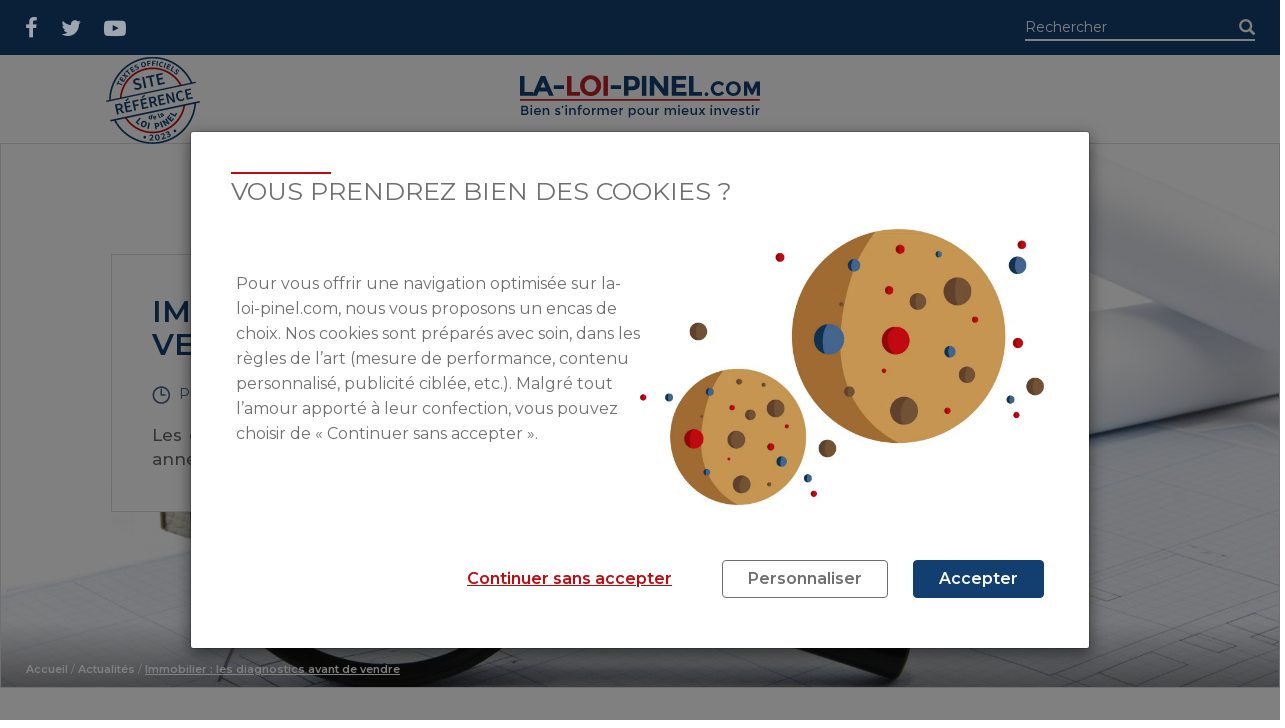

--- FILE ---
content_type: text/html; charset=UTF-8
request_url: https://www.la-loi-pinel.com/actualites/immobilier-diagnostics/
body_size: 16287
content:
<!doctype html>

<!--[if IEMobile 7 ]> <html lang="fr-FR"class="no-js iem7"> <![endif]-->
<!--[if lt IE 7 ]> <html lang="fr-FR" class="no-js ie6"> <![endif]-->
<!--[if IE 7 ]>    <html lang="fr-FR" class="no-js ie7"> <![endif]-->
<!--[if IE 8 ]>    <html lang="fr-FR" class="no-js ie8"> <![endif]-->
<!--[if (gte IE 9)|(gt IEMobile 7)|!(IEMobile)|!(IE)]><!--><html lang="fr-FR" class="no-js"><!--<![endif]-->

	<head>
		<meta charset="utf-8">
		<meta http-equiv="X-UA-Compatible" content="IE=edge;chrome=1">
		<meta name="viewport" content="width=device-width, initial-scale=1.0">
		<link rel="pingback" href="https://www.la-loi-pinel.com/xmlrpc.php">

		<link rel="apple-touch-icon" sizes="57x57" href="https://www.la-loi-pinel.com/wp-content/themes/la-loi-pinel.com/assets/images/favicons/apple-touch-icon-57x57.png">
		<link rel="apple-touch-icon" sizes="60x60" href="https://www.la-loi-pinel.com/wp-content/themes/la-loi-pinel.com/assets/images/favicons/apple-touch-icon-60x60.png">
		<link rel="apple-touch-icon" sizes="72x72" href="https://www.la-loi-pinel.com/wp-content/themes/la-loi-pinel.com/assets/images/favicons/apple-touch-icon-72x72.png">
		<link rel="apple-touch-icon" sizes="76x76" href="https://www.la-loi-pinel.com/wp-content/themes/la-loi-pinel.com/assets/images/favicons/apple-touch-icon-76x76.png">
		<link rel="apple-touch-icon" sizes="114x114" href="https://www.la-loi-pinel.com/wp-content/themes/la-loi-pinel.com/assets/images/favicons/apple-touch-icon-114x114.png">
		<link rel="apple-touch-icon" sizes="120x120" href="https://www.la-loi-pinel.com/wp-content/themes/la-loi-pinel.com/assets/images/favicons/apple-touch-icon-120x120.png">
		<link rel="apple-touch-icon" sizes="144x144" href="https://www.la-loi-pinel.com/wp-content/themes/la-loi-pinel.com/assets/images/favicons/apple-touch-icon-144x144.png">
		<link rel="apple-touch-icon" sizes="152x152" href="https://www.la-loi-pinel.com/wp-content/themes/la-loi-pinel.com/assets/images/favicons/apple-touch-icon-152x152.png">
		<link rel="apple-touch-icon" sizes="180x180" href="https://www.la-loi-pinel.com/wp-content/themes/la-loi-pinel.com/assets/images/favicons/apple-touch-icon-180x180.png">
		<link rel="icon" type="image/png" href="https://www.la-loi-pinel.com/wp-content/themes/la-loi-pinel.com/assets/images/favicons/favicon-32x32.png" sizes="32x32">
		<link rel="icon" type="image/png" href="https://www.la-loi-pinel.com/wp-content/themes/la-loi-pinel.com/assets/images/favicons/android-chrome-192x192.png" sizes="192x192">
		<link rel="icon" type="image/png" href="https://www.la-loi-pinel.com/wp-content/themes/la-loi-pinel.com/assets/images/favicons/favicon-96x96.png" sizes="96x96">
		<link rel="icon" type="image/png" href="https://www.la-loi-pinel.com/wp-content/themes/la-loi-pinel.com/assets/images/favicons/favicon-16x16.png" sizes="16x16">
		<link rel="manifest" href="https://www.la-loi-pinel.com/wp-content/themes/la-loi-pinel.com/assets/images/favicons/manifest.json">
		<link rel="mask-icon" href="https://www.la-loi-pinel.com/wp-content/themes/la-loi-pinel.com/assets/images/favicons/safari-pinned-tab.svg" color="#113666">

		<!-- wordpress head functions -->
		<!-- end of wordpress head -->
		<!-- IE8 fallback moved below head to work properly. Added respond as well. Tested to work. -->
			<!-- media-queries.js (fallback) -->
		<!--[if lt IE 9]>
			<script src="http://css3-mediaqueries-js.googlecode.com/svn/trunk/css3-mediaqueries.js"></script>
		<![endif]-->

		<!-- html5.js -->
		<!--[if lt IE 9]>
			<script src="http://html5shim.googlecode.com/svn/trunk/html5.js"></script>
		<![endif]-->

			<!-- respond.js -->
		<!--[if lt IE 9]>
		          <script type='text/javascript' src="http://cdnjs.cloudflare.com/ajax/libs/respond.js/1.4.2/respond.js"></script>
		<![endif]-->

		<meta name='robots' content='index, follow, max-image-preview:large, max-snippet:-1, max-video-preview:-1' />
	<style>img:is([sizes="auto" i], [sizes^="auto," i]) { contain-intrinsic-size: 3000px 1500px }</style>
	
	<!-- This site is optimized with the Yoast SEO plugin v25.4 - https://yoast.com/wordpress/plugins/seo/ -->
	<title>Immobilier : diagnostiquer son bien avant de le vendre | La Loi Pinel</title>
	<meta name="description" content="La loi oblige les propriétaires qui souhaitent vendre leurs logements à réaliser toute une série de diagnostics." />
	<link rel="canonical" href="https://www.la-loi-pinel.com/actualites/immobilier-diagnostics/" />
	<meta property="og:locale" content="fr_FR" />
	<meta property="og:type" content="article" />
	<meta property="og:title" content="Immobilier : diagnostiquer son bien avant de le vendre" />
	<meta property="og:description" content="La loi oblige les propriétaires qui souhaitent vendre leurs logements à réaliser toute une série de diagnostics." />
	<meta property="og:url" content="https://www.la-loi-pinel.com/actualites/immobilier-diagnostics/" />
	<meta property="og:site_name" content="La-loi-pinel.com" />
	<meta property="article:publisher" content="https://www.facebook.com/laloipinelcom/" />
	<meta property="article:published_time" content="2016-03-18T10:31:24+00:00" />
	<meta property="article:modified_time" content="2023-03-29T14:20:32+00:00" />
	<meta property="og:image" content="https://www.la-loi-pinel.com/wp-content/uploads/2016/03/iStock_000011349504Large-1366x911.jpg" />
	<meta property="og:image:width" content="1366" />
	<meta property="og:image:height" content="911" />
	<meta property="og:image:type" content="image/jpeg" />
	<meta name="author" content="Julie Sorli" />
	<meta name="twitter:card" content="summary_large_image" />
	<meta name="twitter:creator" content="@GuideLoiPinel" />
	<meta name="twitter:site" content="@GuideLoiPinel" />
	<meta name="twitter:label1" content="Écrit par" />
	<meta name="twitter:data1" content="Julie Sorli" />
	<meta name="twitter:label2" content="Durée de lecture estimée" />
	<meta name="twitter:data2" content="2 minutes" />
	<script type="application/ld+json" class="yoast-schema-graph">{"@context":"https://schema.org","@graph":[{"@type":"WebPage","@id":"https://www.la-loi-pinel.com/actualites/immobilier-diagnostics/","url":"https://www.la-loi-pinel.com/actualites/immobilier-diagnostics/","name":"Immobilier : diagnostiquer son bien avant de le vendre","isPartOf":{"@id":"https://www.la-loi-pinel.com/#website"},"primaryImageOfPage":{"@id":"https://www.la-loi-pinel.com/actualites/immobilier-diagnostics/#primaryimage"},"image":{"@id":"https://www.la-loi-pinel.com/actualites/immobilier-diagnostics/#primaryimage"},"thumbnailUrl":"https://www.la-loi-pinel.com/wp-content/uploads/2016/03/iStock_000011349504Large.jpg","datePublished":"2016-03-18T10:31:24+00:00","dateModified":"2023-03-29T14:20:32+00:00","author":{"@id":"https://www.la-loi-pinel.com/#/schema/person/11819682fbbd7ea6a3d8b44adf7c61c3"},"description":"La loi oblige les propriétaires qui souhaitent vendre leurs logements à réaliser toute une série de diagnostics.","breadcrumb":{"@id":"https://www.la-loi-pinel.com/actualites/immobilier-diagnostics/#breadcrumb"},"inLanguage":"fr-FR","potentialAction":[{"@type":"ReadAction","target":["https://www.la-loi-pinel.com/actualites/immobilier-diagnostics/"]}]},{"@type":"ImageObject","inLanguage":"fr-FR","@id":"https://www.la-loi-pinel.com/actualites/immobilier-diagnostics/#primaryimage","url":"https://www.la-loi-pinel.com/wp-content/uploads/2016/03/iStock_000011349504Large.jpg","contentUrl":"https://www.la-loi-pinel.com/wp-content/uploads/2016/03/iStock_000011349504Large.jpg","width":3888,"height":2592},{"@type":"BreadcrumbList","@id":"https://www.la-loi-pinel.com/actualites/immobilier-diagnostics/#breadcrumb","itemListElement":[{"@type":"ListItem","position":1,"name":"Accueil","item":"https://www.la-loi-pinel.com/"},{"@type":"ListItem","position":2,"name":"Actualités","item":"https://www.la-loi-pinel.com/actualites/"},{"@type":"ListItem","position":3,"name":"Immobilier : les diagnostics avant de vendre"}]},{"@type":"WebSite","@id":"https://www.la-loi-pinel.com/#website","url":"https://www.la-loi-pinel.com/","name":"La-loi-pinel.com","description":"Bien s’informer pour mieux investir","potentialAction":[{"@type":"SearchAction","target":{"@type":"EntryPoint","urlTemplate":"https://www.la-loi-pinel.com/?s={search_term_string}"},"query-input":{"@type":"PropertyValueSpecification","valueRequired":true,"valueName":"search_term_string"}}],"inLanguage":"fr-FR"},{"@type":"Person","@id":"https://www.la-loi-pinel.com/#/schema/person/11819682fbbd7ea6a3d8b44adf7c61c3","name":"Julie Sorli","image":{"@type":"ImageObject","inLanguage":"fr-FR","@id":"https://www.la-loi-pinel.com/#/schema/person/image/","url":"https://secure.gravatar.com/avatar/a08ec0a13b47af361f7f22ac0bec00a58791252269e753d7e3e22c52a2971fe8?s=96&d=mm&r=g","contentUrl":"https://secure.gravatar.com/avatar/a08ec0a13b47af361f7f22ac0bec00a58791252269e753d7e3e22c52a2971fe8?s=96&d=mm&r=g","caption":"Julie Sorli"},"description":"Rédactrice pour le site la-loi-pinel.com depuis plusieurs années déjà, j’ai plaisir à partager les actualités et les conseils portant sur les domaines de l’immobilier et de la défiscalisation immobilière dans le but d’informer au mieux les personnes intéressées souhaitant investir en Pinel.","url":"https://www.la-loi-pinel.com/author/jsorli/"}]}</script>
	<!-- / Yoast SEO plugin. -->


<style id='classic-theme-styles-inline-css' type='text/css'>
/*! This file is auto-generated */
.wp-block-button__link{color:#fff;background-color:#32373c;border-radius:9999px;box-shadow:none;text-decoration:none;padding:calc(.667em + 2px) calc(1.333em + 2px);font-size:1.125em}.wp-block-file__button{background:#32373c;color:#fff;text-decoration:none}
</style>
<style id='global-styles-inline-css' type='text/css'>
:root{--wp--preset--aspect-ratio--square: 1;--wp--preset--aspect-ratio--4-3: 4/3;--wp--preset--aspect-ratio--3-4: 3/4;--wp--preset--aspect-ratio--3-2: 3/2;--wp--preset--aspect-ratio--2-3: 2/3;--wp--preset--aspect-ratio--16-9: 16/9;--wp--preset--aspect-ratio--9-16: 9/16;--wp--preset--color--black: #000000;--wp--preset--color--cyan-bluish-gray: #abb8c3;--wp--preset--color--white: #ffffff;--wp--preset--color--pale-pink: #f78da7;--wp--preset--color--vivid-red: #cf2e2e;--wp--preset--color--luminous-vivid-orange: #ff6900;--wp--preset--color--luminous-vivid-amber: #fcb900;--wp--preset--color--light-green-cyan: #7bdcb5;--wp--preset--color--vivid-green-cyan: #00d084;--wp--preset--color--pale-cyan-blue: #8ed1fc;--wp--preset--color--vivid-cyan-blue: #0693e3;--wp--preset--color--vivid-purple: #9b51e0;--wp--preset--gradient--vivid-cyan-blue-to-vivid-purple: linear-gradient(135deg,rgba(6,147,227,1) 0%,rgb(155,81,224) 100%);--wp--preset--gradient--light-green-cyan-to-vivid-green-cyan: linear-gradient(135deg,rgb(122,220,180) 0%,rgb(0,208,130) 100%);--wp--preset--gradient--luminous-vivid-amber-to-luminous-vivid-orange: linear-gradient(135deg,rgba(252,185,0,1) 0%,rgba(255,105,0,1) 100%);--wp--preset--gradient--luminous-vivid-orange-to-vivid-red: linear-gradient(135deg,rgba(255,105,0,1) 0%,rgb(207,46,46) 100%);--wp--preset--gradient--very-light-gray-to-cyan-bluish-gray: linear-gradient(135deg,rgb(238,238,238) 0%,rgb(169,184,195) 100%);--wp--preset--gradient--cool-to-warm-spectrum: linear-gradient(135deg,rgb(74,234,220) 0%,rgb(151,120,209) 20%,rgb(207,42,186) 40%,rgb(238,44,130) 60%,rgb(251,105,98) 80%,rgb(254,248,76) 100%);--wp--preset--gradient--blush-light-purple: linear-gradient(135deg,rgb(255,206,236) 0%,rgb(152,150,240) 100%);--wp--preset--gradient--blush-bordeaux: linear-gradient(135deg,rgb(254,205,165) 0%,rgb(254,45,45) 50%,rgb(107,0,62) 100%);--wp--preset--gradient--luminous-dusk: linear-gradient(135deg,rgb(255,203,112) 0%,rgb(199,81,192) 50%,rgb(65,88,208) 100%);--wp--preset--gradient--pale-ocean: linear-gradient(135deg,rgb(255,245,203) 0%,rgb(182,227,212) 50%,rgb(51,167,181) 100%);--wp--preset--gradient--electric-grass: linear-gradient(135deg,rgb(202,248,128) 0%,rgb(113,206,126) 100%);--wp--preset--gradient--midnight: linear-gradient(135deg,rgb(2,3,129) 0%,rgb(40,116,252) 100%);--wp--preset--font-size--small: 13px;--wp--preset--font-size--medium: 20px;--wp--preset--font-size--large: 36px;--wp--preset--font-size--x-large: 42px;--wp--preset--spacing--20: 0.44rem;--wp--preset--spacing--30: 0.67rem;--wp--preset--spacing--40: 1rem;--wp--preset--spacing--50: 1.5rem;--wp--preset--spacing--60: 2.25rem;--wp--preset--spacing--70: 3.38rem;--wp--preset--spacing--80: 5.06rem;--wp--preset--shadow--natural: 6px 6px 9px rgba(0, 0, 0, 0.2);--wp--preset--shadow--deep: 12px 12px 50px rgba(0, 0, 0, 0.4);--wp--preset--shadow--sharp: 6px 6px 0px rgba(0, 0, 0, 0.2);--wp--preset--shadow--outlined: 6px 6px 0px -3px rgba(255, 255, 255, 1), 6px 6px rgba(0, 0, 0, 1);--wp--preset--shadow--crisp: 6px 6px 0px rgba(0, 0, 0, 1);}:where(.is-layout-flex){gap: 0.5em;}:where(.is-layout-grid){gap: 0.5em;}body .is-layout-flex{display: flex;}.is-layout-flex{flex-wrap: wrap;align-items: center;}.is-layout-flex > :is(*, div){margin: 0;}body .is-layout-grid{display: grid;}.is-layout-grid > :is(*, div){margin: 0;}:where(.wp-block-columns.is-layout-flex){gap: 2em;}:where(.wp-block-columns.is-layout-grid){gap: 2em;}:where(.wp-block-post-template.is-layout-flex){gap: 1.25em;}:where(.wp-block-post-template.is-layout-grid){gap: 1.25em;}.has-black-color{color: var(--wp--preset--color--black) !important;}.has-cyan-bluish-gray-color{color: var(--wp--preset--color--cyan-bluish-gray) !important;}.has-white-color{color: var(--wp--preset--color--white) !important;}.has-pale-pink-color{color: var(--wp--preset--color--pale-pink) !important;}.has-vivid-red-color{color: var(--wp--preset--color--vivid-red) !important;}.has-luminous-vivid-orange-color{color: var(--wp--preset--color--luminous-vivid-orange) !important;}.has-luminous-vivid-amber-color{color: var(--wp--preset--color--luminous-vivid-amber) !important;}.has-light-green-cyan-color{color: var(--wp--preset--color--light-green-cyan) !important;}.has-vivid-green-cyan-color{color: var(--wp--preset--color--vivid-green-cyan) !important;}.has-pale-cyan-blue-color{color: var(--wp--preset--color--pale-cyan-blue) !important;}.has-vivid-cyan-blue-color{color: var(--wp--preset--color--vivid-cyan-blue) !important;}.has-vivid-purple-color{color: var(--wp--preset--color--vivid-purple) !important;}.has-black-background-color{background-color: var(--wp--preset--color--black) !important;}.has-cyan-bluish-gray-background-color{background-color: var(--wp--preset--color--cyan-bluish-gray) !important;}.has-white-background-color{background-color: var(--wp--preset--color--white) !important;}.has-pale-pink-background-color{background-color: var(--wp--preset--color--pale-pink) !important;}.has-vivid-red-background-color{background-color: var(--wp--preset--color--vivid-red) !important;}.has-luminous-vivid-orange-background-color{background-color: var(--wp--preset--color--luminous-vivid-orange) !important;}.has-luminous-vivid-amber-background-color{background-color: var(--wp--preset--color--luminous-vivid-amber) !important;}.has-light-green-cyan-background-color{background-color: var(--wp--preset--color--light-green-cyan) !important;}.has-vivid-green-cyan-background-color{background-color: var(--wp--preset--color--vivid-green-cyan) !important;}.has-pale-cyan-blue-background-color{background-color: var(--wp--preset--color--pale-cyan-blue) !important;}.has-vivid-cyan-blue-background-color{background-color: var(--wp--preset--color--vivid-cyan-blue) !important;}.has-vivid-purple-background-color{background-color: var(--wp--preset--color--vivid-purple) !important;}.has-black-border-color{border-color: var(--wp--preset--color--black) !important;}.has-cyan-bluish-gray-border-color{border-color: var(--wp--preset--color--cyan-bluish-gray) !important;}.has-white-border-color{border-color: var(--wp--preset--color--white) !important;}.has-pale-pink-border-color{border-color: var(--wp--preset--color--pale-pink) !important;}.has-vivid-red-border-color{border-color: var(--wp--preset--color--vivid-red) !important;}.has-luminous-vivid-orange-border-color{border-color: var(--wp--preset--color--luminous-vivid-orange) !important;}.has-luminous-vivid-amber-border-color{border-color: var(--wp--preset--color--luminous-vivid-amber) !important;}.has-light-green-cyan-border-color{border-color: var(--wp--preset--color--light-green-cyan) !important;}.has-vivid-green-cyan-border-color{border-color: var(--wp--preset--color--vivid-green-cyan) !important;}.has-pale-cyan-blue-border-color{border-color: var(--wp--preset--color--pale-cyan-blue) !important;}.has-vivid-cyan-blue-border-color{border-color: var(--wp--preset--color--vivid-cyan-blue) !important;}.has-vivid-purple-border-color{border-color: var(--wp--preset--color--vivid-purple) !important;}.has-vivid-cyan-blue-to-vivid-purple-gradient-background{background: var(--wp--preset--gradient--vivid-cyan-blue-to-vivid-purple) !important;}.has-light-green-cyan-to-vivid-green-cyan-gradient-background{background: var(--wp--preset--gradient--light-green-cyan-to-vivid-green-cyan) !important;}.has-luminous-vivid-amber-to-luminous-vivid-orange-gradient-background{background: var(--wp--preset--gradient--luminous-vivid-amber-to-luminous-vivid-orange) !important;}.has-luminous-vivid-orange-to-vivid-red-gradient-background{background: var(--wp--preset--gradient--luminous-vivid-orange-to-vivid-red) !important;}.has-very-light-gray-to-cyan-bluish-gray-gradient-background{background: var(--wp--preset--gradient--very-light-gray-to-cyan-bluish-gray) !important;}.has-cool-to-warm-spectrum-gradient-background{background: var(--wp--preset--gradient--cool-to-warm-spectrum) !important;}.has-blush-light-purple-gradient-background{background: var(--wp--preset--gradient--blush-light-purple) !important;}.has-blush-bordeaux-gradient-background{background: var(--wp--preset--gradient--blush-bordeaux) !important;}.has-luminous-dusk-gradient-background{background: var(--wp--preset--gradient--luminous-dusk) !important;}.has-pale-ocean-gradient-background{background: var(--wp--preset--gradient--pale-ocean) !important;}.has-electric-grass-gradient-background{background: var(--wp--preset--gradient--electric-grass) !important;}.has-midnight-gradient-background{background: var(--wp--preset--gradient--midnight) !important;}.has-small-font-size{font-size: var(--wp--preset--font-size--small) !important;}.has-medium-font-size{font-size: var(--wp--preset--font-size--medium) !important;}.has-large-font-size{font-size: var(--wp--preset--font-size--large) !important;}.has-x-large-font-size{font-size: var(--wp--preset--font-size--x-large) !important;}
:where(.wp-block-post-template.is-layout-flex){gap: 1.25em;}:where(.wp-block-post-template.is-layout-grid){gap: 1.25em;}
:where(.wp-block-columns.is-layout-flex){gap: 2em;}:where(.wp-block-columns.is-layout-grid){gap: 2em;}
:root :where(.wp-block-pullquote){font-size: 1.5em;line-height: 1.6;}
</style>
<style id='akismet-widget-style-inline-css' type='text/css'>

			.a-stats {
				--akismet-color-mid-green: #357b49;
				--akismet-color-white: #fff;
				--akismet-color-light-grey: #f6f7f7;

				max-width: 350px;
				width: auto;
			}

			.a-stats * {
				all: unset;
				box-sizing: border-box;
			}

			.a-stats strong {
				font-weight: 600;
			}

			.a-stats a.a-stats__link,
			.a-stats a.a-stats__link:visited,
			.a-stats a.a-stats__link:active {
				background: var(--akismet-color-mid-green);
				border: none;
				box-shadow: none;
				border-radius: 8px;
				color: var(--akismet-color-white);
				cursor: pointer;
				display: block;
				font-family: -apple-system, BlinkMacSystemFont, 'Segoe UI', 'Roboto', 'Oxygen-Sans', 'Ubuntu', 'Cantarell', 'Helvetica Neue', sans-serif;
				font-weight: 500;
				padding: 12px;
				text-align: center;
				text-decoration: none;
				transition: all 0.2s ease;
			}

			/* Extra specificity to deal with TwentyTwentyOne focus style */
			.widget .a-stats a.a-stats__link:focus {
				background: var(--akismet-color-mid-green);
				color: var(--akismet-color-white);
				text-decoration: none;
			}

			.a-stats a.a-stats__link:hover {
				filter: brightness(110%);
				box-shadow: 0 4px 12px rgba(0, 0, 0, 0.06), 0 0 2px rgba(0, 0, 0, 0.16);
			}

			.a-stats .count {
				color: var(--akismet-color-white);
				display: block;
				font-size: 1.5em;
				line-height: 1.4;
				padding: 0 13px;
				white-space: nowrap;
			}
		
</style>
<link rel='stylesheet' id='llp-styles-css' href='https://www.la-loi-pinel.com/wp-content/themes/la-loi-pinel.com/assets/css/main-llp-v2.min.css' type='text/css' media='all' />
<link rel='stylesheet' id='cw-styles-css' href='https://www.la-loi-pinel.com/wp-content/plugins/coolkies-walkies/css/coolkies-walkies.min.css' type='text/css' media='all' />
<script type="text/javascript" defer="defer" src="https://ajax.googleapis.com/ajax/libs/jquery/2.2.1/jquery.min.js" id="jquery-js"></script>
<script type="text/javascript" defer="defer" src="https://www.la-loi-pinel.com/wp-content/plugins/slxm-plugins/js/min/widgetloader.js" id="widgetloader-js" defer="defer" data-wp-strategy="defer"></script>
<script type="text/javascript" id="master-js-extra">
/* <![CDATA[ */
var llp_data = {"ajaxUrl":"https:\/\/www.la-loi-pinel.com\/wp-admin\/admin-ajax.php"};
var popupData = {"template":"https:\/\/www.la-loi-pinel.com\/wp-content\/themes\/la-loi-pinel.com\/views\/popup-mail.php","enable":"1"};
/* ]]> */
</script>
<script type="text/javascript" defer="defer" src="https://www.la-loi-pinel.com/wp-content/themes/la-loi-pinel.com/assets/scripts/min/master.min.js" id="master-js"></script>
<link rel="https://api.w.org/" href="https://www.la-loi-pinel.com/wp-json/" /><link rel="alternate" title="JSON" type="application/json" href="https://www.la-loi-pinel.com/wp-json/wp/v2/posts/4124" /><link rel="alternate" title="oEmbed (JSON)" type="application/json+oembed" href="https://www.la-loi-pinel.com/wp-json/oembed/1.0/embed?url=https%3A%2F%2Fwww.la-loi-pinel.com%2Factualites%2Fimmobilier-diagnostics%2F" />
<link rel="alternate" title="oEmbed (XML)" type="text/xml+oembed" href="https://www.la-loi-pinel.com/wp-json/oembed/1.0/embed?url=https%3A%2F%2Fwww.la-loi-pinel.com%2Factualites%2Fimmobilier-diagnostics%2F&#038;format=xml" />
<style type="text/css">:root{--cw-secondary: #c10a0f;--cw-primary: #133f70;--cw-text-color: #6f6f6f;}</style>            <script>
                window.dataLayer = window.dataLayer || [];
                function gtag(){dataLayer.push(arguments);}
            </script>
        <script type="application/ld+json">
{
    "@context": "http://schema.org",
    "@type": "Article",
    "author": {
        "@type": "Person",
        "name": "Julie Sorli",
        "image": "https://www.la-loi-pinel.com/wp-content/uploads/2019/10/Julie-S.png",
        "url": "https://www.la-loi-pinel.com/author/jsorli/"
    },
    "publisher": {
        "@type" : "Organization",
	    "name" : "la-loi-pinel.com",
	    "url" : "https://www.la-loi-pinel.com/",
        "logo": {
            "@type": "ImageObject",
            "url": "https://www.la-loi-pinel.com/wp-content/uploads/2019/09/logo-laloipinel.png"
        },
        "sameAs" : [
            "https://www.facebook.com/laloipinelcom/",
            "https://www.youtube.com/channel/UCEX32n-db_-aDeL6m33uBSA/",
            "https://twitter.com/GuideLoiPinel"
        ]
    },
    "image": {
        "@type": "ImageObject",
        "url": "https://www.la-loi-pinel.com/wp-content/uploads/2016/03/iStock_000011349504Large-125x125.jpg"
    },
    "headline": "Immobilier : les diagnostics avant de vendre",
    "description": "Les diagnostics obligatoires avant de vendre son bien se multiplient ces dernière années. Voici les principaux à réaliser.",
    "datePublished": "2016-03-18T11:31:24+01:00",
    "dateModified": "2023-03-29T16:20:32+02:00",
    "mainEntityOfPage": {
        "@type": "WebPage",
        "@id": "https://www.la-loi-pinel.com/actualites/immobilier-diagnostics/#webpage"
    }
}
</script>
  <!-- Google Tag Manager -->
  <script>(function(w,d,s,l,i){w[l]=w[l]||[];w[l].push({'gtm.start':
  new Date().getTime(),event:'gtm.js'});var f=d.getElementsByTagName(s)[0],
  j=d.createElement(s),dl=l!='dataLayer'?'&l='+l:'';j.async=true;j.src=
  'https://www.googletagmanager.com/gtm.js?id='+i+dl;f.parentNode.insertBefore(j,f);
  })(window,document,'script','dataLayer','GTM-TN6FRPB');</script>
  <!-- End Google Tag Manager -->
  <meta name="msvalidate.01" content="A35317F7363D56BF0A0200791456B5C5" />
    <script>(function(w,d,t,r,u){var f,n,i;w[u]=w[u]||[],f=function(){var o={ti:"5669494"};o.q=w[u],w[u]=new UET(o),w[u].push("pageLoad")},n=d.createElement(t),n.src=r,n.async=1,n.onload=n.onreadystatechange=function(){var s=this.readyState;s&&s!=="loaded"&&s!=="complete"||(f(),n.onload=n.onreadystatechange=null)},i=d.getElementsByTagName(t)[0],i.parentNode.insertBefore(n,i)})(window,document,"script","//bat.bing.com/bat.js","uetq");</script>
  <style>
  body{font-size:16px;}
  img{max-width:100%;height:auto;}
  a{display:inline-block;padding:3px;margin:6px;}
  .slick-slide{max-width:100%;}
  </style>
<link rel="alternate" type="application/rss+xml" title="LLP Flux RSS" href="https://www.la-loi-pinel.com/actualites/flux_rss/" /><noscript><style id="rocket-lazyload-nojs-css">.rll-youtube-player, [data-lazy-src]{display:none !important;}</style></noscript>	</head>

	<body class="wp-singular post-template-default single single-post postid-4124 single-format-standard wp-theme-la-loi-pinelcom archive-actu">
		<!-- Google Tag Manager (noscript) -->
		<noscript><iframe src="https://www.googletagmanager.com/ns.html?id=GTM-TN6FRPB"
		height="0" width="0" style="display:none;visibility:hidden"></iframe></noscript>
		<!-- End Google Tag Manager (noscript) -->

		<header class="llp--header no-menu">

			<div class="llp--header__aside">
				<div class="container-fluid llp--header__aside__content">
					<div class="llp--header__aside__rs">
						<span class="hidden-sm-up hidden-xs-down">Suivez-nous :</span>
						<span data-url="https://www.facebook.com/laloipinelcom/?ref=bookmarks" target="_blank" rel="noopener"><span class="fa fa-facebook" aria-hidden="true"></span></span>
						<span data-url="https://twitter.com/GuideLoiPinel" target="_blank" rel="noopener"><span class="fa fa-twitter" aria-hidden="true"></span></span>
						<span data-url="https://www.youtube.com/channel/UCEX32n-db_-aDeL6m33uBSA" target="_blank" rel="noopener"><span class="fa fa-youtube-play" aria-hidden="true"></span></span>
					</div>
					<div class="llp-newhome--search">
						
<form method="get" id="searchform" class="llp-nav-search" action="https://www.la-loi-pinel.com/">
  <input placeholder="Rechercher" type="text" class="field llp-nav-search_input" name="s" id="s"  value=""/>
  <button type="submit" class="glyphicon glyphicon-search llp-nav-search_submit"></button>
</form>
					</div>
				</div>
			</div>
			<div class="llp--header__brand">
				<span class="llp--logo">
					<a href="https://www.la-loi-pinel.com/" class="llp--logo__title"><?xml version="1.0" encoding="utf-8"?><!-- Generator: Adobe Illustrator 19.2.1, SVG Export Plug-In . SVG Version: 6.00 Build 0)  --><svg version="1.1" id="Calque_1" xmlns="http://www.w3.org/2000/svg" xmlns:xlink="http://www.w3.org/1999/xlink" x="0px" y="0px"	 viewBox="0 0 256 45.4" style="enable-background:new 0 0 256 45.4;" xml:space="preserve"><style type="text/css">	.st0{fill:#133F70;}	.st1{fill:#BF1F26;}	.st2{enable-background:new    ;}</style><g>	<path class="st0" d="M0,22V0.7h4.8v17.1h9.1V22C13.9,22,0,22,0,22z"/>	<path class="st0" d="M31,22l-2-4.6h-8.9l-2,4.6H13l9.2-21.3h4.6L36,22H31z M24.6,7l-2.7,6.2h5.3L24.6,7z"/>	<path class="st0" d="M36.1,14.8v-4.1H47v4.1C47,14.8,36.1,14.8,36.1,14.8z"/>	<path class="st1" d="M50.1,22V0.7h4.8v17.1H64V22H50.1z"/>	<path class="st1" d="M83.3,19c-2.2,2.1-4.8,3.2-8,3.2s-5.8-1.1-8-3.2s-3.2-4.7-3.2-7.9s1.1-5.7,3.2-7.9c2.2-2.1,4.8-3.2,8-3.2		s5.8,1.1,8,3.2s3.2,4.7,3.2,7.9S85.4,16.9,83.3,19z M81.6,11.2c0-1.9-0.6-3.5-1.8-4.9c-1.2-1.3-2.7-2-4.5-2S72,5,70.8,6.3		s-1.8,3-1.8,4.9s0.6,3.5,1.8,4.8c1.2,1.3,2.7,2,4.5,2s3.3-0.7,4.5-2S81.6,13.1,81.6,11.2z"/>	<path class="st1" d="M89,0.7h4.8V22H89V0.7z"/>	<path class="st0" d="M96.9,14.8v-4.1h10.9v4.1C107.8,14.8,96.9,14.8,96.9,14.8z"/>	<path class="st0" d="M125.6,2.6c1.5,1.3,2.2,3.2,2.2,5.9s-0.8,4.6-2.3,5.8s-3.9,1.8-7,1.8h-2.8V22h-4.8V0.7h7.5		C121.7,0.7,124.1,1.3,125.6,2.6z M122.1,10.9c0.6-0.6,0.9-1.6,0.9-2.8s-0.4-2.1-1.1-2.6s-1.9-0.8-3.5-0.8h-2.7v7.2h3.2		C120.4,11.9,121.5,11.6,122.1,10.9z"/>	<path class="st0" d="M130,0.7h4.8V22H130V0.7z"/>	<path class="st0" d="M153.4,0.7h4.8V22h-4.8L143.2,8.6V22h-4.8V0.7h4.5l10.5,13.7V0.7L153.4,0.7z"/>	<path class="st0" d="M177.3,0.7v4.2h-10.6v4.4h9.5v4.1h-9.5v4.4h10.9V22h-15.7V0.7H177.3z"/>	<path class="st0" d="M180.3,22V0.7h4.8v17.1h9.1V22C194.2,22,180.3,22,180.3,22z"/>	<path class="st0" d="M197.5,21.6c-0.4-0.4-0.6-0.8-0.6-1.4s0.2-1,0.6-1.4c0.4-0.4,0.8-0.6,1.4-0.6s1,0.2,1.4,0.6s0.6,0.8,0.6,1.4		s-0.2,1-0.6,1.4c-0.4,0.4-0.8,0.6-1.4,0.6S197.9,22,197.5,21.6z"/>	<path class="st0" d="M211.4,19c1.7,0,3-0.7,4.1-2l2.2,2.2c-1.7,1.9-3.8,2.9-6.1,2.9s-4.3-0.7-5.8-2.2s-2.3-3.3-2.3-5.6		s0.8-4.1,2.3-5.6s3.4-2.3,5.7-2.3c2.5,0,4.6,0.9,6.2,2.8l-2.1,2.4c-1.1-1.3-2.4-2-4-2c-1.3,0-2.4,0.4-3.3,1.2		c-0.9,0.8-1.4,2-1.4,3.4s0.4,2.5,1.3,3.4C209.1,18.6,210.2,19,211.4,19z"/>	<path class="st0" d="M233.3,19.9c-1.5,1.5-3.4,2.2-5.7,2.2s-4.1-0.7-5.7-2.2c-1.5-1.5-2.3-3.4-2.3-5.6s0.8-4.1,2.3-5.6		s3.4-2.2,5.7-2.2s4.1,0.7,5.7,2.2c1.5,1.5,2.3,3.4,2.3,5.6S234.8,18.4,233.3,19.9z M232.1,14.3c0-1.4-0.4-2.5-1.3-3.5		c-0.9-1-1.9-1.4-3.2-1.4s-2.3,0.5-3.2,1.4c-0.9,1-1.3,2.1-1.3,3.5s0.4,2.5,1.3,3.5c0.9,0.9,1.9,1.4,3.2,1.4s2.3-0.5,3.2-1.4		C231.7,16.8,232.1,15.7,232.1,14.3z"/>	<path class="st0" d="M252.6,12.4l-4.1,8.3h-2l-4.1-8.3v9.5H239V6.8h4.6l3.9,8.3l3.9-8.3h4.6V22h-3.4V12.4z"/></g><rect y="25.4" class="st1" width="255.8" height="1.8"/><g class="st2">	<path class="st0" d="M5.6,42.4H1.4v-9.8h3.8c0.7,0,1.2,0.1,1.7,0.2C7.4,33,7.7,33.2,8,33.5c0.4,0.5,0.7,1.1,0.7,1.7		c0,0.8-0.2,1.3-0.7,1.7c-0.2,0.1-0.3,0.2-0.4,0.2c-0.1,0-0.2,0.1-0.4,0.2c0.6,0.1,1.1,0.4,1.4,0.8s0.5,0.9,0.5,1.5		c0,0.7-0.2,1.3-0.7,1.8C7.9,42.1,7,42.4,5.6,42.4z M3,36.7h2.1c1.2,0,1.8-0.4,1.8-1.2c0-0.5-0.1-0.8-0.4-1		c-0.3-0.2-0.7-0.3-1.3-0.3H3V36.7z M3,40.9h2.6c0.6,0,1.1-0.1,1.4-0.3c0.3-0.2,0.5-0.6,0.5-1.1c0-0.9-0.7-1.3-2.1-1.3H3V40.9z"/>	<path class="st0" d="M11.4,33.5c-0.2-0.2-0.3-0.4-0.3-0.7s0.1-0.5,0.3-0.7c0.2-0.2,0.4-0.3,0.7-0.3c0.3,0,0.5,0.1,0.7,0.3		c0.2,0.2,0.3,0.4,0.3,0.7s-0.1,0.5-0.3,0.7c-0.2,0.2-0.4,0.3-0.7,0.3C11.8,33.8,11.6,33.7,11.4,33.5z M12.9,42.4h-1.6V35h1.6V42.4z		"/>	<path class="st0" d="M22.3,39.4h-5.8c0,0.5,0.3,1,0.7,1.3c0.5,0.3,1,0.5,1.6,0.5c0.9,0,1.6-0.3,2.1-0.9l0.9,1		c-0.8,0.8-1.8,1.2-3.1,1.2c-1,0-1.9-0.3-2.7-1c-0.7-0.7-1.1-1.6-1.1-2.8c0-1.2,0.4-2.1,1.1-2.8c0.7-0.7,1.6-1,2.6-1		s1.9,0.3,2.6,0.9c0.7,0.6,1.1,1.5,1.1,2.5V39.4z M16.5,38.1h4.3c0-0.6-0.2-1.1-0.6-1.4c-0.4-0.3-0.9-0.5-1.4-0.5s-1.1,0.2-1.5,0.5		C16.7,37.1,16.5,37.5,16.5,38.1z"/>	<path class="st0" d="M25.9,38.4v4h-1.6V35h1.6v1.4c0.3-0.5,0.6-0.8,1-1.1c0.4-0.3,0.9-0.4,1.4-0.4c0.8,0,1.5,0.3,2,0.8		c0.5,0.5,0.8,1.3,0.8,2.2v4.6h-1.6v-4.1c0-1.4-0.6-2.1-1.7-2.1c-0.5,0-1,0.2-1.4,0.5C26.1,37.2,25.9,37.7,25.9,38.4z"/>	<path class="st0" d="M43.1,40.2c0,0.7-0.3,1.3-0.8,1.7c-0.5,0.4-1.2,0.6-2,0.6c-0.5,0-1.1-0.1-1.7-0.3c-0.6-0.2-1.1-0.5-1.5-0.8		l0.8-1.2c0.9,0.7,1.7,1,2.5,1c0.4,0,0.6-0.1,0.8-0.2c0.2-0.2,0.3-0.4,0.3-0.6c0-0.4-0.5-0.7-1.5-1c-0.1,0-0.1,0-0.2-0.1		c-1.5-0.4-2.3-1.1-2.3-2.1c0-0.7,0.3-1.2,0.8-1.7c0.5-0.4,1.2-0.6,2.1-0.6c0.9,0,1.7,0.3,2.4,0.8l-0.6,1.2c-0.6-0.4-1.3-0.6-2-0.6		c-0.4,0-0.7,0.1-0.9,0.2c-0.2,0.1-0.4,0.3-0.4,0.6c0,0.2,0.1,0.4,0.4,0.5c0.2,0.1,0.4,0.2,0.7,0.2c0.3,0.1,0.6,0.1,0.8,0.2		c0.2,0.1,0.5,0.2,0.7,0.3c0.2,0.1,0.5,0.2,0.7,0.4C42.8,38.9,43.1,39.5,43.1,40.2z"/>	<path class="st0" d="M45,34.2c-0.3-0.1-0.4-0.4-0.4-0.7s0.1-0.5,0.3-0.7s0.4-0.2,0.6-0.2s0.5,0.1,0.6,0.2c0.2,0.2,0.3,0.4,0.3,0.6		c0,0.3-0.1,0.5-0.3,0.7l-0.8,1.2h-0.9L45,34.2z"/>	<path class="st0" d="M48.6,33.5c-0.2-0.2-0.3-0.4-0.3-0.7s0.1-0.5,0.3-0.7c0.2-0.2,0.4-0.3,0.7-0.3c0.3,0,0.5,0.1,0.7,0.3		c0.2,0.2,0.3,0.4,0.3,0.7s-0.1,0.5-0.3,0.7c-0.2,0.2-0.4,0.3-0.7,0.3C49,33.8,48.8,33.7,48.6,33.5z M50,42.4h-1.6V35H50V42.4z"/>	<path class="st0" d="M54.2,38.4v4h-1.6V35h1.6v1.4c0.3-0.5,0.6-0.8,1-1.1c0.4-0.3,0.9-0.4,1.4-0.4c0.8,0,1.5,0.3,2,0.8		c0.5,0.5,0.8,1.3,0.8,2.2v4.6h-1.6v-4.1c0-1.4-0.6-2.1-1.7-2.1c-0.5,0-1,0.2-1.4,0.5C54.4,37.2,54.2,37.7,54.2,38.4z"/>	<path class="st0" d="M63.8,34.3V35h2v1.3h-2v6.2h-1.6v-6.2h-0.9V35h0.9v-0.6c0-0.8,0.2-1.4,0.7-1.9c0.5-0.5,1-0.7,1.7-0.7		c0.7,0,1.3,0.2,1.8,0.7l-0.6,1.1c-0.3-0.3-0.6-0.5-1-0.5s-0.6,0.1-0.8,0.3C63.9,33.7,63.8,34,63.8,34.3z"/>	<path class="st0" d="M73.6,41.4c-0.7,0.7-1.7,1.1-2.8,1.1s-2.1-0.4-2.8-1.1c-0.7-0.7-1.1-1.6-1.1-2.7s0.4-2,1.1-2.7		c0.7-0.7,1.7-1.1,2.8-1.1s2.1,0.4,2.8,1.1s1.1,1.7,1.1,2.7S74.3,40.7,73.6,41.4z M69.1,40.4c0.4,0.5,1,0.7,1.7,0.7s1.2-0.2,1.7-0.7		c0.4-0.5,0.7-1,0.7-1.8s-0.2-1.3-0.7-1.8c-0.4-0.5-1-0.7-1.7-0.7s-1.2,0.2-1.7,0.7c-0.4,0.5-0.7,1-0.7,1.8S68.6,40,69.1,40.4z"/>	<path class="st0" d="M80.7,36.4c-0.8,0-1.4,0.3-1.8,0.8s-0.6,1.2-0.6,2v3.2h-1.6V35h1.6v1.5c0.3-0.5,0.6-0.8,1-1.1s0.9-0.5,1.4-0.5		L80.7,36.4C80.7,36.4,80.7,36.4,80.7,36.4z"/>	<path class="st0" d="M84.2,38.4v4h-1.6V35h1.6v1.4c0.2-0.5,0.6-0.8,1-1.1c0.5-0.3,0.9-0.4,1.5-0.4c1.2,0,2,0.5,2.4,1.5		c0.7-1,1.7-1.5,2.8-1.5c0.8,0,1.5,0.3,2,0.8c0.5,0.5,0.8,1.3,0.8,2.2v4.6H93v-4.1c0-1.4-0.6-2.1-1.7-2.1c-0.5,0-1,0.2-1.4,0.5		c-0.4,0.3-0.6,0.8-0.6,1.5v4.1h-1.6v-4.1c0-0.7-0.1-1.2-0.4-1.6c-0.3-0.3-0.6-0.5-1.2-0.5c-0.5,0-1,0.2-1.4,0.5		C84.4,37.2,84.2,37.7,84.2,38.4z"/>	<path class="st0" d="M104,39.4h-5.8c0,0.5,0.3,1,0.7,1.3c0.5,0.3,1,0.5,1.6,0.5c0.9,0,1.6-0.3,2.1-0.9l0.9,1		c-0.8,0.8-1.8,1.2-3.1,1.2c-1,0-1.9-0.3-2.7-1c-0.7-0.7-1.1-1.6-1.1-2.8c0-1.2,0.4-2.1,1.1-2.8c0.7-0.7,1.6-1,2.6-1		s1.9,0.3,2.6,0.9c0.7,0.6,1.1,1.5,1.1,2.5V39.4z M98.2,38.1h4.3c0-0.6-0.2-1.1-0.6-1.4c-0.4-0.3-0.9-0.5-1.4-0.5s-1.1,0.2-1.5,0.5		C98.4,37.1,98.2,37.5,98.2,38.1z"/>	<path class="st0" d="M109.9,36.4c-0.8,0-1.4,0.3-1.8,0.8s-0.6,1.2-0.6,2v3.2H106V35h1.6v1.5c0.3-0.5,0.6-0.8,1-1.1s0.9-0.5,1.4-0.5		L109.9,36.4C110,36.4,109.9,36.4,109.9,36.4z"/>	<path class="st0" d="M119.9,34.8c1,0,1.9,0.3,2.6,1c0.7,0.7,1.1,1.6,1.1,2.8c0,1.1-0.4,2.1-1.1,2.8s-1.5,1.1-2.5,1.1		s-1.8-0.4-2.5-1.2v3.8h-1.6V35h1.6v1.3C118.1,35.3,118.9,34.8,119.9,34.8z M117.5,38.7c0,0.7,0.2,1.3,0.6,1.7		c0.4,0.5,1,0.7,1.6,0.7c0.6,0,1.2-0.2,1.6-0.7c0.5-0.4,0.7-1,0.7-1.7s-0.2-1.3-0.7-1.8c-0.4-0.5-1-0.7-1.6-0.7s-1.2,0.2-1.6,0.7		C117.7,37.4,117.5,38,117.5,38.7z"/>	<path class="st0" d="M131.9,41.4c-0.7,0.7-1.7,1.1-2.8,1.1s-2.1-0.4-2.8-1.1c-0.7-0.7-1.1-1.6-1.1-2.7s0.4-2,1.1-2.7		c0.7-0.7,1.7-1.1,2.8-1.1s2.1,0.4,2.8,1.1s1.1,1.7,1.1,2.7S132.6,40.7,131.9,41.4z M127.4,40.4c0.4,0.5,1,0.7,1.7,0.7		c0.7,0,1.2-0.2,1.7-0.7c0.4-0.5,0.7-1,0.7-1.8s-0.2-1.3-0.7-1.8c-0.4-0.5-1-0.7-1.7-0.7c-0.7,0-1.2,0.2-1.7,0.7		c-0.4,0.5-0.7,1-0.7,1.8S126.9,40,127.4,40.4z"/>	<path class="st0" d="M140.2,39v-4h1.6v7.4h-1.6V41c-0.3,0.5-0.6,0.8-1,1.1c-0.4,0.3-0.9,0.4-1.4,0.4c-0.8,0-1.5-0.3-2-0.8		c-0.5-0.5-0.8-1.3-0.8-2.2V35h1.6V39c0,1.4,0.6,2.1,1.7,2.1c0.5,0,1-0.2,1.4-0.5C140,40.2,140.2,39.7,140.2,39z"/>	<path class="st0" d="M148.3,36.4c-0.8,0-1.4,0.3-1.8,0.8s-0.6,1.2-0.6,2v3.2h-1.6V35h1.6v1.5c0.3-0.5,0.6-0.8,1-1.1		c0.4-0.3,0.9-0.5,1.4-0.5L148.3,36.4C148.3,36.4,148.3,36.4,148.3,36.4z"/>	<path class="st0" d="M155.9,38.4v4h-1.6V35h1.6v1.4c0.2-0.5,0.6-0.8,1-1.1c0.5-0.3,0.9-0.4,1.5-0.4c1.2,0,2,0.5,2.4,1.5		c0.7-1,1.7-1.5,2.8-1.5c0.8,0,1.5,0.3,2,0.8c0.5,0.5,0.8,1.3,0.8,2.2v4.6h-1.6v-4.1c0-1.4-0.6-2.1-1.7-2.1c-0.5,0-1,0.2-1.4,0.5		c-0.4,0.3-0.6,0.8-0.6,1.5v4.1h-1.6v-4.1c0-0.7-0.1-1.2-0.4-1.6c-0.3-0.3-0.6-0.5-1.2-0.5s-1,0.2-1.4,0.5		C156.1,37.2,155.9,37.7,155.9,38.4z"/>	<path class="st0" d="M168.9,33.5c-0.2-0.2-0.3-0.4-0.3-0.7s0.1-0.5,0.3-0.7s0.4-0.3,0.7-0.3c0.3,0,0.5,0.1,0.7,0.3		c0.2,0.2,0.3,0.4,0.3,0.7s-0.1,0.5-0.3,0.7c-0.2,0.2-0.4,0.3-0.7,0.3C169.3,33.8,169.1,33.7,168.9,33.5z M170.4,42.4h-1.6V35h1.6		V42.4z"/>	<path class="st0" d="M179.8,39.4H174c0,0.5,0.3,1,0.7,1.3c0.5,0.3,1,0.5,1.6,0.5c0.9,0,1.6-0.3,2.1-0.9l0.9,1		c-0.8,0.8-1.8,1.2-3.1,1.2c-1,0-1.9-0.3-2.7-1s-1.1-1.6-1.1-2.8c0-1.2,0.4-2.1,1.1-2.8c0.7-0.7,1.6-1,2.6-1c1,0,1.9,0.3,2.6,0.9		s1.1,1.5,1.1,2.5V39.4z M174,38.1h4.3c0-0.6-0.2-1.1-0.6-1.4c-0.4-0.3-0.9-0.5-1.4-0.5s-1.1,0.2-1.5,0.5		C174.2,37.1,174,37.5,174,38.1z"/>	<path class="st0" d="M187.1,39v-4h1.6v7.4h-1.6V41c-0.3,0.5-0.6,0.8-1,1.1c-0.4,0.3-0.9,0.4-1.4,0.4c-0.8,0-1.5-0.3-2-0.8		c-0.5-0.5-0.8-1.3-0.8-2.2V35h1.6V39c0,1.4,0.6,2.1,1.7,2.1c0.5,0,1-0.2,1.4-0.5S187.1,39.7,187.1,39z"/>	<path class="st0" d="M192.4,35l1.6,2.5l1.7-2.5h1.9l-2.6,3.6l2.7,3.8h-1.9l-1.8-2.5l-1.7,2.5h-1.8l2.6-3.8l-2.5-3.7H192.4z"/>	<path class="st0" d="M203.5,33.5c-0.2-0.2-0.3-0.4-0.3-0.7s0.1-0.5,0.3-0.7c0.2-0.2,0.4-0.3,0.7-0.3c0.3,0,0.5,0.1,0.7,0.3		c0.2,0.2,0.3,0.4,0.3,0.7s-0.1,0.5-0.3,0.7c-0.2,0.2-0.4,0.3-0.7,0.3C203.9,33.8,203.7,33.7,203.5,33.5z M204.9,42.4h-1.6V35h1.6		V42.4z"/>	<path class="st0" d="M209.1,38.4v4h-1.6V35h1.6v1.4c0.3-0.5,0.6-0.8,1-1.1c0.4-0.3,0.9-0.4,1.4-0.4c0.8,0,1.5,0.3,2,0.8		c0.5,0.5,0.8,1.3,0.8,2.2v4.6h-1.6v-4.1c0-1.4-0.6-2.1-1.7-2.1c-0.5,0-1,0.2-1.4,0.5C209.3,37.2,209.1,37.7,209.1,38.4z"/>	<path class="st0" d="M218.7,42.4l-3-7.4h1.6l2.3,5.6l2.3-5.6h1.6l-3,7.4H218.7z"/>	<path class="st0" d="M231.9,39.4h-5.8c0,0.5,0.3,1,0.7,1.3c0.5,0.3,1,0.5,1.6,0.5c0.9,0,1.6-0.3,2.1-0.9l0.9,1		c-0.8,0.8-1.8,1.2-3.1,1.2c-1,0-1.9-0.3-2.7-1c-0.7-0.7-1.1-1.6-1.1-2.8c0-1.2,0.4-2.1,1.1-2.8c0.7-0.7,1.6-1,2.6-1		s1.9,0.3,2.6,0.9s1.1,1.5,1.1,2.5V39.4z M226.1,38.1h4.3c0-0.6-0.2-1.1-0.6-1.4c-0.4-0.3-0.9-0.5-1.4-0.5s-1.1,0.2-1.5,0.5		C226.3,37.1,226.1,37.5,226.1,38.1z"/>	<path class="st0" d="M239.3,40.2c0,0.7-0.3,1.3-0.8,1.7c-0.5,0.4-1.2,0.6-2,0.6c-0.5,0-1.1-0.1-1.7-0.3c-0.6-0.2-1.1-0.5-1.5-0.8		l0.8-1.2c0.9,0.7,1.7,1,2.5,1c0.4,0,0.6-0.1,0.8-0.2c0.2-0.2,0.3-0.4,0.3-0.6c0-0.4-0.5-0.7-1.5-1c-0.1,0-0.1,0-0.2-0.1		c-1.5-0.4-2.3-1.1-2.3-2.1c0-0.7,0.3-1.2,0.8-1.7c0.5-0.4,1.2-0.6,2.1-0.6c0.9,0,1.7,0.3,2.4,0.8l-0.6,1.2c-0.6-0.4-1.3-0.6-2-0.6		c-0.4,0-0.7,0.1-0.9,0.2c-0.2,0.1-0.4,0.3-0.4,0.6c0,0.2,0.1,0.4,0.4,0.5c0.2,0.1,0.4,0.2,0.7,0.2c0.3,0.1,0.6,0.1,0.8,0.2		c0.2,0.1,0.5,0.2,0.7,0.3c0.2,0.1,0.5,0.2,0.7,0.4C239,38.9,239.3,39.5,239.3,40.2z"/>	<path class="st0" d="M243.2,36.2V40c0,0.4,0.1,0.6,0.3,0.8c0.2,0.2,0.4,0.3,0.8,0.3s0.7-0.2,1-0.5l0.6,1.1		c-0.6,0.5-1.2,0.7-1.8,0.7c-0.7,0-1.2-0.2-1.7-0.7s-0.7-1.1-0.7-1.9v-3.7h-0.9V35h0.9v-2.3h1.6V35h2v1.3H243.2z"/>	<path class="st0" d="M247.5,33.5c-0.2-0.2-0.3-0.4-0.3-0.7s0.1-0.5,0.3-0.7c0.2-0.2,0.4-0.3,0.7-0.3s0.5,0.1,0.7,0.3		c0.2,0.2,0.3,0.4,0.3,0.7s-0.1,0.5-0.3,0.7c-0.2,0.2-0.4,0.3-0.7,0.3S247.7,33.7,247.5,33.5z M249,42.4h-1.6V35h1.6V42.4z"/>	<path class="st0" d="M255.5,36.4c-0.8,0-1.4,0.3-1.8,0.8s-0.6,1.2-0.6,2v3.2h-1.6V35h1.6v1.5c0.3-0.5,0.6-0.8,1-1.1		c0.4-0.3,0.9-0.5,1.4-0.5L255.5,36.4C255.5,36.4,255.5,36.4,255.5,36.4z"/></g></svg></a>
				</span>
			</div>
			<!-- <button class="llp--header__nav__button hidden-md-up"><span class="fa fa-bars" aria-hidden="true"></span></button> -->
			<nav class="llp--header__nav">
				<div class="container-fluid llp--header__nav__container">
					<div class="llp--header__aside__rs">
						<span class="hidden-md-up">Suivez-nous :</span>
						<span data-url="https://www.facebook.com/laloipinelcom/?ref=bookmarks" target="_blank" rel="noopener"><span class="fa fa-facebook" aria-hidden="true"></span></span>
						<span data-url="https://twitter.com/GuideLoiPinel" target="_blank" rel="noopener"><span class="fa fa-twitter" aria-hidden="true"></span></span>
						<span data-url="https://www.youtube.com/channel/UCEX32n-db_-aDeL6m33uBSA" target="_blank" rel="noopener"><span class="fa fa-youtube-play" aria-hidden="true"></span></span>
						<!-- <span data-url="https://plus.google.com/+Laloipinelguide/posts" target="_blank" rel="noopener"><span class="fa fa-google-plus" aria-hidden="true"></span></span> -->
                    </div>
                    
<form method="get" id="searchform" class="llp-nav-search" action="https://www.la-loi-pinel.com/">
  <input placeholder="Rechercher" type="text" class="field llp-nav-search_input" name="s" id="s"  value=""/>
  <button type="submit" class="glyphicon glyphicon-search llp-nav-search_submit"></button>
</form>
				</div>
			</nav>
		</header>

<!-- <article role="main" itemscope itemprop="mainContentOfPage" itemtype="https://schema.org/WebPage"> -->
<article>
    <header class="llp-single--header ">
        <div data-bg="https://www.la-loi-pinel.com/wp-content/uploads/2016/03/iStock_000011349504Large-1920x800.jpg" class="llp-page--header rocket-lazyload"  style="">
            <div class="llp-page--head">
                <h1 class="llp-page--head__title" itemprop="headline">Immobilier : les diagnostics avant de vendre</h1>
                <ul class="llp-single--header__meta">
                    <li><span class="llp--sprite--time-blue"></span> Publié le <time datetime="2016-03-18T11:31:24+01:00">18/03/2016 à 11:31</time></li>
                    <li><span class="llp--sprite--author"></span> Rédigé par <span itemprop="author" itemscope itemptype="http://schema.org/Person">Julie Sorli</span></li>
                    <li>
                        <span class="llp--sprite--category"></span>
                        <span data-url="https://www.la-loi-pinel.com/actualites/">Actualités</span>                    </li>
                    <li><span class="llp--sprite--comment"></span> <span data-url="#comments">Commentaire 0</a></li>
                </ul>
                <div class="llp-page--head__chapeau">Les diagnostics obligatoires avant de vendre son bien se multiplient ces dernière années. Voici les principaux à réaliser.</div>            </div>
            <div class="llp-page__breadcrumb">
                <div class="llp--breadcrumb  container-fluid"><span><span><a href="https://www.la-loi-pinel.com/">Accueil</a></span> / <span><a href="https://www.la-loi-pinel.com/actualites/">Actualités</a></span> / <span class="breadcrumb_last" aria-current="page"><strong>Immobilier : les diagnostics avant de vendre</strong></span></span></div>            </div>
        </div>
    </header>

    <div class="container-fluid llp-page--main">
        <div class="row llp-page--main__container">
            <!-- content -->
            <div class="col-sm-8 col-md-9 llp-page--the-content llp--the-content post-4124 post type-post status-publish format-standard has-post-thumbnail hentry category-actualites subjects-investissement-locatif" id="post-4124" role="article">
                <aside class="llp--custom-breadcrumb"><nav class="llp--custom-breadcrumb--nav"><ul class="llp--custom-breadcrumb--list"><li><a href="https://www.la-loi-pinel.com/conseils/#fa" alt="Investissement locatif">Investissement locatif</a></li><li><span>Immobilier : les diagnostics avant de vendre</span></li></ul></nav></aside>                <p>La plupart des agences immobilières réalisent les diagnostics, mais si le propriétaire souhaite discuter de particuliers à particuliers, il y a un certain nombre de points à vérifier. <strong>Ainsi, pour les logements construits avant 1949, toutes les canalisations doivent être analysées pour identifier des traces de plomb. Dans le même esprit, tous les biens construits avant 1997 doivent être testés pour l’amiante</strong>.</p>
<p><strong>Autre test à faire, la détection de termites et des mérules</strong>. Les termites, tout le monde connaît. Les mérules, un peu moins. Ces petits champignons s’attaquent au bois et accélère la détérioration des structures. Attention, toutes les régions ne sont pas concernés. Le plus simple est de se rendre en mairie pour vérifier. À priori, si le bien a déjà subi un test de ce genre, il y a fort à parier qu’il se trouve dans une région concernée.</p>
<h2>Les performances énergétiques prennent de l’ampleur</h2>
<p>Plus logiquement, <strong>les installations électriques et gazières doivent être parfaitement vérifiés</strong>. Il s’agit là d’un diagnostic vital pour assurer la sécurité des lieux. Elles sont obligatoires si les derniers diagnostics datent de plus de 15 ans. L’année 2016 a également vu naître un petit nouveau,<strong> le diagnostic de radioactivité</strong>, en place depuis février. Celui-ci est obligatoire pour les logements situés dans une zone “à potentiel radon”. La mairie sera en mesure de tout vous expliquer.</p>
<p><strong>Enfin, le dernier diagnostic est probablement le plus important parce qu’il a des conséquences immédiates : les performances énergétiques</strong>. Un logement avec de bonne performances présentera une facture énergétique réduite. De fait, les performances énergétiques sont de plus en plus scrutés par les potentiels acheteurs et sont devenu un facteur&nbsp;important de décision.</p>



<h4 class="wp-block-heading">  En savoir plus sur le Diagnostic de Performance Energétique</h4>



<ul class="llp--links_page wp-block-list"><li><a href="https://www.la-loi-pinel.com/actualites/diagnostic-de-performance-energetique-dpe-les-proprietaires-ont-tout-interet-a-conserver-leurs-justificatifs-de-travaux/">Diagnostic de Performance Énergétique (DPE) : les propriétaires ont tout intérêt à conserver leurs justificatifs de travaux</a></li><li><a href="https://www.la-loi-pinel.com/actualites/diagnostics-gaz-electricite/">Evolution des diagnostics de gaz et d’électricité prochainement</a></li><li><a href="https://www.la-loi-pinel.com/actualites/diagnostics-immobiliers-obligations-2018/">Diagnostics immobiliers : les nouvelles obligations pour 2018</a></li><li><a href="https://www.la-loi-pinel.com/actualites/diagnostics-obligatoires-comment-limiter-les-frais/">Diagnostics obligatoires : comment limiter les frais</a></li><li><a href="https://www.la-loi-pinel.com/actualites/dpe-remis-en-cause-fiabilite/">Le DPE remis en cause sur sa fiabilité</a></li><li><a href="https://www.la-loi-pinel.com/actualites/facture-diagnostics-immobiliers/">La facture des diagnostics immobiliers</a></li><li><a href="https://www.la-loi-pinel.com/actualites/la-question-de-la-semaine-comment-faire-passer-letiquette-dpe-de-votre-logement-de-g-a-e/">La question de la semaine : comment faire passer l’étiquette DPE de votre logement de G à E ?</a></li><li><a href="https://www.la-loi-pinel.com/actualites/le-nouveau-dpe-corrige-en-vigueur-depuis-le-1er-novembre/">Le nouveau DPE corrigé en vigueur depuis le 1er novembre</a></li><li><a href="https://www.la-loi-pinel.com/actualites/les-diagnostics-immobiliers-sont-ils-obligatoires-pour-vendre-un-logement/">Les diagnostics immobiliers sont-ils obligatoires pour vendre un logement ?</a></li><li><a href="https://www.la-loi-pinel.com/actualites/les-sanctions-que-vous-risquez-en-cas-dabsence-de-dpe/">Les sanctions que vous risquez en cas d’absence de DPE</a></li><li><a href="https://www.la-loi-pinel.com/actualites/logement-decent-nouveau-critere/">La performance énergétique devient un critère de décence</a></li><li><a href="https://www.la-loi-pinel.com/actualites/quand-le-diagnostic-de-performance-energetique-influe-sur-le-prix-des-logements/">Quand le diagnostic de performance énergétique influe sur le prix des logements</a></li><li><a href="https://www.la-loi-pinel.com/actualites/radon-un-nouveau-diagnostic-pour-vendre-ou-louer/">Radon : un nouveau diagnostic pour vendre ou louer</a></li><li><a href="https://www.la-loi-pinel.com/actualites/trop-danomalies-pour-le-nouveau-dpe-le-gouvernement-revoit-sa-copie/">Trop d’anomalies pour le nouveau DPE : le Gouvernement revoit sa copie</a></li><li><a href="https://www.la-loi-pinel.com/actualites/zoom-sur-le-nouveau-diagnostic-de-performance-energetique/">Zoom sur le nouveau diagnostic de performance énergétique</a></li></ul>

                <footer class="llp-single--footer">
                    <div class="llp-single--footer__share">
                        <span class="llp-single--footer__txt">Partagez l'article : </span>
                        <a data-url="http://www.facebook.com/sharer.php?u=https://www.la-loi-pinel.com/actualites/immobilier-diagnostics/&amp;t=Immobilier : les diagnostics avant de vendre" class="llp-single--sidebar__btn-rsn" title="Partager sur Facebook.">
                            <span class="llp--sprite--facebook-small"></span>
                        </a>
                        <a data-url="http://www.linkedin.com/shareArticle?mini=true&amp;title=Immobilier : les diagnostics avant de vendre&amp;url=https://www.la-loi-pinel.com/actualites/immobilier-diagnostics/" class="llp-single--sidebar__btn-rsn" title="Share on LinkedIn">
                            <span class="llp--sprite--linkedin-small"></span>
                        </a>
                        <a data-url="http://twitter.com/home/?status=Immobilier : les diagnostics avant de vendre https://www.la-loi-pinel.com/actualites/immobilier-diagnostics/" class="llp-single--sidebar__btn-rsn" title="Tweeter cet article!">
                            <span class="llp--sprite--twitter-small"></span>
                        </a>
                        <a data-url="https://plus.google.com/share?url=https://www.la-loi-pinel.com/actualites/immobilier-diagnostics/" class="llp-single--sidebar__btn-rsn" onclick="javascript:window.open(this.href,
                        '', 'menubar=no,toolbar=no,resizable=yes,scrollbars=yes,height=600,width=600');return false;">
                            <span class="llp--sprite--gplus-small"></span>
                        </a>
                                                <a data-url="mailto:?Subject=Immobilier : les diagnostics avant de vendre&body=Bonjour, %0D%0A%0D%0AJ&rsquo;ai vu cet article sur le site www.la-loi-pinel.com et je pense qu&rsquo;il peut t&rsquo;int&eacute;resser. %0D%0A%0D%0AVoici l&rsquo;article : Immobilier : les diagnostics avant de vendre (https://www.la-loi-pinel.com/actualites/immobilier-diagnostics/). %0D%0A%0D%0AMerci et &agrave; bient&ocirc;t." class="llp-single--sidebar__btn-rsn" title="Partager par mail">
                            <span class="llp--sprite--mail-small"></span>
                        </a>
                    </div>
                    <div class="llp-single--footer__author">
                        <img src="data:image/svg+xml,%3Csvg%20xmlns='http://www.w3.org/2000/svg'%20viewBox='0%200%200%200'%3E%3C/svg%3E" alt="Profil de Julie Sorli" class="llp-single--footer__author-avatar" data-lazy-src="https://www.la-loi-pinel.com/wp-content/uploads/2019/10/Julie-S.png"/><noscript><img src="https://www.la-loi-pinel.com/wp-content/uploads/2019/10/Julie-S.png" alt="Profil de Julie Sorli" class="llp-single--footer__author-avatar"/></noscript>
                        <p class="llp-single--footer__author-name">Article rédigé par <span data-url="https://www.la-loi-pinel.com/author/jsorli/">Julie Sorli</span></p>
                        <p class="llp-single--footer__author-description">Rédactrice pour le site la-loi-pinel.com depuis plusieurs années déjà, j’ai plaisir à partager les actualités et les conseils portant sur les domaines de l’immobilier et de la défiscalisation immobilière dans le but d’informer au mieux les personnes intéressées souhaitant investir en Pinel.</p>
                    </div>
                </footer>
            </div>
            <!-- sidebar -->
            <aside class="col-sm-4 col-md-3 llp-page--sidebar">
                <!-- Share  -->

                

        <div class="llp-single--sidebar__single llp-single--sidebar__share ">
            <div class="llp-single--sidebar__top">
                <p class="llp-single--sidebar__title">
                    <span class="llp--sprite--sidebar-partager"></span> Partagez l'article                </p>
            </div>

            <button data-url="http://www.facebook.com/sharer.php?u=https://www.la-loi-pinel.com/actualites/immobilier-diagnostics/&amp;t=Immobilier : les diagnostics avant de vendre" class="llp-single--sidebar__btn-rsn" title="Partager sur Facebook.">
                <span class="llp--sprite--facebook-small"></span>
            </button>
            <button data-url="http://www.linkedin.com/shareArticle?mini=true&amp;title=Immobilier : les diagnostics avant de vendre&amp;url=https://www.la-loi-pinel.com/actualites/immobilier-diagnostics/" class="llp-single--sidebar__btn-rsn" title="Share on LinkedIn">
                <span class="llp--sprite--linkedin-small"></span>
            </button>
            <button data-url="http://twitter.com/home/?status=Immobilier : les diagnostics avant de vendre https://www.la-loi-pinel.com/actualites/immobilier-diagnostics/" class="llp-single--sidebar__btn-rsn" title="Tweeter cet article!">
                <span class="llp--sprite--twitter-small"></span>
            </button>
            <button data-url="https://plus.google.com/share?url=https://www.la-loi-pinel.com/actualites/immobilier-diagnostics/" class="llp-single--sidebar__btn-rsn" onclick="javascript:window.open(this.href,
            '', 'menubar=no,toolbar=no,resizable=yes,scrollbars=yes,height=600,width=600');return false;">
                <span class="llp--sprite--gplus-small"></span>
            </button>
            <button data-url="mailto:?Subject=Je%20te%20recommande%20cet%20article&body=Bonjour, %0D%0A%0D%0AJ&rsquo;ai vu cet article sur le site www.la-loi-pinel.com et je pense qu&rsquo;il peut t&rsquo;int&eacute;resser. %0D%0A%0D%0AVoici l&rsquo;article : Immobilier : les diagnostics avant de vendre (https://www.la-loi-pinel.com/actualites/immobilier-diagnostics/). %0D%0A%0D%0AMerci et &agrave; bient&ocirc;t." class="llp-single--sidebar__btn-rsn" title="Partager par mail">
                <span class="llp--sprite--mail-small"></span>
            </button>
        </div>

        
        <div class="llp-single--sidebar__single llp-single--sidebar__top-views ">
            <div class="llp-single--sidebar__top">
                <p class="llp-single--sidebar__title">
                    <span class="llp--sprite--sidebar-topviews"></span> Les plus consultées                </p>
            </div>

                    </div>

        
        <div class="llp-single--sidebar__single llp-single--sidebar__lasts ">
            <div class="llp-single--sidebar__top">
                <p class="llp-single--sidebar__title">
                    <span class="llp--sprite--sidebar-news"></span> Derniers articles                </p>
            </div>

                                <div class="llp-single--sidebar--article">
                        <div data-bg="https://www.la-loi-pinel.com/wp-content/uploads/2023/05/media-new-york-interdit-gaz-logements-125x125.jpg" class="llp-single--sidebar--article__thumbnail rocket-lazyload" style=""></div>
                        <div class="llp-single--sidebar--article__content">
                            <span class="llp-single--sidebar--article__date">Publié le 10/05/2023</span>
                            <a href="https://www.la-loi-pinel.com/actualites/immobilier-international-new-york-interdit-gaz-nouveaux-logements/" class="llp-single--sidebar--article__title">Immobilier international : New York interdit le gaz dans les nouveaux logements</a>
                        </div>
                    </div>
                                        <div class="llp-single--sidebar--article">
                        <div data-bg="https://www.la-loi-pinel.com/wp-content/uploads/2023/03/media-crise-immobilier-2023-125x125.jpg" class="llp-single--sidebar--article__thumbnail rocket-lazyload" style=""></div>
                        <div class="llp-single--sidebar--article__content">
                            <span class="llp-single--sidebar--article__date">Publié le 08/03/2023</span>
                            <a href="https://www.la-loi-pinel.com/actualites/immobilier-neuf-eviter-crise-2023/" class="llp-single--sidebar--article__title">Immobilier neuf : quelles solutions pour éviter la crise de plein fouet en 2023 ?</a>
                        </div>
                    </div>
                                        <div class="llp-single--sidebar--article">
                        <div data-bg="https://www.la-loi-pinel.com/wp-content/uploads/2022/11/media-immobilier-neuf-raisons-investir-125x125.jpg" class="llp-single--sidebar--article__thumbnail rocket-lazyload" style=""></div>
                        <div class="llp-single--sidebar--article__content">
                            <span class="llp-single--sidebar--article__date">Publié le 25/11/2022</span>
                            <a href="https://www.la-loi-pinel.com/actualites/hausse-limmobilier-neuf-raisons-continuer-acheter/" class="llp-single--sidebar--article__title">Hausse de l&rsquo;immobilier neuf : 3 raisons de continuer à acheter</a>
                        </div>
                    </div>
                            </div>

         
            </aside>
        </div>
    </div>
</article>

<section class="container-fluid">
    <div class="row">
      <div id="llp-comment">
        <div class="col-sm-8 col-md-9 llp--comments">
            

<!-- You can start editing here. -->


	
	<!-- If comments are closed. -->


	
        </div>
      </div>
    </div>
</section>

<aside class="llp--cta-ville"><div class="container-fluid"><h4 class="llp--cta-ville__title">Vous aussi ne payez plus d'impôts !</h4><ul class="llp--cta-ville__args"><li>Simulation personnalisée</li><li>Gratuit & sans engagement</li><li>Estimation en moins de 30 sec</li></ul><p></p><div data-url="/les-outils/simulation-personnalisee/" class="llp--btn__big-red" id="btn-cta" style="cursor: pointer;">Je réalise ma simulation</div><p></p></div></aside>
    <footer class="llp--footer">
      <p class="llp--footer__headline">Pour bien réussir son investissement locatif loi Pinel, il est important de bien s’informer avant !</p>
      <div class="llp--footer__bottom">
        <div class="container-fluid">

                    <div class="llp--footer__widgets">
        		<aside id="text-6" class="widget widget_text">			<div class="textwidget"><ul>
<li><button data-url="https://www.la-loi-pinel.com/mentions-legales/">Mentions légales</button></li>
<li><button data-url="https://www.la-loi-pinel.com/cgu/">CGU</button></li>
<li><button data-url="https://www.la-loi-pinel.com/qui-sommes-nous/">Qui sommes nous ? </button></li>
</ul>
</div>
		</aside><aside id="custom_html-3" class="widget_text widget widget_custom_html"><div class="textwidget custom-html-widget"><p>
	<button data-url="/contact/">Nous contacter</button>
</p>
<p>
	Nous suivre : 						<button class="llp--footer__link-rs" data-url="https://www.facebook.com/laloipinelcom/?ref=bookmarks"><span class="llp--sprite--facebook-couleurs" aria-hidden="true"></span></button> 
						<button class="llp--footer__link-rs" data-url="https://twitter.com/GuideLoiPinel"><span class="llp--sprite--twitter-couleurs" aria-hidden="true"></span></button>  
							<button class="llp--footer__link-rs" data-url="https://www.youtube.com/channel/UCEX32n-db_-aDeL6m33uBSA"><span class="llp--sprite--youtube-couleurs" aria-hidden="true"></span></button>
</p></div></aside><aside id="media_image-5" class="widget widget_media_image"><img width="332" height="109" src="data:image/svg+xml,%3Csvg%20xmlns='http://www.w3.org/2000/svg'%20viewBox='0%200%20332%20109'%3E%3C/svg%3E" class="image wp-image-91400  attachment-full size-full" alt="" style="max-width: 100%; height: auto;" decoding="async" data-lazy-src="https://www.la-loi-pinel.com/wp-content/uploads/2024/01/media-refonte-footer-LLP-v2.png" /><noscript><img width="332" height="109" src="https://www.la-loi-pinel.com/wp-content/uploads/2024/01/media-refonte-footer-LLP-v2.png" class="image wp-image-91400  attachment-full size-full" alt="" style="max-width: 100%; height: auto;" decoding="async" loading="lazy" /></noscript></aside>          </div>
                  </div>
      </div>
      <button class="llp--footer__back-to-top llp--sprite--back-to-top ">Retour en haut
      </button>
    </footer>

    		<script type="text/javascript">
			WebFontConfig = {
				google: { families: [ 'Montserrat:400,400i,500,600' ] }
			};
			(function() {
				var wf = document.createElement('script');
				wf.src = 'https://ajax.googleapis.com/ajax/libs/webfont/1/webfont.js';
				wf.type = 'text/javascript';
				wf.async = 'true';
				var s = document.getElementsByTagName('script')[0];
				s.parentNode.insertBefore(wf, s);
			})();
		</script>
		<script type="speculationrules">
{"prefetch":[{"source":"document","where":{"and":[{"href_matches":"\/*"},{"not":{"href_matches":["\/wp-*.php","\/wp-admin\/*","\/wp-content\/uploads\/*","\/wp-content\/*","\/wp-content\/plugins\/*","\/wp-content\/themes\/la-loi-pinel.com\/*","\/*\\?(.+)"]}},{"not":{"selector_matches":"a[rel~=\"nofollow\"]"}},{"not":{"selector_matches":".no-prefetch, .no-prefetch a"}}]},"eagerness":"conservative"}]}
</script>
<script type="text/javascript" defer="defer" src="https://www.la-loi-pinel.com/wp-content/themes/la-loi-pinel.com/assets/widget-simu/js/min/widgetrules_tracking.min.js" id="widgetrules_tracking-js"></script>
<script type="text/javascript" id="coolkie-walkie-js-extra">
/* <![CDATA[ */
var cw_objects = {"modal_content":"<div class=\"cw-modal modal fade\" id=\"coolkiesModale\" tabindex=\"-1\" role=\"dialog\" aria-labelledby=\"exampleModalLabel\" aria-hidden=\"true\"><div class=\"cw-modal--dialog modal-dialog modal-lg modal-dialog-centered\" role=\"document\"><div class=\"modal-content\"><div class=\"modal-header flex-column-reverse flex-md-row\"><p class=\"modal-title font-weight-bold cw-modal--title\">Vous prendrez bien des cookies\u00a0?<\/p><\/div><div class=\"modal-body cw-modal--content\"><div><p>Pour vous offrir une navigation optimis\u00e9e sur la-loi-pinel.com, nous vous proposons un encas de choix. Nos cookies sont pr\u00e9par\u00e9s avec soin, dans les r\u00e8gles de l\u2019art (mesure de performance, contenu personnalis\u00e9, publicit\u00e9 cibl\u00e9e, etc.). Malgr\u00e9 tout l\u2019amour apport\u00e9 \u00e0 leur confection, vous pouvez choisir de \u00ab\u00a0Continuer sans accepter\u00a0\u00bb.<\/p>\n<\/div><div><img width=\"2048\" height=\"1396\" src=\"https:\/\/www.la-loi-pinel.com\/wp-content\/uploads\/2021\/08\/La_loi_pinel-scaled.jpg\" class=\"attachment-full size-full\" alt=\"\" decoding=\"async\" fetchpriority=\"high\" srcset=\"https:\/\/www.la-loi-pinel.com\/wp-content\/uploads\/2021\/08\/La_loi_pinel-scaled.jpg 2048w, https:\/\/www.la-loi-pinel.com\/wp-content\/uploads\/2021\/08\/La_loi_pinel-342x233.jpg 342w, https:\/\/www.la-loi-pinel.com\/wp-content\/uploads\/2021\/08\/La_loi_pinel-1366x931.jpg 1366w, https:\/\/www.la-loi-pinel.com\/wp-content\/uploads\/2021\/08\/La_loi_pinel-768x523.jpg 768w, https:\/\/www.la-loi-pinel.com\/wp-content\/uploads\/2021\/08\/La_loi_pinel-1536x1047.jpg 1536w\" sizes=\"(max-width: 2048px) 100vw, 2048px\" \/><\/div><\/div><div class=\"modal-footer\"><button id=\"cw-refuse\" type=\"button\" class=\"cw-btn cw-modal--refuse\">Continuer sans accepter<\/button><button id=\"cw-param\" type=\"button\" class=\"cw-btn cw-btn--secondary\">Personnaliser<\/button><button id=\"cw-accept\" type=\"button\" class=\"cw-btn cw-btn--primary\">Accepter<\/button><\/div><\/div><\/div><\/div>","modal_configuration":"<div class=\"cw-modal modal fade\" id=\"coolkiesModaleConfig\" tabindex=\"-1\" role=\"dialog\" aria-labelledby=\"exampleModalLabel\" aria-hidden=\"true\"><div class=\"cw-modal--dialog modal-dialog modal-lg modal-dialog-centered\" role=\"document\"><div class=\"modal-content\"><form class=\"cw-form\"><div class=\"modal-header flex-column flex-md-row\"><p class=\"modal-title font-weight-bold cw-modal--title mb-4 mb-md-0\">G\u00e9rer le suivi<\/p><p class=\"text-right\"><button id=\"cw-acceptAll\" type=\"button\" class=\"cw-btn cw-btn--primary\">Tout accepter<\/button><button id=\"cw-refuseAll\" type=\"button\" class=\"cw-btn cw-btn--primary\">Tout refuser<\/button><\/p><\/div><div class=\"modal-body\"><div class=\"\"><div class=\"cw-form--check\"><input type=\"checkbox\" class=\"form-check-input cw-form--toggle\" id=\"analytics_storage\" checked><label class=\"font-weight-bold cw-form--toggle__label\" for=\"analytics_storage\">Cookies d'analyses<\/label><p> R\u00e9colter des donn\u00e9es sur les pages visit\u00e9es afin d'analyser votre comportement et vous proposer une exp\u00e9rience de navigation plus pertinente. Outils utilis\u00e9s : Google Analytics, Google Optimize, Hotjar, Pardot, Tracking Facebook...<\/p><\/div><div class=\"cw-form--check\"><input type=\"checkbox\" class=\"form-check-input cw-form--toggle\" id=\"ad_storage\" checked><label class=\"font-weight-bold cw-form--toggle__label\" for=\"ad_storage\">Cookies publicitaires<\/label><p>Permet de personnaliser les publicit\u00e9s en fonction des pages que vous avez visit\u00e9es, et de mesurer leurs pertinences. Outils utilis\u00e9s : Bing Ads.<\/p><\/div><\/div><p><strong>Ces cookies sont indispensables pour vous garantir un fonctionnement optimal :<\/strong><\/p>\n<ul>\n<li style=\"font-size: 14px;\">Les \u00ab\u00a0UTMs\u00a0\u00bb, pour nos partenaires.<\/li>\n<li style=\"font-size: 14px;\">Cookies de pr\u00e9f\u00e9rences, pour conserver votre refus\/acceptation des cookies.<\/li>\n<\/ul>\n<\/div><div class=\"modal-footer\"><button id=\"cw-return\" type=\"button\" class=\"cw-btn cw-btn--secondary\">Retour<\/button><button id=\"cw-accept-params\" type=\"submit\" class=\"cw-btn cw-btn--primary\">Enregistrer<\/button><\/div><\/form><\/div><\/div><\/div>","modal_cookies_list":["analytics_storage","ad_storage"],"tag_manager":"UA-51898151-2"};
/* ]]> */
</script>
<script type="text/javascript" defer="defer" src="https://www.la-loi-pinel.com/wp-content/plugins/coolkies-walkies/js/min/cookies.js" id="coolkie-walkie-js"></script>
<script>window.lazyLoadOptions = [{
                elements_selector: "img[data-lazy-src],.rocket-lazyload,iframe[data-lazy-src]",
                data_src: "lazy-src",
                data_srcset: "lazy-srcset",
                data_sizes: "lazy-sizes",
                class_loading: "lazyloading",
                class_loaded: "lazyloaded",
                threshold: 300,
                callback_loaded: function(element) {
                    if ( element.tagName === "IFRAME" && element.dataset.rocketLazyload == "fitvidscompatible" ) {
                        if (element.classList.contains("lazyloaded") ) {
                            if (typeof window.jQuery != "undefined") {
                                if (jQuery.fn.fitVids) {
                                    jQuery(element).parent().fitVids();
                                }
                            }
                        }
                    }
                }},{
				elements_selector: ".rocket-lazyload",
				data_src: "lazy-src",
				data_srcset: "lazy-srcset",
				data_sizes: "lazy-sizes",
				class_loading: "lazyloading",
				class_loaded: "lazyloaded",
				threshold: 300,
			}];
        window.addEventListener('LazyLoad::Initialized', function (e) {
            var lazyLoadInstance = e.detail.instance;

            if (window.MutationObserver) {
                var observer = new MutationObserver(function(mutations) {
                    var image_count = 0;
                    var iframe_count = 0;
                    var rocketlazy_count = 0;

                    mutations.forEach(function(mutation) {
                        for (var i = 0; i < mutation.addedNodes.length; i++) {
                            if (typeof mutation.addedNodes[i].getElementsByTagName !== 'function') {
                                continue;
                            }

                            if (typeof mutation.addedNodes[i].getElementsByClassName !== 'function') {
                                continue;
                            }

                            images = mutation.addedNodes[i].getElementsByTagName('img');
                            is_image = mutation.addedNodes[i].tagName == "IMG";
                            iframes = mutation.addedNodes[i].getElementsByTagName('iframe');
                            is_iframe = mutation.addedNodes[i].tagName == "IFRAME";
                            rocket_lazy = mutation.addedNodes[i].getElementsByClassName('rocket-lazyload');

                            image_count += images.length;
			                iframe_count += iframes.length;
			                rocketlazy_count += rocket_lazy.length;

                            if(is_image){
                                image_count += 1;
                            }

                            if(is_iframe){
                                iframe_count += 1;
                            }
                        }
                    } );

                    if(image_count > 0 || iframe_count > 0 || rocketlazy_count > 0){
                        lazyLoadInstance.update();
                    }
                } );

                var b      = document.getElementsByTagName("body")[0];
                var config = { childList: true, subtree: true };

                observer.observe(b, config);
            }
        }, false);</script><script data-no-minify="1" async src="https://www.la-loi-pinel.com/wp-content/plugins/rocket-lazy-load/assets/js/16.1/lazyload.min.js"></script>  </body>
</html>


--- FILE ---
content_type: text/css; charset=utf-8
request_url: https://www.la-loi-pinel.com/wp-content/themes/la-loi-pinel.com/assets/css/main-llp-v2.min.css
body_size: 75130
content:
@charset "UTF-8";.m-0{margin:0!important}.mt-0,.my-0{margin-top:0!important}.mr-0,.mx-0{margin-right:0!important}.mb-0,.my-0{margin-bottom:0!important}.ml-0,.mx-0{margin-left:0!important}.m-1{margin:.25rem!important}.mt-1,.my-1{margin-top:.25rem!important}.mr-1,.mx-1{margin-right:.25rem!important}.mb-1,.my-1{margin-bottom:.25rem!important}.ml-1,.mx-1{margin-left:.25rem!important}.m-2{margin:.5rem!important}.mt-2,.my-2{margin-top:.5rem!important}.mr-2,.mx-2{margin-right:.5rem!important}.mb-2,.my-2{margin-bottom:.5rem!important}.ml-2,.mx-2{margin-left:.5rem!important}.m-3{margin:1rem!important}.mt-3,.my-3{margin-top:1rem!important}.mr-3,.mx-3{margin-right:1rem!important}.mb-3,.my-3{margin-bottom:1rem!important}.ml-3,.mx-3{margin-left:1rem!important}.m-4{margin:1.5rem!important}.mt-4,.my-4{margin-top:1.5rem!important}.mr-4,.mx-4{margin-right:1.5rem!important}.mb-4,.my-4{margin-bottom:1.5rem!important}.ml-4,.mx-4{margin-left:1.5rem!important}.m-5{margin:3rem!important}.mt-5,.my-5{margin-top:3rem!important}.mr-5,.mx-5{margin-right:3rem!important}.mb-5,.my-5{margin-bottom:3rem!important}.ml-5,.mx-5{margin-left:3rem!important}.p-0{padding:0!important}.pt-0,.py-0{padding-top:0!important}.pr-0,.px-0{padding-right:0!important}.pb-0,.py-0{padding-bottom:0!important}.pl-0,.px-0{padding-left:0!important}.p-1{padding:.25rem!important}.pt-1,.py-1{padding-top:.25rem!important}.pr-1,.px-1{padding-right:.25rem!important}.pb-1,.py-1{padding-bottom:.25rem!important}.pl-1,.px-1{padding-left:.25rem!important}.p-2{padding:.5rem!important}.pt-2,.py-2{padding-top:.5rem!important}.pr-2,.px-2{padding-right:.5rem!important}.pb-2,.py-2{padding-bottom:.5rem!important}.pl-2,.px-2{padding-left:.5rem!important}.p-3{padding:1rem!important}.pt-3,.py-3{padding-top:1rem!important}.pr-3,.px-3{padding-right:1rem!important}.pb-3,.py-3{padding-bottom:1rem!important}.pl-3,.px-3{padding-left:1rem!important}.p-4{padding:1.5rem!important}.pt-4,.py-4{padding-top:1.5rem!important}.pr-4,.px-4{padding-right:1.5rem!important}.pb-4,.py-4{padding-bottom:1.5rem!important}.pl-4,.px-4{padding-left:1.5rem!important}.p-5{padding:3rem!important}.pt-5,.py-5{padding-top:3rem!important}.pr-5,.px-5{padding-right:3rem!important}.pb-5,.py-5{padding-bottom:3rem!important}.pl-5,.px-5{padding-left:3rem!important}.m-n1{margin:-.25rem!important}.mt-n1,.my-n1{margin-top:-.25rem!important}.mr-n1,.mx-n1{margin-right:-.25rem!important}.mb-n1,.my-n1{margin-bottom:-.25rem!important}.ml-n1,.mx-n1{margin-left:-.25rem!important}.m-n2{margin:-.5rem!important}.mt-n2,.my-n2{margin-top:-.5rem!important}.mr-n2,.mx-n2{margin-right:-.5rem!important}.mb-n2,.my-n2{margin-bottom:-.5rem!important}.ml-n2,.mx-n2{margin-left:-.5rem!important}.m-n3{margin:-1rem!important}.mt-n3,.my-n3{margin-top:-1rem!important}.mr-n3,.mx-n3{margin-right:-1rem!important}.mb-n3,.my-n3{margin-bottom:-1rem!important}.ml-n3,.mx-n3{margin-left:-1rem!important}.m-n4{margin:-1.5rem!important}.mt-n4,.my-n4{margin-top:-1.5rem!important}.mr-n4,.mx-n4{margin-right:-1.5rem!important}.mb-n4,.my-n4{margin-bottom:-1.5rem!important}.ml-n4,.mx-n4{margin-left:-1.5rem!important}.m-n5{margin:-3rem!important}.mt-n5,.my-n5{margin-top:-3rem!important}.mr-n5,.mx-n5{margin-right:-3rem!important}.mb-n5,.my-n5{margin-bottom:-3rem!important}.ml-n5,.mx-n5{margin-left:-3rem!important}.m-auto{margin:auto!important}.mt-auto,.my-auto{margin-top:auto!important}.mr-auto,.mx-auto{margin-right:auto!important}.mb-auto,.my-auto{margin-bottom:auto!important}.ml-auto,.mx-auto{margin-left:auto!important}@media (min-width:576px){.m-sm-0{margin:0!important}.mt-sm-0,.my-sm-0{margin-top:0!important}.mr-sm-0,.mx-sm-0{margin-right:0!important}.mb-sm-0,.my-sm-0{margin-bottom:0!important}.ml-sm-0,.mx-sm-0{margin-left:0!important}.m-sm-1{margin:.25rem!important}.mt-sm-1,.my-sm-1{margin-top:.25rem!important}.mr-sm-1,.mx-sm-1{margin-right:.25rem!important}.mb-sm-1,.my-sm-1{margin-bottom:.25rem!important}.ml-sm-1,.mx-sm-1{margin-left:.25rem!important}.m-sm-2{margin:.5rem!important}.mt-sm-2,.my-sm-2{margin-top:.5rem!important}.mr-sm-2,.mx-sm-2{margin-right:.5rem!important}.mb-sm-2,.my-sm-2{margin-bottom:.5rem!important}.ml-sm-2,.mx-sm-2{margin-left:.5rem!important}.m-sm-3{margin:1rem!important}.mt-sm-3,.my-sm-3{margin-top:1rem!important}.mr-sm-3,.mx-sm-3{margin-right:1rem!important}.mb-sm-3,.my-sm-3{margin-bottom:1rem!important}.ml-sm-3,.mx-sm-3{margin-left:1rem!important}.m-sm-4{margin:1.5rem!important}.mt-sm-4,.my-sm-4{margin-top:1.5rem!important}.mr-sm-4,.mx-sm-4{margin-right:1.5rem!important}.mb-sm-4,.my-sm-4{margin-bottom:1.5rem!important}.ml-sm-4,.mx-sm-4{margin-left:1.5rem!important}.m-sm-5{margin:3rem!important}.mt-sm-5,.my-sm-5{margin-top:3rem!important}.mr-sm-5,.mx-sm-5{margin-right:3rem!important}.mb-sm-5,.my-sm-5{margin-bottom:3rem!important}.ml-sm-5,.mx-sm-5{margin-left:3rem!important}.p-sm-0{padding:0!important}.pt-sm-0,.py-sm-0{padding-top:0!important}.pr-sm-0,.px-sm-0{padding-right:0!important}.pb-sm-0,.py-sm-0{padding-bottom:0!important}.pl-sm-0,.px-sm-0{padding-left:0!important}.p-sm-1{padding:.25rem!important}.pt-sm-1,.py-sm-1{padding-top:.25rem!important}.pr-sm-1,.px-sm-1{padding-right:.25rem!important}.pb-sm-1,.py-sm-1{padding-bottom:.25rem!important}.pl-sm-1,.px-sm-1{padding-left:.25rem!important}.p-sm-2{padding:.5rem!important}.pt-sm-2,.py-sm-2{padding-top:.5rem!important}.pr-sm-2,.px-sm-2{padding-right:.5rem!important}.pb-sm-2,.py-sm-2{padding-bottom:.5rem!important}.pl-sm-2,.px-sm-2{padding-left:.5rem!important}.p-sm-3{padding:1rem!important}.pt-sm-3,.py-sm-3{padding-top:1rem!important}.pr-sm-3,.px-sm-3{padding-right:1rem!important}.pb-sm-3,.py-sm-3{padding-bottom:1rem!important}.pl-sm-3,.px-sm-3{padding-left:1rem!important}.p-sm-4{padding:1.5rem!important}.pt-sm-4,.py-sm-4{padding-top:1.5rem!important}.pr-sm-4,.px-sm-4{padding-right:1.5rem!important}.pb-sm-4,.py-sm-4{padding-bottom:1.5rem!important}.pl-sm-4,.px-sm-4{padding-left:1.5rem!important}.p-sm-5{padding:3rem!important}.pt-sm-5,.py-sm-5{padding-top:3rem!important}.pr-sm-5,.px-sm-5{padding-right:3rem!important}.pb-sm-5,.py-sm-5{padding-bottom:3rem!important}.pl-sm-5,.px-sm-5{padding-left:3rem!important}.m-sm-n1{margin:-.25rem!important}.mt-sm-n1,.my-sm-n1{margin-top:-.25rem!important}.mr-sm-n1,.mx-sm-n1{margin-right:-.25rem!important}.mb-sm-n1,.my-sm-n1{margin-bottom:-.25rem!important}.ml-sm-n1,.mx-sm-n1{margin-left:-.25rem!important}.m-sm-n2{margin:-.5rem!important}.mt-sm-n2,.my-sm-n2{margin-top:-.5rem!important}.mr-sm-n2,.mx-sm-n2{margin-right:-.5rem!important}.mb-sm-n2,.my-sm-n2{margin-bottom:-.5rem!important}.ml-sm-n2,.mx-sm-n2{margin-left:-.5rem!important}.m-sm-n3{margin:-1rem!important}.mt-sm-n3,.my-sm-n3{margin-top:-1rem!important}.mr-sm-n3,.mx-sm-n3{margin-right:-1rem!important}.mb-sm-n3,.my-sm-n3{margin-bottom:-1rem!important}.ml-sm-n3,.mx-sm-n3{margin-left:-1rem!important}.m-sm-n4{margin:-1.5rem!important}.mt-sm-n4,.my-sm-n4{margin-top:-1.5rem!important}.mr-sm-n4,.mx-sm-n4{margin-right:-1.5rem!important}.mb-sm-n4,.my-sm-n4{margin-bottom:-1.5rem!important}.ml-sm-n4,.mx-sm-n4{margin-left:-1.5rem!important}.m-sm-n5{margin:-3rem!important}.mt-sm-n5,.my-sm-n5{margin-top:-3rem!important}.mr-sm-n5,.mx-sm-n5{margin-right:-3rem!important}.mb-sm-n5,.my-sm-n5{margin-bottom:-3rem!important}.ml-sm-n5,.mx-sm-n5{margin-left:-3rem!important}.m-sm-auto{margin:auto!important}.mt-sm-auto,.my-sm-auto{margin-top:auto!important}.mr-sm-auto,.mx-sm-auto{margin-right:auto!important}.mb-sm-auto,.my-sm-auto{margin-bottom:auto!important}.ml-sm-auto,.mx-sm-auto{margin-left:auto!important}}@media (min-width:768px){.m-md-0{margin:0!important}.mt-md-0,.my-md-0{margin-top:0!important}.mr-md-0,.mx-md-0{margin-right:0!important}.mb-md-0,.my-md-0{margin-bottom:0!important}.ml-md-0,.mx-md-0{margin-left:0!important}.m-md-1{margin:.25rem!important}.mt-md-1,.my-md-1{margin-top:.25rem!important}.mr-md-1,.mx-md-1{margin-right:.25rem!important}.mb-md-1,.my-md-1{margin-bottom:.25rem!important}.ml-md-1,.mx-md-1{margin-left:.25rem!important}.m-md-2{margin:.5rem!important}.mt-md-2,.my-md-2{margin-top:.5rem!important}.mr-md-2,.mx-md-2{margin-right:.5rem!important}.mb-md-2,.my-md-2{margin-bottom:.5rem!important}.ml-md-2,.mx-md-2{margin-left:.5rem!important}.m-md-3{margin:1rem!important}.mt-md-3,.my-md-3{margin-top:1rem!important}.mr-md-3,.mx-md-3{margin-right:1rem!important}.mb-md-3,.my-md-3{margin-bottom:1rem!important}.ml-md-3,.mx-md-3{margin-left:1rem!important}.m-md-4{margin:1.5rem!important}.mt-md-4,.my-md-4{margin-top:1.5rem!important}.mr-md-4,.mx-md-4{margin-right:1.5rem!important}.mb-md-4,.my-md-4{margin-bottom:1.5rem!important}.ml-md-4,.mx-md-4{margin-left:1.5rem!important}.m-md-5{margin:3rem!important}.mt-md-5,.my-md-5{margin-top:3rem!important}.mr-md-5,.mx-md-5{margin-right:3rem!important}.mb-md-5,.my-md-5{margin-bottom:3rem!important}.ml-md-5,.mx-md-5{margin-left:3rem!important}.p-md-0{padding:0!important}.pt-md-0,.py-md-0{padding-top:0!important}.pr-md-0,.px-md-0{padding-right:0!important}.pb-md-0,.py-md-0{padding-bottom:0!important}.pl-md-0,.px-md-0{padding-left:0!important}.p-md-1{padding:.25rem!important}.pt-md-1,.py-md-1{padding-top:.25rem!important}.pr-md-1,.px-md-1{padding-right:.25rem!important}.pb-md-1,.py-md-1{padding-bottom:.25rem!important}.pl-md-1,.px-md-1{padding-left:.25rem!important}.p-md-2{padding:.5rem!important}.pt-md-2,.py-md-2{padding-top:.5rem!important}.pr-md-2,.px-md-2{padding-right:.5rem!important}.pb-md-2,.py-md-2{padding-bottom:.5rem!important}.pl-md-2,.px-md-2{padding-left:.5rem!important}.p-md-3{padding:1rem!important}.pt-md-3,.py-md-3{padding-top:1rem!important}.pr-md-3,.px-md-3{padding-right:1rem!important}.pb-md-3,.py-md-3{padding-bottom:1rem!important}.pl-md-3,.px-md-3{padding-left:1rem!important}.p-md-4{padding:1.5rem!important}.pt-md-4,.py-md-4{padding-top:1.5rem!important}.pr-md-4,.px-md-4{padding-right:1.5rem!important}.pb-md-4,.py-md-4{padding-bottom:1.5rem!important}.pl-md-4,.px-md-4{padding-left:1.5rem!important}.p-md-5{padding:3rem!important}.pt-md-5,.py-md-5{padding-top:3rem!important}.pr-md-5,.px-md-5{padding-right:3rem!important}.pb-md-5,.py-md-5{padding-bottom:3rem!important}.pl-md-5,.px-md-5{padding-left:3rem!important}.m-md-n1{margin:-.25rem!important}.mt-md-n1,.my-md-n1{margin-top:-.25rem!important}.mr-md-n1,.mx-md-n1{margin-right:-.25rem!important}.mb-md-n1,.my-md-n1{margin-bottom:-.25rem!important}.ml-md-n1,.mx-md-n1{margin-left:-.25rem!important}.m-md-n2{margin:-.5rem!important}.mt-md-n2,.my-md-n2{margin-top:-.5rem!important}.mr-md-n2,.mx-md-n2{margin-right:-.5rem!important}.mb-md-n2,.my-md-n2{margin-bottom:-.5rem!important}.ml-md-n2,.mx-md-n2{margin-left:-.5rem!important}.m-md-n3{margin:-1rem!important}.mt-md-n3,.my-md-n3{margin-top:-1rem!important}.mr-md-n3,.mx-md-n3{margin-right:-1rem!important}.mb-md-n3,.my-md-n3{margin-bottom:-1rem!important}.ml-md-n3,.mx-md-n3{margin-left:-1rem!important}.m-md-n4{margin:-1.5rem!important}.mt-md-n4,.my-md-n4{margin-top:-1.5rem!important}.mr-md-n4,.mx-md-n4{margin-right:-1.5rem!important}.mb-md-n4,.my-md-n4{margin-bottom:-1.5rem!important}.ml-md-n4,.mx-md-n4{margin-left:-1.5rem!important}.m-md-n5{margin:-3rem!important}.mt-md-n5,.my-md-n5{margin-top:-3rem!important}.mr-md-n5,.mx-md-n5{margin-right:-3rem!important}.mb-md-n5,.my-md-n5{margin-bottom:-3rem!important}.ml-md-n5,.mx-md-n5{margin-left:-3rem!important}.m-md-auto{margin:auto!important}.mt-md-auto,.my-md-auto{margin-top:auto!important}.mr-md-auto,.mx-md-auto{margin-right:auto!important}.mb-md-auto,.my-md-auto{margin-bottom:auto!important}.ml-md-auto,.mx-md-auto{margin-left:auto!important}}@media (min-width:992px){.m-lg-0{margin:0!important}.mt-lg-0,.my-lg-0{margin-top:0!important}.mr-lg-0,.mx-lg-0{margin-right:0!important}.mb-lg-0,.my-lg-0{margin-bottom:0!important}.ml-lg-0,.mx-lg-0{margin-left:0!important}.m-lg-1{margin:.25rem!important}.mt-lg-1,.my-lg-1{margin-top:.25rem!important}.mr-lg-1,.mx-lg-1{margin-right:.25rem!important}.mb-lg-1,.my-lg-1{margin-bottom:.25rem!important}.ml-lg-1,.mx-lg-1{margin-left:.25rem!important}.m-lg-2{margin:.5rem!important}.mt-lg-2,.my-lg-2{margin-top:.5rem!important}.mr-lg-2,.mx-lg-2{margin-right:.5rem!important}.mb-lg-2,.my-lg-2{margin-bottom:.5rem!important}.ml-lg-2,.mx-lg-2{margin-left:.5rem!important}.m-lg-3{margin:1rem!important}.mt-lg-3,.my-lg-3{margin-top:1rem!important}.mr-lg-3,.mx-lg-3{margin-right:1rem!important}.mb-lg-3,.my-lg-3{margin-bottom:1rem!important}.ml-lg-3,.mx-lg-3{margin-left:1rem!important}.m-lg-4{margin:1.5rem!important}.mt-lg-4,.my-lg-4{margin-top:1.5rem!important}.mr-lg-4,.mx-lg-4{margin-right:1.5rem!important}.mb-lg-4,.my-lg-4{margin-bottom:1.5rem!important}.ml-lg-4,.mx-lg-4{margin-left:1.5rem!important}.m-lg-5{margin:3rem!important}.mt-lg-5,.my-lg-5{margin-top:3rem!important}.mr-lg-5,.mx-lg-5{margin-right:3rem!important}.mb-lg-5,.my-lg-5{margin-bottom:3rem!important}.ml-lg-5,.mx-lg-5{margin-left:3rem!important}.p-lg-0{padding:0!important}.pt-lg-0,.py-lg-0{padding-top:0!important}.pr-lg-0,.px-lg-0{padding-right:0!important}.pb-lg-0,.py-lg-0{padding-bottom:0!important}.pl-lg-0,.px-lg-0{padding-left:0!important}.p-lg-1{padding:.25rem!important}.pt-lg-1,.py-lg-1{padding-top:.25rem!important}.pr-lg-1,.px-lg-1{padding-right:.25rem!important}.pb-lg-1,.py-lg-1{padding-bottom:.25rem!important}.pl-lg-1,.px-lg-1{padding-left:.25rem!important}.p-lg-2{padding:.5rem!important}.pt-lg-2,.py-lg-2{padding-top:.5rem!important}.pr-lg-2,.px-lg-2{padding-right:.5rem!important}.pb-lg-2,.py-lg-2{padding-bottom:.5rem!important}.pl-lg-2,.px-lg-2{padding-left:.5rem!important}.p-lg-3{padding:1rem!important}.pt-lg-3,.py-lg-3{padding-top:1rem!important}.pr-lg-3,.px-lg-3{padding-right:1rem!important}.pb-lg-3,.py-lg-3{padding-bottom:1rem!important}.pl-lg-3,.px-lg-3{padding-left:1rem!important}.p-lg-4{padding:1.5rem!important}.pt-lg-4,.py-lg-4{padding-top:1.5rem!important}.pr-lg-4,.px-lg-4{padding-right:1.5rem!important}.pb-lg-4,.py-lg-4{padding-bottom:1.5rem!important}.pl-lg-4,.px-lg-4{padding-left:1.5rem!important}.p-lg-5{padding:3rem!important}.pt-lg-5,.py-lg-5{padding-top:3rem!important}.pr-lg-5,.px-lg-5{padding-right:3rem!important}.pb-lg-5,.py-lg-5{padding-bottom:3rem!important}.pl-lg-5,.px-lg-5{padding-left:3rem!important}.m-lg-n1{margin:-.25rem!important}.mt-lg-n1,.my-lg-n1{margin-top:-.25rem!important}.mr-lg-n1,.mx-lg-n1{margin-right:-.25rem!important}.mb-lg-n1,.my-lg-n1{margin-bottom:-.25rem!important}.ml-lg-n1,.mx-lg-n1{margin-left:-.25rem!important}.m-lg-n2{margin:-.5rem!important}.mt-lg-n2,.my-lg-n2{margin-top:-.5rem!important}.mr-lg-n2,.mx-lg-n2{margin-right:-.5rem!important}.mb-lg-n2,.my-lg-n2{margin-bottom:-.5rem!important}.ml-lg-n2,.mx-lg-n2{margin-left:-.5rem!important}.m-lg-n3{margin:-1rem!important}.mt-lg-n3,.my-lg-n3{margin-top:-1rem!important}.mr-lg-n3,.mx-lg-n3{margin-right:-1rem!important}.mb-lg-n3,.my-lg-n3{margin-bottom:-1rem!important}.ml-lg-n3,.mx-lg-n3{margin-left:-1rem!important}.m-lg-n4{margin:-1.5rem!important}.mt-lg-n4,.my-lg-n4{margin-top:-1.5rem!important}.mr-lg-n4,.mx-lg-n4{margin-right:-1.5rem!important}.mb-lg-n4,.my-lg-n4{margin-bottom:-1.5rem!important}.ml-lg-n4,.mx-lg-n4{margin-left:-1.5rem!important}.m-lg-n5{margin:-3rem!important}.mt-lg-n5,.my-lg-n5{margin-top:-3rem!important}.mr-lg-n5,.mx-lg-n5{margin-right:-3rem!important}.mb-lg-n5,.my-lg-n5{margin-bottom:-3rem!important}.ml-lg-n5,.mx-lg-n5{margin-left:-3rem!important}.m-lg-auto{margin:auto!important}.mt-lg-auto,.my-lg-auto{margin-top:auto!important}.mr-lg-auto,.mx-lg-auto{margin-right:auto!important}.mb-lg-auto,.my-lg-auto{margin-bottom:auto!important}.ml-lg-auto,.mx-lg-auto{margin-left:auto!important}}@media (min-width:1200px){.m-xl-0{margin:0!important}.mt-xl-0,.my-xl-0{margin-top:0!important}.mr-xl-0,.mx-xl-0{margin-right:0!important}.mb-xl-0,.my-xl-0{margin-bottom:0!important}.ml-xl-0,.mx-xl-0{margin-left:0!important}.m-xl-1{margin:.25rem!important}.mt-xl-1,.my-xl-1{margin-top:.25rem!important}.mr-xl-1,.mx-xl-1{margin-right:.25rem!important}.mb-xl-1,.my-xl-1{margin-bottom:.25rem!important}.ml-xl-1,.mx-xl-1{margin-left:.25rem!important}.m-xl-2{margin:.5rem!important}.mt-xl-2,.my-xl-2{margin-top:.5rem!important}.mr-xl-2,.mx-xl-2{margin-right:.5rem!important}.mb-xl-2,.my-xl-2{margin-bottom:.5rem!important}.ml-xl-2,.mx-xl-2{margin-left:.5rem!important}.m-xl-3{margin:1rem!important}.mt-xl-3,.my-xl-3{margin-top:1rem!important}.mr-xl-3,.mx-xl-3{margin-right:1rem!important}.mb-xl-3,.my-xl-3{margin-bottom:1rem!important}.ml-xl-3,.mx-xl-3{margin-left:1rem!important}.m-xl-4{margin:1.5rem!important}.mt-xl-4,.my-xl-4{margin-top:1.5rem!important}.mr-xl-4,.mx-xl-4{margin-right:1.5rem!important}.mb-xl-4,.my-xl-4{margin-bottom:1.5rem!important}.ml-xl-4,.mx-xl-4{margin-left:1.5rem!important}.m-xl-5{margin:3rem!important}.mt-xl-5,.my-xl-5{margin-top:3rem!important}.mr-xl-5,.mx-xl-5{margin-right:3rem!important}.mb-xl-5,.my-xl-5{margin-bottom:3rem!important}.ml-xl-5,.mx-xl-5{margin-left:3rem!important}.p-xl-0{padding:0!important}.pt-xl-0,.py-xl-0{padding-top:0!important}.pr-xl-0,.px-xl-0{padding-right:0!important}.pb-xl-0,.py-xl-0{padding-bottom:0!important}.pl-xl-0,.px-xl-0{padding-left:0!important}.p-xl-1{padding:.25rem!important}.pt-xl-1,.py-xl-1{padding-top:.25rem!important}.pr-xl-1,.px-xl-1{padding-right:.25rem!important}.pb-xl-1,.py-xl-1{padding-bottom:.25rem!important}.pl-xl-1,.px-xl-1{padding-left:.25rem!important}.p-xl-2{padding:.5rem!important}.pt-xl-2,.py-xl-2{padding-top:.5rem!important}.pr-xl-2,.px-xl-2{padding-right:.5rem!important}.pb-xl-2,.py-xl-2{padding-bottom:.5rem!important}.pl-xl-2,.px-xl-2{padding-left:.5rem!important}.p-xl-3{padding:1rem!important}.pt-xl-3,.py-xl-3{padding-top:1rem!important}.pr-xl-3,.px-xl-3{padding-right:1rem!important}.pb-xl-3,.py-xl-3{padding-bottom:1rem!important}.pl-xl-3,.px-xl-3{padding-left:1rem!important}.p-xl-4{padding:1.5rem!important}.pt-xl-4,.py-xl-4{padding-top:1.5rem!important}.pr-xl-4,.px-xl-4{padding-right:1.5rem!important}.pb-xl-4,.py-xl-4{padding-bottom:1.5rem!important}.pl-xl-4,.px-xl-4{padding-left:1.5rem!important}.p-xl-5{padding:3rem!important}.pt-xl-5,.py-xl-5{padding-top:3rem!important}.pr-xl-5,.px-xl-5{padding-right:3rem!important}.pb-xl-5,.py-xl-5{padding-bottom:3rem!important}.pl-xl-5,.px-xl-5{padding-left:3rem!important}.m-xl-n1{margin:-.25rem!important}.mt-xl-n1,.my-xl-n1{margin-top:-.25rem!important}.mr-xl-n1,.mx-xl-n1{margin-right:-.25rem!important}.mb-xl-n1,.my-xl-n1{margin-bottom:-.25rem!important}.ml-xl-n1,.mx-xl-n1{margin-left:-.25rem!important}.m-xl-n2{margin:-.5rem!important}.mt-xl-n2,.my-xl-n2{margin-top:-.5rem!important}.mr-xl-n2,.mx-xl-n2{margin-right:-.5rem!important}.mb-xl-n2,.my-xl-n2{margin-bottom:-.5rem!important}.ml-xl-n2,.mx-xl-n2{margin-left:-.5rem!important}.m-xl-n3{margin:-1rem!important}.mt-xl-n3,.my-xl-n3{margin-top:-1rem!important}.mr-xl-n3,.mx-xl-n3{margin-right:-1rem!important}.mb-xl-n3,.my-xl-n3{margin-bottom:-1rem!important}.ml-xl-n3,.mx-xl-n3{margin-left:-1rem!important}.m-xl-n4{margin:-1.5rem!important}.mt-xl-n4,.my-xl-n4{margin-top:-1.5rem!important}.mr-xl-n4,.mx-xl-n4{margin-right:-1.5rem!important}.mb-xl-n4,.my-xl-n4{margin-bottom:-1.5rem!important}.ml-xl-n4,.mx-xl-n4{margin-left:-1.5rem!important}.m-xl-n5{margin:-3rem!important}.mt-xl-n5,.my-xl-n5{margin-top:-3rem!important}.mr-xl-n5,.mx-xl-n5{margin-right:-3rem!important}.mb-xl-n5,.my-xl-n5{margin-bottom:-3rem!important}.ml-xl-n5,.mx-xl-n5{margin-left:-3rem!important}.m-xl-auto{margin:auto!important}.mt-xl-auto,.my-xl-auto{margin-top:auto!important}.mr-xl-auto,.mx-xl-auto{margin-right:auto!important}.mb-xl-auto,.my-xl-auto{margin-bottom:auto!important}.ml-xl-auto,.mx-xl-auto{margin-left:auto!important}}:root{--primary:$brand-primary;--secondary:$brand-secondary;--light:$gray-light;--brand-gray:#dddddd}.llp-bg-gray-light{background-color:#f4f4f4}.llp--hello-author{margin:140px 0 50px 0;padding:50px 20px}.llp--hello-author__photo{margin:-140px auto 30px auto;width:180px;height:180px;box-shadow:0 0 7px 0 rgba(0,0,0,.36)}.llp--hello-author__title{font-size:1.3em!important}.llp--hello-author__name{font-weight:700}@media (min-width:768px){.llp--hello-author{margin:50px 0 50px 105px;padding-left:155px;padding-top:60px}.llp--hello-author__photo{margin:-15px 0 0 -260px;width:210px;height:210px;float:left}.llp--hello-author__title{font-size:1.5em!important;line-height:1.2;margin-bottom:36px}.llp--hello-author.flip-y{margin:50px 105px 50px 0;padding-left:155px;padding-top:60px;padding:60px 155px 50px 50px}.llp--hello-author.flip-y .llp--hello-author__photo{margin:-15px -260px 0 0;float:right}}@media (min-width:992px){.llp--hello-author{margin-left:25%}.llp--hello-author.flip-y{margin-left:0;margin-right:25%}}.llp-simulateur{padding-top:30px;background-position:center;background-size:cover}.llp-simulateur .container{position:relative}@media (min-width:1396px){.llp-simulateur .container{max-width:1260px}}:root{--primary:#133f70;--secondary:#c10a0f;--light:#F3F3F3}/*! normalize.css v3.0.3 | MIT License | github.com/necolas/normalize.css */html{font-family:sans-serif;-ms-text-size-adjust:100%;-webkit-text-size-adjust:100%}body{margin:0}article,aside,details,figcaption,figure,footer,header,hgroup,main,menu,nav,section,summary{display:block}audio,canvas,progress,video{display:inline-block;vertical-align:baseline}audio:not([controls]){display:none;height:0}[hidden],template{display:none}a{background-color:transparent}a:active,a:hover{outline:0}b,strong{font-weight:700}dfn{font-style:italic}h1{font-size:2em;margin:.67em 0}mark{background:#ff0;color:#000}small{font-size:80%}sub,sup{font-size:75%;line-height:0;position:relative;vertical-align:baseline}sup{top:-.5em}sub{bottom:-.25em}img{border:0}svg:not(:root){overflow:hidden}figure{margin:1em 40px}hr{box-sizing:content-box;height:0}button,input,optgroup,select,textarea{color:inherit;font:inherit;margin:0}button{overflow:visible}button,select{text-transform:none}button,html input[type=button],input[type=reset],input[type=submit]{-webkit-appearance:button;cursor:pointer}button[disabled],html input[disabled]{cursor:default}button::-moz-focus-inner,input::-moz-focus-inner{border:0;padding:0}input{line-height:normal}input[type=checkbox],input[type=radio]{box-sizing:border-box;padding:0}input[type=number]::-webkit-inner-spin-button,input[type=number]::-webkit-outer-spin-button{height:auto}input[type=search]{-webkit-appearance:textfield;box-sizing:content-box}input[type=search]::-webkit-search-cancel-button,input[type=search]::-webkit-search-decoration{-webkit-appearance:none}fieldset{border:1px solid silver;margin:0 2px;padding:.35em .625em .75em}legend{border:0;padding:0}textarea{overflow:auto}optgroup{font-weight:700}table{border-collapse:collapse;border-spacing:0}td,th{padding:0}/*! Source: https://github.com/h5bp/html5-boilerplate/blob/master/src/css/main.css */@media print{*,:after,:before{background:0 0!important;color:#000!important;box-shadow:none!important;text-shadow:none!important}a,a:visited{text-decoration:underline}a[href]:after{content:" (" attr(href) ")"}abbr[title]:after{content:" (" attr(title) ")"}a[href^="#"]:after,a[href^="javascript:"]:after{content:""}blockquote,pre{border:1px solid #999;page-break-inside:avoid}thead{display:table-header-group}img,tr{page-break-inside:avoid}img{max-width:100%!important}h2,h3,p{orphans:3;widows:3}h2,h3{page-break-after:avoid}.navbar{display:none}.btn>.caret,.dropup>.btn>.caret{border-top-color:#000!important}.label{border:1px solid #000}.table{border-collapse:collapse!important}.table td,.table th{background-color:#fff!important}.table-bordered td,.table-bordered th{border:1px solid #ddd!important}}*{box-sizing:border-box}:after,:before{box-sizing:border-box}html{font-size:10px;-webkit-tap-highlight-color:transparent}body{font-family:Montserrat,Helvetica,sans-serif;font-size:16px;line-height:1.42857143;color:#6f6f6f;background-color:#fff}button,input,select,textarea{font-family:inherit;font-size:inherit;line-height:inherit}a{color:#133f70;text-decoration:none}a:focus,a:hover{color:#081a2f;text-decoration:underline}a:focus{outline:thin dotted;outline:5px auto -webkit-focus-ring-color;outline-offset:-2px}figure{margin:0}img{vertical-align:middle;display:block;max-width:100%;height:auto}.img-rounded{border-radius:6px}.img-thumbnail{padding:4px;line-height:1.42857143;background-color:#fff;border:1px solid #ddd;border-radius:5px;transition:all .2s ease-in-out;display:inline-block;max-width:100%;height:auto}.img-circle{border-radius:50%}hr{margin-top:22px;margin-bottom:22px;border:0;border-top:1px solid #f3f3f3}.sr-only{position:absolute;width:1px;height:1px;margin:-1px;padding:0;overflow:hidden;clip:rect(0,0,0,0);border:0}.sr-only-focusable:active,.sr-only-focusable:focus{position:static;width:auto;height:auto;margin:0;overflow:visible;clip:auto}[role=button]{cursor:pointer}.h1,.h2,.h3,.h4,.h5,.h6,h1,h2,h3,h4,h5,h6{font-family:inherit;font-weight:500;line-height:1.1;color:inherit}.h1 .small,.h1 small,.h2 .small,.h2 small,.h3 .small,.h3 small,.h4 .small,.h4 small,.h5 .small,.h5 small,.h6 .small,.h6 small,h1 .small,h1 small,h2 .small,h2 small,h3 .small,h3 small,h4 .small,h4 small,h5 .small,h5 small,h6 .small,h6 small{font-weight:400;line-height:1;color:#f3f3f3}.h1,.h2,.h3,h1,h2,h3{margin-top:22px;margin-bottom:11px}.h1 .small,.h1 small,.h2 .small,.h2 small,.h3 .small,.h3 small,h1 .small,h1 small,h2 .small,h2 small,h3 .small,h3 small{font-size:65%}.h4,.h5,.h6,h4,h5,h6{margin-top:11px;margin-bottom:11px}.h4 .small,.h4 small,.h5 .small,.h5 small,.h6 .small,.h6 small,h4 .small,h4 small,h5 .small,h5 small,h6 .small,h6 small{font-size:75%}.h1,h1{font-size:30px}.h2,h2{font-size:26px}.h3,h3{font-size:22px}.h4,h4{font-size:18px}.h5,h5{font-size:14px}.h6,h6{font-size:12px}p{margin:0 0 11px}.lead{margin-bottom:22px;font-size:18px;font-weight:300;line-height:1.4}@media (min-width:768px){.lead{font-size:24px}}.small,small{font-size:87%}.mark,mark{background-color:#fcf8e3;padding:.2em}.has-text-align-left,.text-left{text-align:left}.has-text-align-right,.text-right{text-align:right}.has-text-align-center,.text-center{text-align:center}.has-text-align-justify,.text-justify{text-align:justify}.text-nowrap{white-space:nowrap}.text-lowercase{text-transform:lowercase}.text-uppercase{text-transform:uppercase}.text-capitalize{text-transform:capitalize}.text-muted{color:#f3f3f3}.text-primary{color:#133f70}a.text-primary:focus,a.text-primary:hover{color:#0c2644}.text-success{color:#3c763d}a.text-success:focus,a.text-success:hover{color:#2b542c}.text-info{color:#31708f}a.text-info:focus,a.text-info:hover{color:#245269}.text-warning{color:#8a6d3b}a.text-warning:focus,a.text-warning:hover{color:#66512c}.text-danger{color:#a94442}a.text-danger:focus,a.text-danger:hover{color:#843534}.bg-primary{color:#fff;background-color:#133f70}a.bg-primary:focus,a.bg-primary:hover{background-color:#0c2644}.bg-success{background-color:#dff0d8}a.bg-success:focus,a.bg-success:hover{background-color:#c1e2b3}.bg-info{background-color:#d9edf7}a.bg-info:focus,a.bg-info:hover{background-color:#afd9ee}.bg-warning{background-color:#fcf8e3}a.bg-warning:focus,a.bg-warning:hover{background-color:#f7ecb5}.bg-danger{background-color:#f2dede}a.bg-danger:focus,a.bg-danger:hover{background-color:#e4b9b9}.page-header{padding-bottom:10px;margin:44px 0 22px;border-bottom:1px solid #f3f3f3}ol,ul{margin-top:0;margin-bottom:11px}ol ol,ol ul,ul ol,ul ul{margin-bottom:0}.list-unstyled{padding-left:0;list-style:none}.list-inline{padding-left:0;list-style:none;margin-left:-5px}.list-inline>li{display:inline-block;padding-left:5px;padding-right:5px}dl{margin-top:0;margin-bottom:22px}dd,dt{line-height:1.42857143}dt{font-weight:700}dd{margin-left:0}@media (min-width:992px){.dl-horizontal dt{float:left;width:160px;clear:left;text-align:right;overflow:hidden;text-overflow:ellipsis;white-space:nowrap}.dl-horizontal dd{margin-left:180px}}abbr[data-original-title],abbr[title]{cursor:help;border-bottom:1px dotted #f3f3f3}.initialism{font-size:90%;text-transform:uppercase}blockquote{padding:11px 22px;margin:0 0 22px;font-size:20px;border-left:5px solid #f3f3f3}blockquote ol:last-child,blockquote p:last-child,blockquote ul:last-child{margin-bottom:0}blockquote .small,blockquote footer,blockquote small{display:block;font-size:80%;line-height:1.42857143;color:#f3f3f3}blockquote .small:before,blockquote footer:before,blockquote small:before{content:'\2014 \00A0'}.blockquote-reverse,blockquote.pull-right{padding-right:15px;padding-left:0;border-right:5px solid #f3f3f3;border-left:0;text-align:right}.blockquote-reverse .small:before,.blockquote-reverse footer:before,.blockquote-reverse small:before,blockquote.pull-right .small:before,blockquote.pull-right footer:before,blockquote.pull-right small:before{content:''}.blockquote-reverse .small:after,.blockquote-reverse footer:after,.blockquote-reverse small:after,blockquote.pull-right .small:after,blockquote.pull-right footer:after,blockquote.pull-right small:after{content:'\00A0 \2014'}address{margin-bottom:22px;font-style:normal;line-height:1.42857143}.container,.llp--landing-content>:not(.llp-ribbon){margin-right:auto;margin-left:auto;padding-left:20px;padding-right:20px}@media (min-width:768px){.container,.llp--landing-content>:not(.llp-ribbon){width:760px}}@media (min-width:992px){.container,.llp--landing-content>:not(.llp-ribbon){width:980px}}@media (min-width:1396px){.container,.llp--landing-content>:not(.llp-ribbon){width:1300px}}.container-fluid,.llp-landing-content>:not(.llp-ribbon){margin-right:auto;margin-left:auto;padding-left:20px;padding-right:20px}.row{margin-left:-20px;margin-right:-20px}.col-lg-1,.col-lg-10,.col-lg-11,.col-lg-12,.col-lg-2,.col-lg-3,.col-lg-4,.col-lg-5,.col-lg-6,.col-lg-7,.col-lg-8,.col-lg-9,.col-md-1,.col-md-10,.col-md-11,.col-md-12,.col-md-2,.col-md-3,.col-md-4,.col-md-5,.col-md-6,.col-md-7,.col-md-8,.col-md-9,.col-sm-1,.col-sm-10,.col-sm-11,.col-sm-12,.col-sm-2,.col-sm-3,.col-sm-4,.col-sm-5,.col-sm-6,.col-sm-7,.col-sm-8,.col-sm-9,.col-xs-1,.col-xs-10,.col-xs-11,.col-xs-12,.col-xs-2,.col-xs-3,.col-xs-4,.col-xs-5,.col-xs-6,.col-xs-7,.col-xs-8,.col-xs-9{position:relative;min-height:1px;padding-left:20px;padding-right:20px}.col-xs-1,.col-xs-10,.col-xs-11,.col-xs-12,.col-xs-2,.col-xs-3,.col-xs-4,.col-xs-5,.col-xs-6,.col-xs-7,.col-xs-8,.col-xs-9{float:left}.col-xs-12{width:100%}.col-xs-11{width:91.66666667%}.col-xs-10{width:83.33333333%}.col-xs-9{width:75%}.col-xs-8{width:66.66666667%}.col-xs-7{width:58.33333333%}.col-xs-6{width:50%}.col-xs-5{width:41.66666667%}.col-xs-4{width:33.33333333%}.col-xs-3{width:25%}.col-xs-2{width:16.66666667%}.col-xs-1{width:8.33333333%}.col-xs-pull-12{right:100%}.col-xs-pull-11{right:91.66666667%}.col-xs-pull-10{right:83.33333333%}.col-xs-pull-9{right:75%}.col-xs-pull-8{right:66.66666667%}.col-xs-pull-7{right:58.33333333%}.col-xs-pull-6{right:50%}.col-xs-pull-5{right:41.66666667%}.col-xs-pull-4{right:33.33333333%}.col-xs-pull-3{right:25%}.col-xs-pull-2{right:16.66666667%}.col-xs-pull-1{right:8.33333333%}.col-xs-pull-0{right:auto}.col-xs-push-12{left:100%}.col-xs-push-11{left:91.66666667%}.col-xs-push-10{left:83.33333333%}.col-xs-push-9{left:75%}.col-xs-push-8{left:66.66666667%}.col-xs-push-7{left:58.33333333%}.col-xs-push-6{left:50%}.col-xs-push-5{left:41.66666667%}.col-xs-push-4{left:33.33333333%}.col-xs-push-3{left:25%}.col-xs-push-2{left:16.66666667%}.col-xs-push-1{left:8.33333333%}.col-xs-push-0{left:auto}.col-xs-offset-12{margin-left:100%}.col-xs-offset-11{margin-left:91.66666667%}.col-xs-offset-10{margin-left:83.33333333%}.col-xs-offset-9{margin-left:75%}.col-xs-offset-8{margin-left:66.66666667%}.col-xs-offset-7{margin-left:58.33333333%}.col-xs-offset-6{margin-left:50%}.col-xs-offset-5{margin-left:41.66666667%}.col-xs-offset-4{margin-left:33.33333333%}.col-xs-offset-3{margin-left:25%}.col-xs-offset-2{margin-left:16.66666667%}.col-xs-offset-1{margin-left:8.33333333%}.col-xs-offset-0{margin-left:0}@media (min-width:768px){.col-sm-1,.col-sm-10,.col-sm-11,.col-sm-12,.col-sm-2,.col-sm-3,.col-sm-4,.col-sm-5,.col-sm-6,.col-sm-7,.col-sm-8,.col-sm-9{float:left}.col-sm-12{width:100%}.col-sm-11{width:91.66666667%}.col-sm-10{width:83.33333333%}.col-sm-9{width:75%}.col-sm-8{width:66.66666667%}.col-sm-7{width:58.33333333%}.col-sm-6{width:50%}.col-sm-5{width:41.66666667%}.col-sm-4{width:33.33333333%}.col-sm-3{width:25%}.col-sm-2{width:16.66666667%}.col-sm-1{width:8.33333333%}.col-sm-pull-12{right:100%}.col-sm-pull-11{right:91.66666667%}.col-sm-pull-10{right:83.33333333%}.col-sm-pull-9{right:75%}.col-sm-pull-8{right:66.66666667%}.col-sm-pull-7{right:58.33333333%}.col-sm-pull-6{right:50%}.col-sm-pull-5{right:41.66666667%}.col-sm-pull-4{right:33.33333333%}.col-sm-pull-3{right:25%}.col-sm-pull-2{right:16.66666667%}.col-sm-pull-1{right:8.33333333%}.col-sm-pull-0{right:auto}.col-sm-push-12{left:100%}.col-sm-push-11{left:91.66666667%}.col-sm-push-10{left:83.33333333%}.col-sm-push-9{left:75%}.col-sm-push-8{left:66.66666667%}.col-sm-push-7{left:58.33333333%}.col-sm-push-6{left:50%}.col-sm-push-5{left:41.66666667%}.col-sm-push-4{left:33.33333333%}.col-sm-push-3{left:25%}.col-sm-push-2{left:16.66666667%}.col-sm-push-1{left:8.33333333%}.col-sm-push-0{left:auto}.col-sm-offset-12{margin-left:100%}.col-sm-offset-11{margin-left:91.66666667%}.col-sm-offset-10{margin-left:83.33333333%}.col-sm-offset-9{margin-left:75%}.col-sm-offset-8{margin-left:66.66666667%}.col-sm-offset-7{margin-left:58.33333333%}.col-sm-offset-6{margin-left:50%}.col-sm-offset-5{margin-left:41.66666667%}.col-sm-offset-4{margin-left:33.33333333%}.col-sm-offset-3{margin-left:25%}.col-sm-offset-2{margin-left:16.66666667%}.col-sm-offset-1{margin-left:8.33333333%}.col-sm-offset-0{margin-left:0}}@media (min-width:992px){.col-md-1,.col-md-10,.col-md-11,.col-md-12,.col-md-2,.col-md-3,.col-md-4,.col-md-5,.col-md-6,.col-md-7,.col-md-8,.col-md-9{float:left}.col-md-12{width:100%}.col-md-11{width:91.66666667%}.col-md-10{width:83.33333333%}.col-md-9{width:75%}.col-md-8{width:66.66666667%}.col-md-7{width:58.33333333%}.col-md-6{width:50%}.col-md-5{width:41.66666667%}.col-md-4{width:33.33333333%}.col-md-3{width:25%}.col-md-2{width:16.66666667%}.col-md-1{width:8.33333333%}.col-md-pull-12{right:100%}.col-md-pull-11{right:91.66666667%}.col-md-pull-10{right:83.33333333%}.col-md-pull-9{right:75%}.col-md-pull-8{right:66.66666667%}.col-md-pull-7{right:58.33333333%}.col-md-pull-6{right:50%}.col-md-pull-5{right:41.66666667%}.col-md-pull-4{right:33.33333333%}.col-md-pull-3{right:25%}.col-md-pull-2{right:16.66666667%}.col-md-pull-1{right:8.33333333%}.col-md-pull-0{right:auto}.col-md-push-12{left:100%}.col-md-push-11{left:91.66666667%}.col-md-push-10{left:83.33333333%}.col-md-push-9{left:75%}.col-md-push-8{left:66.66666667%}.col-md-push-7{left:58.33333333%}.col-md-push-6{left:50%}.col-md-push-5{left:41.66666667%}.col-md-push-4{left:33.33333333%}.col-md-push-3{left:25%}.col-md-push-2{left:16.66666667%}.col-md-push-1{left:8.33333333%}.col-md-push-0{left:auto}.col-md-offset-12{margin-left:100%}.col-md-offset-11{margin-left:91.66666667%}.col-md-offset-10{margin-left:83.33333333%}.col-md-offset-9{margin-left:75%}.col-md-offset-8{margin-left:66.66666667%}.col-md-offset-7{margin-left:58.33333333%}.col-md-offset-6{margin-left:50%}.col-md-offset-5{margin-left:41.66666667%}.col-md-offset-4{margin-left:33.33333333%}.col-md-offset-3{margin-left:25%}.col-md-offset-2{margin-left:16.66666667%}.col-md-offset-1{margin-left:8.33333333%}.col-md-offset-0{margin-left:0}}@media (min-width:1396px){.col-lg-1,.col-lg-10,.col-lg-11,.col-lg-12,.col-lg-2,.col-lg-3,.col-lg-4,.col-lg-5,.col-lg-6,.col-lg-7,.col-lg-8,.col-lg-9{float:left}.col-lg-12{width:100%}.col-lg-11{width:91.66666667%}.col-lg-10{width:83.33333333%}.col-lg-9{width:75%}.col-lg-8{width:66.66666667%}.col-lg-7{width:58.33333333%}.col-lg-6{width:50%}.col-lg-5{width:41.66666667%}.col-lg-4{width:33.33333333%}.col-lg-3{width:25%}.col-lg-2{width:16.66666667%}.col-lg-1{width:8.33333333%}.col-lg-pull-12{right:100%}.col-lg-pull-11{right:91.66666667%}.col-lg-pull-10{right:83.33333333%}.col-lg-pull-9{right:75%}.col-lg-pull-8{right:66.66666667%}.col-lg-pull-7{right:58.33333333%}.col-lg-pull-6{right:50%}.col-lg-pull-5{right:41.66666667%}.col-lg-pull-4{right:33.33333333%}.col-lg-pull-3{right:25%}.col-lg-pull-2{right:16.66666667%}.col-lg-pull-1{right:8.33333333%}.col-lg-pull-0{right:auto}.col-lg-push-12{left:100%}.col-lg-push-11{left:91.66666667%}.col-lg-push-10{left:83.33333333%}.col-lg-push-9{left:75%}.col-lg-push-8{left:66.66666667%}.col-lg-push-7{left:58.33333333%}.col-lg-push-6{left:50%}.col-lg-push-5{left:41.66666667%}.col-lg-push-4{left:33.33333333%}.col-lg-push-3{left:25%}.col-lg-push-2{left:16.66666667%}.col-lg-push-1{left:8.33333333%}.col-lg-push-0{left:auto}.col-lg-offset-12{margin-left:100%}.col-lg-offset-11{margin-left:91.66666667%}.col-lg-offset-10{margin-left:83.33333333%}.col-lg-offset-9{margin-left:75%}.col-lg-offset-8{margin-left:66.66666667%}.col-lg-offset-7{margin-left:58.33333333%}.col-lg-offset-6{margin-left:50%}.col-lg-offset-5{margin-left:41.66666667%}.col-lg-offset-4{margin-left:33.33333333%}.col-lg-offset-3{margin-left:25%}.col-lg-offset-2{margin-left:16.66666667%}.col-lg-offset-1{margin-left:8.33333333%}.col-lg-offset-0{margin-left:0}}table{background-color:transparent}caption{padding-top:8px;padding-bottom:8px;color:#f3f3f3;text-align:left}th{text-align:left}.table{width:100%;max-width:100%;margin-bottom:22px}.table>tbody>tr>td,.table>tbody>tr>th,.table>tfoot>tr>td,.table>tfoot>tr>th,.table>thead>tr>td,.table>thead>tr>th{padding:8px;line-height:1.42857143;vertical-align:top;border-top:1px solid #ddd}.table>thead>tr>th{vertical-align:bottom;border-bottom:2px solid #ddd}.table>caption+thead>tr:first-child>td,.table>caption+thead>tr:first-child>th,.table>colgroup+thead>tr:first-child>td,.table>colgroup+thead>tr:first-child>th,.table>thead:first-child>tr:first-child>td,.table>thead:first-child>tr:first-child>th{border-top:0}.table>tbody+tbody{border-top:2px solid #ddd}.table .table{background-color:#fff}.table-condensed>tbody>tr>td,.table-condensed>tbody>tr>th,.table-condensed>tfoot>tr>td,.table-condensed>tfoot>tr>th,.table-condensed>thead>tr>td,.table-condensed>thead>tr>th{padding:5px}.table-bordered{border:1px solid #ddd}.table-bordered>tbody>tr>td,.table-bordered>tbody>tr>th,.table-bordered>tfoot>tr>td,.table-bordered>tfoot>tr>th,.table-bordered>thead>tr>td,.table-bordered>thead>tr>th{border:1px solid #ddd}.table-bordered>thead>tr>td,.table-bordered>thead>tr>th{border-bottom-width:2px}.table-striped>tbody>tr:nth-of-type(odd){background-color:#f9f9f9}.table-hover>tbody>tr:hover{background-color:#f5f5f5}table col[class*=col-]{position:static;float:none;display:table-column}table td[class*=col-],table th[class*=col-]{position:static;float:none;display:table-cell}.table>tbody>tr.active>td,.table>tbody>tr.active>th,.table>tbody>tr>td.active,.table>tbody>tr>th.active,.table>tfoot>tr.active>td,.table>tfoot>tr.active>th,.table>tfoot>tr>td.active,.table>tfoot>tr>th.active,.table>thead>tr.active>td,.table>thead>tr.active>th,.table>thead>tr>td.active,.table>thead>tr>th.active{background-color:#f5f5f5}.table-hover>tbody>tr.active:hover>td,.table-hover>tbody>tr.active:hover>th,.table-hover>tbody>tr:hover>.active,.table-hover>tbody>tr>td.active:hover,.table-hover>tbody>tr>th.active:hover{background-color:#e8e8e8}.table>tbody>tr.success>td,.table>tbody>tr.success>th,.table>tbody>tr>td.success,.table>tbody>tr>th.success,.table>tfoot>tr.success>td,.table>tfoot>tr.success>th,.table>tfoot>tr>td.success,.table>tfoot>tr>th.success,.table>thead>tr.success>td,.table>thead>tr.success>th,.table>thead>tr>td.success,.table>thead>tr>th.success{background-color:#dff0d8}.table-hover>tbody>tr.success:hover>td,.table-hover>tbody>tr.success:hover>th,.table-hover>tbody>tr:hover>.success,.table-hover>tbody>tr>td.success:hover,.table-hover>tbody>tr>th.success:hover{background-color:#d0e9c6}.table>tbody>tr.info>td,.table>tbody>tr.info>th,.table>tbody>tr>td.info,.table>tbody>tr>th.info,.table>tfoot>tr.info>td,.table>tfoot>tr.info>th,.table>tfoot>tr>td.info,.table>tfoot>tr>th.info,.table>thead>tr.info>td,.table>thead>tr.info>th,.table>thead>tr>td.info,.table>thead>tr>th.info{background-color:#d9edf7}.table-hover>tbody>tr.info:hover>td,.table-hover>tbody>tr.info:hover>th,.table-hover>tbody>tr:hover>.info,.table-hover>tbody>tr>td.info:hover,.table-hover>tbody>tr>th.info:hover{background-color:#c4e3f3}.table>tbody>tr.warning>td,.table>tbody>tr.warning>th,.table>tbody>tr>td.warning,.table>tbody>tr>th.warning,.table>tfoot>tr.warning>td,.table>tfoot>tr.warning>th,.table>tfoot>tr>td.warning,.table>tfoot>tr>th.warning,.table>thead>tr.warning>td,.table>thead>tr.warning>th,.table>thead>tr>td.warning,.table>thead>tr>th.warning{background-color:#fcf8e3}.table-hover>tbody>tr.warning:hover>td,.table-hover>tbody>tr.warning:hover>th,.table-hover>tbody>tr:hover>.warning,.table-hover>tbody>tr>td.warning:hover,.table-hover>tbody>tr>th.warning:hover{background-color:#faf2cc}.table>tbody>tr.danger>td,.table>tbody>tr.danger>th,.table>tbody>tr>td.danger,.table>tbody>tr>th.danger,.table>tfoot>tr.danger>td,.table>tfoot>tr.danger>th,.table>tfoot>tr>td.danger,.table>tfoot>tr>th.danger,.table>thead>tr.danger>td,.table>thead>tr.danger>th,.table>thead>tr>td.danger,.table>thead>tr>th.danger{background-color:#f2dede}.table-hover>tbody>tr.danger:hover>td,.table-hover>tbody>tr.danger:hover>th,.table-hover>tbody>tr:hover>.danger,.table-hover>tbody>tr>td.danger:hover,.table-hover>tbody>tr>th.danger:hover{background-color:#ebcccc}.table-responsive{overflow-x:auto;min-height:.01%}@media screen and (max-width:767px){.table-responsive{width:100%;margin-bottom:16.5px;overflow-y:hidden;-ms-overflow-style:-ms-autohiding-scrollbar;border:1px solid #ddd}.table-responsive>.table{margin-bottom:0}.table-responsive>.table>tbody>tr>td,.table-responsive>.table>tbody>tr>th,.table-responsive>.table>tfoot>tr>td,.table-responsive>.table>tfoot>tr>th,.table-responsive>.table>thead>tr>td,.table-responsive>.table>thead>tr>th{white-space:nowrap}.table-responsive>.table-bordered{border:0}.table-responsive>.table-bordered>tbody>tr>td:first-child,.table-responsive>.table-bordered>tbody>tr>th:first-child,.table-responsive>.table-bordered>tfoot>tr>td:first-child,.table-responsive>.table-bordered>tfoot>tr>th:first-child,.table-responsive>.table-bordered>thead>tr>td:first-child,.table-responsive>.table-bordered>thead>tr>th:first-child{border-left:0}.table-responsive>.table-bordered>tbody>tr>td:last-child,.table-responsive>.table-bordered>tbody>tr>th:last-child,.table-responsive>.table-bordered>tfoot>tr>td:last-child,.table-responsive>.table-bordered>tfoot>tr>th:last-child,.table-responsive>.table-bordered>thead>tr>td:last-child,.table-responsive>.table-bordered>thead>tr>th:last-child{border-right:0}.table-responsive>.table-bordered>tbody>tr:last-child>td,.table-responsive>.table-bordered>tbody>tr:last-child>th,.table-responsive>.table-bordered>tfoot>tr:last-child>td,.table-responsive>.table-bordered>tfoot>tr:last-child>th{border-bottom:0}}fieldset{padding:0;margin:0;border:0;min-width:0}legend{display:block;width:100%;padding:0;margin-bottom:22px;font-size:24px;line-height:inherit;color:#686868;border:0;border-bottom:1px solid #e5e5e5}label{display:inline-block;max-width:100%;margin-bottom:5px;font-weight:700}input[type=search]{box-sizing:border-box}input[type=checkbox],input[type=radio]{margin:4px 0 0;line-height:normal}input[type=file]{display:block}input[type=range]{display:block;width:100%}select[multiple],select[size]{height:auto}input[type=checkbox]:focus,input[type=file]:focus,input[type=radio]:focus{outline:thin dotted;outline:5px auto -webkit-focus-ring-color;outline-offset:-2px}output{display:block;padding-top:7px;font-size:16px;line-height:1.42857143;color:#b3b3b3}.form-control{display:block;width:100%;height:36px;padding:6px 12px;font-size:16px;line-height:1.42857143;color:#b3b3b3;background-color:#fff;background-image:none;border:1px solid #ccc;border-radius:5px;box-shadow:inset 0 1px 1px rgba(0,0,0,.075);transition:border-color ease-in-out .15s,box-shadow ease-in-out .15s}.form-control:focus{border-color:#66afe9;outline:0;box-shadow:inset 0 1px 1px rgba(0,0,0,.075),0 0 8px rgba(102,175,233,.6)}.form-control::-moz-placeholder{color:#999;opacity:1}.form-control:-ms-input-placeholder{color:#999}.form-control::-webkit-input-placeholder{color:#999}.form-control::-ms-expand{border:0;background-color:transparent}.form-control[disabled],.form-control[readonly],fieldset[disabled] .form-control{background-color:#f3f3f3;opacity:1}.form-control[disabled],fieldset[disabled] .form-control{cursor:not-allowed}textarea.form-control{height:auto}input[type=search]{-webkit-appearance:none}@media screen and (-webkit-min-device-pixel-ratio:0){input[type=date].form-control,input[type=datetime-local].form-control,input[type=month].form-control,input[type=time].form-control{line-height:36px}.input-group-sm input[type=date],.input-group-sm input[type=datetime-local],.input-group-sm input[type=month],.input-group-sm input[type=time],input[type=date].input-sm,input[type=datetime-local].input-sm,input[type=month].input-sm,input[type=time].input-sm{line-height:33px}.input-group-lg input[type=date],.input-group-lg input[type=datetime-local],.input-group-lg input[type=month],.input-group-lg input[type=time],input[type=date].input-lg,input[type=datetime-local].input-lg,input[type=month].input-lg,input[type=time].input-lg{line-height:49px}}.form-group{margin-bottom:15px}.checkbox,.radio{position:relative;display:block;margin-top:10px;margin-bottom:10px}.checkbox label,.radio label{min-height:22px;padding-left:20px;margin-bottom:0;font-weight:400;cursor:pointer}.checkbox input[type=checkbox],.checkbox-inline input[type=checkbox],.radio input[type=radio],.radio-inline input[type=radio]{position:absolute;margin-left:-20px}.checkbox+.checkbox,.radio+.radio{margin-top:-5px}.checkbox-inline,.radio-inline{position:relative;display:inline-block;padding-left:20px;margin-bottom:0;vertical-align:middle;font-weight:400;cursor:pointer}.checkbox-inline+.checkbox-inline,.radio-inline+.radio-inline{margin-top:0;margin-left:10px}fieldset[disabled] input[type=checkbox],fieldset[disabled] input[type=radio],input[type=checkbox].disabled,input[type=checkbox][disabled],input[type=radio].disabled,input[type=radio][disabled]{cursor:not-allowed}.checkbox-inline.disabled,.radio-inline.disabled,fieldset[disabled] .checkbox-inline,fieldset[disabled] .radio-inline{cursor:not-allowed}.checkbox.disabled label,.radio.disabled label,fieldset[disabled] .checkbox label,fieldset[disabled] .radio label{cursor:not-allowed}.form-control-static{padding-top:7px;padding-bottom:7px;margin-bottom:0;min-height:38px}.form-control-static.input-lg,.form-control-static.input-sm{padding-left:0;padding-right:0}.input-sm{height:33px;padding:5px 10px;font-size:14px;line-height:1.5;border-radius:3px}select.input-sm{height:33px;line-height:33px}select[multiple].input-sm,textarea.input-sm{height:auto}.form-group-sm .form-control{height:33px;padding:5px 10px;font-size:14px;line-height:1.5;border-radius:3px}.form-group-sm select.form-control{height:33px;line-height:33px}.form-group-sm select[multiple].form-control,.form-group-sm textarea.form-control{height:auto}.form-group-sm .form-control-static{height:33px;min-height:36px;padding:6px 10px;font-size:14px;line-height:1.5}.input-lg{height:49px;padding:10px 16px;font-size:20px;line-height:1.3333333;border-radius:6px}select.input-lg{height:49px;line-height:49px}select[multiple].input-lg,textarea.input-lg{height:auto}.form-group-lg .form-control{height:49px;padding:10px 16px;font-size:20px;line-height:1.3333333;border-radius:6px}.form-group-lg select.form-control{height:49px;line-height:49px}.form-group-lg select[multiple].form-control,.form-group-lg textarea.form-control{height:auto}.form-group-lg .form-control-static{height:49px;min-height:42px;padding:11px 16px;font-size:20px;line-height:1.3333333}.has-feedback{position:relative}.has-feedback .form-control{padding-right:45px}.form-control-feedback{position:absolute;top:0;right:0;z-index:2;display:block;width:36px;height:36px;line-height:36px;text-align:center;pointer-events:none}.form-group-lg .form-control+.form-control-feedback,.input-group-lg+.form-control-feedback,.input-lg+.form-control-feedback{width:49px;height:49px;line-height:49px}.form-group-sm .form-control+.form-control-feedback,.input-group-sm+.form-control-feedback,.input-sm+.form-control-feedback{width:33px;height:33px;line-height:33px}.has-success .checkbox,.has-success .checkbox-inline,.has-success .control-label,.has-success .help-block,.has-success .radio,.has-success .radio-inline,.has-success.checkbox label,.has-success.checkbox-inline label,.has-success.radio label,.has-success.radio-inline label{color:#3c763d}.has-success .form-control{border-color:#3c763d;box-shadow:inset 0 1px 1px rgba(0,0,0,.075)}.has-success .form-control:focus{border-color:#2b542c;box-shadow:inset 0 1px 1px rgba(0,0,0,.075),0 0 6px #67b168}.has-success .input-group-addon{color:#3c763d;border-color:#3c763d;background-color:#dff0d8}.has-success .form-control-feedback{color:#3c763d}.has-warning .checkbox,.has-warning .checkbox-inline,.has-warning .control-label,.has-warning .help-block,.has-warning .radio,.has-warning .radio-inline,.has-warning.checkbox label,.has-warning.checkbox-inline label,.has-warning.radio label,.has-warning.radio-inline label{color:#8a6d3b}.has-warning .form-control{border-color:#8a6d3b;box-shadow:inset 0 1px 1px rgba(0,0,0,.075)}.has-warning .form-control:focus{border-color:#66512c;box-shadow:inset 0 1px 1px rgba(0,0,0,.075),0 0 6px #c0a16b}.has-warning .input-group-addon{color:#8a6d3b;border-color:#8a6d3b;background-color:#fcf8e3}.has-warning .form-control-feedback{color:#8a6d3b}.has-error .checkbox,.has-error .checkbox-inline,.has-error .control-label,.has-error .help-block,.has-error .radio,.has-error .radio-inline,.has-error.checkbox label,.has-error.checkbox-inline label,.has-error.radio label,.has-error.radio-inline label{color:#a94442}.has-error .form-control{border-color:#a94442;box-shadow:inset 0 1px 1px rgba(0,0,0,.075)}.has-error .form-control:focus{border-color:#843534;box-shadow:inset 0 1px 1px rgba(0,0,0,.075),0 0 6px #ce8483}.has-error .input-group-addon{color:#a94442;border-color:#a94442;background-color:#f2dede}.has-error .form-control-feedback{color:#a94442}.has-feedback label~.form-control-feedback{top:27px}.has-feedback label.sr-only~.form-control-feedback{top:0}.help-block{display:block;margin-top:5px;margin-bottom:10px;color:#afafaf}@media (min-width:768px){.form-inline .form-group{display:inline-block;margin-bottom:0;vertical-align:middle}.form-inline .form-control{display:inline-block;width:auto;vertical-align:middle}.form-inline .form-control-static{display:inline-block}.form-inline .input-group{display:inline-table;vertical-align:middle}.form-inline .input-group .form-control,.form-inline .input-group .input-group-addon,.form-inline .input-group .input-group-btn{width:auto}.form-inline .input-group>.form-control{width:100%}.form-inline .control-label{margin-bottom:0;vertical-align:middle}.form-inline .checkbox,.form-inline .radio{display:inline-block;margin-top:0;margin-bottom:0;vertical-align:middle}.form-inline .checkbox label,.form-inline .radio label{padding-left:0}.form-inline .checkbox input[type=checkbox],.form-inline .radio input[type=radio]{position:relative;margin-left:0}.form-inline .has-feedback .form-control-feedback{top:0}}.form-horizontal .checkbox,.form-horizontal .checkbox-inline,.form-horizontal .radio,.form-horizontal .radio-inline{margin-top:0;margin-bottom:0;padding-top:7px}.form-horizontal .checkbox,.form-horizontal .radio{min-height:29px}.form-horizontal .form-group{margin-left:-20px;margin-right:-20px}@media (min-width:768px){.form-horizontal .control-label{text-align:right;margin-bottom:0;padding-top:7px}}.form-horizontal .has-feedback .form-control-feedback{right:20px}@media (min-width:768px){.form-horizontal .form-group-lg .control-label{padding-top:11px;font-size:20px}}@media (min-width:768px){.form-horizontal .form-group-sm .control-label{padding-top:6px;font-size:14px}}.btn{display:inline-block;margin-bottom:0;font-weight:400;text-align:center;vertical-align:middle;touch-action:manipulation;cursor:pointer;background-image:none;border:1px solid transparent;white-space:nowrap;padding:6px 12px;font-size:16px;line-height:1.42857143;border-radius:5px;-webkit-user-select:none;-moz-user-select:none;-ms-user-select:none;user-select:none}.btn.active.focus,.btn.active:focus,.btn.focus,.btn:active.focus,.btn:active:focus,.btn:focus{outline:thin dotted;outline:5px auto -webkit-focus-ring-color;outline-offset:-2px}.btn.focus,.btn:focus,.btn:hover{color:#333;text-decoration:none}.btn.active,.btn:active{outline:0;background-image:none;box-shadow:inset 0 3px 5px rgba(0,0,0,.125)}.btn.disabled,.btn[disabled],fieldset[disabled] .btn{cursor:not-allowed;opacity:.65;box-shadow:none}a.btn.disabled,fieldset[disabled] a.btn{pointer-events:none}.btn-default{color:#333;background-color:#fff;border-color:#ccc}.btn-default.focus,.btn-default:focus{color:#333;background-color:#e6e6e6;border-color:#8c8c8c}.btn-default:hover{color:#333;background-color:#e6e6e6;border-color:#adadad}.btn-default.active,.btn-default:active,.open>.dropdown-toggle.btn-default{color:#333;background-color:#e6e6e6;border-color:#adadad}.btn-default.active.focus,.btn-default.active:focus,.btn-default.active:hover,.btn-default:active.focus,.btn-default:active:focus,.btn-default:active:hover,.open>.dropdown-toggle.btn-default.focus,.open>.dropdown-toggle.btn-default:focus,.open>.dropdown-toggle.btn-default:hover{color:#333;background-color:#d4d4d4;border-color:#8c8c8c}.btn-default.active,.btn-default:active,.open>.dropdown-toggle.btn-default{background-image:none}.btn-default.disabled.focus,.btn-default.disabled:focus,.btn-default.disabled:hover,.btn-default[disabled].focus,.btn-default[disabled]:focus,.btn-default[disabled]:hover,fieldset[disabled] .btn-default.focus,fieldset[disabled] .btn-default:focus,fieldset[disabled] .btn-default:hover{background-color:#fff;border-color:#ccc}.btn-default .badge{color:#fff;background-color:#333}.btn-primary{color:#fff;background-color:#133f70;border-color:#0f335a}.btn-primary.focus,.btn-primary:focus{color:#fff;background-color:#0c2644;border-color:#000}.btn-primary:hover{color:#fff;background-color:#0c2644;border-color:#061526}.btn-primary.active,.btn-primary:active,.open>.dropdown-toggle.btn-primary{color:#fff;background-color:#0c2644;border-color:#061526}.btn-primary.active.focus,.btn-primary.active:focus,.btn-primary.active:hover,.btn-primary:active.focus,.btn-primary:active:focus,.btn-primary:active:hover,.open>.dropdown-toggle.btn-primary.focus,.open>.dropdown-toggle.btn-primary:focus,.open>.dropdown-toggle.btn-primary:hover{color:#fff;background-color:#061526;border-color:#000}.btn-primary.active,.btn-primary:active,.open>.dropdown-toggle.btn-primary{background-image:none}.btn-primary.disabled.focus,.btn-primary.disabled:focus,.btn-primary.disabled:hover,.btn-primary[disabled].focus,.btn-primary[disabled]:focus,.btn-primary[disabled]:hover,fieldset[disabled] .btn-primary.focus,fieldset[disabled] .btn-primary:focus,fieldset[disabled] .btn-primary:hover{background-color:#133f70;border-color:#0f335a}.btn-primary .badge{color:#133f70;background-color:#fff}.btn-success{color:#fff;background-color:#5cb85c;border-color:#4cae4c}.btn-success.focus,.btn-success:focus{color:#fff;background-color:#449d44;border-color:#255625}.btn-success:hover{color:#fff;background-color:#449d44;border-color:#398439}.btn-success.active,.btn-success:active,.open>.dropdown-toggle.btn-success{color:#fff;background-color:#449d44;border-color:#398439}.btn-success.active.focus,.btn-success.active:focus,.btn-success.active:hover,.btn-success:active.focus,.btn-success:active:focus,.btn-success:active:hover,.open>.dropdown-toggle.btn-success.focus,.open>.dropdown-toggle.btn-success:focus,.open>.dropdown-toggle.btn-success:hover{color:#fff;background-color:#398439;border-color:#255625}.btn-success.active,.btn-success:active,.open>.dropdown-toggle.btn-success{background-image:none}.btn-success.disabled.focus,.btn-success.disabled:focus,.btn-success.disabled:hover,.btn-success[disabled].focus,.btn-success[disabled]:focus,.btn-success[disabled]:hover,fieldset[disabled] .btn-success.focus,fieldset[disabled] .btn-success:focus,fieldset[disabled] .btn-success:hover{background-color:#5cb85c;border-color:#4cae4c}.btn-success .badge{color:#5cb85c;background-color:#fff}.btn-info{color:#fff;background-color:#5bc0de;border-color:#46b8da}.btn-info.focus,.btn-info:focus{color:#fff;background-color:#31b0d5;border-color:#1b6d85}.btn-info:hover{color:#fff;background-color:#31b0d5;border-color:#269abc}.btn-info.active,.btn-info:active,.open>.dropdown-toggle.btn-info{color:#fff;background-color:#31b0d5;border-color:#269abc}.btn-info.active.focus,.btn-info.active:focus,.btn-info.active:hover,.btn-info:active.focus,.btn-info:active:focus,.btn-info:active:hover,.open>.dropdown-toggle.btn-info.focus,.open>.dropdown-toggle.btn-info:focus,.open>.dropdown-toggle.btn-info:hover{color:#fff;background-color:#269abc;border-color:#1b6d85}.btn-info.active,.btn-info:active,.open>.dropdown-toggle.btn-info{background-image:none}.btn-info.disabled.focus,.btn-info.disabled:focus,.btn-info.disabled:hover,.btn-info[disabled].focus,.btn-info[disabled]:focus,.btn-info[disabled]:hover,fieldset[disabled] .btn-info.focus,fieldset[disabled] .btn-info:focus,fieldset[disabled] .btn-info:hover{background-color:#5bc0de;border-color:#46b8da}.btn-info .badge{color:#5bc0de;background-color:#fff}.btn-warning{color:#fff;background-color:#f0ad4e;border-color:#eea236}.btn-warning.focus,.btn-warning:focus{color:#fff;background-color:#ec971f;border-color:#985f0d}.btn-warning:hover{color:#fff;background-color:#ec971f;border-color:#d58512}.btn-warning.active,.btn-warning:active,.open>.dropdown-toggle.btn-warning{color:#fff;background-color:#ec971f;border-color:#d58512}.btn-warning.active.focus,.btn-warning.active:focus,.btn-warning.active:hover,.btn-warning:active.focus,.btn-warning:active:focus,.btn-warning:active:hover,.open>.dropdown-toggle.btn-warning.focus,.open>.dropdown-toggle.btn-warning:focus,.open>.dropdown-toggle.btn-warning:hover{color:#fff;background-color:#d58512;border-color:#985f0d}.btn-warning.active,.btn-warning:active,.open>.dropdown-toggle.btn-warning{background-image:none}.btn-warning.disabled.focus,.btn-warning.disabled:focus,.btn-warning.disabled:hover,.btn-warning[disabled].focus,.btn-warning[disabled]:focus,.btn-warning[disabled]:hover,fieldset[disabled] .btn-warning.focus,fieldset[disabled] .btn-warning:focus,fieldset[disabled] .btn-warning:hover{background-color:#f0ad4e;border-color:#eea236}.btn-warning .badge{color:#f0ad4e;background-color:#fff}.btn-danger{color:#fff;background-color:#d9534f;border-color:#d43f3a}.btn-danger.focus,.btn-danger:focus{color:#fff;background-color:#c9302c;border-color:#761c19}.btn-danger:hover{color:#fff;background-color:#c9302c;border-color:#ac2925}.btn-danger.active,.btn-danger:active,.open>.dropdown-toggle.btn-danger{color:#fff;background-color:#c9302c;border-color:#ac2925}.btn-danger.active.focus,.btn-danger.active:focus,.btn-danger.active:hover,.btn-danger:active.focus,.btn-danger:active:focus,.btn-danger:active:hover,.open>.dropdown-toggle.btn-danger.focus,.open>.dropdown-toggle.btn-danger:focus,.open>.dropdown-toggle.btn-danger:hover{color:#fff;background-color:#ac2925;border-color:#761c19}.btn-danger.active,.btn-danger:active,.open>.dropdown-toggle.btn-danger{background-image:none}.btn-danger.disabled.focus,.btn-danger.disabled:focus,.btn-danger.disabled:hover,.btn-danger[disabled].focus,.btn-danger[disabled]:focus,.btn-danger[disabled]:hover,fieldset[disabled] .btn-danger.focus,fieldset[disabled] .btn-danger:focus,fieldset[disabled] .btn-danger:hover{background-color:#d9534f;border-color:#d43f3a}.btn-danger .badge{color:#d9534f;background-color:#fff}.btn-link{color:#133f70;font-weight:400;border-radius:0}.btn-link,.btn-link.active,.btn-link:active,.btn-link[disabled],fieldset[disabled] .btn-link{background-color:transparent;box-shadow:none}.btn-link,.btn-link:active,.btn-link:focus,.btn-link:hover{border-color:transparent}.btn-link:focus,.btn-link:hover{color:#081a2f;text-decoration:underline;background-color:transparent}.btn-link[disabled]:focus,.btn-link[disabled]:hover,fieldset[disabled] .btn-link:focus,fieldset[disabled] .btn-link:hover{color:#f3f3f3;text-decoration:none}.btn-lg{padding:10px 16px;font-size:20px;line-height:1.3333333;border-radius:6px}.btn-sm{padding:5px 10px;font-size:14px;line-height:1.5;border-radius:3px}.btn-xs{padding:1px 5px;font-size:14px;line-height:1.5;border-radius:3px}.btn-block{display:block;width:100%}.btn-block+.btn-block{margin-top:5px}input[type=button].btn-block,input[type=reset].btn-block,input[type=submit].btn-block{width:100%}.fade{opacity:0;transition:opacity .15s linear}.fade.in{opacity:1}.collapse{display:none}.collapse.in{display:block}tr.collapse.in{display:table-row}tbody.collapse.in{display:table-row-group}.collapsing{position:relative;height:0;overflow:hidden;transition-property:height,visibility;transition-duration:.35s;transition-timing-function:ease}.input-group{position:relative;display:table;border-collapse:separate}.input-group[class*=col-]{float:none;padding-left:0;padding-right:0}.input-group .form-control{position:relative;z-index:2;float:left;width:100%;margin-bottom:0}.input-group .form-control:focus{z-index:3}.input-group-lg>.form-control,.input-group-lg>.input-group-addon,.input-group-lg>.input-group-btn>.btn{height:49px;padding:10px 16px;font-size:20px;line-height:1.3333333;border-radius:6px}select.input-group-lg>.form-control,select.input-group-lg>.input-group-addon,select.input-group-lg>.input-group-btn>.btn{height:49px;line-height:49px}select[multiple].input-group-lg>.form-control,select[multiple].input-group-lg>.input-group-addon,select[multiple].input-group-lg>.input-group-btn>.btn,textarea.input-group-lg>.form-control,textarea.input-group-lg>.input-group-addon,textarea.input-group-lg>.input-group-btn>.btn{height:auto}.input-group-sm>.form-control,.input-group-sm>.input-group-addon,.input-group-sm>.input-group-btn>.btn{height:33px;padding:5px 10px;font-size:14px;line-height:1.5;border-radius:3px}select.input-group-sm>.form-control,select.input-group-sm>.input-group-addon,select.input-group-sm>.input-group-btn>.btn{height:33px;line-height:33px}select[multiple].input-group-sm>.form-control,select[multiple].input-group-sm>.input-group-addon,select[multiple].input-group-sm>.input-group-btn>.btn,textarea.input-group-sm>.form-control,textarea.input-group-sm>.input-group-addon,textarea.input-group-sm>.input-group-btn>.btn{height:auto}.input-group .form-control,.input-group-addon,.input-group-btn{display:table-cell}.input-group .form-control:not(:first-child):not(:last-child),.input-group-addon:not(:first-child):not(:last-child),.input-group-btn:not(:first-child):not(:last-child){border-radius:0}.input-group-addon,.input-group-btn{width:1%;white-space:nowrap;vertical-align:middle}.input-group-addon{padding:6px 12px;font-size:16px;font-weight:400;line-height:1;color:#b3b3b3;text-align:center;background-color:#f3f3f3;border:1px solid #ccc;border-radius:5px}.input-group-addon.input-sm{padding:5px 10px;font-size:14px;border-radius:3px}.input-group-addon.input-lg{padding:10px 16px;font-size:20px;border-radius:6px}.input-group-addon input[type=checkbox],.input-group-addon input[type=radio]{margin-top:0}.input-group .form-control:first-child,.input-group-addon:first-child,.input-group-btn:first-child>.btn,.input-group-btn:first-child>.btn-group>.btn,.input-group-btn:first-child>.dropdown-toggle,.input-group-btn:last-child>.btn-group:not(:last-child)>.btn,.input-group-btn:last-child>.btn:not(:last-child):not(.dropdown-toggle){border-bottom-right-radius:0;border-top-right-radius:0}.input-group-addon:first-child{border-right:0}.input-group .form-control:last-child,.input-group-addon:last-child,.input-group-btn:first-child>.btn-group:not(:first-child)>.btn,.input-group-btn:first-child>.btn:not(:first-child),.input-group-btn:last-child>.btn,.input-group-btn:last-child>.btn-group>.btn,.input-group-btn:last-child>.dropdown-toggle{border-bottom-left-radius:0;border-top-left-radius:0}.input-group-addon:last-child{border-left:0}.input-group-btn{position:relative;font-size:0;white-space:nowrap}.input-group-btn>.btn{position:relative}.input-group-btn>.btn+.btn{margin-left:-1px}.input-group-btn>.btn:active,.input-group-btn>.btn:focus,.input-group-btn>.btn:hover{z-index:2}.input-group-btn:first-child>.btn,.input-group-btn:first-child>.btn-group{margin-right:-1px}.input-group-btn:last-child>.btn,.input-group-btn:last-child>.btn-group{z-index:2;margin-left:-1px}.nav{margin-bottom:0;padding-left:0;list-style:none}.nav>li{position:relative;display:block}.nav>li>a{position:relative;display:block;padding:10px 15px}.nav>li>a:focus,.nav>li>a:hover{text-decoration:none;background-color:#f3f3f3}.nav>li.disabled>a{color:#f3f3f3}.nav>li.disabled>a:focus,.nav>li.disabled>a:hover{color:#f3f3f3;text-decoration:none;background-color:transparent;cursor:not-allowed}.nav .open>a,.nav .open>a:focus,.nav .open>a:hover{background-color:#f3f3f3;border-color:#133f70}.nav .nav-divider{height:1px;margin:10px 0;overflow:hidden;background-color:#e5e5e5}.nav>li>a>img{max-width:none}.nav-tabs{border-bottom:1px solid #ddd}.nav-tabs>li{float:left;margin-bottom:-1px}.nav-tabs>li>a{margin-right:2px;line-height:1.42857143;border:1px solid transparent;border-radius:5px 5px 0 0}.nav-tabs>li>a:hover{border-color:#f3f3f3 #f3f3f3 #ddd}.nav-tabs>li.active>a,.nav-tabs>li.active>a:focus,.nav-tabs>li.active>a:hover{color:#b3b3b3;background-color:#fff;border:1px solid #ddd;border-bottom-color:transparent;cursor:default}.nav-tabs.nav-justified{width:100%;border-bottom:0}.nav-tabs.nav-justified>li{float:none}.nav-tabs.nav-justified>li>a{text-align:center;margin-bottom:5px}.nav-tabs.nav-justified>.dropdown .dropdown-menu{top:auto;left:auto}@media (min-width:768px){.nav-tabs.nav-justified>li{display:table-cell;width:1%}.nav-tabs.nav-justified>li>a{margin-bottom:0}}.nav-tabs.nav-justified>li>a{margin-right:0;border-radius:5px}.nav-tabs.nav-justified>.active>a,.nav-tabs.nav-justified>.active>a:focus,.nav-tabs.nav-justified>.active>a:hover{border:1px solid #ddd}@media (min-width:768px){.nav-tabs.nav-justified>li>a{border-bottom:1px solid #ddd;border-radius:5px 5px 0 0}.nav-tabs.nav-justified>.active>a,.nav-tabs.nav-justified>.active>a:focus,.nav-tabs.nav-justified>.active>a:hover{border-bottom-color:#fff}}.nav-pills>li{float:left}.nav-pills>li>a{border-radius:5px}.nav-pills>li+li{margin-left:2px}.nav-pills>li.active>a,.nav-pills>li.active>a:focus,.nav-pills>li.active>a:hover{color:#fff;background-color:#133f70}.nav-stacked>li{float:none}.nav-stacked>li+li{margin-top:2px;margin-left:0}.nav-justified{width:100%}.nav-justified>li{float:none}.nav-justified>li>a{text-align:center;margin-bottom:5px}.nav-justified>.dropdown .dropdown-menu{top:auto;left:auto}@media (min-width:768px){.nav-justified>li{display:table-cell;width:1%}.nav-justified>li>a{margin-bottom:0}}.nav-tabs-justified{border-bottom:0}.nav-tabs-justified>li>a{margin-right:0;border-radius:5px}.nav-tabs-justified>.active>a,.nav-tabs-justified>.active>a:focus,.nav-tabs-justified>.active>a:hover{border:1px solid #ddd}@media (min-width:768px){.nav-tabs-justified>li>a{border-bottom:1px solid #ddd;border-radius:5px 5px 0 0}.nav-tabs-justified>.active>a,.nav-tabs-justified>.active>a:focus,.nav-tabs-justified>.active>a:hover{border-bottom-color:#fff}}.tab-content>.tab-pane{display:none}.tab-content>.active{display:block}.nav-tabs .dropdown-menu{margin-top:-1px;border-top-right-radius:0;border-top-left-radius:0}.navbar{position:relative;min-height:50px;margin-bottom:22px;border:1px solid transparent}@media (min-width:992px){.navbar{border-radius:5px}}@media (min-width:992px){.navbar-header{float:left}}.navbar-collapse{overflow-x:visible;padding-right:20px;padding-left:20px;border-top:1px solid transparent;box-shadow:inset 0 1px 0 rgba(255,255,255,.1);-webkit-overflow-scrolling:touch}.navbar-collapse.in{overflow-y:auto}@media (min-width:992px){.navbar-collapse{width:auto;border-top:0;box-shadow:none}.navbar-collapse.collapse{display:block!important;height:auto!important;padding-bottom:0;overflow:visible!important}.navbar-collapse.in{overflow-y:visible}.navbar-fixed-bottom .navbar-collapse,.navbar-fixed-top .navbar-collapse,.navbar-static-top .navbar-collapse{padding-left:0;padding-right:0}}.navbar-fixed-bottom .navbar-collapse,.navbar-fixed-top .navbar-collapse{max-height:340px}@media (max-device-width:480px) and (orientation:landscape){.navbar-fixed-bottom .navbar-collapse,.navbar-fixed-top .navbar-collapse{max-height:200px}}.container-fluid>.navbar-collapse,.container-fluid>.navbar-header,.container>.navbar-collapse,.container>.navbar-header{margin-right:-20px;margin-left:-20px}@media (min-width:992px){.container-fluid>.navbar-collapse,.container-fluid>.navbar-header,.container>.navbar-collapse,.container>.navbar-header{margin-right:0;margin-left:0}}.navbar-static-top{z-index:1000;border-width:0 0 1px}@media (min-width:992px){.navbar-static-top{border-radius:0}}.navbar-fixed-bottom,.navbar-fixed-top{position:fixed;right:0;left:0;z-index:1030}@media (min-width:992px){.navbar-fixed-bottom,.navbar-fixed-top{border-radius:0}}.navbar-fixed-top{top:0;border-width:0 0 1px}.navbar-fixed-bottom{bottom:0;margin-bottom:0;border-width:1px 0 0}.navbar-brand{float:left;padding:14px 20px;font-size:20px;line-height:22px;height:50px}.navbar-brand:focus,.navbar-brand:hover{text-decoration:none}.navbar-brand>img{display:block}@media (min-width:992px){.navbar>.container .navbar-brand,.navbar>.container-fluid .navbar-brand{margin-left:-20px}}.navbar-toggle{position:relative;float:right;margin-right:20px;padding:9px 10px;margin-top:8px;margin-bottom:8px;background-color:transparent;background-image:none;border:1px solid transparent;border-radius:5px}.navbar-toggle:focus{outline:0}.navbar-toggle .icon-bar{display:block;width:22px;height:2px;border-radius:1px}.navbar-toggle .icon-bar+.icon-bar{margin-top:4px}@media (min-width:992px){.navbar-toggle{display:none}}.navbar-nav{margin:7px -20px}.navbar-nav>li>a{padding-top:10px;padding-bottom:10px;line-height:22px}@media (max-width:991px){.navbar-nav .open .dropdown-menu{position:static;float:none;width:auto;margin-top:0;background-color:transparent;border:0;box-shadow:none}.navbar-nav .open .dropdown-menu .dropdown-header,.navbar-nav .open .dropdown-menu>li>a{padding:5px 15px 5px 25px}.navbar-nav .open .dropdown-menu>li>a{line-height:22px}.navbar-nav .open .dropdown-menu>li>a:focus,.navbar-nav .open .dropdown-menu>li>a:hover{background-image:none}}@media (min-width:992px){.navbar-nav{float:left;margin:0}.navbar-nav>li{float:left}.navbar-nav>li>a{padding-top:14px;padding-bottom:14px}}.navbar-form{margin-left:-20px;margin-right:-20px;padding:10px 20px;border-top:1px solid transparent;border-bottom:1px solid transparent;box-shadow:inset 0 1px 0 rgba(255,255,255,.1),0 1px 0 rgba(255,255,255,.1);margin-top:7px;margin-bottom:7px}@media (min-width:768px){.navbar-form .form-group{display:inline-block;margin-bottom:0;vertical-align:middle}.navbar-form .form-control{display:inline-block;width:auto;vertical-align:middle}.navbar-form .form-control-static{display:inline-block}.navbar-form .input-group{display:inline-table;vertical-align:middle}.navbar-form .input-group .form-control,.navbar-form .input-group .input-group-addon,.navbar-form .input-group .input-group-btn{width:auto}.navbar-form .input-group>.form-control{width:100%}.navbar-form .control-label{margin-bottom:0;vertical-align:middle}.navbar-form .checkbox,.navbar-form .radio{display:inline-block;margin-top:0;margin-bottom:0;vertical-align:middle}.navbar-form .checkbox label,.navbar-form .radio label{padding-left:0}.navbar-form .checkbox input[type=checkbox],.navbar-form .radio input[type=radio]{position:relative;margin-left:0}.navbar-form .has-feedback .form-control-feedback{top:0}}@media (max-width:991px){.navbar-form .form-group{margin-bottom:5px}.navbar-form .form-group:last-child{margin-bottom:0}}@media (min-width:992px){.navbar-form{width:auto;border:0;margin-left:0;margin-right:0;padding-top:0;padding-bottom:0;box-shadow:none}}.navbar-nav>li>.dropdown-menu{margin-top:0;border-top-right-radius:0;border-top-left-radius:0}.navbar-fixed-bottom .navbar-nav>li>.dropdown-menu{margin-bottom:0;border-top-right-radius:5px;border-top-left-radius:5px;border-bottom-right-radius:0;border-bottom-left-radius:0}.navbar-btn{margin-top:7px;margin-bottom:7px}.navbar-btn.btn-sm{margin-top:8.5px;margin-bottom:8.5px}.navbar-btn.btn-xs{margin-top:14px;margin-bottom:14px}.navbar-text{margin-top:14px;margin-bottom:14px}@media (min-width:992px){.navbar-text{float:left;margin-left:20px;margin-right:20px}}@media (min-width:992px){.navbar-left{float:left!important;float:left}.navbar-right{float:right!important;float:right;margin-right:-20px}.navbar-right~.navbar-right{margin-right:0}}.navbar-default{background-color:#f8f8f8;border-color:#e7e7e7}.navbar-default .navbar-brand{color:#777}.navbar-default .navbar-brand:focus,.navbar-default .navbar-brand:hover{color:#5e5e5e;background-color:transparent}.navbar-default .navbar-text{color:#777}.navbar-default .navbar-nav>li>a{color:#777}.navbar-default .navbar-nav>li>a:focus,.navbar-default .navbar-nav>li>a:hover{color:#333;background-color:transparent}.navbar-default .navbar-nav>.active>a,.navbar-default .navbar-nav>.active>a:focus,.navbar-default .navbar-nav>.active>a:hover{color:#555;background-color:#e7e7e7}.navbar-default .navbar-nav>.disabled>a,.navbar-default .navbar-nav>.disabled>a:focus,.navbar-default .navbar-nav>.disabled>a:hover{color:#ccc;background-color:transparent}.navbar-default .navbar-toggle{border-color:#ddd}.navbar-default .navbar-toggle:focus,.navbar-default .navbar-toggle:hover{background-color:#ddd}.navbar-default .navbar-toggle .icon-bar{background-color:#888}.navbar-default .navbar-collapse,.navbar-default .navbar-form{border-color:#e7e7e7}.navbar-default .navbar-nav>.open>a,.navbar-default .navbar-nav>.open>a:focus,.navbar-default .navbar-nav>.open>a:hover{background-color:#e7e7e7;color:#555}@media (max-width:991px){.navbar-default .navbar-nav .open .dropdown-menu>li>a{color:#777}.navbar-default .navbar-nav .open .dropdown-menu>li>a:focus,.navbar-default .navbar-nav .open .dropdown-menu>li>a:hover{color:#333;background-color:transparent}.navbar-default .navbar-nav .open .dropdown-menu>.active>a,.navbar-default .navbar-nav .open .dropdown-menu>.active>a:focus,.navbar-default .navbar-nav .open .dropdown-menu>.active>a:hover{color:#555;background-color:#e7e7e7}.navbar-default .navbar-nav .open .dropdown-menu>.disabled>a,.navbar-default .navbar-nav .open .dropdown-menu>.disabled>a:focus,.navbar-default .navbar-nav .open .dropdown-menu>.disabled>a:hover{color:#ccc;background-color:transparent}}.navbar-default .navbar-link{color:#777}.navbar-default .navbar-link:hover{color:#333}.navbar-default .btn-link{color:#777}.navbar-default .btn-link:focus,.navbar-default .btn-link:hover{color:#333}.navbar-default .btn-link[disabled]:focus,.navbar-default .btn-link[disabled]:hover,fieldset[disabled] .navbar-default .btn-link:focus,fieldset[disabled] .navbar-default .btn-link:hover{color:#ccc}.navbar-inverse{background-color:#222;border-color:#080808}.navbar-inverse .navbar-brand{color:#fff}.navbar-inverse .navbar-brand:focus,.navbar-inverse .navbar-brand:hover{color:#fff;background-color:transparent}.navbar-inverse .navbar-text{color:#fff}.navbar-inverse .navbar-nav>li>a{color:#fff}.navbar-inverse .navbar-nav>li>a:focus,.navbar-inverse .navbar-nav>li>a:hover{color:#fff;background-color:transparent}.navbar-inverse .navbar-nav>.active>a,.navbar-inverse .navbar-nav>.active>a:focus,.navbar-inverse .navbar-nav>.active>a:hover{color:#fff;background-color:#080808}.navbar-inverse .navbar-nav>.disabled>a,.navbar-inverse .navbar-nav>.disabled>a:focus,.navbar-inverse .navbar-nav>.disabled>a:hover{color:#444;background-color:transparent}.navbar-inverse .navbar-toggle{border-color:#333}.navbar-inverse .navbar-toggle:focus,.navbar-inverse .navbar-toggle:hover{background-color:#333}.navbar-inverse .navbar-toggle .icon-bar{background-color:#fff}.navbar-inverse .navbar-collapse,.navbar-inverse .navbar-form{border-color:#101010}.navbar-inverse .navbar-nav>.open>a,.navbar-inverse .navbar-nav>.open>a:focus,.navbar-inverse .navbar-nav>.open>a:hover{background-color:#080808;color:#fff}@media (max-width:991px){.navbar-inverse .navbar-nav .open .dropdown-menu>.dropdown-header{border-color:#080808}.navbar-inverse .navbar-nav .open .dropdown-menu .divider{background-color:#080808}.navbar-inverse .navbar-nav .open .dropdown-menu>li>a{color:#fff}.navbar-inverse .navbar-nav .open .dropdown-menu>li>a:focus,.navbar-inverse .navbar-nav .open .dropdown-menu>li>a:hover{color:#fff;background-color:transparent}.navbar-inverse .navbar-nav .open .dropdown-menu>.active>a,.navbar-inverse .navbar-nav .open .dropdown-menu>.active>a:focus,.navbar-inverse .navbar-nav .open .dropdown-menu>.active>a:hover{color:#fff;background-color:#080808}.navbar-inverse .navbar-nav .open .dropdown-menu>.disabled>a,.navbar-inverse .navbar-nav .open .dropdown-menu>.disabled>a:focus,.navbar-inverse .navbar-nav .open .dropdown-menu>.disabled>a:hover{color:#444;background-color:transparent}}.navbar-inverse .navbar-link{color:#fff}.navbar-inverse .navbar-link:hover{color:#fff}.navbar-inverse .btn-link{color:#fff}.navbar-inverse .btn-link:focus,.navbar-inverse .btn-link:hover{color:#fff}.navbar-inverse .btn-link[disabled]:focus,.navbar-inverse .btn-link[disabled]:hover,fieldset[disabled] .navbar-inverse .btn-link:focus,fieldset[disabled] .navbar-inverse .btn-link:hover{color:#444}.pagination{display:inline-block;padding-left:0;margin:22px 0;border-radius:5px}.pagination>li{display:inline}.pagination>li>a,.pagination>li>span{position:relative;float:left;padding:6px 12px;line-height:1.42857143;text-decoration:none;color:#133f70;background-color:#fff;border:1px solid #ddd;margin-left:-1px}.pagination>li:first-child>a,.pagination>li:first-child>span{margin-left:0;border-bottom-left-radius:5px;border-top-left-radius:5px}.pagination>li:last-child>a,.pagination>li:last-child>span{border-bottom-right-radius:5px;border-top-right-radius:5px}.pagination>li>a:focus,.pagination>li>a:hover,.pagination>li>span:focus,.pagination>li>span:hover{z-index:2;color:#081a2f;background-color:#f3f3f3;border-color:#ddd}.pagination>.active>a,.pagination>.active>a:focus,.pagination>.active>a:hover,.pagination>.active>span,.pagination>.active>span:focus,.pagination>.active>span:hover{z-index:3;color:#fff;background-color:#133f70;border-color:#133f70;cursor:default}.pagination>.disabled>a,.pagination>.disabled>a:focus,.pagination>.disabled>a:hover,.pagination>.disabled>span,.pagination>.disabled>span:focus,.pagination>.disabled>span:hover{color:#f3f3f3;background-color:#fff;border-color:#ddd;cursor:not-allowed}.pagination-lg>li>a,.pagination-lg>li>span{padding:10px 16px;font-size:20px;line-height:1.3333333}.pagination-lg>li:first-child>a,.pagination-lg>li:first-child>span{border-bottom-left-radius:6px;border-top-left-radius:6px}.pagination-lg>li:last-child>a,.pagination-lg>li:last-child>span{border-bottom-right-radius:6px;border-top-right-radius:6px}.pagination-sm>li>a,.pagination-sm>li>span{padding:5px 10px;font-size:14px;line-height:1.5}.pagination-sm>li:first-child>a,.pagination-sm>li:first-child>span{border-bottom-left-radius:3px;border-top-left-radius:3px}.pagination-sm>li:last-child>a,.pagination-sm>li:last-child>span{border-bottom-right-radius:3px;border-top-right-radius:3px}.label{display:inline;padding:.2em .6em .3em;font-size:75%;font-weight:700;line-height:1;color:#fff;text-align:center;white-space:nowrap;vertical-align:baseline;border-radius:.25em}a.label:focus,a.label:hover{color:#fff;text-decoration:none;cursor:pointer}.label:empty{display:none}.btn .label{position:relative;top:-1px}.label-default{background-color:#f3f3f3}.label-default[href]:focus,.label-default[href]:hover{background-color:#dadada}.label-primary{background-color:#133f70}.label-primary[href]:focus,.label-primary[href]:hover{background-color:#0c2644}.label-success{background-color:#5cb85c}.label-success[href]:focus,.label-success[href]:hover{background-color:#449d44}.label-info{background-color:#5bc0de}.label-info[href]:focus,.label-info[href]:hover{background-color:#31b0d5}.label-warning{background-color:#f0ad4e}.label-warning[href]:focus,.label-warning[href]:hover{background-color:#ec971f}.label-danger{background-color:#d9534f}.label-danger[href]:focus,.label-danger[href]:hover{background-color:#c9302c}.thumbnail{display:block;padding:4px;margin-bottom:22px;line-height:1.42857143;background-color:#fff;border:1px solid #ddd;border-radius:5px;transition:border .2s ease-in-out}.thumbnail a>img,.thumbnail>img{margin-left:auto;margin-right:auto}a.thumbnail.active,a.thumbnail:focus,a.thumbnail:hover{border-color:#133f70}.thumbnail .caption{padding:9px;color:#6f6f6f}.alert{padding:15px;margin-bottom:22px;border:1px solid transparent;border-radius:5px}.alert h4{margin-top:0;color:inherit}.alert .alert-link{font-weight:700}.alert>p,.alert>ul{margin-bottom:0}.alert>p+p{margin-top:5px}.alert-dismissable,.alert-dismissible{padding-right:35px}.alert-dismissable .close,.alert-dismissible .close{position:relative;top:-2px;right:-21px;color:inherit}.alert-success{background-color:#dff0d8;border-color:#d6e9c6;color:#3c763d}.alert-success hr{border-top-color:#c9e2b3}.alert-success .alert-link{color:#2b542c}.alert-info{background-color:#d9edf7;border-color:#bce8f1;color:#31708f}.alert-info hr{border-top-color:#a6e1ec}.alert-info .alert-link{color:#245269}.alert-warning{background-color:#fcf8e3;border-color:#faebcc;color:#8a6d3b}.alert-warning hr{border-top-color:#f7e1b5}.alert-warning .alert-link{color:#66512c}.alert-danger{background-color:#f2dede;border-color:#ebccd1;color:#a94442}.alert-danger hr{border-top-color:#e4b9c0}.alert-danger .alert-link{color:#843534}.media{margin-top:15px}.media:first-child{margin-top:0}.media,.media-body{zoom:1;overflow:hidden}.media-body{width:10000px}.media-object{display:block}.media-object.img-thumbnail{max-width:none}.media-right,.media>.pull-right{padding-left:10px}.media-left,.media>.pull-left{padding-right:10px}.media-body,.media-left,.media-right{display:table-cell;vertical-align:top}.media-middle{vertical-align:middle}.media-bottom{vertical-align:bottom}.media-heading{margin-top:0;margin-bottom:5px}.media-list{padding-left:0;list-style:none}.list-group{margin-bottom:20px;padding-left:0}.list-group-item{position:relative;display:block;padding:10px 15px;margin-bottom:-1px;background-color:#fff;border:1px solid #ddd}.list-group-item:first-child{border-top-right-radius:5px;border-top-left-radius:5px}.list-group-item:last-child{margin-bottom:0;border-bottom-right-radius:5px;border-bottom-left-radius:5px}a.list-group-item,button.list-group-item{color:#555}a.list-group-item .list-group-item-heading,button.list-group-item .list-group-item-heading{color:#333}a.list-group-item:focus,a.list-group-item:hover,button.list-group-item:focus,button.list-group-item:hover{text-decoration:none;color:#555;background-color:#f5f5f5}button.list-group-item{width:100%;text-align:left}.list-group-item.disabled,.list-group-item.disabled:focus,.list-group-item.disabled:hover{background-color:#f3f3f3;color:#f3f3f3;cursor:not-allowed}.list-group-item.disabled .list-group-item-heading,.list-group-item.disabled:focus .list-group-item-heading,.list-group-item.disabled:hover .list-group-item-heading{color:inherit}.list-group-item.disabled .list-group-item-text,.list-group-item.disabled:focus .list-group-item-text,.list-group-item.disabled:hover .list-group-item-text{color:#f3f3f3}.list-group-item.active,.list-group-item.active:focus,.list-group-item.active:hover{z-index:2;color:#fff;background-color:#133f70;border-color:#133f70}.list-group-item.active .list-group-item-heading,.list-group-item.active .list-group-item-heading>.small,.list-group-item.active .list-group-item-heading>small,.list-group-item.active:focus .list-group-item-heading,.list-group-item.active:focus .list-group-item-heading>.small,.list-group-item.active:focus .list-group-item-heading>small,.list-group-item.active:hover .list-group-item-heading,.list-group-item.active:hover .list-group-item-heading>.small,.list-group-item.active:hover .list-group-item-heading>small{color:inherit}.list-group-item.active .list-group-item-text,.list-group-item.active:focus .list-group-item-text,.list-group-item.active:hover .list-group-item-text{color:#69a4e6}.list-group-item-success{color:#3c763d;background-color:#dff0d8}a.list-group-item-success,button.list-group-item-success{color:#3c763d}a.list-group-item-success .list-group-item-heading,button.list-group-item-success .list-group-item-heading{color:inherit}a.list-group-item-success:focus,a.list-group-item-success:hover,button.list-group-item-success:focus,button.list-group-item-success:hover{color:#3c763d;background-color:#d0e9c6}a.list-group-item-success.active,a.list-group-item-success.active:focus,a.list-group-item-success.active:hover,button.list-group-item-success.active,button.list-group-item-success.active:focus,button.list-group-item-success.active:hover{color:#fff;background-color:#3c763d;border-color:#3c763d}.list-group-item-info{color:#31708f;background-color:#d9edf7}a.list-group-item-info,button.list-group-item-info{color:#31708f}a.list-group-item-info .list-group-item-heading,button.list-group-item-info .list-group-item-heading{color:inherit}a.list-group-item-info:focus,a.list-group-item-info:hover,button.list-group-item-info:focus,button.list-group-item-info:hover{color:#31708f;background-color:#c4e3f3}a.list-group-item-info.active,a.list-group-item-info.active:focus,a.list-group-item-info.active:hover,button.list-group-item-info.active,button.list-group-item-info.active:focus,button.list-group-item-info.active:hover{color:#fff;background-color:#31708f;border-color:#31708f}.list-group-item-warning{color:#8a6d3b;background-color:#fcf8e3}a.list-group-item-warning,button.list-group-item-warning{color:#8a6d3b}a.list-group-item-warning .list-group-item-heading,button.list-group-item-warning .list-group-item-heading{color:inherit}a.list-group-item-warning:focus,a.list-group-item-warning:hover,button.list-group-item-warning:focus,button.list-group-item-warning:hover{color:#8a6d3b;background-color:#faf2cc}a.list-group-item-warning.active,a.list-group-item-warning.active:focus,a.list-group-item-warning.active:hover,button.list-group-item-warning.active,button.list-group-item-warning.active:focus,button.list-group-item-warning.active:hover{color:#fff;background-color:#8a6d3b;border-color:#8a6d3b}.list-group-item-danger{color:#a94442;background-color:#f2dede}a.list-group-item-danger,button.list-group-item-danger{color:#a94442}a.list-group-item-danger .list-group-item-heading,button.list-group-item-danger .list-group-item-heading{color:inherit}a.list-group-item-danger:focus,a.list-group-item-danger:hover,button.list-group-item-danger:focus,button.list-group-item-danger:hover{color:#a94442;background-color:#ebcccc}a.list-group-item-danger.active,a.list-group-item-danger.active:focus,a.list-group-item-danger.active:hover,button.list-group-item-danger.active,button.list-group-item-danger.active:focus,button.list-group-item-danger.active:hover{color:#fff;background-color:#a94442;border-color:#a94442}.list-group-item-heading{margin-top:0;margin-bottom:5px}.list-group-item-text{margin-bottom:0;line-height:1.3}.panel{margin-bottom:22px;background-color:#fff;border-radius:5px;box-shadow:0 2px 0 rgba(0,0,0,.05)}.panel-body{padding:15px}.panel-heading{padding:10px 15px;border-bottom:1px solid transparent;border-top-right-radius:4px;border-top-left-radius:4px}.panel-heading>.dropdown .dropdown-toggle{color:inherit}.panel-title{margin-top:0;margin-bottom:0;font-size:18px;color:inherit}.panel-title>.small,.panel-title>.small>a,.panel-title>a,.panel-title>small,.panel-title>small>a{color:inherit}.panel-footer{padding:10px 15px;background-color:#f5f5f5;border-top:1px solid #ddd;border-bottom-right-radius:4px;border-bottom-left-radius:4px}.panel>.list-group,.panel>.panel-collapse>.list-group{margin-bottom:0}.panel>.list-group .list-group-item,.panel>.panel-collapse>.list-group .list-group-item{border-width:1px 0;border-radius:0}.panel>.list-group:first-child .list-group-item:first-child,.panel>.panel-collapse>.list-group:first-child .list-group-item:first-child{border-top:0;border-top-right-radius:4px;border-top-left-radius:4px}.panel>.list-group:last-child .list-group-item:last-child,.panel>.panel-collapse>.list-group:last-child .list-group-item:last-child{border-bottom:0;border-bottom-right-radius:4px;border-bottom-left-radius:4px}.panel>.panel-heading+.panel-collapse>.list-group .list-group-item:first-child{border-top-right-radius:0;border-top-left-radius:0}.panel-heading+.list-group .list-group-item:first-child{border-top-width:0}.list-group+.panel-footer{border-top-width:0}.panel>.panel-collapse>.table,.panel>.table,.panel>.table-responsive>.table{margin-bottom:0}.panel>.panel-collapse>.table caption,.panel>.table caption,.panel>.table-responsive>.table caption{padding-left:15px;padding-right:15px}.panel>.table-responsive:first-child>.table:first-child,.panel>.table:first-child{border-top-right-radius:4px;border-top-left-radius:4px}.panel>.table-responsive:first-child>.table:first-child>tbody:first-child>tr:first-child,.panel>.table-responsive:first-child>.table:first-child>thead:first-child>tr:first-child,.panel>.table:first-child>tbody:first-child>tr:first-child,.panel>.table:first-child>thead:first-child>tr:first-child{border-top-left-radius:4px;border-top-right-radius:4px}.panel>.table-responsive:first-child>.table:first-child>tbody:first-child>tr:first-child td:first-child,.panel>.table-responsive:first-child>.table:first-child>tbody:first-child>tr:first-child th:first-child,.panel>.table-responsive:first-child>.table:first-child>thead:first-child>tr:first-child td:first-child,.panel>.table-responsive:first-child>.table:first-child>thead:first-child>tr:first-child th:first-child,.panel>.table:first-child>tbody:first-child>tr:first-child td:first-child,.panel>.table:first-child>tbody:first-child>tr:first-child th:first-child,.panel>.table:first-child>thead:first-child>tr:first-child td:first-child,.panel>.table:first-child>thead:first-child>tr:first-child th:first-child{border-top-left-radius:4px}.panel>.table-responsive:first-child>.table:first-child>tbody:first-child>tr:first-child td:last-child,.panel>.table-responsive:first-child>.table:first-child>tbody:first-child>tr:first-child th:last-child,.panel>.table-responsive:first-child>.table:first-child>thead:first-child>tr:first-child td:last-child,.panel>.table-responsive:first-child>.table:first-child>thead:first-child>tr:first-child th:last-child,.panel>.table:first-child>tbody:first-child>tr:first-child td:last-child,.panel>.table:first-child>tbody:first-child>tr:first-child th:last-child,.panel>.table:first-child>thead:first-child>tr:first-child td:last-child,.panel>.table:first-child>thead:first-child>tr:first-child th:last-child{border-top-right-radius:4px}.panel>.table-responsive:last-child>.table:last-child,.panel>.table:last-child{border-bottom-right-radius:4px;border-bottom-left-radius:4px}.panel>.table-responsive:last-child>.table:last-child>tbody:last-child>tr:last-child,.panel>.table-responsive:last-child>.table:last-child>tfoot:last-child>tr:last-child,.panel>.table:last-child>tbody:last-child>tr:last-child,.panel>.table:last-child>tfoot:last-child>tr:last-child{border-bottom-left-radius:4px;border-bottom-right-radius:4px}.panel>.table-responsive:last-child>.table:last-child>tbody:last-child>tr:last-child td:first-child,.panel>.table-responsive:last-child>.table:last-child>tbody:last-child>tr:last-child th:first-child,.panel>.table-responsive:last-child>.table:last-child>tfoot:last-child>tr:last-child td:first-child,.panel>.table-responsive:last-child>.table:last-child>tfoot:last-child>tr:last-child th:first-child,.panel>.table:last-child>tbody:last-child>tr:last-child td:first-child,.panel>.table:last-child>tbody:last-child>tr:last-child th:first-child,.panel>.table:last-child>tfoot:last-child>tr:last-child td:first-child,.panel>.table:last-child>tfoot:last-child>tr:last-child th:first-child{border-bottom-left-radius:4px}.panel>.table-responsive:last-child>.table:last-child>tbody:last-child>tr:last-child td:last-child,.panel>.table-responsive:last-child>.table:last-child>tbody:last-child>tr:last-child th:last-child,.panel>.table-responsive:last-child>.table:last-child>tfoot:last-child>tr:last-child td:last-child,.panel>.table-responsive:last-child>.table:last-child>tfoot:last-child>tr:last-child th:last-child,.panel>.table:last-child>tbody:last-child>tr:last-child td:last-child,.panel>.table:last-child>tbody:last-child>tr:last-child th:last-child,.panel>.table:last-child>tfoot:last-child>tr:last-child td:last-child,.panel>.table:last-child>tfoot:last-child>tr:last-child th:last-child{border-bottom-right-radius:4px}.panel>.panel-body+.table,.panel>.panel-body+.table-responsive,.panel>.table+.panel-body,.panel>.table-responsive+.panel-body{border-top:1px solid #ddd}.panel>.table>tbody:first-child>tr:first-child td,.panel>.table>tbody:first-child>tr:first-child th{border-top:0}.panel>.table-bordered,.panel>.table-responsive>.table-bordered{border:0}.panel>.table-bordered>tbody>tr>td:first-child,.panel>.table-bordered>tbody>tr>th:first-child,.panel>.table-bordered>tfoot>tr>td:first-child,.panel>.table-bordered>tfoot>tr>th:first-child,.panel>.table-bordered>thead>tr>td:first-child,.panel>.table-bordered>thead>tr>th:first-child,.panel>.table-responsive>.table-bordered>tbody>tr>td:first-child,.panel>.table-responsive>.table-bordered>tbody>tr>th:first-child,.panel>.table-responsive>.table-bordered>tfoot>tr>td:first-child,.panel>.table-responsive>.table-bordered>tfoot>tr>th:first-child,.panel>.table-responsive>.table-bordered>thead>tr>td:first-child,.panel>.table-responsive>.table-bordered>thead>tr>th:first-child{border-left:0}.panel>.table-bordered>tbody>tr>td:last-child,.panel>.table-bordered>tbody>tr>th:last-child,.panel>.table-bordered>tfoot>tr>td:last-child,.panel>.table-bordered>tfoot>tr>th:last-child,.panel>.table-bordered>thead>tr>td:last-child,.panel>.table-bordered>thead>tr>th:last-child,.panel>.table-responsive>.table-bordered>tbody>tr>td:last-child,.panel>.table-responsive>.table-bordered>tbody>tr>th:last-child,.panel>.table-responsive>.table-bordered>tfoot>tr>td:last-child,.panel>.table-responsive>.table-bordered>tfoot>tr>th:last-child,.panel>.table-responsive>.table-bordered>thead>tr>td:last-child,.panel>.table-responsive>.table-bordered>thead>tr>th:last-child{border-right:0}.panel>.table-bordered>tbody>tr:first-child>td,.panel>.table-bordered>tbody>tr:first-child>th,.panel>.table-bordered>thead>tr:first-child>td,.panel>.table-bordered>thead>tr:first-child>th,.panel>.table-responsive>.table-bordered>tbody>tr:first-child>td,.panel>.table-responsive>.table-bordered>tbody>tr:first-child>th,.panel>.table-responsive>.table-bordered>thead>tr:first-child>td,.panel>.table-responsive>.table-bordered>thead>tr:first-child>th{border-bottom:0}.panel>.table-bordered>tbody>tr:last-child>td,.panel>.table-bordered>tbody>tr:last-child>th,.panel>.table-bordered>tfoot>tr:last-child>td,.panel>.table-bordered>tfoot>tr:last-child>th,.panel>.table-responsive>.table-bordered>tbody>tr:last-child>td,.panel>.table-responsive>.table-bordered>tbody>tr:last-child>th,.panel>.table-responsive>.table-bordered>tfoot>tr:last-child>td,.panel>.table-responsive>.table-bordered>tfoot>tr:last-child>th{border-bottom:0}.panel>.table-responsive{border:0;margin-bottom:0}.panel-group{margin-bottom:22px}.panel-group .panel{margin-bottom:0;border-radius:5px}.panel-group .panel+.panel{margin-top:5px}.panel-group .panel-heading{border-bottom:0}.panel-group .panel-heading+.panel-collapse>.list-group,.panel-group .panel-heading+.panel-collapse>.panel-body{border-top:1px solid #ddd}.panel-group .panel-footer{border-top:0}.panel-group .panel-footer+.panel-collapse .panel-body{border-bottom:1px solid #ddd}.panel-default{border-color:#ddd}.panel-default>.panel-heading{color:#686868;background-color:#f5f5f5;border-color:#ddd}.panel-default>.panel-heading+.panel-collapse>.panel-body{border-top-color:#ddd}.panel-default>.panel-heading .badge{color:#f5f5f5;background-color:#686868}.panel-default>.panel-footer+.panel-collapse>.panel-body{border-bottom-color:#ddd}.panel-primary{border-color:#133f70}.panel-primary>.panel-heading{color:#fff;background-color:#133f70;border-color:#133f70}.panel-primary>.panel-heading+.panel-collapse>.panel-body{border-top-color:#133f70}.panel-primary>.panel-heading .badge{color:#133f70;background-color:#fff}.panel-primary>.panel-footer+.panel-collapse>.panel-body{border-bottom-color:#133f70}.panel-success{border-color:#d6e9c6}.panel-success>.panel-heading{color:#3c763d;background-color:#dff0d8;border-color:#d6e9c6}.panel-success>.panel-heading+.panel-collapse>.panel-body{border-top-color:#d6e9c6}.panel-success>.panel-heading .badge{color:#dff0d8;background-color:#3c763d}.panel-success>.panel-footer+.panel-collapse>.panel-body{border-bottom-color:#d6e9c6}.panel-info{border-color:#bce8f1}.panel-info>.panel-heading{color:#31708f;background-color:#d9edf7;border-color:#bce8f1}.panel-info>.panel-heading+.panel-collapse>.panel-body{border-top-color:#bce8f1}.panel-info>.panel-heading .badge{color:#d9edf7;background-color:#31708f}.panel-info>.panel-footer+.panel-collapse>.panel-body{border-bottom-color:#bce8f1}.panel-warning{border-color:#faebcc}.panel-warning>.panel-heading{color:#8a6d3b;background-color:#fcf8e3;border-color:#faebcc}.panel-warning>.panel-heading+.panel-collapse>.panel-body{border-top-color:#faebcc}.panel-warning>.panel-heading .badge{color:#fcf8e3;background-color:#8a6d3b}.panel-warning>.panel-footer+.panel-collapse>.panel-body{border-bottom-color:#faebcc}.panel-danger{border-color:#ebccd1}.panel-danger>.panel-heading{color:#a94442;background-color:#f2dede;border-color:#ebccd1}.panel-danger>.panel-heading+.panel-collapse>.panel-body{border-top-color:#ebccd1}.panel-danger>.panel-heading .badge{color:#f2dede;background-color:#a94442}.panel-danger>.panel-footer+.panel-collapse>.panel-body{border-bottom-color:#ebccd1}.embed-responsive{position:relative;display:block;height:0;padding:0;overflow:hidden}.embed-responsive .embed-responsive-item,.embed-responsive embed,.embed-responsive iframe,.embed-responsive object,.embed-responsive video{position:absolute;top:0;left:0;bottom:0;height:100%;width:100%;border:0}.embed-responsive-16by9{padding-bottom:56.25%}.embed-responsive-4by3{padding-bottom:75%}.close{float:right;font-size:24px;font-weight:700;line-height:1;color:#000;text-shadow:0 1px 0 #fff;opacity:.2}.close:focus,.close:hover{color:#000;text-decoration:none;cursor:pointer;opacity:.5}button.close{padding:0;cursor:pointer;background:0 0;border:0;-webkit-appearance:none}.modal-open{overflow:hidden}.modal{display:none;overflow:hidden;position:fixed;top:0;right:0;bottom:0;left:0;z-index:1050;-webkit-overflow-scrolling:touch;outline:0}.modal.fade .modal-dialog{transform:translate(0,-25%);transition:transform .3s ease-out}.modal.in .modal-dialog{transform:translate(0,0)}.modal-open .modal{overflow-x:hidden;overflow-y:auto}.modal-dialog{position:relative;width:auto;margin:10px}.modal-content{position:relative;background-color:#fff;border:1px solid #999;border:1px solid rgba(0,0,0,.2);border-radius:6px;box-shadow:0 3px 9px rgba(0,0,0,.5);background-clip:padding-box;outline:0}.modal-backdrop{position:fixed;top:0;right:0;bottom:0;left:0;z-index:1040;background-color:#000}.modal-backdrop.fade{opacity:0}.modal-backdrop.in{opacity:.5}.modal-header{padding:15px;border-bottom:1px solid #e5e5e5}.modal-header .close{margin-top:-2px}.modal-title{margin:0;line-height:1.42857143}.modal-body{position:relative;padding:15px}.modal-footer{padding:15px;text-align:right;border-top:1px solid #e5e5e5}.modal-footer .btn+.btn{margin-left:5px;margin-bottom:0}.modal-footer .btn-group .btn+.btn{margin-left:-1px}.modal-footer .btn-block+.btn-block{margin-left:0}.modal-scrollbar-measure{position:absolute;top:-9999px;width:50px;height:50px;overflow:scroll}@media (min-width:768px){.modal-dialog{width:600px;margin:30px auto}.modal-content{box-shadow:0 5px 15px rgba(0,0,0,.5)}.modal-sm{width:300px}}@media (min-width:992px){.modal-lg{width:900px}}.tooltip{position:absolute;z-index:1070;display:block;font-family:Montserrat,Helvetica,sans-serif;font-style:normal;font-weight:400;letter-spacing:normal;line-break:auto;line-height:1.42857143;text-align:left;text-align:start;text-decoration:none;text-shadow:none;text-transform:none;white-space:normal;word-break:normal;word-spacing:normal;word-wrap:normal;font-size:14px;opacity:0}.tooltip.in{opacity:1}.tooltip.top{margin-top:-3px;padding:0 0}.tooltip.right{margin-left:3px;padding:0 0}.tooltip.bottom{margin-top:3px;padding:0 0}.tooltip.left{margin-left:-3px;padding:0 0}.tooltip-inner{max-width:300px;padding:3px 8px;color:#666;text-align:center;background-color:#fff;border-radius:5px}.tooltip-arrow{position:absolute;width:0;height:0;border-color:transparent;border-style:solid}.tooltip.top .tooltip-arrow{bottom:0;left:50%;margin-left:0;border-width:0 0 0;border-top-color:#fff}.tooltip.top-left .tooltip-arrow{bottom:0;right:0;margin-bottom:0;border-width:0 0 0;border-top-color:#fff}.tooltip.top-right .tooltip-arrow{bottom:0;left:0;margin-bottom:0;border-width:0 0 0;border-top-color:#fff}.tooltip.right .tooltip-arrow{top:50%;left:0;margin-top:0;border-width:0;border-right-color:#fff}.tooltip.left .tooltip-arrow{top:50%;right:0;margin-top:0;border-width:0;border-left-color:#fff}.tooltip.bottom .tooltip-arrow{top:0;left:50%;margin-left:0;border-width:0 0 0;border-bottom-color:#fff}.tooltip.bottom-left .tooltip-arrow{top:0;right:0;margin-top:0;border-width:0 0 0;border-bottom-color:#fff}.tooltip.bottom-right .tooltip-arrow{top:0;left:0;margin-top:0;border-width:0 0 0;border-bottom-color:#fff}.popover{position:absolute;top:0;left:0;z-index:1060;display:none;max-width:276px;padding:1px;font-family:Montserrat,Helvetica,sans-serif;font-style:normal;font-weight:400;letter-spacing:normal;line-break:auto;line-height:1.42857143;text-align:left;text-align:start;text-decoration:none;text-shadow:none;text-transform:none;white-space:normal;word-break:normal;word-spacing:normal;word-wrap:normal;font-size:16px;background-color:#fff;background-clip:padding-box;border:1px solid #ccc;border:1px solid rgba(0,0,0,.2);border-radius:6px;box-shadow:0 5px 10px rgba(0,0,0,.2)}.popover.top{margin-top:-10px}.popover.right{margin-left:10px}.popover.bottom{margin-top:10px}.popover.left{margin-left:-10px}.popover-title{margin:0;padding:8px 14px;font-size:16px;background-color:#f7f7f7;border-bottom:1px solid #ebebeb;border-radius:5px 5px 0 0}.popover-content{padding:9px 14px}.popover>.arrow,.popover>.arrow:after{position:absolute;display:block;width:0;height:0;border-color:transparent;border-style:solid}.popover>.arrow{border-width:11px}.popover>.arrow:after{border-width:10px;content:""}.popover.top>.arrow{left:50%;margin-left:-11px;border-bottom-width:0;border-top-color:#999;border-top-color:rgba(0,0,0,.25);bottom:-11px}.popover.top>.arrow:after{content:" ";bottom:1px;margin-left:-10px;border-bottom-width:0;border-top-color:#fff}.popover.right>.arrow{top:50%;left:-11px;margin-top:-11px;border-left-width:0;border-right-color:#999;border-right-color:rgba(0,0,0,.25)}.popover.right>.arrow:after{content:" ";left:1px;bottom:-10px;border-left-width:0;border-right-color:#fff}.popover.bottom>.arrow{left:50%;margin-left:-11px;border-top-width:0;border-bottom-color:#999;border-bottom-color:rgba(0,0,0,.25);top:-11px}.popover.bottom>.arrow:after{content:" ";top:1px;margin-left:-10px;border-top-width:0;border-bottom-color:#fff}.popover.left>.arrow{top:50%;right:-11px;margin-top:-11px;border-right-width:0;border-left-color:#999;border-left-color:rgba(0,0,0,.25)}.popover.left>.arrow:after{content:" ";right:1px;border-right-width:0;border-left-color:#fff;bottom:-10px}@font-face{font-family:'Glyphicons Halflings';src:url(../fonts/glyphicons-halflings-regular.eot);src:url(../fonts/glyphicons-halflings-regular.eot?#iefix) format('embedded-opentype'),url(../fonts/glyphicons-halflings-regular.woff2) format('woff2'),url(../fonts/glyphicons-halflings-regular.woff) format('woff'),url(../fonts/glyphicons-halflings-regular.ttf) format('truetype'),url(../fonts/glyphicons-halflings-regular.svg#glyphicons_halflingsregular) format('svg')}.glyphicon{position:relative;top:1px;display:inline-block;font-family:'Glyphicons Halflings';font-style:normal;font-weight:400;line-height:1;-webkit-font-smoothing:antialiased;-moz-osx-font-smoothing:grayscale}.glyphicon-asterisk:before{content:"\002a"}.glyphicon-plus:before{content:"\002b"}.glyphicon-eur:before,.glyphicon-euro:before{content:"\20ac"}.glyphicon-minus:before{content:"\2212"}.glyphicon-cloud:before{content:"\2601"}.glyphicon-envelope:before{content:"\2709"}.glyphicon-pencil:before{content:"\270f"}.glyphicon-glass:before{content:"\e001"}.glyphicon-music:before{content:"\e002"}.glyphicon-search:before{content:"\e003"}.glyphicon-heart:before{content:"\e005"}.glyphicon-star:before{content:"\e006"}.glyphicon-star-empty:before{content:"\e007"}.glyphicon-user:before{content:"\e008"}.glyphicon-film:before{content:"\e009"}.glyphicon-th-large:before{content:"\e010"}.glyphicon-th:before{content:"\e011"}.glyphicon-th-list:before{content:"\e012"}.glyphicon-ok:before{content:"\e013"}.glyphicon-remove:before{content:"\e014"}.glyphicon-zoom-in:before{content:"\e015"}.glyphicon-zoom-out:before{content:"\e016"}.glyphicon-off:before{content:"\e017"}.glyphicon-signal:before{content:"\e018"}.glyphicon-cog:before{content:"\e019"}.glyphicon-trash:before{content:"\e020"}.glyphicon-home:before{content:"\e021"}.glyphicon-file:before{content:"\e022"}.glyphicon-time:before{content:"\e023"}.glyphicon-road:before{content:"\e024"}.glyphicon-download-alt:before{content:"\e025"}.glyphicon-download:before{content:"\e026"}.glyphicon-upload:before{content:"\e027"}.glyphicon-inbox:before{content:"\e028"}.glyphicon-play-circle:before{content:"\e029"}.glyphicon-repeat:before{content:"\e030"}.glyphicon-refresh:before{content:"\e031"}.glyphicon-list-alt:before{content:"\e032"}.glyphicon-lock:before{content:"\e033"}.glyphicon-flag:before{content:"\e034"}.glyphicon-headphones:before{content:"\e035"}.glyphicon-volume-off:before{content:"\e036"}.glyphicon-volume-down:before{content:"\e037"}.glyphicon-volume-up:before{content:"\e038"}.glyphicon-qrcode:before{content:"\e039"}.glyphicon-barcode:before{content:"\e040"}.glyphicon-tag:before{content:"\e041"}.glyphicon-tags:before{content:"\e042"}.glyphicon-book:before{content:"\e043"}.glyphicon-bookmark:before{content:"\e044"}.glyphicon-print:before{content:"\e045"}.glyphicon-camera:before{content:"\e046"}.glyphicon-font:before{content:"\e047"}.glyphicon-bold:before{content:"\e048"}.glyphicon-italic:before{content:"\e049"}.glyphicon-text-height:before{content:"\e050"}.glyphicon-text-width:before{content:"\e051"}.glyphicon-align-left:before{content:"\e052"}.glyphicon-align-center:before{content:"\e053"}.glyphicon-align-right:before{content:"\e054"}.glyphicon-align-justify:before{content:"\e055"}.glyphicon-list:before{content:"\e056"}.glyphicon-indent-left:before{content:"\e057"}.glyphicon-indent-right:before{content:"\e058"}.glyphicon-facetime-video:before{content:"\e059"}.glyphicon-picture:before{content:"\e060"}.glyphicon-map-marker:before{content:"\e062"}.glyphicon-adjust:before{content:"\e063"}.glyphicon-tint:before{content:"\e064"}.glyphicon-edit:before{content:"\e065"}.glyphicon-share:before{content:"\e066"}.glyphicon-check:before{content:"\e067"}.glyphicon-move:before{content:"\e068"}.glyphicon-step-backward:before{content:"\e069"}.glyphicon-fast-backward:before{content:"\e070"}.glyphicon-backward:before{content:"\e071"}.glyphicon-play:before{content:"\e072"}.glyphicon-pause:before{content:"\e073"}.glyphicon-stop:before{content:"\e074"}.glyphicon-forward:before{content:"\e075"}.glyphicon-fast-forward:before{content:"\e076"}.glyphicon-step-forward:before{content:"\e077"}.glyphicon-eject:before{content:"\e078"}.glyphicon-chevron-left:before{content:"\e079"}.glyphicon-chevron-right:before{content:"\e080"}.glyphicon-plus-sign:before{content:"\e081"}.glyphicon-minus-sign:before{content:"\e082"}.glyphicon-remove-sign:before{content:"\e083"}.glyphicon-ok-sign:before{content:"\e084"}.glyphicon-question-sign:before{content:"\e085"}.glyphicon-info-sign:before{content:"\e086"}.glyphicon-screenshot:before{content:"\e087"}.glyphicon-remove-circle:before{content:"\e088"}.glyphicon-ok-circle:before{content:"\e089"}.glyphicon-ban-circle:before{content:"\e090"}.glyphicon-arrow-left:before{content:"\e091"}.glyphicon-arrow-right:before{content:"\e092"}.glyphicon-arrow-up:before{content:"\e093"}.glyphicon-arrow-down:before{content:"\e094"}.glyphicon-share-alt:before{content:"\e095"}.glyphicon-resize-full:before{content:"\e096"}.glyphicon-resize-small:before{content:"\e097"}.glyphicon-exclamation-sign:before{content:"\e101"}.glyphicon-gift:before{content:"\e102"}.glyphicon-leaf:before{content:"\e103"}.glyphicon-fire:before{content:"\e104"}.glyphicon-eye-open:before{content:"\e105"}.glyphicon-eye-close:before{content:"\e106"}.glyphicon-warning-sign:before{content:"\e107"}.glyphicon-plane:before{content:"\e108"}.glyphicon-calendar:before{content:"\e109"}.glyphicon-random:before{content:"\e110"}.glyphicon-comment:before{content:"\e111"}.glyphicon-magnet:before{content:"\e112"}.glyphicon-chevron-up:before{content:"\e113"}.glyphicon-chevron-down:before{content:"\e114"}.glyphicon-retweet:before{content:"\e115"}.glyphicon-shopping-cart:before{content:"\e116"}.glyphicon-folder-close:before{content:"\e117"}.glyphicon-folder-open:before{content:"\e118"}.glyphicon-resize-vertical:before{content:"\e119"}.glyphicon-resize-horizontal:before{content:"\e120"}.glyphicon-hdd:before{content:"\e121"}.glyphicon-bullhorn:before{content:"\e122"}.glyphicon-bell:before{content:"\e123"}.glyphicon-certificate:before{content:"\e124"}.glyphicon-thumbs-up:before{content:"\e125"}.glyphicon-thumbs-down:before{content:"\e126"}.glyphicon-hand-right:before{content:"\e127"}.glyphicon-hand-left:before{content:"\e128"}.glyphicon-hand-up:before{content:"\e129"}.glyphicon-hand-down:before{content:"\e130"}.glyphicon-circle-arrow-right:before{content:"\e131"}.glyphicon-circle-arrow-left:before{content:"\e132"}.glyphicon-circle-arrow-up:before{content:"\e133"}.glyphicon-circle-arrow-down:before{content:"\e134"}.glyphicon-globe:before{content:"\e135"}.glyphicon-wrench:before{content:"\e136"}.glyphicon-tasks:before{content:"\e137"}.glyphicon-filter:before{content:"\e138"}.glyphicon-briefcase:before{content:"\e139"}.glyphicon-fullscreen:before{content:"\e140"}.glyphicon-dashboard:before{content:"\e141"}.glyphicon-paperclip:before{content:"\e142"}.glyphicon-heart-empty:before{content:"\e143"}.glyphicon-link:before{content:"\e144"}.glyphicon-phone:before{content:"\e145"}.glyphicon-pushpin:before{content:"\e146"}.glyphicon-usd:before{content:"\e148"}.glyphicon-gbp:before{content:"\e149"}.glyphicon-sort:before{content:"\e150"}.glyphicon-sort-by-alphabet:before{content:"\e151"}.glyphicon-sort-by-alphabet-alt:before{content:"\e152"}.glyphicon-sort-by-order:before{content:"\e153"}.glyphicon-sort-by-order-alt:before{content:"\e154"}.glyphicon-sort-by-attributes:before{content:"\e155"}.glyphicon-sort-by-attributes-alt:before{content:"\e156"}.glyphicon-unchecked:before{content:"\e157"}.glyphicon-expand:before{content:"\e158"}.glyphicon-collapse-down:before{content:"\e159"}.glyphicon-collapse-up:before{content:"\e160"}.glyphicon-log-in:before{content:"\e161"}.glyphicon-flash:before{content:"\e162"}.glyphicon-log-out:before{content:"\e163"}.glyphicon-new-window:before{content:"\e164"}.glyphicon-record:before{content:"\e165"}.glyphicon-save:before{content:"\e166"}.glyphicon-open:before{content:"\e167"}.glyphicon-saved:before{content:"\e168"}.glyphicon-import:before{content:"\e169"}.glyphicon-export:before{content:"\e170"}.glyphicon-send:before{content:"\e171"}.glyphicon-floppy-disk:before{content:"\e172"}.glyphicon-floppy-saved:before{content:"\e173"}.glyphicon-floppy-remove:before{content:"\e174"}.glyphicon-floppy-save:before{content:"\e175"}.glyphicon-floppy-open:before{content:"\e176"}.glyphicon-credit-card:before{content:"\e177"}.glyphicon-transfer:before{content:"\e178"}.glyphicon-cutlery:before{content:"\e179"}.glyphicon-header:before{content:"\e180"}.glyphicon-compressed:before{content:"\e181"}.glyphicon-earphone:before{content:"\e182"}.glyphicon-phone-alt:before{content:"\e183"}.glyphicon-tower:before{content:"\e184"}.glyphicon-stats:before{content:"\e185"}.glyphicon-sd-video:before{content:"\e186"}.glyphicon-hd-video:before{content:"\e187"}.glyphicon-subtitles:before{content:"\e188"}.glyphicon-sound-stereo:before{content:"\e189"}.glyphicon-sound-dolby:before{content:"\e190"}.glyphicon-sound-5-1:before{content:"\e191"}.glyphicon-sound-6-1:before{content:"\e192"}.glyphicon-sound-7-1:before{content:"\e193"}.glyphicon-copyright-mark:before{content:"\e194"}.glyphicon-registration-mark:before{content:"\e195"}.glyphicon-cloud-download:before{content:"\e197"}.glyphicon-cloud-upload:before{content:"\e198"}.glyphicon-tree-conifer:before{content:"\e199"}.glyphicon-tree-deciduous:before{content:"\e200"}.glyphicon-cd:before{content:"\e201"}.glyphicon-save-file:before{content:"\e202"}.glyphicon-open-file:before{content:"\e203"}.glyphicon-level-up:before{content:"\e204"}.glyphicon-copy:before{content:"\e205"}.glyphicon-paste:before{content:"\e206"}.glyphicon-alert:before{content:"\e209"}.glyphicon-equalizer:before{content:"\e210"}.glyphicon-king:before{content:"\e211"}.glyphicon-queen:before{content:"\e212"}.glyphicon-pawn:before{content:"\e213"}.glyphicon-bishop:before{content:"\e214"}.glyphicon-knight:before{content:"\e215"}.glyphicon-baby-formula:before{content:"\e216"}.glyphicon-tent:before{content:"\26fa"}.glyphicon-blackboard:before{content:"\e218"}.glyphicon-bed:before{content:"\e219"}.glyphicon-apple:before{content:"\f8ff"}.glyphicon-erase:before{content:"\e221"}.glyphicon-hourglass:before{content:"\231b"}.glyphicon-lamp:before{content:"\e223"}.glyphicon-duplicate:before{content:"\e224"}.glyphicon-piggy-bank:before{content:"\e225"}.glyphicon-scissors:before{content:"\e226"}.glyphicon-bitcoin:before{content:"\e227"}.glyphicon-btc:before{content:"\e227"}.glyphicon-xbt:before{content:"\e227"}.glyphicon-yen:before{content:"\00a5"}.glyphicon-jpy:before{content:"\00a5"}.glyphicon-ruble:before{content:"\20bd"}.glyphicon-rub:before{content:"\20bd"}.glyphicon-scale:before{content:"\e230"}.glyphicon-ice-lolly:before{content:"\e231"}.glyphicon-ice-lolly-tasted:before{content:"\e232"}.glyphicon-education:before{content:"\e233"}.glyphicon-option-horizontal:before{content:"\e234"}.glyphicon-option-vertical:before{content:"\e235"}.glyphicon-menu-hamburger:before{content:"\e236"}.glyphicon-modal-window:before{content:"\e237"}.glyphicon-oil:before{content:"\e238"}.glyphicon-grain:before{content:"\e239"}.glyphicon-sunglasses:before{content:"\e240"}.glyphicon-text-size:before{content:"\e241"}.glyphicon-text-color:before{content:"\e242"}.glyphicon-text-background:before{content:"\e243"}.glyphicon-object-align-top:before{content:"\e244"}.glyphicon-object-align-bottom:before{content:"\e245"}.glyphicon-object-align-horizontal:before{content:"\e246"}.glyphicon-object-align-left:before{content:"\e247"}.glyphicon-object-align-vertical:before{content:"\e248"}.glyphicon-object-align-right:before{content:"\e249"}.glyphicon-triangle-right:before{content:"\e250"}.glyphicon-triangle-left:before{content:"\e251"}.glyphicon-triangle-bottom:before{content:"\e252"}.glyphicon-triangle-top:before{content:"\e253"}.glyphicon-console:before{content:"\e254"}.glyphicon-superscript:before{content:"\e255"}.glyphicon-subscript:before{content:"\e256"}.glyphicon-menu-left:before{content:"\e257"}.glyphicon-menu-right:before{content:"\e258"}.glyphicon-menu-down:before{content:"\e259"}.glyphicon-menu-up:before{content:"\e260"}.clearfix:after,.clearfix:before,.container-fluid:after,.container-fluid:before,.container:after,.container:before,.dl-horizontal dd:after,.dl-horizontal dd:before,.form-horizontal .form-group:after,.form-horizontal .form-group:before,.llp--landing-content>:not(.llp-ribbon):after,.llp--landing-content>:not(.llp-ribbon):before,.llp-landing-content>:not(.llp-ribbon):after,.llp-landing-content>:not(.llp-ribbon):before,.modal-footer:after,.modal-footer:before,.modal-header:after,.modal-header:before,.nav:after,.nav:before,.navbar-collapse:after,.navbar-collapse:before,.navbar-header:after,.navbar-header:before,.navbar:after,.navbar:before,.panel-body:after,.panel-body:before,.row:after,.row:before{content:" ";display:table}.clearfix:after,.container-fluid:after,.container:after,.dl-horizontal dd:after,.form-horizontal .form-group:after,.llp--landing-content>:not(.llp-ribbon):after,.llp-landing-content>:not(.llp-ribbon):after,.modal-footer:after,.modal-header:after,.nav:after,.navbar-collapse:after,.navbar-header:after,.navbar:after,.panel-body:after,.row:after{clear:both}.center-block{display:block;margin-left:auto;margin-right:auto}.pull-right{float:right!important}.pull-left{float:left!important}.hide{display:none!important}.show{display:block!important}.invisible{visibility:hidden}.text-hide{font:0/0 a;color:transparent;text-shadow:none;background-color:transparent;border:0}.hidden{display:none!important}.affix{position:fixed}@-ms-viewport{width:device-width}.visible-lg,.visible-md,.visible-sm,.visible-xs{display:none!important}.visible-lg-block,.visible-lg-inline,.visible-lg-inline-block,.visible-md-block,.visible-md-inline,.visible-md-inline-block,.visible-sm-block,.visible-sm-inline,.visible-sm-inline-block,.visible-xs-block,.visible-xs-inline,.visible-xs-inline-block{display:none!important}@media (max-width:767px){.visible-xs{display:block!important}table.visible-xs{display:table!important}tr.visible-xs{display:table-row!important}td.visible-xs,th.visible-xs{display:table-cell!important}}@media (max-width:767px){.visible-xs-block{display:block!important}}@media (max-width:767px){.visible-xs-inline{display:inline!important}}@media (max-width:767px){.visible-xs-inline-block{display:inline-block!important}}@media (min-width:768px) and (max-width:991px){.visible-sm{display:block!important}table.visible-sm{display:table!important}tr.visible-sm{display:table-row!important}td.visible-sm,th.visible-sm{display:table-cell!important}}@media (min-width:768px) and (max-width:991px){.visible-sm-block{display:block!important}}@media (min-width:768px) and (max-width:991px){.visible-sm-inline{display:inline!important}}@media (min-width:768px) and (max-width:991px){.visible-sm-inline-block{display:inline-block!important}}@media (min-width:992px) and (max-width:1395px){.visible-md{display:block!important}table.visible-md{display:table!important}tr.visible-md{display:table-row!important}td.visible-md,th.visible-md{display:table-cell!important}}@media (min-width:992px) and (max-width:1395px){.visible-md-block{display:block!important}}@media (min-width:992px) and (max-width:1395px){.visible-md-inline{display:inline!important}}@media (min-width:992px) and (max-width:1395px){.visible-md-inline-block{display:inline-block!important}}@media (min-width:1396px){.visible-lg{display:block!important}table.visible-lg{display:table!important}tr.visible-lg{display:table-row!important}td.visible-lg,th.visible-lg{display:table-cell!important}}@media (min-width:1396px){.visible-lg-block{display:block!important}}@media (min-width:1396px){.visible-lg-inline{display:inline!important}}@media (min-width:1396px){.visible-lg-inline-block{display:inline-block!important}}@media (max-width:767px){.hidden-xs{display:none!important}}@media (min-width:768px) and (max-width:991px){.hidden-sm{display:none!important}}@media (min-width:992px) and (max-width:1395px){.hidden-md{display:none!important}}@media (min-width:1396px){.hidden-lg{display:none!important}}.visible-print{display:none!important}@media print{.visible-print{display:block!important}table.visible-print{display:table!important}tr.visible-print{display:table-row!important}td.visible-print,th.visible-print{display:table-cell!important}}.visible-print-block{display:none!important}@media print{.visible-print-block{display:block!important}}.visible-print-inline{display:none!important}@media print{.visible-print-inline{display:inline!important}}.visible-print-inline-block{display:none!important}@media print{.visible-print-inline-block{display:inline-block!important}}@media print{.hidden-print{display:none!important}}/*!
 *  Font Awesome 4.7.0 by @davegandy - http://fontawesome.io - @fontawesome
 *  License - http://fontawesome.io/license (Font: SIL OFL 1.1, CSS: MIT License)
 */@font-face{font-family:FontAwesome;src:url(../bower_components/components-font-awesome/fonts/fontawesome-webfont.eot?v=4.7.0);src:url(../bower_components/components-font-awesome/fonts/fontawesome-webfont.eot?#iefix&v=4.7.0) format('embedded-opentype'),url(../bower_components/components-font-awesome/fonts/fontawesome-webfont.woff2?v=4.7.0) format('woff2'),url(../bower_components/components-font-awesome/fonts/fontawesome-webfont.woff?v=4.7.0) format('woff'),url(../bower_components/components-font-awesome/fonts/fontawesome-webfont.ttf?v=4.7.0) format('truetype'),url(../bower_components/components-font-awesome/fonts/fontawesome-webfont.svg?v=4.7.0#fontawesomeregular) format('svg');font-weight:400;font-style:normal}.fa{display:inline-block;font:normal normal normal 14px/1 FontAwesome;font-size:inherit;text-rendering:auto;-webkit-font-smoothing:antialiased;-moz-osx-font-smoothing:grayscale}.fa-lg{font-size:1.33333333em;line-height:.75em;vertical-align:-15%}.fa-2x{font-size:2em}.fa-3x{font-size:3em}.fa-4x{font-size:4em}.fa-5x{font-size:5em}.fa-fw{width:1.28571429em;text-align:center}.fa-ul{padding-left:0;margin-left:2.14285714em;list-style-type:none}.fa-ul>li{position:relative}.fa-li{position:absolute;left:-2.14285714em;width:2.14285714em;top:.14285714em;text-align:center}.fa-li.fa-lg{left:-1.85714286em}.fa-border{padding:.2em .25em .15em;border:solid .08em #eee;border-radius:.1em}.fa-pull-left{float:left}.fa-pull-right{float:right}.fa.fa-pull-left{margin-right:.3em}.fa.fa-pull-right{margin-left:.3em}.pull-right{float:right}.pull-left{float:left}.fa.pull-left{margin-right:.3em}.fa.pull-right{margin-left:.3em}.fa-spin{-webkit-animation:fa-spin 2s infinite linear;animation:fa-spin 2s infinite linear}.fa-pulse{-webkit-animation:fa-spin 1s infinite steps(8);animation:fa-spin 1s infinite steps(8)}@-webkit-keyframes fa-spin{0%{transform:rotate(0)}100%{transform:rotate(359deg)}}@keyframes fa-spin{0%{transform:rotate(0)}100%{transform:rotate(359deg)}}.fa-rotate-90{transform:rotate(90deg)}.fa-rotate-180{transform:rotate(180deg)}.fa-rotate-270{transform:rotate(270deg)}.fa-flip-horizontal{transform:scale(-1,1)}.fa-flip-vertical{transform:scale(1,-1)}:root .fa-flip-horizontal,:root .fa-flip-vertical,:root .fa-rotate-180,:root .fa-rotate-270,:root .fa-rotate-90{filter:none}.fa-stack{position:relative;display:inline-block;width:2em;height:2em;line-height:2em;vertical-align:middle}.fa-stack-1x,.fa-stack-2x{position:absolute;left:0;width:100%;text-align:center}.fa-stack-1x{line-height:inherit}.fa-stack-2x{font-size:2em}.fa-inverse{color:#fff}.fa-glass:before{content:"\f000"}.fa-music:before{content:"\f001"}.fa-search:before{content:"\f002"}.fa-envelope-o:before{content:"\f003"}.fa-heart:before{content:"\f004"}.fa-star:before{content:"\f005"}.fa-star-o:before{content:"\f006"}.fa-user:before{content:"\f007"}.fa-film:before{content:"\f008"}.fa-th-large:before{content:"\f009"}.fa-th:before{content:"\f00a"}.fa-th-list:before{content:"\f00b"}.fa-check:before{content:"\f00c"}.fa-close:before,.fa-remove:before,.fa-times:before{content:"\f00d"}.fa-search-plus:before{content:"\f00e"}.fa-search-minus:before{content:"\f010"}.fa-power-off:before{content:"\f011"}.fa-signal:before{content:"\f012"}.fa-cog:before,.fa-gear:before{content:"\f013"}.fa-trash-o:before{content:"\f014"}.fa-home:before{content:"\f015"}.fa-file-o:before{content:"\f016"}.fa-clock-o:before{content:"\f017"}.fa-road:before{content:"\f018"}.fa-download:before{content:"\f019"}.fa-arrow-circle-o-down:before{content:"\f01a"}.fa-arrow-circle-o-up:before{content:"\f01b"}.fa-inbox:before{content:"\f01c"}.fa-play-circle-o:before{content:"\f01d"}.fa-repeat:before,.fa-rotate-right:before{content:"\f01e"}.fa-refresh:before{content:"\f021"}.fa-list-alt:before{content:"\f022"}.fa-lock:before{content:"\f023"}.fa-flag:before{content:"\f024"}.fa-headphones:before{content:"\f025"}.fa-volume-off:before{content:"\f026"}.fa-volume-down:before{content:"\f027"}.fa-volume-up:before{content:"\f028"}.fa-qrcode:before{content:"\f029"}.fa-barcode:before{content:"\f02a"}.fa-tag:before{content:"\f02b"}.fa-tags:before{content:"\f02c"}.fa-book:before{content:"\f02d"}.fa-bookmark:before{content:"\f02e"}.fa-print:before{content:"\f02f"}.fa-camera:before{content:"\f030"}.fa-font:before{content:"\f031"}.fa-bold:before{content:"\f032"}.fa-italic:before{content:"\f033"}.fa-text-height:before{content:"\f034"}.fa-text-width:before{content:"\f035"}.fa-align-left:before{content:"\f036"}.fa-align-center:before{content:"\f037"}.fa-align-right:before{content:"\f038"}.fa-align-justify:before{content:"\f039"}.fa-list:before{content:"\f03a"}.fa-dedent:before,.fa-outdent:before{content:"\f03b"}.fa-indent:before{content:"\f03c"}.fa-video-camera:before{content:"\f03d"}.fa-image:before,.fa-photo:before,.fa-picture-o:before{content:"\f03e"}.fa-pencil:before{content:"\f040"}.fa-map-marker:before{content:"\f041"}.fa-adjust:before{content:"\f042"}.fa-tint:before{content:"\f043"}.fa-edit:before,.fa-pencil-square-o:before{content:"\f044"}.fa-share-square-o:before{content:"\f045"}.fa-check-square-o:before{content:"\f046"}.fa-arrows:before{content:"\f047"}.fa-step-backward:before{content:"\f048"}.fa-fast-backward:before{content:"\f049"}.fa-backward:before{content:"\f04a"}.fa-play:before{content:"\f04b"}.fa-pause:before{content:"\f04c"}.fa-stop:before{content:"\f04d"}.fa-forward:before{content:"\f04e"}.fa-fast-forward:before{content:"\f050"}.fa-step-forward:before{content:"\f051"}.fa-eject:before{content:"\f052"}.fa-chevron-left:before{content:"\f053"}.fa-chevron-right:before{content:"\f054"}.fa-plus-circle:before{content:"\f055"}.fa-minus-circle:before{content:"\f056"}.fa-times-circle:before{content:"\f057"}.fa-check-circle:before{content:"\f058"}.fa-question-circle:before{content:"\f059"}.fa-info-circle:before{content:"\f05a"}.fa-crosshairs:before{content:"\f05b"}.fa-times-circle-o:before{content:"\f05c"}.fa-check-circle-o:before{content:"\f05d"}.fa-ban:before{content:"\f05e"}.fa-arrow-left:before{content:"\f060"}.fa-arrow-right:before{content:"\f061"}.fa-arrow-up:before{content:"\f062"}.fa-arrow-down:before{content:"\f063"}.fa-mail-forward:before,.fa-share:before{content:"\f064"}.fa-expand:before{content:"\f065"}.fa-compress:before{content:"\f066"}.fa-plus:before{content:"\f067"}.fa-minus:before{content:"\f068"}.fa-asterisk:before{content:"\f069"}.fa-exclamation-circle:before{content:"\f06a"}.fa-gift:before{content:"\f06b"}.fa-leaf:before{content:"\f06c"}.fa-fire:before{content:"\f06d"}.fa-eye:before{content:"\f06e"}.fa-eye-slash:before{content:"\f070"}.fa-exclamation-triangle:before,.fa-warning:before{content:"\f071"}.fa-plane:before{content:"\f072"}.fa-calendar:before{content:"\f073"}.fa-random:before{content:"\f074"}.fa-comment:before{content:"\f075"}.fa-magnet:before{content:"\f076"}.fa-chevron-up:before{content:"\f077"}.fa-chevron-down:before{content:"\f078"}.fa-retweet:before{content:"\f079"}.fa-shopping-cart:before{content:"\f07a"}.fa-folder:before{content:"\f07b"}.fa-folder-open:before{content:"\f07c"}.fa-arrows-v:before{content:"\f07d"}.fa-arrows-h:before{content:"\f07e"}.fa-bar-chart-o:before,.fa-bar-chart:before{content:"\f080"}.fa-twitter-square:before{content:"\f081"}.fa-facebook-square:before{content:"\f082"}.fa-camera-retro:before{content:"\f083"}.fa-key:before{content:"\f084"}.fa-cogs:before,.fa-gears:before{content:"\f085"}.fa-comments:before{content:"\f086"}.fa-thumbs-o-up:before{content:"\f087"}.fa-thumbs-o-down:before{content:"\f088"}.fa-star-half:before{content:"\f089"}.fa-heart-o:before{content:"\f08a"}.fa-sign-out:before{content:"\f08b"}.fa-linkedin-square:before{content:"\f08c"}.fa-thumb-tack:before{content:"\f08d"}.fa-external-link:before{content:"\f08e"}.fa-sign-in:before{content:"\f090"}.fa-trophy:before{content:"\f091"}.fa-github-square:before{content:"\f092"}.fa-upload:before{content:"\f093"}.fa-lemon-o:before{content:"\f094"}.fa-phone:before{content:"\f095"}.fa-square-o:before{content:"\f096"}.fa-bookmark-o:before{content:"\f097"}.fa-phone-square:before{content:"\f098"}.fa-twitter:before{content:"\f099"}.fa-facebook-f:before,.fa-facebook:before{content:"\f09a"}.fa-github:before{content:"\f09b"}.fa-unlock:before{content:"\f09c"}.fa-credit-card:before{content:"\f09d"}.fa-feed:before,.fa-rss:before{content:"\f09e"}.fa-hdd-o:before{content:"\f0a0"}.fa-bullhorn:before{content:"\f0a1"}.fa-bell:before{content:"\f0f3"}.fa-certificate:before{content:"\f0a3"}.fa-hand-o-right:before{content:"\f0a4"}.fa-hand-o-left:before{content:"\f0a5"}.fa-hand-o-up:before{content:"\f0a6"}.fa-hand-o-down:before{content:"\f0a7"}.fa-arrow-circle-left:before{content:"\f0a8"}.fa-arrow-circle-right:before{content:"\f0a9"}.fa-arrow-circle-up:before{content:"\f0aa"}.fa-arrow-circle-down:before{content:"\f0ab"}.fa-globe:before{content:"\f0ac"}.fa-wrench:before{content:"\f0ad"}.fa-tasks:before{content:"\f0ae"}.fa-filter:before{content:"\f0b0"}.fa-briefcase:before{content:"\f0b1"}.fa-arrows-alt:before{content:"\f0b2"}.fa-group:before,.fa-users:before{content:"\f0c0"}.fa-chain:before,.fa-link:before{content:"\f0c1"}.fa-cloud:before{content:"\f0c2"}.fa-flask:before{content:"\f0c3"}.fa-cut:before,.fa-scissors:before{content:"\f0c4"}.fa-copy:before,.fa-files-o:before{content:"\f0c5"}.fa-paperclip:before{content:"\f0c6"}.fa-floppy-o:before,.fa-save:before{content:"\f0c7"}.fa-square:before{content:"\f0c8"}.fa-bars:before,.fa-navicon:before,.fa-reorder:before{content:"\f0c9"}.fa-list-ul:before{content:"\f0ca"}.fa-list-ol:before{content:"\f0cb"}.fa-strikethrough:before{content:"\f0cc"}.fa-underline:before{content:"\f0cd"}.fa-table:before{content:"\f0ce"}.fa-magic:before{content:"\f0d0"}.fa-truck:before{content:"\f0d1"}.fa-pinterest:before{content:"\f0d2"}.fa-pinterest-square:before{content:"\f0d3"}.fa-google-plus-square:before{content:"\f0d4"}.fa-google-plus:before{content:"\f0d5"}.fa-money:before{content:"\f0d6"}.fa-caret-down:before{content:"\f0d7"}.fa-caret-up:before{content:"\f0d8"}.fa-caret-left:before{content:"\f0d9"}.fa-caret-right:before{content:"\f0da"}.fa-columns:before{content:"\f0db"}.fa-sort:before,.fa-unsorted:before{content:"\f0dc"}.fa-sort-desc:before,.fa-sort-down:before{content:"\f0dd"}.fa-sort-asc:before,.fa-sort-up:before{content:"\f0de"}.fa-envelope:before{content:"\f0e0"}.fa-linkedin:before{content:"\f0e1"}.fa-rotate-left:before,.fa-undo:before{content:"\f0e2"}.fa-gavel:before,.fa-legal:before{content:"\f0e3"}.fa-dashboard:before,.fa-tachometer:before{content:"\f0e4"}.fa-comment-o:before{content:"\f0e5"}.fa-comments-o:before{content:"\f0e6"}.fa-bolt:before,.fa-flash:before{content:"\f0e7"}.fa-sitemap:before{content:"\f0e8"}.fa-umbrella:before{content:"\f0e9"}.fa-clipboard:before,.fa-paste:before{content:"\f0ea"}.fa-lightbulb-o:before{content:"\f0eb"}.fa-exchange:before{content:"\f0ec"}.fa-cloud-download:before{content:"\f0ed"}.fa-cloud-upload:before{content:"\f0ee"}.fa-user-md:before{content:"\f0f0"}.fa-stethoscope:before{content:"\f0f1"}.fa-suitcase:before{content:"\f0f2"}.fa-bell-o:before{content:"\f0a2"}.fa-coffee:before{content:"\f0f4"}.fa-cutlery:before{content:"\f0f5"}.fa-file-text-o:before{content:"\f0f6"}.fa-building-o:before{content:"\f0f7"}.fa-hospital-o:before{content:"\f0f8"}.fa-ambulance:before{content:"\f0f9"}.fa-medkit:before{content:"\f0fa"}.fa-fighter-jet:before{content:"\f0fb"}.fa-beer:before{content:"\f0fc"}.fa-h-square:before{content:"\f0fd"}.fa-plus-square:before{content:"\f0fe"}.fa-angle-double-left:before{content:"\f100"}.fa-angle-double-right:before{content:"\f101"}.fa-angle-double-up:before{content:"\f102"}.fa-angle-double-down:before{content:"\f103"}.fa-angle-left:before{content:"\f104"}.fa-angle-right:before{content:"\f105"}.fa-angle-up:before{content:"\f106"}.fa-angle-down:before{content:"\f107"}.fa-desktop:before{content:"\f108"}.fa-laptop:before{content:"\f109"}.fa-tablet:before{content:"\f10a"}.fa-mobile-phone:before,.fa-mobile:before{content:"\f10b"}.fa-circle-o:before{content:"\f10c"}.fa-quote-left:before{content:"\f10d"}.fa-quote-right:before{content:"\f10e"}.fa-spinner:before{content:"\f110"}.fa-circle:before{content:"\f111"}.fa-mail-reply:before,.fa-reply:before{content:"\f112"}.fa-github-alt:before{content:"\f113"}.fa-folder-o:before{content:"\f114"}.fa-folder-open-o:before{content:"\f115"}.fa-smile-o:before{content:"\f118"}.fa-frown-o:before{content:"\f119"}.fa-meh-o:before{content:"\f11a"}.fa-gamepad:before{content:"\f11b"}.fa-keyboard-o:before{content:"\f11c"}.fa-flag-o:before{content:"\f11d"}.fa-flag-checkered:before{content:"\f11e"}.fa-terminal:before{content:"\f120"}.fa-code:before{content:"\f121"}.fa-mail-reply-all:before,.fa-reply-all:before{content:"\f122"}.fa-star-half-empty:before,.fa-star-half-full:before,.fa-star-half-o:before{content:"\f123"}.fa-location-arrow:before{content:"\f124"}.fa-crop:before{content:"\f125"}.fa-code-fork:before{content:"\f126"}.fa-chain-broken:before,.fa-unlink:before{content:"\f127"}.fa-question:before{content:"\f128"}.fa-info:before{content:"\f129"}.fa-exclamation:before{content:"\f12a"}.fa-superscript:before{content:"\f12b"}.fa-subscript:before{content:"\f12c"}.fa-eraser:before{content:"\f12d"}.fa-puzzle-piece:before{content:"\f12e"}.fa-microphone:before{content:"\f130"}.fa-microphone-slash:before{content:"\f131"}.fa-shield:before{content:"\f132"}.fa-calendar-o:before{content:"\f133"}.fa-fire-extinguisher:before{content:"\f134"}.fa-rocket:before{content:"\f135"}.fa-maxcdn:before{content:"\f136"}.fa-chevron-circle-left:before{content:"\f137"}.fa-chevron-circle-right:before{content:"\f138"}.fa-chevron-circle-up:before{content:"\f139"}.fa-chevron-circle-down:before{content:"\f13a"}.fa-html5:before{content:"\f13b"}.fa-css3:before{content:"\f13c"}.fa-anchor:before{content:"\f13d"}.fa-unlock-alt:before{content:"\f13e"}.fa-bullseye:before{content:"\f140"}.fa-ellipsis-h:before{content:"\f141"}.fa-ellipsis-v:before{content:"\f142"}.fa-rss-square:before{content:"\f143"}.fa-play-circle:before{content:"\f144"}.fa-ticket:before{content:"\f145"}.fa-minus-square:before{content:"\f146"}.fa-minus-square-o:before{content:"\f147"}.fa-level-up:before{content:"\f148"}.fa-level-down:before{content:"\f149"}.fa-check-square:before{content:"\f14a"}.fa-pencil-square:before{content:"\f14b"}.fa-external-link-square:before{content:"\f14c"}.fa-share-square:before{content:"\f14d"}.fa-compass:before{content:"\f14e"}.fa-caret-square-o-down:before,.fa-toggle-down:before{content:"\f150"}.fa-caret-square-o-up:before,.fa-toggle-up:before{content:"\f151"}.fa-caret-square-o-right:before,.fa-toggle-right:before{content:"\f152"}.fa-eur:before,.fa-euro:before{content:"\f153"}.fa-gbp:before{content:"\f154"}.fa-dollar:before,.fa-usd:before{content:"\f155"}.fa-inr:before,.fa-rupee:before{content:"\f156"}.fa-cny:before,.fa-jpy:before,.fa-rmb:before,.fa-yen:before{content:"\f157"}.fa-rouble:before,.fa-rub:before,.fa-ruble:before{content:"\f158"}.fa-krw:before,.fa-won:before{content:"\f159"}.fa-bitcoin:before,.fa-btc:before{content:"\f15a"}.fa-file:before{content:"\f15b"}.fa-file-text:before{content:"\f15c"}.fa-sort-alpha-asc:before{content:"\f15d"}.fa-sort-alpha-desc:before{content:"\f15e"}.fa-sort-amount-asc:before{content:"\f160"}.fa-sort-amount-desc:before{content:"\f161"}.fa-sort-numeric-asc:before{content:"\f162"}.fa-sort-numeric-desc:before{content:"\f163"}.fa-thumbs-up:before{content:"\f164"}.fa-thumbs-down:before{content:"\f165"}.fa-youtube-square:before{content:"\f166"}.fa-youtube:before{content:"\f167"}.fa-xing:before{content:"\f168"}.fa-xing-square:before{content:"\f169"}.fa-youtube-play:before{content:"\f16a"}.fa-dropbox:before{content:"\f16b"}.fa-stack-overflow:before{content:"\f16c"}.fa-instagram:before{content:"\f16d"}.fa-flickr:before{content:"\f16e"}.fa-adn:before{content:"\f170"}.fa-bitbucket:before{content:"\f171"}.fa-bitbucket-square:before{content:"\f172"}.fa-tumblr:before{content:"\f173"}.fa-tumblr-square:before{content:"\f174"}.fa-long-arrow-down:before{content:"\f175"}.fa-long-arrow-up:before{content:"\f176"}.fa-long-arrow-left:before{content:"\f177"}.fa-long-arrow-right:before{content:"\f178"}.fa-apple:before{content:"\f179"}.fa-windows:before{content:"\f17a"}.fa-android:before{content:"\f17b"}.fa-linux:before{content:"\f17c"}.fa-dribbble:before{content:"\f17d"}.fa-skype:before{content:"\f17e"}.fa-foursquare:before{content:"\f180"}.fa-trello:before{content:"\f181"}.fa-female:before{content:"\f182"}.fa-male:before{content:"\f183"}.fa-gittip:before,.fa-gratipay:before{content:"\f184"}.fa-sun-o:before{content:"\f185"}.fa-moon-o:before{content:"\f186"}.fa-archive:before{content:"\f187"}.fa-bug:before{content:"\f188"}.fa-vk:before{content:"\f189"}.fa-weibo:before{content:"\f18a"}.fa-renren:before{content:"\f18b"}.fa-pagelines:before{content:"\f18c"}.fa-stack-exchange:before{content:"\f18d"}.fa-arrow-circle-o-right:before{content:"\f18e"}.fa-arrow-circle-o-left:before{content:"\f190"}.fa-caret-square-o-left:before,.fa-toggle-left:before{content:"\f191"}.fa-dot-circle-o:before{content:"\f192"}.fa-wheelchair:before{content:"\f193"}.fa-vimeo-square:before{content:"\f194"}.fa-try:before,.fa-turkish-lira:before{content:"\f195"}.fa-plus-square-o:before{content:"\f196"}.fa-space-shuttle:before{content:"\f197"}.fa-slack:before{content:"\f198"}.fa-envelope-square:before{content:"\f199"}.fa-wordpress:before{content:"\f19a"}.fa-openid:before{content:"\f19b"}.fa-bank:before,.fa-institution:before,.fa-university:before{content:"\f19c"}.fa-graduation-cap:before,.fa-mortar-board:before{content:"\f19d"}.fa-yahoo:before{content:"\f19e"}.fa-google:before{content:"\f1a0"}.fa-reddit:before{content:"\f1a1"}.fa-reddit-square:before{content:"\f1a2"}.fa-stumbleupon-circle:before{content:"\f1a3"}.fa-stumbleupon:before{content:"\f1a4"}.fa-delicious:before{content:"\f1a5"}.fa-digg:before{content:"\f1a6"}.fa-pied-piper-pp:before{content:"\f1a7"}.fa-pied-piper-alt:before{content:"\f1a8"}.fa-drupal:before{content:"\f1a9"}.fa-joomla:before{content:"\f1aa"}.fa-language:before{content:"\f1ab"}.fa-fax:before{content:"\f1ac"}.fa-building:before{content:"\f1ad"}.fa-child:before{content:"\f1ae"}.fa-paw:before{content:"\f1b0"}.fa-spoon:before{content:"\f1b1"}.fa-cube:before{content:"\f1b2"}.fa-cubes:before{content:"\f1b3"}.fa-behance:before{content:"\f1b4"}.fa-behance-square:before{content:"\f1b5"}.fa-steam:before{content:"\f1b6"}.fa-steam-square:before{content:"\f1b7"}.fa-recycle:before{content:"\f1b8"}.fa-automobile:before,.fa-car:before{content:"\f1b9"}.fa-cab:before,.fa-taxi:before{content:"\f1ba"}.fa-tree:before{content:"\f1bb"}.fa-spotify:before{content:"\f1bc"}.fa-deviantart:before{content:"\f1bd"}.fa-soundcloud:before{content:"\f1be"}.fa-database:before{content:"\f1c0"}.fa-file-pdf-o:before{content:"\f1c1"}.fa-file-word-o:before{content:"\f1c2"}.fa-file-excel-o:before{content:"\f1c3"}.fa-file-powerpoint-o:before{content:"\f1c4"}.fa-file-image-o:before,.fa-file-photo-o:before,.fa-file-picture-o:before{content:"\f1c5"}.fa-file-archive-o:before,.fa-file-zip-o:before{content:"\f1c6"}.fa-file-audio-o:before,.fa-file-sound-o:before{content:"\f1c7"}.fa-file-movie-o:before,.fa-file-video-o:before{content:"\f1c8"}.fa-file-code-o:before{content:"\f1c9"}.fa-vine:before{content:"\f1ca"}.fa-codepen:before{content:"\f1cb"}.fa-jsfiddle:before{content:"\f1cc"}.fa-life-bouy:before,.fa-life-buoy:before,.fa-life-ring:before,.fa-life-saver:before,.fa-support:before{content:"\f1cd"}.fa-circle-o-notch:before{content:"\f1ce"}.fa-ra:before,.fa-rebel:before,.fa-resistance:before{content:"\f1d0"}.fa-empire:before,.fa-ge:before{content:"\f1d1"}.fa-git-square:before{content:"\f1d2"}.fa-git:before{content:"\f1d3"}.fa-hacker-news:before,.fa-y-combinator-square:before,.fa-yc-square:before{content:"\f1d4"}.fa-tencent-weibo:before{content:"\f1d5"}.fa-qq:before{content:"\f1d6"}.fa-wechat:before,.fa-weixin:before{content:"\f1d7"}.fa-paper-plane:before,.fa-send:before{content:"\f1d8"}.fa-paper-plane-o:before,.fa-send-o:before{content:"\f1d9"}.fa-history:before{content:"\f1da"}.fa-circle-thin:before{content:"\f1db"}.fa-header:before{content:"\f1dc"}.fa-paragraph:before{content:"\f1dd"}.fa-sliders:before{content:"\f1de"}.fa-share-alt:before{content:"\f1e0"}.fa-share-alt-square:before{content:"\f1e1"}.fa-bomb:before{content:"\f1e2"}.fa-futbol-o:before,.fa-soccer-ball-o:before{content:"\f1e3"}.fa-tty:before{content:"\f1e4"}.fa-binoculars:before{content:"\f1e5"}.fa-plug:before{content:"\f1e6"}.fa-slideshare:before{content:"\f1e7"}.fa-twitch:before{content:"\f1e8"}.fa-yelp:before{content:"\f1e9"}.fa-newspaper-o:before{content:"\f1ea"}.fa-wifi:before{content:"\f1eb"}.fa-calculator:before{content:"\f1ec"}.fa-paypal:before{content:"\f1ed"}.fa-google-wallet:before{content:"\f1ee"}.fa-cc-visa:before{content:"\f1f0"}.fa-cc-mastercard:before{content:"\f1f1"}.fa-cc-discover:before{content:"\f1f2"}.fa-cc-amex:before{content:"\f1f3"}.fa-cc-paypal:before{content:"\f1f4"}.fa-cc-stripe:before{content:"\f1f5"}.fa-bell-slash:before{content:"\f1f6"}.fa-bell-slash-o:before{content:"\f1f7"}.fa-trash:before{content:"\f1f8"}.fa-copyright:before{content:"\f1f9"}.fa-at:before{content:"\f1fa"}.fa-eyedropper:before{content:"\f1fb"}.fa-paint-brush:before{content:"\f1fc"}.fa-birthday-cake:before{content:"\f1fd"}.fa-area-chart:before{content:"\f1fe"}.fa-pie-chart:before{content:"\f200"}.fa-line-chart:before{content:"\f201"}.fa-lastfm:before{content:"\f202"}.fa-lastfm-square:before{content:"\f203"}.fa-toggle-off:before{content:"\f204"}.fa-toggle-on:before{content:"\f205"}.fa-bicycle:before{content:"\f206"}.fa-bus:before{content:"\f207"}.fa-ioxhost:before{content:"\f208"}.fa-angellist:before{content:"\f209"}.fa-cc:before{content:"\f20a"}.fa-ils:before,.fa-shekel:before,.fa-sheqel:before{content:"\f20b"}.fa-meanpath:before{content:"\f20c"}.fa-buysellads:before{content:"\f20d"}.fa-connectdevelop:before{content:"\f20e"}.fa-dashcube:before{content:"\f210"}.fa-forumbee:before{content:"\f211"}.fa-leanpub:before{content:"\f212"}.fa-sellsy:before{content:"\f213"}.fa-shirtsinbulk:before{content:"\f214"}.fa-simplybuilt:before{content:"\f215"}.fa-skyatlas:before{content:"\f216"}.fa-cart-plus:before{content:"\f217"}.fa-cart-arrow-down:before{content:"\f218"}.fa-diamond:before{content:"\f219"}.fa-ship:before{content:"\f21a"}.fa-user-secret:before{content:"\f21b"}.fa-motorcycle:before{content:"\f21c"}.fa-street-view:before{content:"\f21d"}.fa-heartbeat:before{content:"\f21e"}.fa-venus:before{content:"\f221"}.fa-mars:before{content:"\f222"}.fa-mercury:before{content:"\f223"}.fa-intersex:before,.fa-transgender:before{content:"\f224"}.fa-transgender-alt:before{content:"\f225"}.fa-venus-double:before{content:"\f226"}.fa-mars-double:before{content:"\f227"}.fa-venus-mars:before{content:"\f228"}.fa-mars-stroke:before{content:"\f229"}.fa-mars-stroke-v:before{content:"\f22a"}.fa-mars-stroke-h:before{content:"\f22b"}.fa-neuter:before{content:"\f22c"}.fa-genderless:before{content:"\f22d"}.fa-facebook-official:before{content:"\f230"}.fa-pinterest-p:before{content:"\f231"}.fa-whatsapp:before{content:"\f232"}.fa-server:before{content:"\f233"}.fa-user-plus:before{content:"\f234"}.fa-user-times:before{content:"\f235"}.fa-bed:before,.fa-hotel:before{content:"\f236"}.fa-viacoin:before{content:"\f237"}.fa-train:before{content:"\f238"}.fa-subway:before{content:"\f239"}.fa-medium:before{content:"\f23a"}.fa-y-combinator:before,.fa-yc:before{content:"\f23b"}.fa-optin-monster:before{content:"\f23c"}.fa-opencart:before{content:"\f23d"}.fa-expeditedssl:before{content:"\f23e"}.fa-battery-4:before,.fa-battery-full:before,.fa-battery:before{content:"\f240"}.fa-battery-3:before,.fa-battery-three-quarters:before{content:"\f241"}.fa-battery-2:before,.fa-battery-half:before{content:"\f242"}.fa-battery-1:before,.fa-battery-quarter:before{content:"\f243"}.fa-battery-0:before,.fa-battery-empty:before{content:"\f244"}.fa-mouse-pointer:before{content:"\f245"}.fa-i-cursor:before{content:"\f246"}.fa-object-group:before{content:"\f247"}.fa-object-ungroup:before{content:"\f248"}.fa-sticky-note:before{content:"\f249"}.fa-sticky-note-o:before{content:"\f24a"}.fa-cc-jcb:before{content:"\f24b"}.fa-cc-diners-club:before{content:"\f24c"}.fa-clone:before{content:"\f24d"}.fa-balance-scale:before{content:"\f24e"}.fa-hourglass-o:before{content:"\f250"}.fa-hourglass-1:before,.fa-hourglass-start:before{content:"\f251"}.fa-hourglass-2:before,.fa-hourglass-half:before{content:"\f252"}.fa-hourglass-3:before,.fa-hourglass-end:before{content:"\f253"}.fa-hourglass:before{content:"\f254"}.fa-hand-grab-o:before,.fa-hand-rock-o:before{content:"\f255"}.fa-hand-paper-o:before,.fa-hand-stop-o:before{content:"\f256"}.fa-hand-scissors-o:before{content:"\f257"}.fa-hand-lizard-o:before{content:"\f258"}.fa-hand-spock-o:before{content:"\f259"}.fa-hand-pointer-o:before{content:"\f25a"}.fa-hand-peace-o:before{content:"\f25b"}.fa-trademark:before{content:"\f25c"}.fa-registered:before{content:"\f25d"}.fa-creative-commons:before{content:"\f25e"}.fa-gg:before{content:"\f260"}.fa-gg-circle:before{content:"\f261"}.fa-tripadvisor:before{content:"\f262"}.fa-odnoklassniki:before{content:"\f263"}.fa-odnoklassniki-square:before{content:"\f264"}.fa-get-pocket:before{content:"\f265"}.fa-wikipedia-w:before{content:"\f266"}.fa-safari:before{content:"\f267"}.fa-chrome:before{content:"\f268"}.fa-firefox:before{content:"\f269"}.fa-opera:before{content:"\f26a"}.fa-internet-explorer:before{content:"\f26b"}.fa-television:before,.fa-tv:before{content:"\f26c"}.fa-contao:before{content:"\f26d"}.fa-500px:before{content:"\f26e"}.fa-amazon:before{content:"\f270"}.fa-calendar-plus-o:before{content:"\f271"}.fa-calendar-minus-o:before{content:"\f272"}.fa-calendar-times-o:before{content:"\f273"}.fa-calendar-check-o:before{content:"\f274"}.fa-industry:before{content:"\f275"}.fa-map-pin:before{content:"\f276"}.fa-map-signs:before{content:"\f277"}.fa-map-o:before{content:"\f278"}.fa-map:before{content:"\f279"}.fa-commenting:before{content:"\f27a"}.fa-commenting-o:before{content:"\f27b"}.fa-houzz:before{content:"\f27c"}.fa-vimeo:before{content:"\f27d"}.fa-black-tie:before{content:"\f27e"}.fa-fonticons:before{content:"\f280"}.fa-reddit-alien:before{content:"\f281"}.fa-edge:before{content:"\f282"}.fa-credit-card-alt:before{content:"\f283"}.fa-codiepie:before{content:"\f284"}.fa-modx:before{content:"\f285"}.fa-fort-awesome:before{content:"\f286"}.fa-usb:before{content:"\f287"}.fa-product-hunt:before{content:"\f288"}.fa-mixcloud:before{content:"\f289"}.fa-scribd:before{content:"\f28a"}.fa-pause-circle:before{content:"\f28b"}.fa-pause-circle-o:before{content:"\f28c"}.fa-stop-circle:before{content:"\f28d"}.fa-stop-circle-o:before{content:"\f28e"}.fa-shopping-bag:before{content:"\f290"}.fa-shopping-basket:before{content:"\f291"}.fa-hashtag:before{content:"\f292"}.fa-bluetooth:before{content:"\f293"}.fa-bluetooth-b:before{content:"\f294"}.fa-percent:before{content:"\f295"}.fa-gitlab:before{content:"\f296"}.fa-wpbeginner:before{content:"\f297"}.fa-wpforms:before{content:"\f298"}.fa-envira:before{content:"\f299"}.fa-universal-access:before{content:"\f29a"}.fa-wheelchair-alt:before{content:"\f29b"}.fa-question-circle-o:before{content:"\f29c"}.fa-blind:before{content:"\f29d"}.fa-audio-description:before{content:"\f29e"}.fa-volume-control-phone:before{content:"\f2a0"}.fa-braille:before{content:"\f2a1"}.fa-assistive-listening-systems:before{content:"\f2a2"}.fa-american-sign-language-interpreting:before,.fa-asl-interpreting:before{content:"\f2a3"}.fa-deaf:before,.fa-deafness:before,.fa-hard-of-hearing:before{content:"\f2a4"}.fa-glide:before{content:"\f2a5"}.fa-glide-g:before{content:"\f2a6"}.fa-sign-language:before,.fa-signing:before{content:"\f2a7"}.fa-low-vision:before{content:"\f2a8"}.fa-viadeo:before{content:"\f2a9"}.fa-viadeo-square:before{content:"\f2aa"}.fa-snapchat:before{content:"\f2ab"}.fa-snapchat-ghost:before{content:"\f2ac"}.fa-snapchat-square:before{content:"\f2ad"}.fa-pied-piper:before{content:"\f2ae"}.fa-first-order:before{content:"\f2b0"}.fa-yoast:before{content:"\f2b1"}.fa-themeisle:before{content:"\f2b2"}.fa-google-plus-circle:before,.fa-google-plus-official:before{content:"\f2b3"}.fa-fa:before,.fa-font-awesome:before{content:"\f2b4"}.fa-handshake-o:before{content:"\f2b5"}.fa-envelope-open:before{content:"\f2b6"}.fa-envelope-open-o:before{content:"\f2b7"}.fa-linode:before{content:"\f2b8"}.fa-address-book:before{content:"\f2b9"}.fa-address-book-o:before{content:"\f2ba"}.fa-address-card:before,.fa-vcard:before{content:"\f2bb"}.fa-address-card-o:before,.fa-vcard-o:before{content:"\f2bc"}.fa-user-circle:before{content:"\f2bd"}.fa-user-circle-o:before{content:"\f2be"}.fa-user-o:before{content:"\f2c0"}.fa-id-badge:before{content:"\f2c1"}.fa-drivers-license:before,.fa-id-card:before{content:"\f2c2"}.fa-drivers-license-o:before,.fa-id-card-o:before{content:"\f2c3"}.fa-quora:before{content:"\f2c4"}.fa-free-code-camp:before{content:"\f2c5"}.fa-telegram:before{content:"\f2c6"}.fa-thermometer-4:before,.fa-thermometer-full:before,.fa-thermometer:before{content:"\f2c7"}.fa-thermometer-3:before,.fa-thermometer-three-quarters:before{content:"\f2c8"}.fa-thermometer-2:before,.fa-thermometer-half:before{content:"\f2c9"}.fa-thermometer-1:before,.fa-thermometer-quarter:before{content:"\f2ca"}.fa-thermometer-0:before,.fa-thermometer-empty:before{content:"\f2cb"}.fa-shower:before{content:"\f2cc"}.fa-bath:before,.fa-bathtub:before,.fa-s15:before{content:"\f2cd"}.fa-podcast:before{content:"\f2ce"}.fa-window-maximize:before{content:"\f2d0"}.fa-window-minimize:before{content:"\f2d1"}.fa-window-restore:before{content:"\f2d2"}.fa-times-rectangle:before,.fa-window-close:before{content:"\f2d3"}.fa-times-rectangle-o:before,.fa-window-close-o:before{content:"\f2d4"}.fa-bandcamp:before{content:"\f2d5"}.fa-grav:before{content:"\f2d6"}.fa-etsy:before{content:"\f2d7"}.fa-imdb:before{content:"\f2d8"}.fa-ravelry:before{content:"\f2d9"}.fa-eercast:before{content:"\f2da"}.fa-microchip:before{content:"\f2db"}.fa-snowflake-o:before{content:"\f2dc"}.fa-superpowers:before{content:"\f2dd"}.fa-wpexplorer:before{content:"\f2de"}.fa-meetup:before{content:"\f2e0"}.sr-only{position:absolute;width:1px;height:1px;padding:0;margin:-1px;overflow:hidden;clip:rect(0,0,0,0);border:0}.sr-only-focusable:active,.sr-only-focusable:focus{position:static;width:auto;height:auto;margin:0;overflow:visible;clip:auto}.sr-only-focusable:active,.sr-only-focusable:focus{position:static;width:auto;height:auto;margin:0;overflow:visible;clip:auto}.slick-slider{position:relative;display:block;box-sizing:border-box;-webkit-touch-callout:none;-webkit-user-select:none;-moz-user-select:none;-ms-user-select:none;user-select:none;touch-action:pan-y;-webkit-tap-highlight-color:transparent}.slick-list{position:relative;overflow:hidden;display:block;margin:0;padding:0}.slick-list:focus{outline:0}.slick-list.dragging{cursor:pointer;cursor:hand}.slick-slider .slick-list,.slick-slider .slick-track{transform:translate3d(0,0,0)}.slick-track{position:relative;left:0;top:0;display:block;margin-left:auto;margin-right:auto}.slick-track:after,.slick-track:before{content:"";display:table}.slick-track:after{clear:both}.slick-loading .slick-track{visibility:hidden}.slick-slide{float:left;height:100%;min-height:1px;display:none}[dir=rtl] .slick-slide{float:right}.slick-slide img{display:block}.slick-slide.slick-loading img{display:none}.slick-slide.dragging img{pointer-events:none}.slick-initialized .slick-slide{display:block}.slick-loading .slick-slide{visibility:hidden}.slick-vertical .slick-slide{display:block;height:auto;border:1px solid transparent}.slick-arrow.slick-hidden{display:none}.slick-loading .slick-list{background:#fff url(../bower_components/slick/ajax-loader.gif) center center no-repeat}.slick-next,.slick-prev{position:absolute;display:block;height:20px;width:20px;line-height:0;font-size:0;cursor:pointer;background:0 0;color:transparent;top:50%;transform:translate(0,-50%);padding:0;border:none;outline:0}.slick-next:focus,.slick-next:hover,.slick-prev:focus,.slick-prev:hover{outline:0;background:0 0;color:transparent}.slick-next:focus:before,.slick-next:hover:before,.slick-prev:focus:before,.slick-prev:hover:before{opacity:1}.slick-next.slick-disabled:before,.slick-prev.slick-disabled:before{opacity:.25}.slick-next:before,.slick-prev:before{font-family:slick;font-size:20px;line-height:1;color:#fff;opacity:.75;-webkit-font-smoothing:antialiased;-moz-osx-font-smoothing:grayscale}@font-face{font-family:slick;font-weight:400;font-style:normal;src:url(../bower_components/slick/fonts/slick.eot);src:url(../bower_components/slick/fonts/slick.eot?#iefix) format('embedded-opentype'),url(../bower_components/slick/fonts/slick.woff) format('woff'),url(../bower_components/slick/fonts/slick.ttf) format('truetype'),url(../bower_components/slick/fonts/slick.svg#slick) format('svg')}.slick-prev{left:-25px}[dir=rtl] .slick-prev{left:auto;right:-25px}.slick-prev:before{content:"←"}[dir=rtl] .slick-prev:before{content:"→"}.slick-next{right:-25px}[dir=rtl] .slick-next{left:-25px;right:auto}.slick-next:before{content:"→"}[dir=rtl] .slick-next:before{content:"←"}.slick-dotted .slick-slider{margin-bottom:30px}.slick-dots{position:absolute;bottom:-25px;list-style:none;display:block;text-align:center;padding:0;margin:0;width:100%}.slick-dots li{position:relative;display:inline-block;height:20px;width:20px;margin:0 5px;padding:0;cursor:pointer}.slick-dots li button{border:0;background:0 0;display:block;height:20px;width:20px;outline:0;line-height:0;font-size:0;color:transparent;padding:5px;cursor:pointer}.slick-dots li button:focus,.slick-dots li button:hover{outline:0}.slick-dots li button:focus:before,.slick-dots li button:hover:before{opacity:1}.slick-dots li button:before{position:absolute;top:0;left:0;content:"•";width:20px;height:20px;font-family:slick;font-size:6px;line-height:20px;text-align:center;color:#000;opacity:.25;-webkit-font-smoothing:antialiased;-moz-osx-font-smoothing:grayscale}.slick-dots li.slick-active button:before{color:#000;opacity:.75}.wp-block-columns{margin-bottom:5rem}@media (min-width:992px){.wp-block-columns{display:flex;justify-content:space-between}}.wp-block-columns.are-vertically-aligned-top{align-items:flex-start}.wp-block-columns.are-vertically-aligned-center{align-items:center}.wp-block-columns.are-vertically-aligned-bottom{align-items:flex-end}@media (min-width:992px){.wp-block-columns .wp-block-column{flex-basis:100%;padding:0 15px}.wp-block-columns .wp-block-column:first-child{padding-left:0}.wp-block-columns .wp-block-column:last-child{padding-right:0}}.wp-block-columns .wp-block-column.is-vertically-aligned-top{align-self:flex-start}.wp-block-columns .wp-block-column.is-vertically-aligned-center{align-self:center}.wp-block-columns .wp-block-column.is-vertically-aligned-bottom{align-self:flex-end}.has-small-font-size{font-size:12px!important}.has-medium-font-size{font-size:16px!important}.llp-block--cta.is-style-blue a,.llp-block--cta.is-style-blue button,.llp-block--cta.is-style-blue-lite a,.llp-block--cta.is-style-blue-lite button,.llp-block--cta.is-style-red a,.llp-block--cta.is-style-red button{text-decoration:none;border:none;background:0 0;color:#fff;text-transform:uppercase;font-weight:600;padding:1em 1.3em;display:inline-block;margin:10px 5px;position:relative;font-family:Montserrat,sans-serif;z-index:1}.llp-block--cta.is-style-blue a:active,.llp-block--cta.is-style-blue a:focus,.llp-block--cta.is-style-blue a:hover,.llp-block--cta.is-style-blue button:active,.llp-block--cta.is-style-blue button:focus,.llp-block--cta.is-style-blue button:hover,.llp-block--cta.is-style-blue-lite a:active,.llp-block--cta.is-style-blue-lite a:focus,.llp-block--cta.is-style-blue-lite a:hover,.llp-block--cta.is-style-blue-lite button:active,.llp-block--cta.is-style-blue-lite button:focus,.llp-block--cta.is-style-blue-lite button:hover,.llp-block--cta.is-style-red a:active,.llp-block--cta.is-style-red a:focus,.llp-block--cta.is-style-red a:hover,.llp-block--cta.is-style-red button:active,.llp-block--cta.is-style-red button:focus,.llp-block--cta.is-style-red button:hover{text-decoration:none;transform:none}.llp-block--cta.is-style-blue a:active:before,.llp-block--cta.is-style-blue a:focus:before,.llp-block--cta.is-style-blue a:hover:before,.llp-block--cta.is-style-blue button:active:before,.llp-block--cta.is-style-blue button:focus:before,.llp-block--cta.is-style-blue button:hover:before,.llp-block--cta.is-style-blue-lite a:active:before,.llp-block--cta.is-style-blue-lite a:focus:before,.llp-block--cta.is-style-blue-lite a:hover:before,.llp-block--cta.is-style-blue-lite button:active:before,.llp-block--cta.is-style-blue-lite button:focus:before,.llp-block--cta.is-style-blue-lite button:hover:before,.llp-block--cta.is-style-red a:active:before,.llp-block--cta.is-style-red a:focus:before,.llp-block--cta.is-style-red a:hover:before,.llp-block--cta.is-style-red button:active:before,.llp-block--cta.is-style-red button:focus:before,.llp-block--cta.is-style-red button:hover:before{transform:scale(1.05)}.llp-block--cta.is-style-blue a:before,.llp-block--cta.is-style-blue button:before,.llp-block--cta.is-style-blue-lite a:before,.llp-block--cta.is-style-blue-lite button:before,.llp-block--cta.is-style-red a:before,.llp-block--cta.is-style-red button:before{content:"";display:block;position:absolute;z-index:-1;top:0;left:0;width:100%;height:100%;border-radius:3px;transition-property:transform,background;transition-duration:.3s;transition-timing-function:cubic-bezier(.23,1,.32,1),linear}.llp-block--cta.is-style-red a:active,.llp-block--cta.is-style-red a:focus,.llp-block--cta.is-style-red a:hover,.llp-block--cta.is-style-red button:active,.llp-block--cta.is-style-red button:focus,.llp-block--cta.is-style-red button:hover{color:#fff}.llp-block--cta.is-style-red a:active:before,.llp-block--cta.is-style-red a:focus:before,.llp-block--cta.is-style-red a:hover:before,.llp-block--cta.is-style-red button:active:before,.llp-block--cta.is-style-red button:focus:before,.llp-block--cta.is-style-red button:hover:before{background-color:#97000e}.llp-block--cta.is-style-red a:before,.llp-block--cta.is-style-red button:before{background:#c10a0f}.llp-block--cta.is-style-blue a,.llp-block--cta.is-style-blue button{color:#fff}.llp-block--cta.is-style-blue a:active,.llp-block--cta.is-style-blue a:focus,.llp-block--cta.is-style-blue a:hover,.llp-block--cta.is-style-blue button:active,.llp-block--cta.is-style-blue button:focus,.llp-block--cta.is-style-blue button:hover{color:#fff}.llp-block--cta.is-style-blue a:before,.llp-block--cta.is-style-blue button:before{background:#133f70}.llp-block--cta.is-style-blue-lite a,.llp-block--cta.is-style-blue-lite button{text-transform:none;color:#133f70}.llp-block--cta.is-style-blue-lite a:active,.llp-block--cta.is-style-blue-lite a:focus,.llp-block--cta.is-style-blue-lite a:hover,.llp-block--cta.is-style-blue-lite button:active,.llp-block--cta.is-style-blue-lite button:focus,.llp-block--cta.is-style-blue-lite button:hover{color:#fff}.llp-block--cta.is-style-blue-lite a:active:before,.llp-block--cta.is-style-blue-lite a:focus:before,.llp-block--cta.is-style-blue-lite a:hover:before,.llp-block--cta.is-style-blue-lite button:active:before,.llp-block--cta.is-style-blue-lite button:focus:before,.llp-block--cta.is-style-blue-lite button:hover:before{background-color:#133f70}.llp-block--cta.is-style-blue-lite a:before,.llp-block--cta.is-style-blue-lite button:before{background-color:#fff;border:2px solid #133f70;border-radius:3px}.llp-block--cta.is-style-red-old a,.llp-block--cta.is-style-red-old button,.llp-block--cta.is-style-red-shadow-old a,.llp-block--cta.is-style-red-shadow-old button{display:inline-block;margin:10px 5px;text-decoration:none;transition:background .3s ease-in-out;border-radius:3px}.llp-block--cta.is-style-red-old a:hover,.llp-block--cta.is-style-red-old button:hover,.llp-block--cta.is-style-red-shadow-old a:hover,.llp-block--cta.is-style-red-shadow-old button:hover{text-decoration:none}.llp-block--cta.is-style-red-old a,.llp-block--cta.is-style-red-old button{background-color:#c10a0f;border-bottom:6px solid #97000e;border-radius:3px;color:#fff;font-weight:400;padding:10px 15px}.llp-block--cta.is-style-red-old a:hover,.llp-block--cta.is-style-red-old button:hover{background-color:#97000e;box-shadow:inset 0 1px 3px rgba(0,0,0,.6);transform:scale(1.02)}.llp-block--cta.is-style-red-shadow-old a,.llp-block--cta.is-style-red-shadow-old button{border:2px solid #c10a0f;color:#97000e;border-bottom-width:6px;text-transform:uppercase;padding:15px 25px;border-radius:6px}.llp-block--cta.is-style-red-shadow-old a:hover,.llp-block--cta.is-style-red-shadow-old button:hover{background-color:#c10a0f;border-color:#97000e;color:#fff}.llp-block--cta.full{text-align:center}.llp-block--cta.full a,.llp-block--cta.full button{width:100%;max-width:500px}@media (min-width:1396px){.llp-block--cta.full a,.llp-block--cta.full button{max-width:100%}}h2.is-style-line,h3.is-style-line,h4.is-style-line,h5.is-style-line,h6.is-style-line{text-align:center;margin-top:35px;line-height:1.4;margin-bottom:4rem}h2.is-style-line:after,h3.is-style-line:after,h4.is-style-line:after,h5.is-style-line:after,h6.is-style-line:after{content:"";height:5px;width:80px;display:block;margin:0 auto;background-color:#c10a0f;margin-top:10px}html{font-size:62.5%}body{font-family:Montserrat,sans-serif;font-weight:400}body.noscroll{overflow:hidden}@media all and (min-width:992px){body.noscroll{overflow:auto}}body a{display:inline;padding:0;margin:0}input[type=number]::-webkit-inner-spin-button,input[type=number]::-webkit-outer-spin-button{-webkit-appearance:none;margin:0}.container-fluid,.llp-landing-content>:not(.llp-ribbon){max-width:1396px;padding-left:30px;padding-right:30px}@media all and (min-width:992px){.container-fluid,.llp-landing-content>:not(.llp-ribbon){padding-left:15px;padding-right:15px}}.h1{font-size:28px;color:#133f70}.h2{font-size:26px;font-weight:700;color:#133f70;text-transform:uppercase;line-height:1.3;margin:40px 0 30px}@media all and (min-width:768px){.h2{font-size:26px;margin-bottom:35px}}.h3{font-weight:700;line-height:1.3;color:#133f70;margin:45px 0 30px 0;font-size:22px;color:#686868}.h4{font-weight:700;margin-top:30px}.p,p{margin:0 0 1em 0;line-height:1.3}@media all and (min-width:768px){.p,p{line-height:1.6}}.ul{padding-left:30px}.li{list-style-type:none;color:#42658d;font-weight:700;margin-bottom:10px}.li:before{content:"-  ";display:inline}.a,a{color:#42658d;text-decoration:underline;font-weight:700}.a:hover,a:hover{text-decoration:underline}.llp-link--alt{text-transform:uppercase;font-weight:700;font-size:11px}.btn-link{text-decoration:underline;padding:0}.btn-link:active,.btn-link:focus{outline:0}figure,img{max-width:100%;height:auto}iframe{border:none}.page-title{position:relative;padding-bottom:22px;font-weight:700}.page-title:after{content:" ";position:absolute;bottom:0;left:0;height:4px;width:66px;background-color:#c10a0f}.text-white{color:#fff!important}.text-black{color:#000}.text-light-grey{color:#f3f3f3}.text-dark-grey{color:#555}.text-lessdark-grey{color:#6f6f6f}.text-bleu2{color:#42658d}.mega{font-size:2.8em!important}.kilo{font-size:2.4em!important}.alpha{font-size:30px}.beta{font-size:26px}.gamma{font-size:22px}.delta{font-size:18px}.epsilon{font-size:14px}.zeta{font-size:12px}@media screen and (min-width:768px){.text-sm-center{text-align:center}}.bg-white{background-color:#fff}.bg-black{background-color:#000}.bg-secondary{background-color:#c10a0f}.hvr-bg-secondary:hover{background-color:#c10a0f;border-color:#97000e}.bg-light-grey{background-color:#f3f3f3}.bg-dark-grey{background-color:#555;color:#fff}.bg-gris1{background-color:#3d3d3d}.bg-dark-grey{background-color:#555}.bg-dark-grey-lighttext{background-color:#666;color:#b3b3b3}.no-bg{background:0 0}.border-secondary{border-color:#c10a0f}.bb-5{border-bottom-width:5px}.llp-secondary-stroke{position:relative}.llp-secondary-stroke::before{content:'';display:block;position:absolute;top:0;height:4px;width:50px;background-color:#c10a0f}@media screen and (max-width:768px){.llp-xs-secondary-stroke{position:relative}.llp-xs-secondary-stroke::before{content:'';display:block;position:absolute;top:0;height:4px;width:50px;background-color:#c10a0f}}@media screen and (max-width:992px){.llp-sm-secondary-stroke{position:relative}.llp-sm-secondary-stroke::before{content:'';display:block;position:absolute;top:0;height:4px;width:50px;background-color:#c10a0f}.llp-sm-secondary-stroke::before{left:24px}}.llp-boxshadow-secondary{border-bottom:6px solid #97000e;border-top:none;border-left:none;border-right:none}.llp-boxshadow-primary{border-bottom:6px solid #0b2441;border-top:none;border-left:none;border-right:none}.llp-gray-shadow{box-shadow:0 0 2px 2px rgba(0,0,0,.18)}.llp-nav-search_submit{background-color:transparent!important;padding:0;margin:0;border:none;position:absolute;right:10px;top:50%;transform:translateY(-50%)}@media all and (max-width:992px){.llp-nav-search_submit{transform:initial!important;right:35px!important}}.llp-nav-search_submit:focus,.llp-nav-search_submit:hover{transform:translateY(-50%);outline:0!important}.llp-page--head__chapeau .llp-nav-search_submit{color:#686868;position:relative;top:3px;right:0!important;transform:initial!important}.button,button{display:inline-block;padding:15px 25px;background-color:#c10a0f;border-radius:4px;color:#fff;transition:transform;border:2px solid #c10a0f;font-weight:700}.button:active,.button:focus,.button:hover,button:active,button:focus,button:hover{transform:scale(1.02);color:#fff}.llp--btn-vichy{padding:12px 25px;text-decoration:none;background:url([data-uri]);background-size:100% 100%;color:#fff;display:inline-block;border:none}.llp--btn-vichy:active,.llp--btn-vichy:focus,.llp--btn-vichy:hover{color:#fff;text-decoration:none;-webkit-animation-name:pulse;animation-name:pulse;-webkit-animation-duration:1s;animation-duration:1s;-webkit-animation-fill-mode:both;animation-fill-mode:both}@media all and (min-width:768px){.llp--btn-vichy__trait-gauche{position:relative}.llp--btn-vichy__trait-gauche:before{content:'';position:absolute;display:block;width:100vw;height:3px;background:#133f70;right:99%;top:calc(50% - 1px);z-index:10}.llp--btn-vichy__trait-droite{position:relative}.llp--btn-vichy__trait-droite:after{content:'';position:absolute;display:block;width:100vw;height:3px;background:#133f70;left:99%;top:calc(50% - 2px);z-index:10}}.addbox__cta,.simu-llp__cta-content-big{text-decoration:none;border:none;background:0 0;color:#fff;text-transform:uppercase;font-weight:600;padding:1em 1.3em;display:inline-block;margin:10px 5px;position:relative;font-family:Montserrat,sans-serif;z-index:1}.addbox__cta:active,.addbox__cta:focus,.addbox__cta:hover,.simu-llp__cta-content-big:active,.simu-llp__cta-content-big:focus,.simu-llp__cta-content-big:hover{text-decoration:none;transform:none!important}.addbox__cta:active:before,.addbox__cta:focus:before,.addbox__cta:hover:before,.simu-llp__cta-content-big:active:before,.simu-llp__cta-content-big:focus:before,.simu-llp__cta-content-big:hover:before{transform:scale(1.05);background-color:#97000e}.addbox__cta:before,.simu-llp__cta-content-big:before{content:"";display:block;position:absolute;z-index:-1;top:0;left:0;width:100%;height:100%;border-radius:3px;background-color:#c10a0f;transition-property:transform,background;transition-duration:.3s;transition-timing-function:cubic-bezier(.23,1,.32,1),linear}.border-radius-base{border-radius:5px}.border-radius-base__hidden{border-radius:5px;overflow:hidden}.border-radius-large{border-radius:6px}.btn-secondary{background:#c10a0f;padding:10px 15px;color:#fff;text-decoration:none;text-align:center}.btn-secondary:active,.btn-secondary:focus,.btn-secondary:hover{background-color:#97000e;box-shadow:inset 0 1px 3px rgba(0,0,0,.6);color:#fff;text-decoration:none}.llp--btn__big-red,.llp--btn__blue,.llp--btn__blue-lite,.llp--btn__full,.llp--btn__red{text-decoration:none;border:none;background:0 0;color:#fff;text-transform:uppercase;font-weight:600;padding:1em 1.3em;display:inline-block;margin:10px 5px;position:relative;font-family:Montserrat,sans-serif;z-index:1}.llp--btn__big-red:active,.llp--btn__big-red:focus,.llp--btn__big-red:hover,.llp--btn__blue-lite:active,.llp--btn__blue-lite:focus,.llp--btn__blue-lite:hover,.llp--btn__blue:active,.llp--btn__blue:focus,.llp--btn__blue:hover,.llp--btn__full:active,.llp--btn__full:focus,.llp--btn__full:hover,.llp--btn__red:active,.llp--btn__red:focus,.llp--btn__red:hover{text-decoration:none;transform:none}.llp--btn__big-red:active:before,.llp--btn__big-red:focus:before,.llp--btn__big-red:hover:before,.llp--btn__blue-lite:active:before,.llp--btn__blue-lite:focus:before,.llp--btn__blue-lite:hover:before,.llp--btn__blue:active:before,.llp--btn__blue:focus:before,.llp--btn__blue:hover:before,.llp--btn__full:active:before,.llp--btn__full:focus:before,.llp--btn__full:hover:before,.llp--btn__red:active:before,.llp--btn__red:focus:before,.llp--btn__red:hover:before{transform:scale(1.05)}.llp--btn__big-red:before,.llp--btn__blue-lite:before,.llp--btn__blue:before,.llp--btn__full:before,.llp--btn__red:before{content:"";display:block;position:absolute;z-index:-1;top:0;left:0;width:100%;height:100%;border-radius:3px;transition-property:transform,background;transition-duration:.3s;transition-timing-function:cubic-bezier(.23,1,.32,1),linear}.llp--btn__full{width:100%;text-align:center;margin:10px 0}.llp--btn__red:active,.llp--btn__red:focus,.llp--btn__red:hover{color:#fff}.llp--btn__red:active:before,.llp--btn__red:focus:before,.llp--btn__red:hover:before{background-color:#97000e}.llp--btn__red:before{background:#c10a0f}.llp--btn__big-red{font-size:23px}.llp--btn__big-red:active,.llp--btn__big-red:focus,.llp--btn__big-red:hover{color:#fff}.llp--btn__big-red:active:before,.llp--btn__big-red:focus:before,.llp--btn__big-red:hover:before{background-color:#97000e}.llp--btn__big-red:before{background:#c10a0f}.llp--btn__blue,.llp--btn__blue-lite{color:#fff}.llp--btn__blue-lite:active,.llp--btn__blue-lite:focus,.llp--btn__blue-lite:hover,.llp--btn__blue:active,.llp--btn__blue:focus,.llp--btn__blue:hover{color:#fff}.llp--btn__blue-lite:before,.llp--btn__blue:before{background:#133f70}.llp--btn__blue-lite{text-transform:none;color:#133f70}.llp--btn__blue-lite:active,.llp--btn__blue-lite:focus,.llp--btn__blue-lite:hover{color:#fff}.llp--btn__blue-lite:active:before,.llp--btn__blue-lite:focus:before,.llp--btn__blue-lite:hover:before{background-color:#133f70}.llp--btn__blue-lite:before{background-color:#fff;border:2px solid #133f70}.table{display:block;overflow:auto;width:100%;margin:30px auto}.table thead th{background-color:#f3f3f3}.table thead+tbody tr:nth-child(even){background-color:#f3f3f3}.table thead+tbody tr:nth-child(odd){background-color:transparent}.table tr:nth-child(odd){background-color:#f3f3f3}.table th{font-weight:700;color:#133f70}.table td,.table th,.table tr{border:0!important}@media all and (min-width:992px){.table{display:table}}.modal{z-index:10000}.modal-backdrop{z-index:9999}.llp-title--underline{position:relative;padding-bottom:22px;font-weight:700}.llp-title--underline:after{content:" ";position:absolute;bottom:0;left:0;height:4px;width:66px;background-color:#c10a0f}.text-secondary{color:#c10a0f}.llp-boxshadow{box-shadow:0 3px 0 #e9e9e9;-webkit-box-shadow:0 3px 0 #e9e9e9;-o-box-shadow:0 3px 0 #e9e9e9;-moz-box-shadow:0 3px 0 #e9e9e9;border:1px solid #e9e9e9;border-radius:4px}.col-lg-15,.col-md-15,.col-sm-15,.col-xs-15{position:relative;min-height:1px;padding-right:10px;padding-left:10px}.col-xs-15{width:20%;float:left}@media (min-width:768px){.col-sm-15{width:20%;float:left}}@media (min-width:992px){.col-md-15{width:20%;float:left}}@media (min-width:1200px){.col-lg-15{width:20%;float:left}}@media all and (min-width:768px){.d-sm-flex{display:flex}}.llp--grid-3{display:flex;flex-wrap:wrap;margin:-7px}.llp--grid-3>*{width:100%;margin:7px}@media all and (min-width:768px){.llp--grid-3>*{width:calc(50% - 15px)!important}}@media all and (min-width:1396px){.llp--grid-3>*{width:calc(33.33% - 15px)!important}}.attachment img,.widget-area img,.wp-post-image,img.size-auto,img.size-full,img.size-large,img.size-medium{max-width:100%;height:auto;vertical-align:middle}.alignleft{margin-top:5px;margin-right:30px;margin-bottom:16px}.alignright{margin-top:5px;margin-left:30px;margin-bottom:16px}.wp-caption{padding:.5em;text-align:center}.wp-caption img{margin:.25em}.wp-caption .wp-caption-text{margin:.5em}.gallery-item{float:left;width:33%;margin-top:10px;text-align:center}.alignleft{display:inline;float:left}.alignright{display:inline;float:right}@media screen and (max-width:480px){img.alignleft,img.alignright{display:block;float:none;margin:0 auto 15px}}.aligncenter{clear:both;display:block;margin-left:auto;margin-right:auto}.llp-comments #comments{line-height:24px;margin-bottom:18px;overflow:auto;color:#133f70;font-weight:700;font-size:18px}.llp-comments ol.commentlist li{padding:10px 0}.llp-comments ol.commentlist,.llp-comments ol.commentlist ul.children{list-style-type:none;padding-left:0}.llp-comments .comment .vcard>div{margin-top:8px;padding:0 10px}.llp-comments ol.commentlist a{text-decoration:none}.llp-comments ol.commentlist time{font-size:.8em}.llp-comments ol.commentlist div.comment-author{position:relative}.llp-comments ol.commentlist a.comment-edit-link{color:#fff;text-decoration:none;padding-left:5px}.llp-comments ol.commentlist span.edit-comment{position:absolute;right:0;top:8px}.llp-comments ol.commentlist li.bypostauthor{background-color:#ddd}.llp-comments ol.commentlist ul.children{margin-left:30px}.llp-comments ol.commentlist ul.children li{background-color:#e0e0e0}.llp-comments ol.commentlist ul.children li ul.children li{background-color:#bbb}.llp-comments ol.commentlist ul.children li ul.children li ul.children li{background-color:#aaa}.llp-comments ol.commentlist article{border-bottom:none!important}.llp-comments a.comment-reply-link{position:absolute;right:0;bottom:3px;display:inline-block;margin-bottom:0;font-weight:400;text-align:center;vertical-align:middle;touch-action:manipulation;cursor:pointer;background-image:none;border:1px solid transparent;white-space:nowrap;padding:6px 12px;font-size:16px;line-height:1.42857143;border-radius:5px;-webkit-user-select:none;-moz-user-select:none;-ms-user-select:none;user-select:none;padding:5px 10px;font-size:14px;line-height:1.5;border-radius:3px;color:#fff;background-color:#5cb85c;border-color:#4cae4c}.llp-comments a.comment-reply-link.active.focus,.llp-comments a.comment-reply-link.active:focus,.llp-comments a.comment-reply-link.focus,.llp-comments a.comment-reply-link:active.focus,.llp-comments a.comment-reply-link:active:focus,.llp-comments a.comment-reply-link:focus{outline:thin dotted;outline:5px auto -webkit-focus-ring-color;outline-offset:-2px}.llp-comments a.comment-reply-link.focus,.llp-comments a.comment-reply-link:focus,.llp-comments a.comment-reply-link:hover{color:#333;text-decoration:none}.llp-comments a.comment-reply-link.active,.llp-comments a.comment-reply-link:active{outline:0;background-image:none;box-shadow:inset 0 3px 5px rgba(0,0,0,.125)}.llp-comments a.comment-reply-link.disabled,.llp-comments a.comment-reply-link[disabled],fieldset[disabled] .llp-comments a.comment-reply-link{cursor:not-allowed;opacity:.65;box-shadow:none}a.llp-comments a.comment-reply-link.disabled,fieldset[disabled] a.llp-comments a.comment-reply-link{pointer-events:none}.llp-comments a.comment-reply-link.focus,.llp-comments a.comment-reply-link:focus{color:#fff;background-color:#449d44;border-color:#255625}.llp-comments a.comment-reply-link:hover{color:#fff;background-color:#449d44;border-color:#398439}.llp-comments a.comment-reply-link.active,.llp-comments a.comment-reply-link:active,.open>.dropdown-toggle.llp-comments a.comment-reply-link{color:#fff;background-color:#449d44;border-color:#398439}.llp-comments a.comment-reply-link.active.focus,.llp-comments a.comment-reply-link.active:focus,.llp-comments a.comment-reply-link.active:hover,.llp-comments a.comment-reply-link:active.focus,.llp-comments a.comment-reply-link:active:focus,.llp-comments a.comment-reply-link:active:hover,.open>.dropdown-toggle.llp-comments a.comment-reply-link.focus,.open>.dropdown-toggle.llp-comments a.comment-reply-link:focus,.open>.dropdown-toggle.llp-comments a.comment-reply-link:hover{color:#fff;background-color:#398439;border-color:#255625}.llp-comments a.comment-reply-link.active,.llp-comments a.comment-reply-link:active,.open>.dropdown-toggle.llp-comments a.comment-reply-link{background-image:none}.llp-comments a.comment-reply-link.disabled.focus,.llp-comments a.comment-reply-link.disabled:focus,.llp-comments a.comment-reply-link.disabled:hover,.llp-comments a.comment-reply-link[disabled].focus,.llp-comments a.comment-reply-link[disabled]:focus,.llp-comments a.comment-reply-link[disabled]:hover,fieldset[disabled] .llp-comments a.comment-reply-link.focus,fieldset[disabled] .llp-comments a.comment-reply-link:focus,fieldset[disabled] .llp-comments a.comment-reply-link:hover{background-color:#5cb85c;border-color:#4cae4c}.llp-comments a.comment-reply-link .badge{color:#5cb85c;background-color:#fff}.llp-comments #cancel-comment-reply-link{display:inline-block;margin-bottom:0;font-weight:400;text-align:center;vertical-align:middle;touch-action:manipulation;cursor:pointer;background-image:none;border:1px solid transparent;white-space:nowrap;padding:6px 12px;font-size:16px;line-height:1.42857143;border-radius:5px;-webkit-user-select:none;-moz-user-select:none;-ms-user-select:none;user-select:none;padding:1px 5px;font-size:14px;line-height:1.5;border-radius:3px;color:#fff;background-color:#f0ad4e;border-color:#eea236;margin-left:1em}.llp-comments #cancel-comment-reply-link.active.focus,.llp-comments #cancel-comment-reply-link.active:focus,.llp-comments #cancel-comment-reply-link.focus,.llp-comments #cancel-comment-reply-link:active.focus,.llp-comments #cancel-comment-reply-link:active:focus,.llp-comments #cancel-comment-reply-link:focus{outline:thin dotted;outline:5px auto -webkit-focus-ring-color;outline-offset:-2px}.llp-comments #cancel-comment-reply-link.focus,.llp-comments #cancel-comment-reply-link:focus,.llp-comments #cancel-comment-reply-link:hover{color:#333;text-decoration:none}.llp-comments #cancel-comment-reply-link.active,.llp-comments #cancel-comment-reply-link:active{outline:0;background-image:none;box-shadow:inset 0 3px 5px rgba(0,0,0,.125)}.llp-comments #cancel-comment-reply-link.disabled,.llp-comments #cancel-comment-reply-link[disabled],fieldset[disabled] .llp-comments #cancel-comment-reply-link{cursor:not-allowed;opacity:.65;box-shadow:none}a.llp-comments #cancel-comment-reply-link.disabled,fieldset[disabled] a.llp-comments #cancel-comment-reply-link{pointer-events:none}.llp-comments #cancel-comment-reply-link.focus,.llp-comments #cancel-comment-reply-link:focus{color:#fff;background-color:#ec971f;border-color:#985f0d}.llp-comments #cancel-comment-reply-link:hover{color:#fff;background-color:#ec971f;border-color:#d58512}.llp-comments #cancel-comment-reply-link.active,.llp-comments #cancel-comment-reply-link:active,.open>.dropdown-toggle.llp-comments #cancel-comment-reply-link{color:#fff;background-color:#ec971f;border-color:#d58512}.llp-comments #cancel-comment-reply-link.active.focus,.llp-comments #cancel-comment-reply-link.active:focus,.llp-comments #cancel-comment-reply-link.active:hover,.llp-comments #cancel-comment-reply-link:active.focus,.llp-comments #cancel-comment-reply-link:active:focus,.llp-comments #cancel-comment-reply-link:active:hover,.open>.dropdown-toggle.llp-comments #cancel-comment-reply-link.focus,.open>.dropdown-toggle.llp-comments #cancel-comment-reply-link:focus,.open>.dropdown-toggle.llp-comments #cancel-comment-reply-link:hover{color:#fff;background-color:#d58512;border-color:#985f0d}.llp-comments #cancel-comment-reply-link.active,.llp-comments #cancel-comment-reply-link:active,.open>.dropdown-toggle.llp-comments #cancel-comment-reply-link{background-image:none}.llp-comments #cancel-comment-reply-link.disabled.focus,.llp-comments #cancel-comment-reply-link.disabled:focus,.llp-comments #cancel-comment-reply-link.disabled:hover,.llp-comments #cancel-comment-reply-link[disabled].focus,.llp-comments #cancel-comment-reply-link[disabled]:focus,.llp-comments #cancel-comment-reply-link[disabled]:hover,fieldset[disabled] .llp-comments #cancel-comment-reply-link.focus,fieldset[disabled] .llp-comments #cancel-comment-reply-link:focus,fieldset[disabled] .llp-comments #cancel-comment-reply-link:hover{background-color:#f0ad4e;border-color:#eea236}.llp-comments #cancel-comment-reply-link .badge{color:#f0ad4e;background-color:#fff}.llp-comments #comment-nav ul{list-style-type:none;margin:0}.llp-comments #comment-form-elements{list-style-type:none;margin:0}.llp-comments .comment-form-author,.llp-comments .comment-form-comment,.llp-comments .comment-form-email,.llp-comments .comment-form-url{margin-bottom:15px}.llp-comments .comment-form-author input,.llp-comments .comment-form-author textarea,.llp-comments .comment-form-comment input,.llp-comments .comment-form-comment textarea,.llp-comments .comment-form-email input,.llp-comments .comment-form-email textarea,.llp-comments .comment-form-url input,.llp-comments .comment-form-url textarea{display:block;width:100%;height:36px;padding:6px 12px;font-size:16px;line-height:1.42857143;color:#b3b3b3;background-color:#fff;background-image:none;border:1px solid #ccc;border-radius:5px;box-shadow:inset 0 1px 1px rgba(0,0,0,.075);transition:border-color ease-in-out .15s,box-shadow ease-in-out .15s}.llp-comments .comment-form-author input:focus,.llp-comments .comment-form-author textarea:focus,.llp-comments .comment-form-comment input:focus,.llp-comments .comment-form-comment textarea:focus,.llp-comments .comment-form-email input:focus,.llp-comments .comment-form-email textarea:focus,.llp-comments .comment-form-url input:focus,.llp-comments .comment-form-url textarea:focus{border-color:#66afe9;outline:0;box-shadow:inset 0 1px 1px rgba(0,0,0,.075),0 0 8px rgba(102,175,233,.6)}.llp-comments .comment-form-author input::-moz-placeholder,.llp-comments .comment-form-author textarea::-moz-placeholder,.llp-comments .comment-form-comment input::-moz-placeholder,.llp-comments .comment-form-comment textarea::-moz-placeholder,.llp-comments .comment-form-email input::-moz-placeholder,.llp-comments .comment-form-email textarea::-moz-placeholder,.llp-comments .comment-form-url input::-moz-placeholder,.llp-comments .comment-form-url textarea::-moz-placeholder{color:#999;opacity:1}.llp-comments .comment-form-author input:-ms-input-placeholder,.llp-comments .comment-form-author textarea:-ms-input-placeholder,.llp-comments .comment-form-comment input:-ms-input-placeholder,.llp-comments .comment-form-comment textarea:-ms-input-placeholder,.llp-comments .comment-form-email input:-ms-input-placeholder,.llp-comments .comment-form-email textarea:-ms-input-placeholder,.llp-comments .comment-form-url input:-ms-input-placeholder,.llp-comments .comment-form-url textarea:-ms-input-placeholder{color:#999}.llp-comments .comment-form-author input::-webkit-input-placeholder,.llp-comments .comment-form-author textarea::-webkit-input-placeholder,.llp-comments .comment-form-comment input::-webkit-input-placeholder,.llp-comments .comment-form-comment textarea::-webkit-input-placeholder,.llp-comments .comment-form-email input::-webkit-input-placeholder,.llp-comments .comment-form-email textarea::-webkit-input-placeholder,.llp-comments .comment-form-url input::-webkit-input-placeholder,.llp-comments .comment-form-url textarea::-webkit-input-placeholder{color:#999}.llp-comments .comment-form-author input::-ms-expand,.llp-comments .comment-form-author textarea::-ms-expand,.llp-comments .comment-form-comment input::-ms-expand,.llp-comments .comment-form-comment textarea::-ms-expand,.llp-comments .comment-form-email input::-ms-expand,.llp-comments .comment-form-email textarea::-ms-expand,.llp-comments .comment-form-url input::-ms-expand,.llp-comments .comment-form-url textarea::-ms-expand{border:0;background-color:transparent}.llp-comments .comment-form-author input[disabled],.llp-comments .comment-form-author input[readonly],.llp-comments .comment-form-author textarea[disabled],.llp-comments .comment-form-author textarea[readonly],.llp-comments .comment-form-comment input[disabled],.llp-comments .comment-form-comment input[readonly],.llp-comments .comment-form-comment textarea[disabled],.llp-comments .comment-form-comment textarea[readonly],.llp-comments .comment-form-email input[disabled],.llp-comments .comment-form-email input[readonly],.llp-comments .comment-form-email textarea[disabled],.llp-comments .comment-form-email textarea[readonly],.llp-comments .comment-form-url input[disabled],.llp-comments .comment-form-url input[readonly],.llp-comments .comment-form-url textarea[disabled],.llp-comments .comment-form-url textarea[readonly],fieldset[disabled] .llp-comments .comment-form-author input,fieldset[disabled] .llp-comments .comment-form-author textarea,fieldset[disabled] .llp-comments .comment-form-comment input,fieldset[disabled] .llp-comments .comment-form-comment textarea,fieldset[disabled] .llp-comments .comment-form-email input,fieldset[disabled] .llp-comments .comment-form-email textarea,fieldset[disabled] .llp-comments .comment-form-url input,fieldset[disabled] .llp-comments .comment-form-url textarea{background-color:#f3f3f3;opacity:1}.llp-comments .comment-form-author input[disabled],.llp-comments .comment-form-author textarea[disabled],.llp-comments .comment-form-comment input[disabled],.llp-comments .comment-form-comment textarea[disabled],.llp-comments .comment-form-email input[disabled],.llp-comments .comment-form-email textarea[disabled],.llp-comments .comment-form-url input[disabled],.llp-comments .comment-form-url textarea[disabled],fieldset[disabled] .llp-comments .comment-form-author input,fieldset[disabled] .llp-comments .comment-form-author textarea,fieldset[disabled] .llp-comments .comment-form-comment input,fieldset[disabled] .llp-comments .comment-form-comment textarea,fieldset[disabled] .llp-comments .comment-form-email input,fieldset[disabled] .llp-comments .comment-form-email textarea,fieldset[disabled] .llp-comments .comment-form-url input,fieldset[disabled] .llp-comments .comment-form-url textarea{cursor:not-allowed}textarea.llp-comments .comment-form-author input,textarea.llp-comments .comment-form-author textarea,textarea.llp-comments .comment-form-comment input,textarea.llp-comments .comment-form-comment textarea,textarea.llp-comments .comment-form-email input,textarea.llp-comments .comment-form-email textarea,textarea.llp-comments .comment-form-url input,textarea.llp-comments .comment-form-url textarea{height:auto}.llp-comments .comment-form-author textarea,.llp-comments .comment-form-comment textarea,.llp-comments .comment-form-email textarea,.llp-comments .comment-form-url textarea{height:auto}.llp-comments .form-allowed-tags code{white-space:normal}.llp-comments .form-submit input[type=submit]{display:inline-block;margin-bottom:0;font-weight:400;text-align:center;vertical-align:middle;touch-action:manipulation;cursor:pointer;background-image:none;border:1px solid transparent;white-space:nowrap;padding:6px 12px;font-size:16px;line-height:1.42857143;border-radius:5px;-webkit-user-select:none;-moz-user-select:none;-ms-user-select:none;user-select:none;color:#fff;background-color:#133f70;border-color:#0f335a}.llp-comments .form-submit input[type=submit].active.focus,.llp-comments .form-submit input[type=submit].active:focus,.llp-comments .form-submit input[type=submit].focus,.llp-comments .form-submit input[type=submit]:active.focus,.llp-comments .form-submit input[type=submit]:active:focus,.llp-comments .form-submit input[type=submit]:focus{outline:thin dotted;outline:5px auto -webkit-focus-ring-color;outline-offset:-2px}.llp-comments .form-submit input[type=submit].focus,.llp-comments .form-submit input[type=submit]:focus,.llp-comments .form-submit input[type=submit]:hover{color:#333;text-decoration:none}.llp-comments .form-submit input[type=submit].active,.llp-comments .form-submit input[type=submit]:active{outline:0;background-image:none;box-shadow:inset 0 3px 5px rgba(0,0,0,.125)}.llp-comments .form-submit input[type=submit].disabled,.llp-comments .form-submit input[type=submit][disabled],fieldset[disabled] .llp-comments .form-submit input[type=submit]{cursor:not-allowed;opacity:.65;box-shadow:none}a.llp-comments .form-submit input[type=submit].disabled,fieldset[disabled] a.llp-comments .form-submit input[type=submit]{pointer-events:none}.llp-comments .form-submit input[type=submit].focus,.llp-comments .form-submit input[type=submit]:focus{color:#fff;background-color:#0c2644;border-color:#000}.llp-comments .form-submit input[type=submit]:hover{color:#fff;background-color:#0c2644;border-color:#061526}.llp-comments .form-submit input[type=submit].active,.llp-comments .form-submit input[type=submit]:active,.open>.dropdown-toggle.llp-comments .form-submit input[type=submit]{color:#fff;background-color:#0c2644;border-color:#061526}.llp-comments .form-submit input[type=submit].active.focus,.llp-comments .form-submit input[type=submit].active:focus,.llp-comments .form-submit input[type=submit].active:hover,.llp-comments .form-submit input[type=submit]:active.focus,.llp-comments .form-submit input[type=submit]:active:focus,.llp-comments .form-submit input[type=submit]:active:hover,.open>.dropdown-toggle.llp-comments .form-submit input[type=submit].focus,.open>.dropdown-toggle.llp-comments .form-submit input[type=submit]:focus,.open>.dropdown-toggle.llp-comments .form-submit input[type=submit]:hover{color:#fff;background-color:#061526;border-color:#000}.llp-comments .form-submit input[type=submit].active,.llp-comments .form-submit input[type=submit]:active,.open>.dropdown-toggle.llp-comments .form-submit input[type=submit]{background-image:none}.llp-comments .form-submit input[type=submit].disabled.focus,.llp-comments .form-submit input[type=submit].disabled:focus,.llp-comments .form-submit input[type=submit].disabled:hover,.llp-comments .form-submit input[type=submit][disabled].focus,.llp-comments .form-submit input[type=submit][disabled]:focus,.llp-comments .form-submit input[type=submit][disabled]:hover,fieldset[disabled] .llp-comments .form-submit input[type=submit].focus,fieldset[disabled] .llp-comments .form-submit input[type=submit]:focus,fieldset[disabled] .llp-comments .form-submit input[type=submit]:hover{background-color:#133f70;border-color:#0f335a}.llp-comments .form-submit input[type=submit] .badge{color:#133f70;background-color:#fff}.llp-comments .comment .vcard .avatar{padding-right:0}.llp-comments .comment .vcard .comment-text{margin-left:0;position:relative}.llp-comments img.avatar{border-top:1px solid #ddd;border-bottom:1px solid #dedede;border-right:1px solid #dedede;border-left:1px solid #ddd}.llp-comments ol.commentlist li{padding-right:10px;background-color:#f0f0f0;border-radius:4px;margin-bottom:1px}.llp-comments #pings{margin-bottom:9px}.llp-comments ol.pinglist{list-style-type:none;margin:0 0 9px 0}.llp-comments ol.commentlist #respond{padding:5px 10px}@media screen and (min-width:768px){.hidden-sm-up{display:none!important}}@media screen and (min-width:992px){.hidden-md-up{display:none!important}}@media screen and (max-width:480px){.hidden-xs-down{display:none!important}}@media screen and (max-width:768px){.hidden-sm-down{display:none!important}}@media screen and (max-width:992px){.hidden-md-down{display:none!important}}.d-none{display:none}.llp-entry-meta{font-size:.8em;color:#c2c2c2}.llp-post-header{background-color:#f5f5f5;min-height:300px;margin-bottom:18px;position:relative}.llp-post-title{z-index:2;left:70px;top:40px;padding-right:120px;max-width:800px}@media screen and (max-width:768px){.llp-post-title{padding-right:10px;width:80%;top:30px;left:30px}}header .llp-post-chapo{position:relative;font-size:1.1em;font-weight:700;line-height:1.5em;width:50%;z-index:2;left:70px;top:40px}@media screen and (max-width:768px){header .llp-post-chapo{width:80%;top:30px;left:30px;padding-bottom:60px}}.single .llp-post-chapo{float:left;width:100%}header .llp-post-illustr{position:absolute;top:0;display:block;margin:0 auto 25px auto;text-align:right;width:100%;min-height:100%;background-repeat:no-repeat;background-position:right;background-size:auto 100%}@media screen and (max-width:992px){header .llp-post-illustr{opacity:.3}}.single .llp-post-illustr{margin-bottom:15px}.llp-post-content h2{margin:34px 0 20px;font-size:22px;font-weight:700;line-height:26px}.llp-post-content h2 span{font-weight:700!important}.llp-post-content{margin-bottom:40px;color:#4f4f4f}.llp-post-content iframe{width:100%;height:455px}.llp-post-links{width:100%;position:relative;border-top:1px solid #eee;border-bottom:1px solid #eee;padding:20px 0}.llp-post-links:after{content:'';display:table;clear:both}.llp-post-link--next,.llp-post-link--prev{border:1px solid #c10a0f;border-radius:4px;padding:3px 10px;color:#c10a0f;transition:all .8s;text-align:center;padding:10px}.llp-post-link--prev{float:left}.llp-post-link--next{float:right}.llp-post-link--next a,.llp-post-link--prev a{display:block;text-align:center;text-decoration:none}.llp-post-link--next:hover,.llp-post-link--prev:hover{background-color:#f1f1f1}.llp-post-link--next:empty,.llp-post-link--prev:empty{visibility:hidden}.llp-post-content p[style]:first-child{background:#f3f3f3;padding:12px 15px}.llp-post-content p[style]:first-child:before{display:block;content:"les points clés";float:left;margin-top:5px;margin-left:10px;color:#aaa;font-weight:500;text-transform:uppercase}@media screen and (max-width:1396px){.llp-post-content p[style]:first-child:before{float:none;margin:auto;margin-right:10px}}.llp-post-content a[href^="#"]{border-bottom:1px dotted #c10a0f;text-decoration:none;padding:4px 0;margin:0 8px;font-size:14px;display:inline-block}.llp-post-content a[href^="#"]:before{content:"•";padding-right:5px}@media screen and (max-width:992px){.llp-post-content a[href^="#"]{margin:6px 0 2px 0}}.llp-post-content a[href^="#"]:hover{background-color:#eee}.llp-cta{font-size:14px;display:inline-block;font-family:Montserrat,Helvetica,sans-serif;border-radius:5px;border:1px solid #c10a0f;padding:22px;border:none;text-transform:uppercase;color:#c10a0f;transition:all .2s ease-in-out}.llp-cta__contact{width:auto;font-size:17px!important;padding:20px 40px!important;font-weight:400;border-bottom:5px solid #97000e!important}.llp-cta--centered{display:block;margin:0 auto}.llp-cta--full{display:block;width:100%;margin:0 auto}.llp-cta--primary{color:#fff;background-color:#133f70;border:1px solid transparent}.llp-cta--primary:active,.llp-cta--primary:hover{background-color:#0f335a}.llp-cta--secondary{color:#fff;background-color:#c10a0f;border:1px solid transparent}.llp-cta--secondary:active,.llp-cta--secondary:hover{background-color:#a9090d}.llp-cta__block{display:block}.llp--cta-ville{background-color:#f3f3f3;background-image:url(../images/v2/home-v2-bg-cta-ville.jpg);color:#a1b2c6;text-align:center;background-size:cover;color:#686868;font-weight:400;padding-bottom:60px;background-position:center bottom;box-shadow:0 -1px 5px 0 rgba(0,0,0,.1)}.llp--cta-ville__title{font-size:28px;text-align:center;margin:40px 15px 25px 15px;font-weight:600;color:#133f70}.llp--cta-ville__args{list-style:none;padding:0;text-align:left;font-size:16px;text-transform:uppercase;font-weight:400;margin:25px 0}.llp--cta-ville__args li:before{content:'';display:inline-block;width:7px;height:7px;margin-right:10px;background-color:#686868;border-radius:50%;vertical-align:middle}@media all and (min-width:768px){.llp--cta-ville__title{font-size:45px}.llp--cta-ville__args{text-align:center}.llp--cta-ville__args li{display:inline-block}.llp--cta-ville__args li:before{margin:0 20px;width:5px;height:5px}.llp--cta-ville__args li:first-child:before{display:none}}@media all and (min-width:992px){.llp--cta-ville__title{margin-top:60px}}.llp-date{display:block;border:1px solid #133f70;border-radius:5px;width:70px;text-align:center}.llp-date__body{display:block;font-size:36px;color:#133f70;font-weight:700}.llp-date__footer{display:block;background:#133f70;color:#fff;padding-top:3px;font-size:12.5px}.llp-panel .panel-heading{text-align:center;color:#133f70;border:1px solid #f3f3f3;border-bottom:none}.llp-panel .panel-heading h3{line-height:1.5em;margin:0;color:#133f70;font-family:Montserrat,Helvetica,sans-serif}.llp-panel .panel-heading h3 b{display:block}.llp-panel .panel-body{border:1px solid #f3f3f3}.llp-article__title{font-weight:700}.llp-article__content{font-size:12px}.llp-article img{width:100%}.llp-article .entry-content{min-height:180px}.llp-article .entry-content{padding:1em}.llp-article a:active,.llp-article a:focus,.llp-article a:hover{color:#c10a0f}.llp-article a:visited{color:#7e3c44}.llp-article .llp-article__link{margin-top:10px}.llp-article_content_social{font-size:14px;margin-bottom:5px;color:#9a9a9a}.llp-article_content_social a{text-decoration:none;margin-right:5px}.llp-article_content_social a img{width:20px;height:20px;filter:grayscale(100%)}.llp-article_social{border:1px solid #e9e9e9;box-shadow:0 3px 0 #e9e9e9;border-radius:4px;margin-bottom:20px;padding:10px 20px}.llp-article_social_title{font-family:Montserrat,Helvetica,sans-serif;font-size:16px;line-height:30px;margin:0;border-bottom:1px solid #f2f2f2;color:#133f70;font-weight:700;margin-bottom:10px}.llp-article_social a{text-decoration:none;margin-right:10px}.llp-servicebox{background:#f3f3f3;padding:22px 44px;padding-bottom:0;margin-bottom:66px;margin-top:44px;border-radius:5px}.llp-servicebox:after,.llp-servicebox:before{content:" ";display:table}.llp-servicebox:after{clear:both}.llp-servicebox:after,.llp-servicebox:before{content:" ";display:table}.llp-servicebox:after{clear:both}.llp-servicebox--actu{margin-top:88px}.llp-servicebox--small{overflow:hidden}.llp-servicebox__left{float:left;width:60%}.llp-servicebox__right{float:right;width:40%}.llp-servicebox__title{color:#133f70;font-size:26px;font-weight:700;text-transform:uppercase;position:relative;padding-bottom:15px;margin-bottom:15px}.llp-servicebox__title:after{position:absolute;left:0;content:"";width:40px;height:4px;background:#133f70;bottom:0}.llp-servicebox__body{font-size:16px;color:#555}.home .llp-servicebox .llp-cta{margin-top:25px}@media screen and (max-width:1395px){.llp-servicebox--large,.llp-servicebox--small{padding-bottom:30px}.llp-servicebox__left{width:100%}.llp-servicebox__right{display:none}}.llp-guide{display:none}@media screen and (min-width:992px){.llp-guide{display:block;position:relative;background:#133f70 url(../images/home-bg-form.jpg) no-repeat right center;border-radius:6px;padding:10px 20px;padding-right:120px;box-shadow:0 2px 2px 0 #b3b3b3}}.llp-guide__title{color:#fff;text-transform:uppercase;font-family:Montserrat,Helvetica,sans-serif;font-weight:700;font-size:18px}.llp-guide__title small{color:#c10a0f;text-transform:none;font-size:12px;font-weight:400}.llp-comments{border-top:1px solid #f0f0f0}.llp-comments .comment-text{margin-bottom:10px}.llp-comments a.comment-reply-link{background-color:#c10a0f;border:0}.llp-comments article h4{font-weight:700;font-family:Montserrat,Arial,Helvetica,sans-serif;border-bottom:1px solid #c9c9c9;text-transform:capitalize}.llp-comments article time a{color:#888}.llp-comments .comment-author img{border-radius:4px}#respond{border:1px solid #ccc;padding:0 20px;border-radius:4px}.llp-pagination{text-align:center}.llp-pagination ul{display:inline-block;padding-left:0;margin:22px 0;border-radius:5px}.llp-pagination ul>li{display:inline}.llp-pagination ul>li>a,.llp-pagination ul>li>span{position:relative;float:left;padding:6px 12px;line-height:1.42857143;text-decoration:none;color:#133f70;background-color:#fff;border:1px solid #ddd;margin-left:-1px}.llp-pagination ul>li:first-child>a,.llp-pagination ul>li:first-child>span{margin-left:0;border-bottom-left-radius:5px;border-top-left-radius:5px}.llp-pagination ul>li:last-child>a,.llp-pagination ul>li:last-child>span{border-bottom-right-radius:5px;border-top-right-radius:5px}.llp-pagination ul>li>a:focus,.llp-pagination ul>li>a:hover,.llp-pagination ul>li>span:focus,.llp-pagination ul>li>span:hover{z-index:2;color:#081a2f;background-color:#f3f3f3;border-color:#ddd}.llp-pagination ul>.active>a,.llp-pagination ul>.active>a:focus,.llp-pagination ul>.active>a:hover,.llp-pagination ul>.active>span,.llp-pagination ul>.active>span:focus,.llp-pagination ul>.active>span:hover{z-index:3;color:#fff;background-color:#133f70;border-color:#133f70;cursor:default}.llp-pagination ul>.disabled>a,.llp-pagination ul>.disabled>a:focus,.llp-pagination ul>.disabled>a:hover,.llp-pagination ul>.disabled>span,.llp-pagination ul>.disabled>span:focus,.llp-pagination ul>.disabled>span:hover{color:#f3f3f3;background-color:#fff;border-color:#ddd;cursor:not-allowed}.llp-pagination ul .current{background:#c10a0f;color:#fff}.llp-thematiques-alternatives{margin-bottom:30px}.llp-thematiques-alternatives h4{font-weight:700;font-size:18px;border-bottom:1px solid #e9e9e9;color:#133f70;text-align:center;padding-bottom:8px}.llp-thematiques-alternatives a{font-size:12px}.llp-thematiques-alternatives .link-arrow{text-decoration:none!important}.llp-thematiques-alternatives ul{padding:0 15px}.llp-thematiques-alternatives li{list-style:none;box-sizing:border-box;padding-right:12px;margin-bottom:5px;vertical-align:top}@media screen and (max-width:768px){.llp-thematiques-alternatives li{width:100%;float:none}}label{font-weight:400}.llp-form--home .form-group{margin-bottom:22px/3;margin-right:4px}.llp-form--home .form-control{max-width:100%}.llp-form--home .llp-form__civilite{color:#fff;font-weight:400}.llp-form--home .llp-form__civilite .radio{display:block;padding-right:10px}.llp-form--home .llp-form__nom{width:160px}.llp-form--home .llp-form__naissance{width:145px}.llp-form--home .llp-form__impot{width:170px}.llp-form--home .llp-form__zip{width:100px}.llp-form--home .llp-form__tel{width:130px}@media screen and (max-width:1396px) and (min-width:992px){.llp-form--home .llp-form__tel{margin-left:70px}}.llp-form--home .llp-form__email{width:170px}.llp-form--home .llp-form__optin{display:block;text-align:right;margin-right:6px}.llp-form--home .llp-form__optin label,.llp-form--home .llp-form__optin label a{display:inline;width:130px;color:#fff;font-weight:400}.llp-form--home .llp-form__cta{position:absolute;right:0;top:0;bottom:0;border-top-left-radius:0;border-bottom-left-radius:0;width:120px}.llp-form--home .llp-form__cta input{height:100%}.llp-form--sidebar .body-form{padding:0 20px}.llp-form--sidebar .llp-form__impot{position:relative;left:-20px;right:-20px;width:calc(100% + 40px);padding:10px 20px;background-color:#eee;background-image:repeating-linear-gradient(45deg,transparent,transparent 2px,rgba(255,255,255,.8) 2px,rgba(255,255,255,.8) 5px);padding-top:10px}.llp-form--sidebar .llp-form__img{width:100%;height:100%;background-color:#a4aab6;text-align:center}.llp-form--sidebar .llp-form__img img{max-width:100%}.llp-form--sidebar .llp-form__impot.has-error .form-control-feedback,.llp-form--sidebar .llp-form__impot.has-success .form-control-feedback{right:20px;top:10px}.llp-form--sidebar .llp-form__optin,.llp-form--sidebar .llp-form__optin>label,.llp-form--sidebar .llp-form__optin>label>a{font-weight:400;color:#555;font-size:12px;line-height:21px}.llp-form--sidebar .llp-form__optin{margin-top:7px}.form-guidePage{margin-top:10px;margin-bottom:20px}.form-guidePage{background:red}.di-llpform{display:flex;flex-direction:column;background:#f3f3f3;padding-left:20px;padding-right:20px;font-size:16px}.di-llpform__header{margin-top:20px;min-height:72px;background:url(../images/banner_guide.png) no-repeat;background-size:cover}.di-llpform__text .di-scdtitle{font-size:20px;margin-top:20px}.di-llpform__text ul.di-llpform__text-list{padding-left:20px!important}.di-llpform__text ul.di-llpform__text-list li{margin-bottom:5px}.di-llpform__text ul.di-llpform__text-list li:before{content:"\e080"!important;color:#133f70!important;font-family:'Glyphicons Halflings';font-size:13px!important;margin-right:10px;top:0!important}.di-llpform__form input{width:100%;font-size:13px;margin-bottom:10px;height:24px;padding:0 35px}.di-llpform__form input[type=radio]{margin-bottom:0}.di-llpform__form.cgu{margin-bottom:40px}.di-llpform__form.cgu input{margin-bottom:13px;padding:0 8px;height:35px;border:1px solid #ccc}.di-llpform__form.cgu input[type=radio]{display:inline-block;width:13px;height:16px;margin:0 4px 13px 0}.di-llpform__form.cgu input[type=radio]:after{width:16px;height:16px;border-radius:16px;top:-1px;left:-2px;position:relative;background-color:#d1d3d1;content:'';display:inline-block;visibility:visible;border:2px solid #fff}.di-llpform__form.cgu input[type=radio]:checked:after{background-color:#133f70}.di-llpform__form.cgu input[type=file]{border-color:transparent}.di-llpform__form.cgu input[type=submit]{max-width:280px;border-color:transparent;margin-top:20px;transition:.3s;padding:0 10px!important}.di-llpform__form.cgu input[type=submit]:hover{border:none!important;background:#133f70;color:#fff}.di-llpform__form.cgu .checkbox,.di-llpform__form.cgu .radio{position:relative;display:inline-block;padding-left:20px;padding-right:30px}.di-llpform__form.cgu .checkbox label,.di-llpform__form.cgu .radio label{padding-left:0}.di-llpform__form.cgu .checkbox label input,.di-llpform__form.cgu .radio label input{left:0;top:2px}.di-llpform__form.cgu .checkbox.wpcf7-form-control{padding-right:0}.di-llpform__form.cgu .checkbox label{text-indent:-9999px;padding:0}.di-llpform__form.cgu textarea{font-size:13px;border-color:#ccc;padding:8px;width:100%}.di-llpform__form.cgu span.wpcf7-list-item{margin:0 1em 0 0}.di-llpform__form.cgu .wpcf7-checkbox label span{opacity:0}.di-llpform__form.cgu .wpcf7-checkbox span.wpcf7-list-item{margin:0}.di-llpform__form.cgu .wpcf7-checkbox input{height:16px;width:15px;margin:0;position:absolute;top:3px;left:0}.di-llpform__form.cgu .wpcf7-checkbox input:after{width:19px;height:19px;top:-1px;left:-2px;position:relative;background-color:#d1d3d1;content:'';display:inline-block;visibility:visible;border:2px solid #fff}.di-llpform__form.cgu .wpcf7-checkbox input:checked:after{background-color:#133f70}.di-llpform__form.cgu .wpcf7-checkbox input:checked:before{content:"\f00c";color:#fff;font-family:Fontawesome;position:absolute;top:50%;left:50%;transform:translate(-50%,-50%);z-index:1}.di-footer_form{background:url(../images/bg-footer_form.png) no-repeat;background-size:cover;background-position:center;margin:40px 0 -30px;padding:30px 0}.di-footer_form-title{background:#fff;padding:10px 0 10px 15px;margin-bottom:0;color:#133f70;text-transform:uppercase;font-weight:600;font-size:18px}.di-footer_form form{background:#fff;padding:15px;position:relative}.di-footer_form form .civilite label{color:#888;font-weight:300}.di-footer_form form input:not([type=radio]):not([type=submit]){border:1px solid #f3f3f3;padding-left:10px;height:30px}.di-compareform,.di-download,.di-minidownload{margin-top:30px;text-align:center}.di-compareform .di-formtitle,.di-download .di-formtitle,.di-minidownload .di-formtitle{font-weight:600;text-transform:uppercase;font-size:20px;width:95%;margin:0 auto;padding:10px 0}.di-compareform p,.di-download p,.di-minidownload p{width:60%;margin:0 auto 15px;position:relative;font-size:15px}.di-compareform p:before,.di-download p:before,.di-minidownload p:before{content:url(../images/arrow.png);display:inline-block;position:absolute;left:-30px;top:50%;transform:translateY(-40%)}.di-compareform button,.di-download button,.di-minidownload button{margin:20px;transform:scale(1.1)}.di-download,.di-minidownload{background:url(../images/download.png) no-repeat;background-color:#133f70;background-position:right -200px bottom -120px;color:#fff}.di-download .di-formtitle{border-bottom:1px solid #f3f3f3}.di-compareform{background-color:#f3f3f3;color:#133f70}.di-minidownload{margin-top:0}@media screen and (max-width:768px){.di-llpform__form{margin-top:60px}.di-llpform__form.cgu input[type=radio]:after{width:17px;height:17px;top:-2px;left:-8px}.di-llpform__form.cgu input[type=checkbox]:after{top:-2px;left:-9px}.di-footer_form{padding:20px 15px}.di-footer_form-title{width:100%}.di-footer_form form{display:flex;flex-direction:column;flex-wrap:wrap}.di-footer_form form input:not([type=radio]):not([type=submit]){margin-bottom:10px;width:100%}.di-footer_form form p{margin:10px auto}}@media screen and (min-width:768px){.di-llpform{flex-direction:row}.di-llpform__header{height:143px}.di-llpform__text .di-scdtitle{font-size:25px}.di-llpform__text ul.di-llpform__text-list{margin-top:20px;margin-bottom:20px;padding-left:40px}.di-llpform__form{margin-top:60px}.di-footer_form-title{width:40%}.di-footer_form-textinputs .wpcf7-form-control-wrap{width:16%;display:inline-block;margin-right:1%}.di-footer_form-textinputs .wpcf7-form-control-wrap:nth-child(4),.di-footer_form-textinputs .wpcf7-form-control-wrap:nth-child(5),.di-footer_form-textinputs .wpcf7-form-control-wrap:nth-child(6){width:10%}.di-footer_form-textinputs .wpcf7-form-control-wrap input:not([type=radio]):not([type=submit]){height:35px}.di-footer_form-textinputs .wpcf7-submit{display:inline-block;width:16%;padding:0;text-align:center}.di-compareform,.di-download{text-align:left;position:relative}.di-compareform .di-formtitle,.di-download .di-formtitle{padding-top:20px;margin-bottom:10px}.di-compareform button,.di-compareform p,.di-download button,.di-download p{display:inline-block}.di-compareform p,.di-download p{width:40%;margin-left:50px}.di-compareform button,.di-download button{position:absolute}.di-download{background-position:right -200px center}}@media screen and (min-width:992px){.di-llpform{padding-left:40px;padding-right:40px}.di-llpform__header{height:188px}.di-footer_form{padding:90px 0}.di-footer_form-title{width:21%}.di-footer_form input[type=submit]{position:static;float:right}.di-compareform,.di-download{height:250px}.di-compareform .di-formtitle,.di-download .di-formtitle{width:100%;text-align:center}.di-compareform button,.di-compareform p,.di-download button,.di-download p{margin-top:25px;margin-right:20%;width:30%}.di-compareform p,.di-download p{float:right;left:-40px}.di-compareform button,.di-download button{bottom:20px;right:-40px}.di-download{background-position:left bottom -80px;background-color:#133f70;border-bottom:1px solid #fff}.di-compareform{background:url(../images/compareform.png) no-repeat;background-size:contain;background-color:#f3f3f3}.di-minidownload{padding-top:30px;width:35%;height:250px;float:right;margin-top:10px}}@media screen and (min-width:1396px){.di-llpform__text-list{margin-bottom:40px!important}}.llp-linkbox{position:relative;border:1px solid #f3f3f3;border-radius:4px;width:100%;margin:10px 0;padding:8px 30px;overflow:hidden;background:url(../images/icon-linkbox.png) no-repeat 10px 11px}.llp-linkbox .row>div{text-align:center;font-weight:700;padding:6px 0}.llp-linkbox .row>div a{color:#133f70}.llp-linkbox .row>div:after{content:" ›"}.llp-linkbox:before{content:"";position:absolute;top:0;left:10px;margin-left:-33px;height:5px;width:66px;background-color:#c10a0f}.llp-linkbox-double{background-color:#f3f3f3;background-repeat:no-repeat;background-position-y:12px;min-height:130px;padding:10px 10px 10px 120px;margin-top:15px;color:#555}.llp-linkbox-double h4{color:#c10a0f;font-size:20px;font-weight:700}.llp-linkbox-double h4 a{text-decoration:none}.llp-linkbox-double h4:after{content:" ›"}.animated{-webkit-animation-duration:1s;animation-duration:1s;-webkit-animation-fill-mode:both;animation-fill-mode:both}.animated.infinite{-webkit-animation-iteration-count:infinite;animation-iteration-count:infinite}.animated.delay-1s{-webkit-animation-delay:1s;animation-delay:1s}.animated.delay-2s{-webkit-animation-delay:2s;animation-delay:2s}.animated.delay-3s{-webkit-animation-delay:3s;animation-delay:3s}.animated.delay-4s{-webkit-animation-delay:4s;animation-delay:4s}.animated.delay-5s{-webkit-animation-delay:5s;animation-delay:5s}.animated.fast{-webkit-animation-duration:.8s;animation-duration:.8s}.animated.faster{-webkit-animation-duration:.5s;animation-duration:.5s}.animated.slow{-webkit-animation-duration:2s;animation-duration:2s}.animated.slower{-webkit-animation-duration:3s;animation-duration:3s}@media (print),(prefers-reduced-motion:reduce){.animated{-webkit-animation-duration:1ms!important;animation-duration:1ms!important;transition-duration:1ms!important;-webkit-animation-iteration-count:1!important;animation-iteration-count:1!important}}@-webkit-keyframes pulse{from{transform:scale3d(1,1,1)}50%{transform:scale3d(1.05,1.05,1.05)}to{transform:scale3d(1,1,1)}}@keyframes pulse{from{transform:scale3d(1,1,1)}50%{transform:scale3d(1.05,1.05,1.05)}to{transform:scale3d(1,1,1)}}.pulse{-webkit-animation-name:pulse;animation-name:pulse}@-webkit-keyframes openHeight{from{margin-top:-100%;opacity:0}to{margin-top:0;opacity:1}}@keyframes openHeight{from{margin-top:-100%;opacity:0}to{margin-top:0;opacity:1}}.openHeight{-webkit-backface-visibility:visible!important;backface-visibility:visible!important;-webkit-animation-name:openHeight;animation-name:openHeight}.llp--the-content .llp-actu--grid,.llp-post-content .llp-actu--grid{margin:20px 0 30px}.llp--the-content .llp-actu--grid__title,.llp-post-content .llp-actu--grid__title{text-transform:uppercase;color:#133f70;font-size:25px;font-weight:700;margin-bottom:15px}.llp--the-content .llp-actu--grid-1 .llp-actu--article,.llp-post-content .llp-actu--grid-1 .llp-actu--article{padding:15px 0 0 0}.llp--the-content .llp-actu--grid-1 .llp-actu--article::before,.llp-post-content .llp-actu--grid-1 .llp-actu--article::before{left:calc(50% - 35px)}.llp--the-content .llp-actu--grid-1 .llp-actu--article__title,.llp-post-content .llp-actu--grid-1 .llp-actu--article__title{margin-left:33%}.llp--the-content .llp-actu--grid-1 .llp-actu--article__meta,.llp-post-content .llp-actu--grid-1 .llp-actu--article__meta{margin-left:calc(33% + 50px)}.llp--the-content .llp-actu--grid-1 .llp-actu--article__thumb,.llp-post-content .llp-actu--grid-1 .llp-actu--article__thumb{-webkit-clip-path:polygon(0 0,100% 0,90% 100%,0 100%);clip-path:polygon(0 0,100% 0,90% 100%,0 100%);float:left;height:150px;width:35%;-o-object-fit:cover;object-fit:cover;margin-left:-15px;margin-top:-55px}.llp--the-content .llp-actu--grid-2,.llp--the-content .llp-actu--grid-3,.llp-post-content .llp-actu--grid-2,.llp-post-content .llp-actu--grid-3{flex-direction:row}.llp--the-content .llp-actu--grid-2 .llp-actu--article,.llp--the-content .llp-actu--grid-3 .llp-actu--article,.llp-post-content .llp-actu--grid-2 .llp-actu--article,.llp-post-content .llp-actu--grid-3 .llp-actu--article{margin-bottom:20px;padding:10px 0 40px 0;flex:1;position:relative}.llp--the-content .llp-actu--grid-2 .llp-actu--article::before,.llp--the-content .llp-actu--grid-3 .llp-actu--article::before,.llp-post-content .llp-actu--grid-2 .llp-actu--article::before,.llp-post-content .llp-actu--grid-3 .llp-actu--article::before{left:0}.llp--the-content .llp-actu--grid-2 .llp-actu--article__title,.llp--the-content .llp-actu--grid-3 .llp-actu--article__title,.llp-post-content .llp-actu--grid-2 .llp-actu--article__title,.llp-post-content .llp-actu--grid-3 .llp-actu--article__title{margin-bottom:10px}.llp--the-content .llp-actu--grid-2 .llp-actu--article__thumb,.llp--the-content .llp-actu--grid-3 .llp-actu--article__thumb,.llp-post-content .llp-actu--grid-2 .llp-actu--article__thumb,.llp-post-content .llp-actu--grid-3 .llp-actu--article__thumb{margin:10px 0 0 0;height:100px;-o-object-fit:cover;object-fit:cover;width:100%}.llp--the-content .llp-actu--grid-2 .llp-actu--article__placeholder,.llp--the-content .llp-actu--grid-3 .llp-actu--article__placeholder,.llp-post-content .llp-actu--grid-2 .llp-actu--article__placeholder,.llp-post-content .llp-actu--grid-3 .llp-actu--article__placeholder{height:100px;background-color:#9a9a9a}.llp--the-content .llp-actu--grid-2 .llp-actu--article__read-more,.llp--the-content .llp-actu--grid-3 .llp-actu--article__read-more,.llp-post-content .llp-actu--grid-2 .llp-actu--article__read-more,.llp-post-content .llp-actu--grid-3 .llp-actu--article__read-more{text-align:center;position:absolute;bottom:10px;left:10px;right:10px;margin-left:0}.llp--the-content .llp-actu--grid-2 .llp-actu--article__read-more button,.llp--the-content .llp-actu--grid-3 .llp-actu--article__read-more button,.llp-post-content .llp-actu--grid-2 .llp-actu--article__read-more button,.llp-post-content .llp-actu--grid-3 .llp-actu--article__read-more button{background:0 0;border:none;text-decoration:underline;text-transform:none;color:#c10a0f;margin:0}.llp--the-content .llp-actu--grid-2 .llp-actu--article__read-more button:active,.llp--the-content .llp-actu--grid-2 .llp-actu--article__read-more button:focus,.llp--the-content .llp-actu--grid-2 .llp-actu--article__read-more button:hover,.llp--the-content .llp-actu--grid-3 .llp-actu--article__read-more button:active,.llp--the-content .llp-actu--grid-3 .llp-actu--article__read-more button:focus,.llp--the-content .llp-actu--grid-3 .llp-actu--article__read-more button:hover,.llp-post-content .llp-actu--grid-2 .llp-actu--article__read-more button:active,.llp-post-content .llp-actu--grid-2 .llp-actu--article__read-more button:focus,.llp-post-content .llp-actu--grid-2 .llp-actu--article__read-more button:hover,.llp-post-content .llp-actu--grid-3 .llp-actu--article__read-more button:active,.llp-post-content .llp-actu--grid-3 .llp-actu--article__read-more button:focus,.llp-post-content .llp-actu--grid-3 .llp-actu--article__read-more button:hover{outline:0}.llp--the-content .llp-actu--grid-2 .llp-actu--article__read-more button:before,.llp--the-content .llp-actu--grid-3 .llp-actu--article__read-more button:before,.llp-post-content .llp-actu--grid-2 .llp-actu--article__read-more button:before,.llp-post-content .llp-actu--grid-3 .llp-actu--article__read-more button:before{background:0 0}.llp--the-content .llp-actu--article,.llp-post-content .llp-actu--article{position:relative;background-color:#f3f3f3;border-radius:6px;overflow:hidden}.llp--the-content .llp-actu--article::before,.llp-post-content .llp-actu--article::before{content:'';height:5px;width:50px;background-color:#c10a0f;position:absolute;z-index:299;top:0}.llp--the-content .llp-actu--article__title,.llp-post-content .llp-actu--article__title{color:#133f70;font-size:16px;font-weight:600;display:flex;flex-direction:row;align-items:flex-start;line-height:1.1em;margin-top:0;margin-bottom:0;padding:3px 15px;min-height:55px}.llp--the-content .llp-actu--article__title::before,.llp-post-content .llp-actu--article__title::before{content:'';height:30px;min-width:35px;max-width:50px;display:inline-block;background-image:url(../images/picto-actu.png);margin-right:15px}.llp--the-content .llp-actu--article__title a,.llp-post-content .llp-actu--article__title a{color:#133f70;text-decoration:none;font-weight:600;transition:color 200s;display:block}.llp--the-content .llp-actu--article__title a:hover,.llp-post-content .llp-actu--article__title a:hover{color:#c10a0f}.llp--the-content .llp-actu--article__meta,.llp-post-content .llp-actu--article__meta{font-size:10px;color:#aaa;padding:0 15px}.llp--the-content .llp-actu--article__summary,.llp-post-content .llp-actu--article__summary{font-size:14px;margin-top:5px;padding:0 15px}.llp--the-content .llp-actu--article__read-more,.llp-post-content .llp-actu--article__read-more{font-size:14px;margin-top:5px;margin-left:calc(33% + 60px)}.llp--the-content .llp-actu--article__read-more button,.llp-post-content .llp-actu--article__read-more button{padding:5px 10px;background-color:#133f70;border:none}@media screen and (min-width:768px){.llp-actu--grid-2,.llp-actu--grid-3{display:flex}.llp-actu--grid-2 .llp-actu--article,.llp-actu--grid-3 .llp-actu--article{margin-bottom:0!important}.llp-actu--grid-2 .llp-actu--article:not(:first-child),.llp-actu--grid-3 .llp-actu--article:not(:first-child){margin-left:2%}}@media screen and (max-width:480px){.llp--the-content .llp-actu--grid-1 .llp-actu--article__title,.llp-post-content .llp-actu--grid-1 .llp-actu--article__title{margin:5px 0 5px;height:auto!important}.llp--the-content .llp-actu--grid-1 .llp-actu--article__meta,.llp-post-content .llp-actu--grid-1 .llp-actu--article__meta{margin-left:0}.llp--the-content .llp-actu--grid-1 .llp-actu--article__thumb,.llp-post-content .llp-actu--grid-1 .llp-actu--article__thumb{-webkit-clip-path:inherit;clip-path:inherit;float:none;width:100%;margin-left:0;margin-top:10px;margin-bottom:10px}.llp--the-content .llp-actu--article__read-more,.llp-post-content .llp-actu--article__read-more{font-size:14px;margin-top:5px;margin-left:calc(33% + 15px)}}.breadcrumb{border-radius:0}.breadcrumb .home:before{display:none}.breadcrumb li+li:before{content:'›'}.breadcrumb>li+li:before{color:#525252}.breadcrumb a{color:#525252;text-decoration:none}.breadcrumb .current_item{color:#c10a0f}.breadcrumb .current_item span{border-bottom:4px solid #c10a0f;padding-bottom:6px}@media screen and (max-width:768px){.breadcrumb{margin-bottom:10px;font-size:11px;overflow-wrap:break-word;white-space:nowrap;overflow:hidden}}.llp-nav-search_input{width:calc(100% - 25px);max-width:480px}@media screen and (max-width:480px){.llp-nav-search_input{max-width:230px}}.llp--sprite--actus,.llp--sprite--angle-down,.llp--sprite--arrow-btn,.llp--sprite--attention,.llp--sprite--author,.llp--sprite--back-to-top,.llp--sprite--balance,.llp--sprite--books,.llp--sprite--books-blanc,.llp--sprite--books-bleu,.llp--sprite--books-wg-bleu,.llp--sprite--books-wg-rouge,.llp--sprite--btn-widget-simu,.llp--sprite--buildings,.llp--sprite--buildings-banc,.llp--sprite--buildings-bleu,.llp--sprite--buildings-wg-bleu,.llp--sprite--buildings-wg-rouge,.llp--sprite--cadenas,.llp--sprite--calc-rouge,.llp--sprite--calc-white,.llp--sprite--calculette,.llp--sprite--calculette-2,.llp--sprite--calendar,.llp--sprite--calendar-small,.llp--sprite--callback,.llp--sprite--cartable,.llp--sprite--category,.llp--sprite--check,.llp--sprite--check-author,.llp--sprite--check-circle,.llp--sprite--child-protect,.llp--sprite--chrono,.llp--sprite--comment,.llp--sprite--decrease,.llp--sprite--download,.llp--sprite--envelop,.llp--sprite--envelop-white,.llp--sprite--facebook,.llp--sprite--facebook-couleurs,.llp--sprite--facebook-small,.llp--sprite--favoris,.llp--sprite--fichiers,.llp--sprite--gplus,.llp--sprite--gplus-couleurs,.llp--sprite--gplus-small,.llp--sprite--gratuit,.llp--sprite--home,.llp--sprite--home-footer,.llp--sprite--id-card,.llp--sprite--idee,.llp--sprite--lien-actus,.llp--sprite--lieu,.llp--sprite--linkedin,.llp--sprite--linkedin-small,.llp--sprite--lot,.llp--sprite--loupe-blue,.llp--sprite--mail,.llp--sprite--mail-medium,.llp--sprite--mail-small,.llp--sprite--maison,.llp--sprite--map-pin,.llp--sprite--map-pin-blanc,.llp--sprite--map-pin-bleu,.llp--sprite--map-pin-wg-bleu,.llp--sprite--map-pin-wg-rouge,.llp--sprite--news,.llp--sprite--open-widget,.llp--sprite--phone,.llp--sprite--pieces,.llp--sprite--pig,.llp--sprite--pin,.llp--sprite--pin-blue,.llp--sprite--pin-ville,.llp--sprite--play,.llp--sprite--quote-calcul,.llp--sprite--quote-info-flag,.llp--sprite--quote-reglementation,.llp--sprite--quote-warning-flag,.llp--sprite--rapide,.llp--sprite--reply,.llp--sprite--sidebar-news,.llp--sprite--sidebar-partager,.llp--sprite--sidebar-rubriques,.llp--sprite--sidebar-topviews,.llp--sprite--slide-next,.llp--sprite--slide-prev,.llp--sprite--time-blue,.llp--sprite--time-grey,.llp--sprite--twitter,.llp--sprite--twitter-couleurs,.llp--sprite--twitter-small,.llp--sprite--video,.llp--sprite--video-blanc,.llp--sprite--video-bleu,.llp--sprite--ville,.llp--sprite--youtube-couleurs,.llp-landing-3c--single ul.liste-programmes li:first-child:before,.llp-landing-3c--single ul.liste-programmes li:last-child:before{display:inline-block;background:url(../images/sprite.png) no-repeat;overflow:hidden;text-indent:-9999px;text-align:left}.llp--sprite--play{background-position:-2px 0;width:146px;height:107px}.llp--sprite--cadenas{background-position:-2px -109px;width:94px;height:93px}.llp--sprite--calendar{background-position:-2px -204px;width:94px;height:93px}.llp--sprite--child-protect{background-position:-2px -299px;width:94px;height:93px}.llp--sprite--decrease{background-position:-2px -394px;width:94px;height:93px}.llp--sprite--pig{background-position:-2px -489px;width:94px;height:93px}.llp--sprite--home{background-position:-2px -584px;width:93px;height:93px}.llp--sprite--books-blanc{background-position:-2px -679px;width:61px;height:57px}.llp--sprite--books-bleu{background-position:-65px -679px;width:61px;height:57px}.llp--sprite--books{background-position:-2px -738px;width:61px;height:57px}.llp--sprite--map-pin-wg-rouge{background-position:-65px -738px;width:61px;height:57px}.llp--sprite--map-pin-blanc{background-position:-2px -797px;width:61px;height:57px}.llp--sprite--map-pin-bleu{background-position:-65px -797px;width:61px;height:57px}.llp--sprite--map-pin{background-position:-2px -856px;width:61px;height:57px}.llp--sprite--news{background-position:-65px -856px;width:61px;height:53px}.llp--sprite--video-blanc{background-position:-65px -911px;width:61px;height:50px}.llp--sprite--video-bleu{background-position:-2px -915px;width:61px;height:50px}.llp--sprite--video{background-position:-65px -963px;width:61px;height:50px}.llp--sprite--youtube-couleurs{background-position:-2px -967px;width:56px;height:23px}.llp--sprite--slide-next{background-position:-2px -992px;width:54px;height:54px}.llp--sprite--slide-prev{background-position:-58px -1015px;width:54px;height:54px}.llp--sprite--buildings-banc{background-position:-2px -1048px;width:52px;height:57px}.llp--sprite--buildings-bleu{background-position:-56px -1071px;width:52px;height:57px}.llp--sprite--buildings{background-position:-2px -1107px;width:52px;height:57px}.llp--sprite--home-footer{background-position:-56px -1130px;width:51px;height:50px}.llp--sprite--back-to-top{background-position:-2px -1166px;width:50px;height:50px}.llp--sprite--facebook{background-position:-98px -109px;width:46px;height:45px}.llp--sprite--gplus{background-position:-98px -156px;width:46px;height:45px}.llp--sprite--linkedin{background-position:-98px -203px;width:45px;height:46px}.llp--sprite--mail-medium{background-position:-98px -251px;width:45px;height:45px}.llp--sprite--twitter{background-position:-98px -298px;width:45px;height:45px}.llp--sprite--quote-reglementation{background-position:-98px -345px;width:44px;height:44px}.llp--sprite--quote-warning-flag{background-position:-98px -391px;width:44px;height:43px}.llp--sprite--quote-calcul{background-position:-98px -436px;width:43px;height:44px}.llp--sprite--quote-info-flag{background-position:-98px -482px;width:43px;height:43px}.llp--sprite--check{background-position:-98px -527px;width:42px;height:31px}.llp--sprite--favoris{background-position:-98px -560px;width:41px;height:39px}.llp--sprite--gratuit{background-position:-97px -601px;width:39px;height:30px}.llp--sprite--btn-widget-simu{background-position:-97px -633px;width:38px;height:38px}.llp--sprite--books-wg-bleu{background-position:-110px -1071px;width:35px;height:35px}.llp--sprite--books-wg-rouge{background-position:-110px -1108px;width:35px;height:35px}.llp--sprite--buildings-wg-bleu{background-position:-109px -1145px;width:35px;height:35px}.llp--sprite--buildings-wg-rouge{background-position:-54px -1182px;width:35px;height:35px}.llp--sprite--calc-rouge{background-position:-91px -1182px;width:35px;height:35px}.llp--sprite--map-pin-wg-bleu{background-position:-2px -1218px;width:35px;height:35px}.llp--sprite--lien-actus{background-position:-39px -1219px;width:34px;height:34px}.llp--sprite--actus{background-position:-114px -1015px;width:32px;height:32px}.llp--sprite--attention{background-position:-75px -1219px;width:32px;height:32px}.llp--sprite--balance{background-position:-109px -1219px;width:32px;height:32px}.llp--sprite--calculette-2{background-position:-75px -1253px;width:32px;height:32px}.llp--sprite--calculette{background-position:-109px -1253px;width:32px;height:37px}.llp--sprite--cartable{background-position:-2px -1255px;width:32px;height:32px}.llp--sprite--download{background-position:-36px -1255px;width:32px;height:32px}.llp--sprite--fichiers{background-position:-70px -1287px;width:32px;height:32px}.llp--sprite--idee{background-position:-2px -1289px;width:32px;height:33px}.llp--sprite--lieu{background-position:-36px -1289px;width:32px;height:32px}.llp--sprite--maison{background-position:-104px -1292px;width:32px;height:32px}.llp--sprite--open-widget{background-position:-70px -1321px;width:32px;height:32px}.llp--sprite--pieces{background-position:-36px -1323px;width:32px;height:32px}.llp--sprite--callback{background-position:-2px -1324px;width:31px;height:37px}.llp--sprite--mail-small{background-position:-104px -1326px;width:31px;height:30px}.llp--sprite--rapide{background-position:-70px -1355px;width:31px;height:35px}.llp--sprite--facebook-small{background-position:-35px -1357px;width:30px;height:31px}.llp--sprite--gplus-small{background-position:-103px -1358px;width:30px;height:30px}.llp--sprite--linkedin-small{background-position:-2px -1363px;width:30px;height:30px}.llp--sprite--sidebar-news{background-position:-103px -1390px;width:30px;height:22px}.llp--sprite--twitter-small{background-position:-34px -1390px;width:30px;height:30px}.llp--sprite--chrono{background-position:-66px -1392px;width:29px;height:28px}.llp--sprite--id-card{background-position:-2px -1395px;width:29px;height:28px}.llp--sprite--mail{background-position:-97px -1414px;width:29px;height:28px}.llp--sprite--envelop-white{background-position:-114px -1049px;width:28px;height:20px}.llp--sprite--envelop{background-position:-33px -1422px;width:25px;height:17px}.llp--sprite--loupe-blue{background-position:-60px -1422px;width:25px;height:22px}.llp--sprite--sidebar-topviews{background-position:-2px -1425px;width:25px;height:24px}.llp--sprite--calc-white{background-position:-29px -1441px;width:24px;height:30px}.llp--sprite--check-circle{background-position:-87px -1444px;width:23px;height:23px}.llp--sprite--pin-blue{background-position:-112px -1444px;width:23px;height:22px}.llp--sprite--gplus-couleurs{background-position:-55px -1446px;width:22px;height:22px}.llp--sprite--phone{background-position:-2px -1451px;width:22px;height:22px}.llp--sprite--pin-ville{background-position:-112px -1468px;width:22px;height:24px}.llp--sprite--twitter-couleurs{background-position:-79px -1469px;width:22px;height:22px}.llp--sprite--facebook-couleurs{background-position:-55px -1470px;width:21px;height:22px}.llp--sprite--pin{background-position:-26px -1473px;width:21px;height:26px}.llp--sprite--calendar-small{background-position:-2px -1475px;width:20px;height:18px}.llp--sprite--sidebar-partager{background-position:-78px -1493px;width:20px;height:20px}.llp--sprite--sidebar-rubriques{background-position:-49px -1494px;width:20px;height:20px}.llp--sprite--category{background-position:-100px -1494px;width:19px;height:18px}.llp--sprite--comment{background-position:-121px -1494px;width:19px;height:19px}.llp--sprite--reply{background-position:-2px -1495px;width:19px;height:19px}.llp--sprite--lot,.llp-landing-3c--single ul.liste-programmes li:first-child:before{background-position:-128px -679px;width:18px;height:16px}.llp--sprite--time-blue{background-position:-128px -697px;width:18px;height:18px}.llp--sprite--time-grey{background-position:-128px -717px;width:18px;height:18px}.llp--sprite--check-author{background-position:-128px -737px;width:16px;height:15px}.llp--sprite--arrow-btn{background-position:-128px -754px;width:15px;height:15px}.llp--sprite--angle-down{background-position:-128px -771px;width:14px;height:9px}.llp--sprite--author{background-position:-128px -782px;width:14px;height:18px}.llp--sprite--ville,.llp-landing-3c--single ul.liste-programmes li:last-child:before{background-position:-128px -802px;width:12px;height:16px}.llp-icon{display:inline-block;vertical-align:middle;background-repeat:no-repeat}.llp-icon--home{background-image:url(../images/sprite-pictos-lined.png);background-position:-13px -12px;width:26px;height:26px}.llp-icon--home-blue{background-image:url(../images/sprite-pictos-lined.png);background-position:-206px -4px;width:47px;height:41px}.llp-icon--bubble{background-image:url(../images/sprite-pictos-lined.png);background-position:-61px -9px;width:32px;height:33px}.llp-icon--home-circle{background-image:url(../images/sprite-pictos-lined.png);background-position:-105px -2px;width:46px;height:46px}.llp-icon--key-circle{background-image:url(../images/sprite-pictos-lined.png);background-position:-156px -2px;width:46px;height:46px}.llp-icon--ville{background-image:url(../images/home-pictos.png);background-position:-11px -10px;width:32px;height:33px}.llp-icon--cles{background-image:url(../images/home-pictos.png);background-position:-65px -11px;width:31px;height:31px}.llp-icon--actus{background-image:url(../images/home-pictos.png);background-position:-119px -13px;width:32px;height:28px}.llp-icon--dossiers{background-image:url(../images/home-pictos.png);background-position:-178px -11px;width:22px;height:32px}.llp-icon--video{background-image:url(../images/icon-play.png);background-size:100%;width:35px;height:35px}.llp--main__h2{font-size:24px;font-weight:700;color:#133f70;text-transform:uppercase;margin:20px 0 30px}@media all and (min-width:768px){.llp--main__h2{font-size:26px;margin-bottom:35px}}.llp--main__h3{font-size:22px;font-weight:700;color:#686868;margin:10px 0 5px}.llp--main__section{padding-top:20px;padding-bottom:20px}.llp--main__blockquote{color:#5d7798;font-size:18px;position:relative;padding:0 10px 0 23px;margin:-5px 0 30px 10px;border-left:7px solid #f3f3f3;font-weight:300}.llp--main__blockquote p{margin:0 0 5px 0;line-height:1}.llp--main__blockquote--title{font-size:42px}@media all and (min-width:768px){.llp--main__blockquote{font-size:20px;margin-left:35px}.llp--main__blockquote--title{font-size:50px}}.llp--header,.llp-headerContainer{font-family:Montserrat,sans-serif;font-weight:400;transition:margin-top .3s,top .3s;width:100%;background-color:#fff;z-index:1020}.llp--header__brand,.llp-headerContainer__brand{text-align:center;padding:15px 0;font-size:12px}.llp--header.fixed,.llp-headerContainer.fixed{position:fixed;margin-top:0;background-color:#fff;z-index:1020;box-shadow:0 2px 5px 0 rgba(0,0,0,.1)}.llp--header__aside__content,.llp-headerContainer__aside__content{display:none}.llp--header__aside__rs,.llp-headerContainer__aside__rs{display:none;background:#b3b3b3;z-index:1060;top:0;width:280px;height:60px;color:#fff;font-weight:400;font-size:13px;padding-top:20px}.llp--header__aside__rs .fa,.llp-headerContainer__aside__rs .fa{font-size:20px;color:#fff;transform:translateY(3px);padding:0 4px;opacity:.6}.llp--header__aside__cta,.llp-headerContainer__aside__cta{display:none;padding-bottom:55px}.llp--header__nav,.llp-headerContainer__nav{display:none;position:fixed;top:0;left:0;bottom:0;z-index:1061;width:280px;background-color:#fff;overflow-y:scroll}.llp--header__nav__container,.llp-headerContainer__nav__container{padding:0}.llp--header__nav--menu,.llp-headerContainer__nav--menu{padding:0;list-style:none;padding-bottom:64px}.llp--header__nav--menu a,.llp--header__nav--menu span,.llp-headerContainer__nav--menu a,.llp-headerContainer__nav--menu span{color:#133f70;text-decoration:none}.llp--header__nav--menu>li,.llp-headerContainer__nav--menu>li{position:relative;cursor:default}.llp--header__nav--menu>li>a,.llp--header__nav--menu>li>a:active,.llp--header__nav--menu>li>span,.llp--header__nav--menu>li>span:active,.llp-headerContainer__nav--menu>li>a,.llp-headerContainer__nav--menu>li>a:active,.llp-headerContainer__nav--menu>li>span,.llp-headerContainer__nav--menu>li>span:active{display:block;padding:10px 0;margin:10px;border-bottom:1px solid #b3b3b3;font-size:14px;font-weight:600;text-transform:uppercase;text-decoration:none}.llp--header__nav--menu>li .btn-open,.llp-headerContainer__nav--menu>li .btn-open{font-size:12px;float:right;padding:3px 10px;margin-top:5px;margin-left:5px;border:none;background:0 0;color:#133f70;outline:0;border-radius:0}.llp--header__nav--menu>li .btn-open .fa,.llp-headerContainer__nav--menu>li .btn-open .fa{transition:transform .5s;transform:rotate(90deg)}.llp--header__nav--menu>li.open>.btn-open .fa,.llp-headerContainer__nav--menu>li.open>.btn-open .fa{transform:rotate(-90deg)}.llp--header__nav--menu>li.open .sub-menu,.llp-headerContainer__nav--menu>li.open .sub-menu{display:block;opacity:1}.llp--header__nav--menu>li.open .sub-menu>a,.llp--header__nav--menu>li.open .sub-menu>span,.llp-headerContainer__nav--menu>li.open .sub-menu>a,.llp-headerContainer__nav--menu>li.open .sub-menu>span{border-bottom:none}.llp--header__nav--menu .sub-menu,.llp-headerContainer__nav--menu .sub-menu{display:none;background-color:#133f70;color:#fff;list-style:none;padding:0;z-index:1000;left:0;right:0;margin-top:-11px;opacity:0;transition:opacity .3s}.llp--header__nav--menu .sub-menu a,.llp--header__nav--menu .sub-menu span,.llp-headerContainer__nav--menu .sub-menu a,.llp-headerContainer__nav--menu .sub-menu span{display:block;color:#fff;font-weight:400;font-size:13px;padding:10px 0;margin:0 20px;border-bottom:1px solid #ddd}.llp--header__nav--menu .sub-menu>li:last-child>a,.llp--header__nav--menu .sub-menu>li:last-child>span,.llp-headerContainer__nav--menu .sub-menu>li:last-child>a,.llp-headerContainer__nav--menu .sub-menu>li:last-child>span{border-bottom:none}.llp--header__nav--menu .sub-menu li.text-red>a,.llp--header__nav--menu .sub-menu li.text-red>span,.llp-headerContainer__nav--menu .sub-menu li.text-red>a,.llp-headerContainer__nav--menu .sub-menu li.text-red>span{color:red}.llp--header__nav__button,.llp-headerContainer__nav__button{color:#133f70;padding:3px 8px;border:2px solid #133f70;font-size:18px;border-radius:2px;position:absolute;z-index:1062;top:15px;left:15px;background:#fff;outline:0}.llp--header__nav__button .ba-bars,.llp-headerContainer__nav__button .ba-bars{transform:scaleY(2.2)}.llp--header__nav__button:active,.llp--header__nav__button:hover,.llp-headerContainer__nav__button:active,.llp-headerContainer__nav__button:hover{color:#133f70}.llp--header__nav .llp-nav-search,.llp-headerContainer__nav .llp-nav-search{position:fixed;bottom:0;left:0;padding:10px 20px;width:280px;background-color:#fff;box-shadow:0 -3px 5px 0 rgba(179,179,179,.3)}.llp--header__nav .llp-nav-search input,.llp-headerContainer__nav .llp-nav-search input{height:44px;border:1px solid #ddd;border-radius:0;width:100%;padding-right:30px}.llp--header__nav .llp-nav-search .glyphicon,.llp-headerContainer__nav .llp-nav-search .glyphicon{color:#cdcdcd;position:absolute;top:25px;right:30px}.llp--header__overlay,.llp-headerContainer__overlay{display:none;position:fixed;z-index:1060;top:0;right:0;bottom:0;left:0;background-color:rgba(0,0,0,.82);opacity:0;transition:opacity 1s}.llp--header__cta-guide,.llp--header__cta-simulation,.llp-headerContainer__cta-guide,.llp-headerContainer__cta-simulation{color:#fff;text-decoration:none;text-transform:uppercase;display:inline-block;padding:15px 5px;font-size:14px;font-weight:500;display:block;border-radius:8px;text-align:center;margin:15px 0}.llp--header__cta-guide,.llp-headerContainer__cta-guide{border:2px solid #133f70;color:#133f70}.llp--header__cta-simulation,.llp-headerContainer__cta-simulation{background-color:#c10a0f}.llp--header.menu-open .llp--header__aside__rs,.llp-headerContainer.menu-open .llp--header__aside__rs{display:block;padding-left:20px}.llp--header.menu-open .llp--header__aside__cta,.llp-headerContainer.menu-open .llp--header__aside__cta{display:block;padding-left:20px;padding-right:20px}.llp--header.menu-open .llp--header__aside__cta a,.llp-headerContainer.menu-open .llp--header__aside__cta a{display:block}.llp--header.menu-open .llp--header__nav,.llp-headerContainer.menu-open .llp--header__nav{display:block}.llp--header.menu-open .llp--header__nav__button,.llp-headerContainer.menu-open .llp--header__nav__button{background:0 0;border:none;margin-left:225px;position:fixed;background:#b3b3b3;border-radius:50%}.llp--header.menu-open .llp--header__nav__button .fa,.llp-headerContainer.menu-open .llp--header__nav__button .fa{display:none}.llp--header.menu-open .llp--header__nav__button:after,.llp-headerContainer.menu-open .llp--header__nav__button:after{content:'\f00d';font-family:fontawesome;color:grey;font-size:20px}.llp--header.menu-open .llp--header__overlay,.llp-headerContainer.menu-open .llp--header__overlay{display:block;opacity:1;transition:opacity .3s}@media all and (min-width:768px){.llp--header__brand{font-size:15px}.llp--header__aside__rs,.llp--header__nav{width:490px}.llp--header__aside__rs .llp-nav-search,.llp--header__nav .llp-nav-search{width:490px}.llp--header.menu-open .llp--header__nav__button{margin-left:435px}}@media all and (min-width:992px){.llp--header-landing:before{content:'';display:block;position:absolute;width:100px;height:90px;background-image:url(../images/pastille-llp-2023.png);background-repeat:no-repeat;background-size:contain;top:12px;left:8%}.llp--header-landing.fixed:before{display:none}.llp--header:before{content:'';display:block;position:absolute;width:100px;height:90px;background-image:url(../images/pastille-llp-2023.png);background-repeat:no-repeat;background-size:contain;top:55px;left:8%;z-index:1}.llp--header.fixed:before{display:none}.llp--header__aside{background-color:#133f70;color:silver;text-align:left;display:block;width:100%;margin-top:0;padding:0}.llp--header__aside__content{display:block}.llp--header__aside .llp--header__aside__rs{float:left;color:silver;display:block;position:static;background:0 0;margin-top:0;padding-top:0;height:auto}.llp--header__aside .llp--header__aside__rs a{color:silver;text-decoration:none}.llp--header__aside .llp--header__aside__rs a:hover{color:#fff}.llp--header__aside .llp--header__aside__rs .fa{font-size:22px;padding:14px 10px}.llp--header__aside .llp--header__aside__cta{display:block;position:static;flex:1;text-align:right;padding-bottom:0}.llp--header__nav{display:block;position:static;background-color:#f3f3f3;overflow-y:visible;width:100%;box-shadow:0 0 5px #bfbfbf}.llp--header__nav:after,.llp--header__nav:before{content:" ";display:table}.llp--header__nav:after{clear:both}.llp--header__nav:after,.llp--header__nav:before{content:" ";display:table}.llp--header__nav:after{clear:both}.llp--header__nav li a,.llp--header__nav li span{border:none}.llp--header__nav__container{padding-left:15px;padding-right:15px}.llp--header__nav__container .llp-nav-search{display:none}.llp--header__nav--menu{display:flex;justify-content:space-between;list-style:none;position:relative;margin:0;padding:0;font-size:16px;font-weight:500;height:60px}.llp--header__nav--menu>li{text-align:center;padding:0;color:#133f70;font-weight:400;display:flex;align-items:center;justify-content:center}.llp--header__nav--menu>li:last-child .sub-menu{left:auto}.llp--header__nav--menu>li a,.llp--header__nav--menu>li span{text-decoration:none;padding:5px 10px;font-weight:600;padding:10px 0}.llp--header__nav--menu>li.menu-item-has-children>a:before{display:none}.llp--header__nav--menu>li .sub-menu{display:none;position:absolute;z-index:99998;top:40px;background-color:#fff;padding:0;margin-top:20px;list-style:none;color:#133f70;text-align:left;opacity:0;box-shadow:0 5px 5px 0 rgba(0,0,0,.3);min-width:340px}.llp--header__nav--menu>li .sub-menu li a,.llp--header__nav--menu>li .sub-menu li span{padding:10px 20px;margin:0;font-size:14px;display:block}.llp--header__nav--menu>li .sub-menu li a:hover,.llp--header__nav--menu>li .sub-menu li span:hover{background-color:#f3f3f3}.llp--header__nav--menu>li:after{content:'';display:block;position:absolute;bottom:0;left:0;right:0;height:0;transition:height .3s;background-color:#133f70}.llp--header__nav--menu>li:hover:after{height:5px}.llp--header__nav--menu>li:hover a,.llp--header__nav--menu>li:hover span{color:#133f70}.llp--header__nav--menu>li:hover .sub-menu{display:block;opacity:1;transition:opacity .6s}.llp--header__nav--menu .guide{background-color:#133f70}.llp--header__nav--menu .guide a{color:#fff}.llp--header__nav--menu .simulateur{background-color:#c10a0f}.llp--header__nav--menu .simulateur a{color:#fff}.llp--header__nav .llp-nav-search{position:relative;width:17%;margin-left:3%;padding:0;float:left}.llp--header__nav .llp-nav-search input{height:60px;border-top:none;border-bottom:none;opacity:1}.llp--header__nav .llp-nav-search .glyphicon{right:10px;top:25px}.llp--header__cta-guide,.llp--header__cta-simulation{display:block;float:right;margin:0;border-radius:0;padding:15px 20px;transition:background .3s,color .3s}.llp--header__cta-guide{border:none;border-left:1px solid rgba(255,255,255,.4);color:#fff}.llp--header__cta-guide:hover{background-color:#42658d;color:#fff;text-decoration:none}.llp--header__cta-simulation:hover{background-color:#91080b;color:#fff;text-decoration:none}.llp--header.fixed{background-color:transparent}.llp--header.fixed+*{padding-top:187px}.llp--header.fixed.no-menu+*{padding-top:129px}.llp--header.fixed.no-menu .llp--header__nav{height:0}.llp--header.fixed .llp--header__brand{font-size:8px;margin-top:5px}.llp--header.fixed .llp--header__brand *{color:#fff!important}.llp--header.fixed .llp--header__brand .llp--logo__title{border-color:#fff}.llp--header.fixed .llp--header__brand .llp--logo svg{height:28px;width:155px}.llp--header.fixed .llp--header__brand .llp--logo svg .st0,.llp--header.fixed .llp--header__brand .llp--logo svg .st1{fill:#fff}.llp--header.fixed .llp--header__aside__cta>a{padding-top:9px;padding-bottom:9px}.llp--header.fixed .llp--header__brand{padding:0;height:38px;margin-top:-38px;max-width:250px;margin-left:auto;margin-right:auto}.llp--header.fixed .llp--header__nav{box-shadow:0 3px 5px 0 rgba(0,0,0,.3);height:46px}.llp--header.fixed .llp--header__nav--menu{height:46px}.llp--header.fixed .llp--header__nav--menu li{line-height:1}.llp--header.fixed .llp--header__nav--menu .sub-menu{top:25px}.llp--header.fixed .llp--header__nav .llp-nav-search input{height:46px}.llp--header.fixed .llp--header__nav .glyphicon{top:18px}}@media all and (min-width:992px){.llp--header__aside__content{display:flex;justify-content:space-between}.llp--header__aside__content:after,.llp--header__aside__content:before{display:none}.llp--header__aside__content .llp-newhome--search{padding:14px 10px;position:relative}.llp--header__aside__content .llp-newhome--search .llp-nav-search{border-bottom:2px solid #fff}.llp--header__aside__content .llp-newhome--search .llp-nav-search span{position:absolute;right:10px;top:50%;transform:translateY(-50%)}.llp--header__aside__content .llp-newhome--search .llp-nav-search span:before{color:#fff}.llp--header__aside__content .llp-newhome--search .llp-nav-search .llp-nav-search_input{border:none;padding-left:0;height:25px;background-color:transparent;color:#fff;-webkit-appearance:none;-moz-appearance:none;appearance:none}.llp--header__aside__content .llp-newhome--search .llp-nav-search .llp-nav-search_input:active,.llp--header__aside__content .llp-newhome--search .llp-nav-search .llp-nav-search_input:focus{background-color:transparent!important;outline:0;box-shadow:none;border:none}.llp--header__aside__content .llp-newhome--search .llp-nav-search .llp-nav-search_input::-moz-placeholder{color:#fff;font-size:14px}.llp--header__aside__content .llp-newhome--search .llp-nav-search .llp-nav-search_input:-ms-input-placeholder{color:#fff;font-size:14px}.llp--header__aside__content .llp-newhome--search .llp-nav-search .llp-nav-search_input::placeholder{color:#fff;font-size:14px}}@media all and (max-width:992px){.archive .no-menu .llp--header__aside{top:0;bottom:auto}.no-menu .llp--header__aside{background-color:#133f70;width:100%;max-width:100%;position:fixed;z-index:9999;bottom:0}.no-menu .llp--header__aside__rs{display:block;background:0 0;width:auto;float:left}.no-menu .llp--header__aside .llp-newhome--search{float:right;padding:3px 0 0;position:relative}.no-menu .llp--header__aside .llp-newhome--search .llp-nav-search_input{background:0 0;border:none;border-bottom:2px solid #fff;border-radius:0;color:#fff;font-size:14px;padding:0 25px 0 0;box-shadow:inherit;height:35px}.no-menu .llp--header__aside .llp-newhome--search .llp-nav-search_input::-moz-placeholder{color:#fff}.no-menu .llp--header__aside .llp-newhome--search .llp-nav-search_input:-ms-input-placeholder{color:#fff}.no-menu .llp--header__aside .llp-newhome--search .llp-nav-search_input::placeholder{color:#fff}.no-menu .llp--header__aside .llp-newhome--search .llp-nav-search_submit{right:3px!important}.no-menu .llp--header__aside__content{color:silver;text-align:left;display:block;width:100%;margin-top:0;padding:0 20px;position:initial}}@media all and (max-width:992px) and all and (min-width:992px){.no-menu .llp--header__aside{top:0;bottom:auto}}@media all and (max-width:992px) and screen and (max-width:768px){.no-menu .llp--header__aside .llp-newhome--search{padding:10px 0 0}}@media all and (max-width:992px) and screen and (max-width:480px){.no-menu .llp--header__aside .llp-newhome--search{max-width:168px}}.llp--footer{background-color:#f3f3f3}.llp--footer__headline{background-color:#fff;padding:20px 10px;margin:0;color:#133f70;text-align:center;font-size:16px}.llp--footer__headline::before{content:' ';display:inline-block;background:url(../images/sprite.png) no-repeat;overflow:hidden;text-indent:-9999px;text-align:left;background-position:-56px -1130px;width:51px;height:50px;display:block;margin:-40px auto 0 auto}.llp--footer__bottom{background-color:#133f70;color:#fff;padding:45px 0;font-size:14px;text-align:center}.llp--footer__link-rs{margin:0 0 0 15px!important}.llp--footer__widgets{margin-top:-15px}.llp--footer__widgets ul{margin:0;padding:0;list-style:none}.llp--footer__widgets a,.llp--footer__widgets button{background:0 0;border:none;text-transform:uppercase;font-weight:400;padding:0;margin-bottom:15px;color:#fff;text-decoration:none;display:inline-block}.llp--footer__widgets .widget:not(:last-child){border-bottom:1px solid rgba(221,211,221,.13)}.llp--footer__widgets .widget:not(:first-child){padding-top:20px}.llp--footer__widgets .widget p{margin-bottom:0}.llp--footer__widgets__rsn{display:block;margin-bottom:5px}.llp--footer__back-to-top{position:fixed;bottom:65px;right:10px;margin:0 auto;border-radius:50%;box-shadow:0 2px 5px 0 rgba(0,0,0,.4);display:none;border:none;outline:0;z-index:1030}@media all and (min-width:992px){.llp--footer__back-to-top{bottom:10px}.archive-actu .llp--footer__back-to-top{bottom:65px}}.llp--footer__back-to-top.up{-webkit-animation-name:fadeOutDown;animation-name:fadeOutDown;-webkit-animation-duration:.8s;animation-duration:.8s;-webkit-animation-fill-mode:forwards;animation-fill-mode:forwards;display:inline-block}.llp--footer__back-to-top.down{-webkit-animation-name:fadeInUp;animation-name:fadeInUp;-webkit-animation-duration:.8s;animation-duration:.8s;display:inline-block;-webkit-animation-fill-mode:forwards;animation-fill-mode:forwards}.llp--footer__back-to-top.upper{bottom:70px}.llp--footer__back-to-top:hover:before{content:"L'essentiel"}.llp--footer-guide__menu{list-style:none;margin:20px 0;padding:0;text-align:right}.llp--footer-guide__menu li{display:inline-block}.llp--footer-guide__menu li:first-child{padding-right:5px}.llp--footer-guide__menu li:first-child:after{content:'|';color:#fff;padding-left:10px}.llp--footer-guide__menu li a{color:#fff;text-decoration:none}@media all and (min-width:768px){.llp--footer__widgets{display:flex;flex-wrap:wrap}.llp--footer__widgets .widget:not(:last-child){width:calc(50% - 15px);padding-top:0;padding-left:5px;text-align:left}.llp--footer__widgets .widget:first-child{margin-right:30px}.llp--footer__widgets .widget:nth-child(2) button{margin-bottom:5px}.llp--footer__widgets .widget:nth-child(2) p:last-child button{margin-bottom:0;position:relative;top:3px}.llp--footer__widgets .widget:last-child{width:100%}.llp--footer__widgets__rsn{display:inline-block;margin-right:10px}}@media all and (min-width:992px){.llp--footer__widgets{flex-wrap:nowrap}.llp--footer__widgets .widget:not(:last-child){width:100%;border-bottom:none;margin:0;padding:0}.llp--footer__widgets .widget:last-child{padding-top:0}.llp--footer__back-to-top.upper{bottom:10px}}.llp--cta-sticky{position:fixed;bottom:0;left:0;right:0;width:100%;z-index:9}.llp--cta-sticky:after,.llp--cta-sticky:before{content:" ";display:table}.llp--cta-sticky:after{clear:both}.llp--cta-sticky:after,.llp--cta-sticky:before{content:" ";display:table}.llp--cta-sticky:after{clear:both}.llp--cta-sticky__item{position:fixed;z-index:60;bottom:0;right:0;transition:right 1s;width:300px;float:left;margin:0 4px;font-size:14px;background-color:#f3f3f3;border-top-left-radius:5px;border-top-right-radius:5px;box-shadow:0 0 15px 0 rgba(0,0,0,.37);transition:border-radius 1.7s,width .3s,height 1s}.llp--cta-sticky__item p{margin:0}.llp--cta-sticky__header{position:relative;padding:15px 5px;color:#133f70;font-size:13px;cursor:pointer;height:70px;transition:border-radius 1.7s,width .3s,height 1s}.llp--cta-sticky__picto{float:left;margin:0 10px}.llp--cta-sticky__title{font-weight:600;text-transform:uppercase;font-size:14px;margin:0}.llp--cta-sticky__open-btn{position:absolute;top:-12px;right:-12px;height:25px;width:25px;z-index:9999;background-color:#f3f3f3;border:1px solid #133f70;color:#133f70;border-radius:50%;display:block;font-size:18px;font-weight:600;line-height:1.2px;text-align:center;transition:transform 1s}.llp--cta-sticky__content{display:none;padding:0 15px 15px 15px;transition:height 1s;width:300px;overflow:hidden}.llp--cta-sticky__button{width:50%;float:left;padding:15px 10px;text-transform:uppercase;color:#fff;font-size:14px;text-align:center;background-color:#133f70;box-shadow:0 0 15px 0 rgba(0,0,0,.37);cursor:pointer}.llp--cta-sticky__button span{margin-bottom:-10px;margin-top:-10px;margin-right:30px}.llp--cta-sticky__btn-rouge{background-color:#c10a0f}.llp--cta-sticky--simu .llp--cta-sticky__header{background-color:#c10a0f;color:#fff}.llp--cta-sticky--simu .llp--cta-sticky__open-btn{border:1px solid #c10a0f;color:#c10a0f;transform:rotate(0)}.llp--cta-sticky--simu .llp--cta-sticky__item.small .llp--cta-sticky__header:after{background-color:#c10a0f}.llp--cta-sticky__item.small:not(.open){width:80px;height:80px;border-radius:50%;margin-bottom:10px}.llp--cta-sticky__item.small:not(.open) .llp--cta-sticky__header{padding:5px;text-align:center;border-radius:50%;height:80px;position:relative}.llp--cta-sticky__item.small:not(.open) .llp--cta-sticky__header:after{content:'';display:block;margin:0 auto;width:15px;height:15px;transform:rotate(45deg);background-color:#f3f3f3;position:absolute;bottom:-5px;left:0;right:0;box-shadow:3px 3px 4px 0 rgba(0,0,0,.12)}.llp--cta-sticky__item.small:not(.open) .llp--cta-sticky__picto{float:none;display:inline-block;transform:scale(.8)}.llp--cta-sticky__item.small:not(.open) .llp--cta-sticky__title{font-size:10px;line-height:1}.llp--cta-sticky__item.small:not(.open) .llp--cta-sticky__baseline{display:none}.llp--cta-sticky__item.small:not(.open) .llp--cta-sticky__open-btn{display:none}.llp--cta-sticky__item.small:not(.open) .hidden-small{display:none}.llp--cta-sticky--simu.small:not(.open) .llp--cta-sticky__header:after{background-color:#c10a0f}.llp--cta-sticky__item.open .llp--cta-sticky__header{border-bottom:2px solid #ccc}.llp--cta-sticky__item.open .llp--cta-sticky__content{display:block}.llp--cta-sticky__item.open .llp--cta-sticky__open-btn{transform:rotate(45deg)}.llp--cta-sticky__item.llp--cta-sticky--guide{font-size:14px}.llp--cta-sticky__item.llp--cta-sticky--guide input[type=number],.llp--cta-sticky__item.llp--cta-sticky--guide input[type=tel],.llp--cta-sticky__item.llp--cta-sticky--guide input[type=text],.llp--cta-sticky__item.llp--cta-sticky--guide select,.llp--cta-sticky__item.llp--cta-sticky--guide textarea{background-color:#fff!important;border:2px solid #ccc!important;border-radius:5px!important;height:36px;font-size:14px!important;width:100%;display:block;margin-bottom:10px;font-size:14px}.llp--cta-sticky__item.llp--cta-sticky--guide input[type=number]::-moz-placeholder,.llp--cta-sticky__item.llp--cta-sticky--guide input[type=tel]::-moz-placeholder,.llp--cta-sticky__item.llp--cta-sticky--guide input[type=text]::-moz-placeholder,.llp--cta-sticky__item.llp--cta-sticky--guide select::-moz-placeholder,.llp--cta-sticky__item.llp--cta-sticky--guide textarea::-moz-placeholder{color:#ccc!important}.llp--cta-sticky__item.llp--cta-sticky--guide input[type=number]:-ms-input-placeholder,.llp--cta-sticky__item.llp--cta-sticky--guide input[type=tel]:-ms-input-placeholder,.llp--cta-sticky__item.llp--cta-sticky--guide input[type=text]:-ms-input-placeholder,.llp--cta-sticky__item.llp--cta-sticky--guide select:-ms-input-placeholder,.llp--cta-sticky__item.llp--cta-sticky--guide textarea:-ms-input-placeholder{color:#ccc!important}.llp--cta-sticky__item.llp--cta-sticky--guide input[type=number]::placeholder,.llp--cta-sticky__item.llp--cta-sticky--guide input[type=tel]::placeholder,.llp--cta-sticky__item.llp--cta-sticky--guide input[type=text]::placeholder,.llp--cta-sticky__item.llp--cta-sticky--guide select::placeholder,.llp--cta-sticky__item.llp--cta-sticky--guide textarea::placeholder{color:#ccc!important}.llp--cta-sticky__item.llp--cta-sticky--guide br,.llp--cta-sticky__item.llp--cta-sticky--guide label{display:none}.llp--cta-sticky__item.llp--cta-sticky--guide .wg-llp__unit{display:none}.llp--cta-sticky__item.llp--cta-sticky--guide [type=submit]{background-color:#133f70!important;margin-top:10px;width:100%;color:#fff;padding:10px;text-transform:uppercase;font-weight:600;border-radius:5px}.llp--cta-sticky__item.llp--cta-sticky--guide .simu__step--coord__require{font-size:12px}.llp--cta-sticky__item.llp--cta-sticky--guide .simu_steps{padding-top:10px!important}@media screen and (min-width:768px){.hidden-sm-up{display:none!important}}@media screen and (min-width:992px){.hidden-md-up{display:none!important}}@media screen and (max-width:480px){.hidden-xs-down{display:none!important}}@media screen and (max-width:768px){.hidden-sm-down{display:none!important}}@media screen and (max-width:992px){.hidden-md-down{display:none!important}}.d-none{display:none}.d-flex{display:flex}@media all and (min-width:992px){.d-md-flex{display:flex}}@media all and (min-width:1396px){.d-lg-flex{display:flex}}.flex-wrap{flex-wrap:wrap}.d-block{display:block}.d-inline{display:inline}.d-inline-block{display:inline-block}@media all and (min-width:992px){.d-md-inline{display:inline!important}}@media all and (min-width:1396px){.d-lg-inline{display:inline!important}}.float-left{float:left}.float-right{float:right}.position-static{position:static}.rounded{border-radius:6px}.p-15{padding:15px}.px-30{padding-left:30px;padding-right:30px}.rounded-circle{border-radius:50%}.overflow-hidden{overflow:hidden}.border{border:1px solid #dee2e6}input{outline:0}input:active,input:focus{box-shadow:0 0 5px 0 rgba(0,0,0,.25)}input[type=email],input[type=number],input[type=tel],input[type=text]{height:40px;padding:10px 10px;background-color:#fff;width:100%;border:1px solid #ddd;border-radius:4px}input[type=email]::-moz-placeholder,input[type=number]::-moz-placeholder,input[type=tel]::-moz-placeholder,input[type=text]::-moz-placeholder{color:#bbb}input[type=email]:-ms-input-placeholder,input[type=number]:-ms-input-placeholder,input[type=tel]:-ms-input-placeholder,input[type=text]:-ms-input-placeholder{color:#bbb}input[type=email]::placeholder,input[type=number]::placeholder,input[type=tel]::placeholder,input[type=text]::placeholder{color:#bbb}input[type=submit]{white-space:normal}.llp--btn--blue,.llp--btn--blue-lite{display:inline-block;padding:1em 1.3em;background-color:#133f70;color:#fff;border-radius:3px;line-height:1.3;font-weight:600;border:none;transition:transform .2s;text-decoration:none}.llp--btn--blue-lite:hover,.llp--btn--blue:hover{transform:scale(1.05);text-decoration:none}.llp--btn--blue{text-transform:uppercase}.llp--btn--blue-lite{background-color:#fff;border:2px solid #133f70;color:#133f70;padding:.8em 1em}.llp--btn--big-red{display:inline-block;padding:1em 1.3em;background-color:#c10a0f;color:#fff;border-radius:3px;text-transform:uppercase;font-weight:600;line-height:1.3;border:none;transition:transform .3s;text-decoration:none}.llp--btn--big-red:hover{color:#fff;text-decoration:none;transform:scale(1.05)}.llp--form__input-mail{background-image:url(../images/v2/llp-sprite-inputs.png);background-repeat:no-repeat;background-position:right 0;padding-right:42px;padding-left:10px;height:38px}.llp--form__input-cp{background-image:url(../images/v2/llp-sprite-inputs.png);background-repeat:no-repeat;background-position:right -38px;padding-right:42px;padding-left:10px;height:38px}.llp--form__input-tel{background-image:url(../images/v2/llp-sprite-inputs.png);background-repeat:no-repeat;background-position:right -76px;padding-right:42px;padding-left:10px;height:38px}.llp--logo{display:inline-block;cursor:default}.llp--logo svg{width:19.4rem;height:4.3rem}@media (min-width:992px){.llp--logo svg{width:24rem;height:5.3rem}}.llp--logo a{color:#133f70;text-decoration:none}.llp--logo__title{display:inline-block}.llp--logo__loi{color:#c10a0f}.llp--logo__com{font-size:.7em}.llp--logo__baseline{display:block;margin:1px auto;font-size:.9em;font-weight:400;color:#133f70}.llp--logo a:active,.llp--logo a:hover{text-decoration:none;color:#133f70}.llp--breadcrumb a{text-decoration:none}.llp--breadcrumb .breadcrumb_last{text-decoration:underline}.llp--line-around:after,.llp--line-around:before{content:' ';display:inline-block;height:2px;width:2%;background-color:#133f70;transform:translateY(-.3em)}.llp--line-around:before{margin-right:.8em}.llp--line-around:after{margin-left:.8em}.llp--cta-card{border:2px solid #ddd;background:#fff;border-radius:6px;padding:20px;margin:15px}.llp--cta-card__picto{float:left;transform:scale(.85);margin-top:-5px}.llp--cta-card__title{font-size:20px;font-weight:600;margin-top:0;margin-bottom:20px;margin-left:70px;line-height:1.2}.llp--cta-card__title strong{text-transform:uppercase}@media all and (min-width:992px){.llp--cta-card__content{text-align:justify}}.llp--cta-card__form{text-align:center}.llp--cta-card__submit{margin-top:20px}.llp--cta-card__guide{background-color:#f3f3f3;padding-bottom:120px;background-image:url(/wp-content/themes/la-loi-pinel.com/assets/images/v2/guide/guide-llp.png);background-repeat:no-repeat;background-position:bottom -115px center;background-size:220px}.llp--cta-card__cta{text-align:center;margin-top:20px}@media all and (min-width:768px){.llp--cta-card__picto{transform:scale(1);margin-left:25px}.llp--cta-card__title{margin-left:120px}.llp--cta-card__content{margin-left:120px}.llp--cta-card__guide{padding-right:250px;padding-bottom:10px;background-position:right bottom -100px;background-size:250px}.llp--cta-card__form{margin-left:120px;text-align:left}.llp--cta-card__section{padding-top:60px;padding-bottom:60px}}@media all and (min-width:992px){.llp--cta-card{padding:10px}.llp--cta-card__picto{display:block;float:none;margin-left:auto;margin-right:auto;margin-bottom:10px}.llp--cta-card__content,.llp--cta-card__form,.llp--cta-card__title{margin-left:0;text-align:center}.llp--cta-card__guide{padding:10px 20px;background-position:center bottom -120px;background-size:300px}}.llp--post-card{border:2px solid #ddd;border-radius:2px;padding:10px}.llp--post-card__thumbnail{border-radius:5px;margin-bottom:20px;width:100%;height:auto}.llp--post-card__type{background-color:#133f70;padding:4px 6px;color:#fff;font-size:13px}.llp--post-card__type.dossier{background-color:#c10a0f;text-transform:uppercase}.llp--post-card__title{font-size:18px;color:#133f70;font-weight:600;line-height:1.3;margin:15px 0 5px 0}.llp--post-card__title a{color:#133f70;text-decoration:none}.llp--post-card__content{font-size:15px}.llp--bloquote{padding-left:20px;font-size:18px;text-align:left;line-height:1.1;font-weight:400}.llp--bloquote__title{font-size:20px;font-weight:600}.llp--bloquote__important{color:#c10a0f}@media all and (min-width:768px){.llp--bloquote{padding-left:40px}}.llp--list-num{padding:0;margin-top:20px;list-style:none;counter-reset:list}.llp--list-num__item{counter-increment:list;margin-bottom:10px}.llp--list-num__item:before{content:"0" counter(list);display:block;font-size:60px;color:#133f70}.llp--list-num__title{margin:0;font-size:18px;font-weight:600;border-bottom:1px solid #ddd;text-transform:uppercase;padding-bottom:10px;margin-bottom:10px}.llp--list-checked{list-style:none}.llp--list-checked>li{text-indent:-38px}.llp--list-checked>li:before{content:' ';display:inline-block;background:url(../images/sprite.png) no-repeat;overflow:hidden;text-indent:-9999px;text-align:left;background-position:-87px -1444px;width:23px;height:23px;margin-right:13px;transform:translateY(10px)}.llp--rassurance--liste-dashed{display:flex;padding:0;list-style:none;margin:0 -5px}.llp--rassurance--liste-dashed>li{margin:5px;padding:10px 1px;border:1px dashed #133f70;flex:1;text-align:left;position:relative;display:flex;align-items:center}.llp--rassurance--liste-dashed__picto{margin:0 10px}.llp--figure figcaption{text-align:center;color:#b3b3b3;font-size:14px;margin-bottom:30px}.llp--list__cols{display:flex;flex-wrap:wrap;justify-content:space-between}@media all and (min-width:768px){.llp--list__cols li{flex-basis:30%;min-width:30%}}.llp--img-container{overflow:hidden;position:relative}.llp--img-container img{position:absolute;min-height:100%;min-width:100%;width:auto;height:auto;max-width:none;max-height:none;top:50%;left:50%;transform:translate(-50%,-50%)}.llp--list-posts{position:relative;width:100%;max-width:325px;padding-top:30px}.llp--list-posts--top{position:absolute;top:0;left:0;right:0;width:60px;height:60px;background-color:#f4f4f4;margin-right:auto;margin-left:auto;text-align:center;border-radius:100%;z-index:3}.llp--list-posts--top__shadow{box-shadow:0 0 5px rgba(0,0,0,.25);z-index:1}.llp--list-posts__icon{width:20px;position:absolute;z-index:3;margin-left:50%;transform:translateX(-50%);top:18px}.llp--list-posts__icon[src$="top_views.svg"]{width:35px}.llp--list-posts--content{position:relative;background-color:#f4f4f4;box-shadow:0 0 5px rgba(0,0,0,.25);text-align:center;padding-bottom:1px;padding-top:30px;border-radius:1%;z-index:2}.llp--list-posts--content__title{text-transform:uppercase;font-weight:600;font-size:20px;padding-top:15px;padding-bottom:35px;margin-bottom:0;color:#133f70}.llp--list-posts--content--post{border-top:1px solid #ddd;margin-right:10px;margin-left:10px;margin-bottom:40px}.llp--list-posts--content--post__date{color:#fff;background-color:#133f70;width:120px;margin-left:auto;margin-right:auto;margin-bottom:25px;padding:5px 15px}.llp--list-posts--content--post__space{height:40px}.llp--list-posts--content--post__link,.llp--list-posts--content--post__link[data-url]{text-decoration:none;color:#133f70;padding:0 15px;font-weight:400;display:inline-block}.llp--video--container{position:relative;padding-bottom:56.25%;height:0;overflow:hidden}.llp--video--container embed,.llp--video--container iframe,.llp--video--container img.llp--video--thumbnail,.llp--video--container object{position:absolute;left:0;min-width:100%;min-height:100%;top:50%;transform:translateY(-50%)}.llp--video--container:hover{cursor:pointer}.llp--video--container:hover .llp--video--btn{opacity:1}.llp--video--btn{position:absolute;top:50%;left:50%;transform:translate(-50%,-50%);opacity:.8}.wp-block-embed-youtube{margin-bottom:20px}.wp-block-embed-youtube .wp-block-embed__wrapper{position:relative;padding-bottom:56.25%;height:0;overflow:hidden}.wp-block-embed-youtube .wp-block-embed__wrapper embed,.wp-block-embed-youtube .wp-block-embed__wrapper iframe,.wp-block-embed-youtube .wp-block-embed__wrapper object{position:absolute;left:0;min-width:100%;min-height:100%;top:50%;transform:translateY(-50%)}.llp--loader:before{content:"";display:inline-block;margin-right:1em;margin-bottom:-.4em;width:1.5em;height:1.5em;background-color:#b3b3b3;-webkit-animation:sk-rotateplane 1.2s infinite ease-in-out;animation:sk-rotateplane 1.2s infinite ease-in-out}.llp--loader__container{text-align:center;font-size:30px;position:relative}.llp--loader__container>*{position:absolute;top:50%;transform:translate(-50%)}@-webkit-keyframes sk-rotateplane{0%{transform:perspective(120px) rotateX(0) rotateY(0);-webkit-transform:perspective(120px) rotateX(0) rotateY(0)}50%{transform:perspective(120px) rotateX(-180.1deg) rotateY(0);-webkit-transform:perspective(120px) rotateX(-180.1deg) rotateY(0)}100%{transform:perspective(120px) rotateX(-180deg) rotateY(-179.9deg);-webkit-transform:perspective(120px) rotateX(-180deg) rotateY(-179.9deg)}}@keyframes sk-rotateplane{0%{transform:perspective(120px) rotateX(0) rotateY(0);-webkit-transform:perspective(120px) rotateX(0) rotateY(0)}50%{transform:perspective(120px) rotateX(-180.1deg) rotateY(0);-webkit-transform:perspective(120px) rotateX(-180.1deg) rotateY(0)}100%{transform:perspective(120px) rotateX(-180deg) rotateY(-179.9deg);-webkit-transform:perspective(120px) rotateX(-180deg) rotateY(-179.9deg)}}.llp-eligibilite{background-color:#f2f2f2;width:100%;color:#133f70;padding:10px}.llp-eligibilite p{font-size:16px;margin:0}.llp-eligibilite p:not(:first-child){text-align:center!important}.llp-eligibilite_title{font-size:23px;font-weight:600;display:block}.llp-eligibilite-bleu{background-color:#f2f2f2;width:100%;color:#133f70;padding:10px;background-color:#133f70;color:#fff}.llp-eligibilite-bleu p{font-size:16px;margin:0}.llp-eligibilite-bleu p:not(:first-child){text-align:center!important}.llp-eligibilite-bleu_title{font-size:23px;font-weight:600;display:block}@media all and (min-width:768px){.llp-eligibilite{display:flex;align-items:center;padding:20px}.llp-eligibilite :first-child{margin-right:30px}.llp-eligibilite-bleu{display:flex;align-items:center;padding:20px}.llp-eligibilite-bleu :first-child{margin-right:30px}}@media all and (min-width:992px){.llp-eligibilite{padding:20px 10px;background-image:url(../images/v2/background-eligibilite.png);background-repeat:no-repeat;background-position:bottom -18px left 15px;justify-content:space-between}.llp-eligibilite>:first-child{padding-left:20%;width:550px}.llp-eligibilite-bleu{padding:20px 10px;background-image:url(../images/v2/background-eligibilite.png);background-repeat:no-repeat;background-position:bottom -18px left 15px;justify-content:space-between}.llp-eligibilite-bleu>:first-child{padding-left:20%;width:550px}}.llp--progs--header .llp-programmes,.llp--progs--main .llp-programmes,.llp--the-content .llp-programmes,.llp-newhome .llp-programmes{background-color:#f4f4f4;clear:both;padding:1px 15px;text-align:center}.llp--progs--header .llp-programmes--thumb,.llp--progs--main .llp-programmes--thumb,.llp--the-content .llp-programmes--thumb,.llp-newhome .llp-programmes--thumb{margin-bottom:40px;cursor:pointer}.llp--progs--header .llp-programmes--thumb__img,.llp--progs--main .llp-programmes--thumb__img,.llp--the-content .llp-programmes--thumb__img,.llp-newhome .llp-programmes--thumb__img{width:100%;height:340px;background-size:cover;background-position:center center;margin-bottom:20px;padding-top:20px}.llp--progs--header .llp-programmes--thumb__prix,.llp--progs--main .llp-programmes--thumb__prix,.llp--the-content .llp-programmes--thumb__prix,.llp-newhome .llp-programmes--thumb__prix{background-color:#133f70;color:#fff;width:175px;margin-right:0;margin-left:auto;font-size:15px;line-height:20px;text-align:center;padding:8px 0}.llp--progs--header .llp-programmes--thumb__prix-number,.llp--progs--main .llp-programmes--thumb__prix-number,.llp--the-content .llp-programmes--thumb__prix-number,.llp-newhome .llp-programmes--thumb__prix-number{font-size:22px;line-height:20px;font-weight:600;display:block}.llp--progs--header .llp-programmes--thumb__content,.llp--progs--main .llp-programmes--thumb__content,.llp--the-content .llp-programmes--thumb__content,.llp-newhome .llp-programmes--thumb__content{text-align:center}.llp--progs--header .llp-programmes--thumb__title,.llp--progs--main .llp-programmes--thumb__title,.llp--the-content .llp-programmes--thumb__title,.llp-newhome .llp-programmes--thumb__title{color:#133f70;font-weight:600;font-size:22px;text-transform:uppercase;margin-bottom:0;text-align:center;text-decoration:none}.llp--progs--header .llp-programmes--thumb__list,.llp--progs--main .llp-programmes--thumb__list,.llp--the-content .llp-programmes--thumb__list,.llp-newhome .llp-programmes--thumb__list{margin:0;padding:0;list-style:none}.llp--progs--header .llp-programmes--thumb__list li,.llp--progs--main .llp-programmes--thumb__list li,.llp--the-content .llp-programmes--thumb__list li,.llp-newhome .llp-programmes--thumb__list li{font-weight:500;font-size:14px;margin-bottom:5px}.llp--progs--header .llp-programmes--thumb__list li:before,.llp--progs--main .llp-programmes--thumb__list li:before,.llp--the-content .llp-programmes--thumb__list li:before,.llp-newhome .llp-programmes--thumb__list li:before{content:''}.llp--progs--header .llp-programmes--thumb__list li i,.llp--progs--main .llp-programmes--thumb__list li i,.llp--the-content .llp-programmes--thumb__list li i,.llp-newhome .llp-programmes--thumb__list li i{transform:translateY(3px);margin-right:5px}.llp--progs--header .llp-programmes--thumb__excerpt,.llp--progs--main .llp-programmes--thumb__excerpt,.llp--the-content .llp-programmes--thumb__excerpt,.llp-newhome .llp-programmes--thumb__excerpt{font-size:14px}.llp--progs--header .llp-programmes--thumb__ville,.llp--progs--main .llp-programmes--thumb__ville,.llp--the-content .llp-programmes--thumb__ville,.llp-newhome .llp-programmes--thumb__ville{text-transform:uppercase}.llp--progs--header .llp-programmes #more-programmes,.llp--progs--main .llp-programmes #more-programmes,.llp--the-content .llp-programmes #more-programmes,.llp-newhome .llp-programmes #more-programmes{display:inline-block}.llp--progs--header .llp-programmes #more-programmes:before,.llp--progs--main .llp-programmes #more-programmes:before,.llp--the-content .llp-programmes #more-programmes:before,.llp-newhome .llp-programmes #more-programmes:before{background:#f4f4f4}.llp--progs--header .llp-programmes #more-programmes:active:before,.llp--progs--header .llp-programmes #more-programmes:focus:before,.llp--progs--header .llp-programmes #more-programmes:hover:before,.llp--progs--header .llp-programmes #more-programmes:target:before,.llp--progs--main .llp-programmes #more-programmes:active:before,.llp--progs--main .llp-programmes #more-programmes:focus:before,.llp--progs--main .llp-programmes #more-programmes:hover:before,.llp--progs--main .llp-programmes #more-programmes:target:before,.llp--the-content .llp-programmes #more-programmes:active:before,.llp--the-content .llp-programmes #more-programmes:focus:before,.llp--the-content .llp-programmes #more-programmes:hover:before,.llp--the-content .llp-programmes #more-programmes:target:before,.llp-newhome .llp-programmes #more-programmes:active:before,.llp-newhome .llp-programmes #more-programmes:focus:before,.llp-newhome .llp-programmes #more-programmes:hover:before,.llp-newhome .llp-programmes #more-programmes:target:before{background-color:#133f70!important}@media all and (min-width:992px){.llp--progs--header .llp-programmes--container,.llp--progs--main .llp-programmes--container,.llp--the-content .llp-programmes--container,.llp-newhome .llp-programmes--container{display:flex;flex-wrap:wrap}.llp--progs--header .llp-programmes--thumb,.llp--progs--main .llp-programmes--thumb,.llp--the-content .llp-programmes--thumb,.llp-newhome .llp-programmes--thumb{width:calc(33.33333% - 10px)}.llp--progs--header .llp-programmes--thumb:not(:nth-child(3n)),.llp--progs--main .llp-programmes--thumb:not(:nth-child(3n)),.llp--the-content .llp-programmes--thumb:not(:nth-child(3n)),.llp-newhome .llp-programmes--thumb:not(:nth-child(3n)){margin-right:15px}.llp--progs--header .llp-programmes--thumb__img,.llp--progs--main .llp-programmes--thumb__img,.llp--the-content .llp-programmes--thumb__img,.llp-newhome .llp-programmes--thumb__img{height:250px}}.wp-block-quote{word-wrap:break-word}.llp--widget-sidebar{margin-bottom:20px;transition:height .8s,background-color .8s;background-color:#133f70;border:1px solid #ddd;overflow:hidden;border-radius:5px}.llp--widget-sidebar__header{color:#fff;padding:15px 20px;display:flex;justify-content:space-between;align-items:center;cursor:pointer}.llp--widget-sidebar__title{font-size:18px;font-weight:500;width:calc(100% - 100px);line-height:1.2;color:#fff}.llp--widget-sidebar__title b,.llp--widget-sidebar__title strong{color:#c10a0f!important}@media all and (min-width:992px){.llp--widget-sidebar__title{color:#133f70}}.llp--widget-sidebar__open-btn{fill:#fff;width:31px;height:31px;transition:transform .5s}@media all and (min-width:992px){.llp--widget-sidebar__open-btn{fill:#133f70}}.llp--widget-sidebar__content{display:none;padding:10px;border-top:none;overflow:hidden;-webkit-animation:fadeOutUp 1s;animation:fadeOutUp 1s}.llp--widget-sidebar__baseline{background-color:#f3f3f3;padding:5px 10px;margin:0 -10px 10px -10px;font-size:14px;font-weight:500;text-align:center}.llp--widget-sidebar__map-pin{display:inline-block;background:url(../images/sprite.png) no-repeat;overflow:hidden;text-indent:-9999px;text-align:left;background-position:-2px -1218px;width:35px;height:35px}@media all and (min-width:992px){.llp--widget-sidebar__map-pin{display:inline-block;background:url(../images/sprite.png) no-repeat;overflow:hidden;text-indent:-9999px;text-align:left;background-position:-65px -738px;width:61px;height:57px}}.llp--widget-sidebar__calc{display:inline-block;background:url(../images/sprite.png) no-repeat;overflow:hidden;text-indent:-9999px;text-align:left;background-position:-2px -1218px;width:35px;height:35px}@media all and (min-width:992px){.llp--widget-sidebar__calc{display:inline-block;background:url(../images/sprite.png) no-repeat;overflow:hidden;text-indent:-9999px;text-align:left;background-position:-65px -738px;width:61px;height:57px}}.llp--widget-sidebar__books{display:inline-block;background:url(../images/sprite.png) no-repeat;overflow:hidden;text-indent:-9999px;text-align:left;background-position:-110px -1071px;width:35px;height:35px}@media all and (min-width:992px){.llp--widget-sidebar__books{display:inline-block;background:url(../images/sprite.png) no-repeat;overflow:hidden;text-indent:-9999px;text-align:left;background-position:-110px -1108px;width:35px;height:35px}}.llp--widget-sidebar.open{background-color:#fff}.llp--widget-sidebar.open .llp--widget-sidebar__header{color:#133f70}.llp--widget-sidebar.open .llp--widget-sidebar__title{color:#133f70}.llp--widget-sidebar.open .llp--widget-sidebar__open-btn{transform:rotateX(-180deg);fill:#133f70}.llp--widget-sidebar.open .llp--widget-sidebar__container{overflow:hidden}.llp--widget-sidebar.open .llp--widget-sidebar__content{display:block;height:auto;-webkit-animation:openHeight 1s;animation:openHeight 1s}.llp--widget-sidebar.open .llp--widget-sidebar__form input{display:block;margin:20px auto 0 auto}@media all and (min-width:992px){.llp--widget-sidebar{background-color:#f3f3f3}.llp--widget-sidebar__header{color:#133f70}}.llp--widget-guide__title{line-height:1.2}.llp--widget-guide__content{background-image:url(/wp-content/themes/la-loi-pinel.com/assets/images/v2/guide/guide-defisc.webp);background-position:-10px 250px;background-repeat:no-repeat;padding-bottom:150px}@media all and (min-width:1200px){.llp--widget-guide__content{background-position:-10px 300px;padding-bottom:100px}}@media all and (min-width:1200px){.llp--widget-guide__content{background-position:-10px 250px}}.llp--widget-guide__v-numerique{background-color:#133f70;color:#fff;font-weight:700;font-size:14px;padding:2px 5px;margin-top:10px;display:inline-block}.llp--widget-zonage__content{background-image:url(../images/v2/widgets/background-zonage.jpg);background-position:center bottom;background-repeat:no-repeat;padding-bottom:175px}.llp--sommaire-guide{position:relative;margin-top:60px;border:1px solid #ddd;text-align:center}.llp--sommaire-guide__couv{max-width:325px}.llp--sommaire-guide__title{text-transform:uppercase;color:#133f70;font-size:20px;font-weight:600;display:inline-block;background-color:#fff;position:absolute;top:-16px;padding:0 15px;left:50%;transform:translate(-50%)}.llp--sommaire-guide__pagination{position:absolute;right:0}.llp--sommaire-guide__link{display:inline-block;font-size:20px;font-weight:600;text-decoration:none;color:#133f70;border:2px solid #133f70;border-radius:5px;padding:15px 20px;margin:40px 15px 25px 15px;transition:transform .2s}.llp--sommaire-guide__link:hover{text-decoration:none;transform:scale(1.05)}.llp--sommaire-guide .menu-sommaire-guide-container{text-align:left;padding:60px 15px}.llp--sommaire-guide .menu-sommaire-guide-container .menu{padding:0;list-style:none;counter-reset:sommaire-first}.llp--sommaire-guide .menu-sommaire-guide-container .menu li{list-style:none;margin:0}.llp--sommaire-guide .menu-sommaire-guide-container .menu li:before{content:''}.llp--sommaire-guide .menu-sommaire-guide-container .menu li a{color:#133f70;text-decoration:none;font-weight:400;font-size:18px;text-transform:uppercase;display:block;position:relative;overflow-x:hidden}.llp--sommaire-guide .menu-sommaire-guide-container .menu li a span{background-color:#fff}.llp--sommaire-guide .menu-sommaire-guide-container .menu li a span:first-child{padding-right:7px}.llp--sommaire-guide .menu-sommaire-guide-container .menu li a span:last-child{padding-left:3px}.llp--sommaire-guide .menu-sommaire-guide-container .menu li a:after{float:left;width:0;white-space:nowrap;content:"............................................................................................................................................................"}.llp--sommaire-guide .menu-sommaire-guide-container .menu li .sub-menu{padding-left:0}.llp--sommaire-guide .menu-sommaire-guide-container .menu li .sub-menu li a{color:#686868;text-transform:initial;font-size:16px}.llp--sommaire-guide .menu-sommaire-guide-container .menu li .sub-menu li .sub-menu{padding-left:20px}.llp--sommaire-guide .menu-sommaire-guide-container .menu li .sub-menu li .sub-menu li a{color:#42658d;font-size:14px}.llp--sommaire-guide .menu-sommaire-guide-container .menu>li>a{counter-reset:sommaire-second}.llp--sommaire-guide .menu-sommaire-guide-container .menu>li>a:before{counter-increment:sommaire-first;content:counter(sommaire-first) ". ";background-color:#fff}.llp--sommaire-guide .menu-sommaire-guide-container .menu>li>.sub-menu>li>a{counter-reset:sommaire-third}.llp--sommaire-guide .menu-sommaire-guide-container .menu>li>.sub-menu>li>a:before{counter-increment:sommaire-second;content:counter(sommaire-first) "-" counter(sommaire-second) " ";background-color:#fff}.llp--sommaire-guide .menu-sommaire-guide-container .menu>li>.sub-menu>li>.sub-menu>li>a:before{counter-increment:sommaire-third;content:counter(sommaire-third,lower-alpha) '- ';background-color:#fff}@media all and (min-width:768px){.llp--sommaire-guide .menu-sommaire-guide-container{-moz-columns:2;columns:2;-moz-column-gap:50px;column-gap:50px;padding-right:30px;padding-left:30px;padding-bottom:0}}@media all and (min-width:992px){.llp--sommaire-guide .menu-sommaire-guide-container{-moz-columns:3;columns:3;-moz-column-gap:30px;column-gap:30px}}#book-1,#preview-guide,#scroll-wrap{display:none}.link-preview-guide{font-size:20px;text-transform:uppercase;text-decoration:underline;font-weight:500;color:#133f70}.link-preview-guide:hover{color:#42658d}@media all and (min-width:768px){#preview-guide,#scroll-wrap{display:block}#preview-guide,.buttons a,.open-preview-guide{cursor:pointer}.bb-bookblock{width:400px;height:300px;margin:0 auto;position:relative;z-index:100;perspective:1300px;-webkit-backface-visibility:hidden;backface-visibility:hidden}.bb-page{position:absolute;transform-style:preserve-3d;transition-property:transform}.bb-vertical .bb-page{width:50%;height:100%;left:50%;transform-origin:left center}.bb-horizontal .bb-page{width:100%;height:50%;top:50%;transform-origin:center top}.bb-content,.bb-inner,.bb-outer,.bb-page>div{position:absolute;height:100%;width:100%;top:0;left:0;background:#fff}.bb-outer{-webkit-backface-visibility:hidden;backface-visibility:hidden}.bb-vertical .bb-content{width:200%}.bb-horizontal .bb-content{height:200%}.bb-page>div{width:100%;transform-style:preserve-3d}.bb-page>div:not(:only-child){-webkit-backface-visibility:hidden;backface-visibility:hidden}.bb-vertical .bb-back{transform:rotateY(-180deg)}.bb-horizontal .bb-back{transform:rotateX(-180deg)}.bb-outer{width:100%;overflow:hidden;z-index:999}.bb-flipoverlay,.bb-overlay{background-color:rgba(0,0,0,.7);position:absolute;top:0;left:0;width:100%;height:100%;opacity:0}.bb-flipoverlay{background-color:rgba(0,0,0,.2)}.bb-bookblock.bb-vertical>div.bb-page:first-child,.bb-bookblock.bb-vertical>div.bb-page:first-child .bb-back{transform:rotateY(180deg)}.bb-bookblock.bb-horizontal>div.bb-page:first-child,.bb-bookblock.bb-horizontal>div.bb-page:first-child .bb-back{transform:rotateX(180deg)}.bb-vertical .bb-front .bb-content{left:-100%}.bb-horizontal .bb-front .bb-content{top:-100%}.bb-vertical .bb-flip-initial,.bb-vertical .bb-flip-next{transform:rotateY(-180deg)}.bb-vertical .bb-flip-prev{transform:rotateY(0)}.bb-horizontal .bb-flip-initial,.bb-horizontal .bb-flip-next{transform:rotateX(180deg)}.bb-horizontal .bb-flip-prev{transform:rotateX(0)}.bb-vertical .bb-flip-next-end{transform:rotateY(-15deg)}.bb-vertical .bb-flip-prev-end{transform:rotateY(-165deg)}.bb-horizontal .bb-flip-next-end{transform:rotateX(15deg)}.bb-horizontal .bb-flip-prev-end{transform:rotateX(165deg)}.bb-item{width:100%;height:100%;position:absolute;top:0;left:0;display:none;background:#fff}.no-js .bb-bookblock,.no-js ul.bb-custom-grid li{width:auto;height:auto}.no-js .bb-item{display:block;position:relative}.bb-custom-wrapper{position:fixed;top:50px;left:calc(50% - 275px);padding:0 10px;width:992px;height:701px;border-width:3px 10px;border-style:solid;border-color:#42658d}.scale{transform-origin:top left;transform:scale(.7,.7)}.bb-custom-wrapper::after,.bb-custom-wrapper::before{position:absolute;top:0;z-index:10;width:10px;height:100%;background:linear-gradient(to right,#ddd 33.33%,#f0f0f0 33.33%,#f0f0f0 66.66%,#fff 66.66%);background-size:3px 100%;content:'';-webkit-backface-visibility:hidden;backface-visibility:hidden}.bb-custom-wrapper::before{left:0}.bb-custom-wrapper::after{right:0}.bb-custom-wrapper .bb-bookblock{width:100%;height:100%;perspective:2000px}.bb-custom-side{position:relative;float:left;overflow:hidden;width:50%;height:100%}.bb-custom-side::before{position:absolute;top:0;z-index:100;width:80px;height:100%;box-shadow:inset 30px 0 40px -20px rgba(0,0,0,.1);content:''}.bb-custom-side:first-child::before{right:0;box-shadow:inset -1px 0 0 rgba(0,0,0,.05),inset -30px 0 40px -20px rgba(0,0,0,.15)}.guide-left{position:absolute;left:0;width:50%;height:100%;background-repeat:no-repeat;background-position:top left;background-size:cover}.guide-right{position:absolute;right:0;width:50%;height:100%;background-repeat:no-repeat;background-position:top left;background-size:cover}#guide-2{background-image:url(../images/v2/Guide-Pinel-LLP-2018_Page_02.jpg)}#guide-3{background-image:url(../images/v2/Guide-Pinel-LLP-2018_Page_03.jpg)}#guide-4{background-image:url(../images/v2/Guide-Pinel-LLP-2018_Page_04.jpg)}#guide-5{background-image:url(../images/v2/apercu-guide-flou.jpg)}.llp-book-cta{background-color:rgba(255,255,255,.9);color:#133f70;width:80%;margin-right:auto;margin-left:auto;margin-top:30vh;padding:50px 30px;text-align:center}.llp-book-cta__content{text-align:center!important;font-size:22px!important}.llp-book-cta__btn{margin-top:10px}.bb-custom-wrapper>nav a{position:absolute;z-index:1000;font-size:0;opacity:.4;-webkit-backface-visibility:hidden;backface-visibility:hidden}.bb-custom-wrapper>nav a:hover{opacity:1}.bb-custom-wrapper>nav a{width:30px;height:30px;border-radius:50%;background:rgba(221,221,221,.7)}.bb-nav-next,.bb-nav-prev{top:50%;left:25px;margin-top:-15px}.bb-nav-close{top:15px;right:25px}.bb-nav-next{right:25px;left:auto;transform:rotate(180deg)}.bb-custom-wrapper>nav a::after,.bb-custom-wrapper>nav a::before{position:absolute;top:0;left:25%;width:1px;height:50%;background:#333;content:''}.bb-custom-wrapper>nav a.bb-nav-close::after,.bb-custom-wrapper>nav a.bb-nav-close::before{top:15%;left:50%;height:70%}.bb-custom-wrapper>nav a:not(.bb-nav-close)::before{transform:rotate(45deg);transform-origin:0 100%}.bb-custom-wrapper>nav a:not(.bb-nav-close)::after{top:50%;transform:rotate(-45deg);transform-origin:0 0}.bb-custom-wrapper>nav a.bb-nav-close::before{transform:rotate(45deg)}.bb-custom-wrapper>nav a.bb-nav-close::after{transform:rotate(-45deg)}.book{transition:transform .5s,opacity .3s .3s;transform-origin:0 50%}.csstransformspreserve3d .bookshelf figure.open .cover{-webkit-animation:openSmallBook .5s forwards;animation:openSmallBook .5s forwards}.csstransformspreserve3d .bookshelf figure.close .cover{-webkit-animation:closeSmallBook .5s forwards;animation:closeSmallBook .5s forwards}.bookshelf figure.open .book{z-index:1000;-webkit-animation:scaleUpSmallBook .5s forwards;animation:scaleUpSmallBook .5s forwards}.bookshelf figure.close .book{-webkit-animation:scaleDownSmallBook .5s forwards;animation:scaleDownSmallBook .5s forwards}.inner-right{background-color:#ddd;transition:background-color .5s .25s}.open .inner-right{background-color:#f9f9f9;transition-delay:0s}.bb-custom-wrapper{z-index:2000;visibility:hidden;opacity:0;transition:visibility 0s .5s;transform:scale(.95)}.bb-custom-wrapper.show{visibility:visible;transition:visibility 0s;-webkit-animation:openBigBook .5s forwards;animation:openBigBook .5s forwards;z-index:9999}.no-cssanimations .bb-custom-wrapper.show{opacity:1}.bb-custom-wrapper.hide{-webkit-animation:closeBigBook .5s forwards;animation:closeBigBook .5s forwards}.no-cssanimations .bb-custom-wrapper.hide{opacity:0}.bookshelf figure::before{position:absolute;top:0;left:0;visibility:hidden;width:100%;height:100%;background:#fff;content:'';opacity:0;transition:opacity .3s,visibility 0s .3s}.bookshelf figure.details-open::before{visibility:visible;opacity:1;transition:opacity .3s,visibility 0s}.bookshelf figure::after{position:fixed;top:0;left:0;z-index:-1;width:100%;height:0;background:rgba(51,51,51,.1);content:'';opacity:0;transition:opacity .3s,height 0s .3s;-webkit-backface-visibility:hidden;backface-visibility:hidden}.bookshelf figure.details-open::after{height:100%;opacity:1;transition:opacity .3s}@-webkit-keyframes openSmallBook{100%,55%{-webkit-transform:rotateY(-180deg)}}@keyframes openSmallBook{100%,55%{transform:rotateY(-180deg)}}@-webkit-keyframes closeSmallBook{0%,45%{-webkit-transform:rotateY(-180deg)}100%{-webkit-transform:rotateY(0)}}@keyframes closeSmallBook{0%,45%{transform:rotateY(-180deg)}100%{transform:rotateY(0)}}@-webkit-keyframes scaleUpSmallBook{100%,85%{-webkit-transform:scale(1.4)}}@keyframes scaleUpSmallBook{100%,85%{transform:scale(1.4)}}@-webkit-keyframes scaleDownSmallBook{0%,15%{-webkit-transform:scale(1.4)}100%{-webkit-transform:scale(1)}}@keyframes scaleDownSmallBook{0%,15%{transform:scale(1.4)}100%{transform:scale(1)}}@-webkit-keyframes openBigBook{45%{opacity:0;-webkit-transform:scale(.95)}85%{opacity:1}100%{opacity:1;-webkit-transform:scale(1)}}@keyframes openBigBook{45%{opacity:0;transform:scale(.95)}85%{opacity:1}100%{opacity:1;transform:scale(1)}}@-webkit-keyframes closeBigBook{0%,15%{opacity:1;-webkit-transform:scale(1)}100%,55%{opacity:0;-webkit-transform:scale(.95)}}@keyframes closeBigBook{0%,15%{opacity:1;transform:scale(1)}100%,55%{opacity:0;transform:scale(.95)}}.llp--book-bg.show{background-color:rgba(0,0,0,.4);position:fixed;top:0;right:0;bottom:0;left:0;z-index:9999}}@media all and (min-width:768px) and screen and (max-width:68.75em){.bb-custom-wrapper{font-size:75%}}@media all and (min-width:768px) and screen and (max-width:41.375em){.bb-custom-wrapper{font-size:60%}}@media all and (min-width:768px) and screen and (max-width:29.75em){.bb-custom-wrapper{font-size:40%}}@media all and (min-width:992px){.bb-custom-wrapper{top:110px;left:calc(50% - 496px)}.scale{transform:scale(1)}}.llp-single--sidebar__single{border:1px solid #ddd;padding:30px 15px 15px 15px;position:relative;margin-bottom:35px}.llp-single--sidebar__single:first-child{margin-top:10px}.llp-single--sidebar__single.llp-single--sidebar__share{display:flex;justify-content:space-evenly;flex-wrap:wrap;background-color:#fff}.llp-single--sidebar__single [class^=llp--sprite]{position:relative}.llp-single--sidebar__single [class$=sidebar-partager]{top:2px}.llp-single--sidebar__single [class$=sidebar-topviews]{top:6px}.llp-single--sidebar__single [class$=sidebar-news]{top:5px}.llp-single--sidebar__top{position:absolute;top:0;transform:translateY(-50%);text-align:center;width:calc(100% - 10px);left:0;margin:0 5px}.llp-single--sidebar__title{font-size:18px;color:#133f70;font-weight:500;background-color:#fff;margin-left:auto;margin-right:auto;display:inline-block;padding:0 15px;margin-bottom:0}.llp-single--sidebar__title [class^=llp--sprite]{margin-right:10px}.llp-single--sidebar__btn-rsn{padding:0;margin:0;background-color:transparent;border:none}.llp-single--sidebar__btn-rsn:hover{transform:scale(1)}.llp-single--sidebar__btn-rsn:hover:before{background:0 0}.llp-single--sidebar__btn-rsn:before{background:0 0}.llp-single--sidebar--article{display:flex}.llp-single--sidebar--article:not(:last-child){border-bottom:1px solid #ddd;padding-bottom:10px;margin-bottom:10px}.llp-single--sidebar--article__thumbnail{width:70px;height:70px;background-repeat:no-repeat;background-size:cover;background-position:center;align-self:center}.llp-single--sidebar--article__content{width:calc(100% - 85px);margin-left:15px}.llp-single--sidebar--article__date{font-size:12px;color:#b3b3b3}.llp-single--sidebar--article__title{font-size:14px;color:#686868;font-weight:600;display:block;text-decoration:none}.llp-single--sidebar--article__title:hover{color:#133f70;text-decoration:none}.llp-single--sidebar__list{padding:0;margin:0;list-style:none}.llp-single--sidebar__list li:not(:last-child){padding-bottom:15px;margin-bottom:15px;border-bottom:1px solid #ddd}.llp-single--sidebar__list li a{text-transform:uppercase;font-size:16px;font-weight:500;color:#686868;text-decoration:none}.llp-single--sidebar__list li a:hover{text-decoration:none;color:#133f70}#llp-comment .llp--comments{margin-bottom:30px}#llp-comment .llp--comments__title{color:#133f70;font-size:18px;font-weight:600;text-transform:uppercase;margin-top:40px;margin-bottom:5px}#llp-comment .llp--comments__title span{margin-right:10px}#llp-comment .llp--comments .comment-reply-title{margin-top:22px;margin-bottom:11px}#llp-comment .llp--comments li.comment::before{display:none}#llp-comment .llp--comments .comment-respond{background-color:#f4f4f4;border:1px solid #ddd!important;border-radius:0!important}#llp-comment .llp--comments .comment-respond label[for=comment]{color:#686868;font-size:14px;font-weight:500;display:block}#llp-comment .llp--comments .comment-respond textarea{width:100%;height:85px;border:none;margin-bottom:20px}#llp-comment .llp--comments .comment-respond input{border:none;border-radius:0}#llp-comment .llp--comments .comment-respond .llp--comments--form{display:flex;flex-wrap:wrap}#llp-comment .llp--comments .comment-respond .llp--comments--form input[type=text]{width:100%;margin-bottom:20px}#llp-comment .llp--comments .comment-respond .llp--comments--form label[for=subscribe-reloaded]{font-size:12px;font-weight:500;color:#999}#llp-comment .llp--comments .comment-respond .llp--comments--form select{display:inline-block;width:calc(100% - 2px);margin-left:5px;border-radius:4px;border:1px solid #ccc;padding:10px;margin:0 0 15px 0;height:38px}#llp-comment .llp--comments .comment-respond .llp--comments--form__submit{color:#fff;background-color:#133f70;font-size:16px;font-weight:600;padding:0 40px;line-height:40px;transition:transform .3s}#llp-comment .llp--comments .comment-respond .llp--comments--form__submit:hover{transform:scale(1.02)}#llp-comment .llp--comments .comment-respond .llp--comments--form .form-submit{width:100%;text-align:center}#llp-comment .llp--comments--list{margin:0;padding:30px;border:1px solid #ddd;list-style:none;margin-top:20px}#llp-comment .llp--comments--list li,#llp-comment .llp--comments--list ul{margin:0;padding:0;list-style:none}#llp-comment .llp--comments--list__single{color:#686868;border-bottom:1px solid #ddd;padding-bottom:20px;padding-top:20px}#llp-comment .llp--comments--list__single p{text-align:justify;font-weight:400}#llp-comment .llp--comments--list__single h4{margin-top:0}#llp-comment .llp--comments--list>:last-child [class$=__single]{border-bottom:none;margin-bottom:0}#llp-comment .llp--comments--list__author{font-size:16px;font-weight:600!important;color:#133f70}#llp-comment .llp--comments--list__author-fonction{font-weight:400;font-style:italic}#llp-comment .llp--comments--list__footer{color:#b3b3b3;font-size:14px}#llp-comment .llp--comments--list__footer a{color:#b3b3b3;text-decoration:none;font-weight:400}#llp-comment .llp--comments--list__footer a:hover{text-decoration:underline}#llp-comment .llp--comments--list__footer>:last-child{text-align:right}#llp-comment .llp--comments--list .children{background-color:#f4f4f4}#llp-comment .llp--comments--list .children [class$=__single]{padding-left:50px;padding-right:30px}#llp-comment .llp--comments--list .byuser [class$=__single]{color:#133f70}#llp-comment .llp--comments [class^=llp--sprite]{position:relative}#llp-comment .llp--comments [class$=reply],#llp-comment .llp--comments [class$=time-grey]{top:4px}#llp-comment .llp--comments [class$=check-author],#llp-comment .llp--comments [class$=comment]{top:2px}@media all and (min-width:768px){#llp-comment .llp--comments .comment-respond .llp--comments--form input[type=text]{width:calc(50% - 10px)}#llp-comment .llp--comments .comment-respond .llp--comments--form input[type=text]:first-of-type{margin-right:20px}#llp-comment .llp--comments .comment-respond .llp--comments--form label[for=subscribe-reloaded]{display:block}#llp-comment .llp--comments .comment-respond .llp--comments--form #subscribe-reloaded{width:220px}#llp-comment .llp--comments .comment-respond .llp--comments--form .comment-form-subscriptions{margin-bottom:0}#llp-comment .llp--comments .comment-respond .llp--comments--form .form-submit{width:calc(100% - 255px);align-self:center}#llp-comment .llp--comments .comment-respond .llp--comments--form .form-submit .llp--comments--form__submit{width:calc(100% - 20px);margin-left:20px}}@media all and (min-width:992px){#llp-comment .llp--comments .comment-respond .llp--comments--form{justify-content:space-between;align-items:center}#llp-comment .llp--comments .comment-respond .llp--comments--form>*{margin-bottom:20px}#llp-comment .llp--comments .comment-respond .llp--comments--form .comment-form-subscriptions{flex-grow:1}#llp-comment .llp--comments .comment-respond .llp--comments--form label[for=subscribe-reloaded]{display:inline;margin-right:5px}#llp-comment .llp--comments .comment-respond .llp--comments--form .form-submit{width:auto;flex-grow:2;margin-bottom:13px}#llp-comment .llp--comments .comment-respond .llp--comments--form .form-submit .llp--comments--form__submit{width:auto;margin-left:0}}.llp-headline{display:flex;flex-direction:row;justify-content:space-between;border:none}.llp-headline li,.llp-headline p{font-size:17px!important;font-weight:700!important;width:calc(100% - 85px)}.llp-info,.llp-warning{clear:both;padding:30px 15px 25px 40px;margin:40px 0 30px 0;font-size:16px;font-weight:500;position:relative}.llp-info:before,.llp-warning:before{content:'';position:absolute;top:10%;left:-21px}.llp-info__title,.llp-warning__title{font-size:17px;font-weight:700;position:absolute;top:0;transform:translateY(-50%);background-color:#fff;padding:0 15px;left:30px;text-transform:uppercase}.llp-warning{color:#c10a0f;border:1px solid #c10a0f}.llp-warning:before{display:inline-block;background:url(../images/sprite.png) no-repeat;overflow:hidden;text-indent:-9999px;text-align:left;background-position:-98px -391px;width:44px;height:43px}.llp-warning ul li{color:#c10a0f!important}.llp-info{color:#42658d;border:1px solid #ddd}.llp-info:before{display:inline-block;background:url(../images/sprite.png) no-repeat;overflow:hidden;text-indent:-9999px;text-align:left;background-position:-98px -482px;width:43px;height:43px}.llp-essentiel{background-color:#f4f4f4;padding:54px 30px 30px 30px;font-size:18px;color:#42658d;position:relative;clear:both;margin:30px auto}@media screen and (max-width:480px){.llp-essentiel div{width:auto!important}}.llp-essentiel:before{content:"L'essentiel à retenir";position:absolute;background-color:#42658d;text-transform:uppercase;display:inline;padding:5px 30px;top:0;left:-5px;color:#fff;font-size:17px;font-weight:600}.llp-essentiel:after{content:'';position:absolute;width:22px;height:22px;background-color:#f4f4f4;top:5px;left:252px;transform:rotate(45deg)}.llp-essentiel ul li{font-weight:400;font-style:normal;color:#b3b3b3!important}.llp-essentiel p{font-style:normal;color:#42658d!important;margin-bottom:0!important;font-weight:500;line-height:26px}.llp-headline p{font-size:20px!important;color:grey!important;font-weight:400!important;font-style:normal;text-align:left!important}.llp-headline:before{content:'';background-image:url(/wp-content/themes/la-loi-pinel.com/assets/images/blockquotes-assets.png);background-position:97% center;background-repeat:no-repeat;width:65px;height:65px}.llp-lechiffre{font-style:normal;border-left:10px solid #f4f4f4;font-weight:500;color:#42658d;margin-left:10px}.llp-lechiffre_chiffre{font-size:51px;font-family:Montserrat,Helvetica,sans-serif;line-height:1em}.llp-lechiffre_caption{font-size:20px}@media all and (min-width:768px){.llp-lechiffre{margin-left:45px}}.llp-exemple,.llp-lois{padding:15px 30px;border:none;margin-top:30px;margin-bottom:30px;clear:both}.llp-exemple p,.llp-lois p{font-size:17px!important}.llp-exemple,.llp-lois{background:0 0;color:#686868;font-weight:600;font-style:italic;border:1px solid #ddd;position:relative;padding-top:35px}.llp-exemple:before,.llp-lois:before{width:44px;content:'';position:absolute;top:10%;left:-21px;display:inline-block;background:url(../images/sprite.png) no-repeat;overflow:hidden;text-indent:-9999px;text-align:left;background-position:-98px -482px;width:43px;height:43px}.llp-exemple:after,.llp-lois:after{content:'Exemple';font-size:17px;font-weight:600;font-style:normal;display:block;color:#133f70;margin-bottom:20px;position:absolute;top:-13px;background:#fff;padding:0 15px;margin-left:-15px;text-transform:uppercase}.llp-lois{color:#133f70}.llp-lois:before{display:inline-block;background:url(../images/sprite.png) no-repeat;overflow:hidden;text-indent:-9999px;text-align:left;background-position:-98px -345px;width:44px;height:44px}.llp-lois:after{content:'Règlementation'}.llp-calcul{font-style:normal;background-color:#f4f4f4;text-align:center;position:relative;padding-top:40px;font-style:italic}.llp-calcul:before{width:44px;height:43px;content:'';position:absolute;top:-22px;left:50%;transform:translateX(-50%);display:inline-block;background:url(../images/sprite.png) no-repeat;overflow:hidden;text-indent:-9999px;text-align:left;background-position:-98px -436px;width:43px;height:44px}.llp-calcul p{text-align:center!important}.llp-calcul p:first-child{font-size:16px;font-weight:600;font-style:normal}.llp-calcul p:not(:first-child){font-size:14px}.llp-calcul_formule{display:inline-block;font-weight:600;color:#133f70;text-transform:uppercase;font-size:20px;margin-top:10px;font-style:normal}.llp-ctablock{clear:both;height:90px;line-height:90px;background:#f2f2f2;width:100%;text-align:center;border-radius:0;margin-top:30px;margin-bottom:30px}.llp-ctablock_cta1{line-height:1em;background:#bf1f26;color:#fff;border:none;border-radius:4px;font-size:20px;padding:10px;margin:0 auto;transition:all .2s ease-in-out;text-decoration:none}.llp-ctablock_cta1:active,.llp-ctablock_cta1:focus,.llp-ctablock_cta1:hover{background-color:#a9090d;color:#fff;text-decoration:none}.llp-zonage{background-color:#f3f3f3;padding:15px}.llp-zonage_reponse-js.error{color:#c10a0f}.llp-zonage_marker{color:transparent}.llp-zonage h2{margin-top:0!important}.llp-zonage_form{display:flex;margin-bottom:15px;flex-direction:column}@media all and (min-width:768px){.llp-zonage_form{justify-content:center}}@media all and (min-width:992px){.llp-zonage_form .pac-input-wrapper{width:100%}}@media all and (min-width:1300px){.llp-zonage_form .pac-input-wrapper{width:auto}}.llp-zonage_form button{text-transform:none;padding:0 10px;width:100%;margin:15px 0 0 0!important}@media all and (min-width:1300px){.llp-zonage_form button{width:38%}}.llp-zonage_input{margin-top:40px}.llp-zonage_zone{text-align:center!important;margin:25px 0 10px 0!important;font-size:18px!important}@media all and (min-width:768px){.llp-zonage_zone-content{margin:auto}}@media all and (min-width:992px){.llp-zonage_zone-content{margin-left:0}}.llp-zonage_zone .llp-ctablock_cta1{margin:15px 0!important}.llp-zonage_zone .addbox__cta{text-transform:uppercase!important}.llp--zonePinel-js{background-color:#fff;font-size:15px;font-weight:300;padding:0 0 0 10px;text-overflow:ellipsis;border-radius:4px}.llp--zonePinel-js::-moz-placeholder{color:#adadad;font-style:oblique}.llp--zonePinel-js:-ms-input-placeholder{color:#adadad;font-style:oblique}.llp--zonePinel-js::placeholder{color:#adadad;font-style:oblique}@media all and (min-width:992px){.llp--zonePinel-js::-moz-placeholder{font-style:normal}.llp--zonePinel-js:-ms-input-placeholder{font-style:normal}.llp--zonePinel-js::placeholder{font-style:normal}}.pac-input-list{border-bottom-left-radius:10px;border-bottom-right-radius:10px;left:0;right:0;border:1px solid #adadad;border-top:none;box-shadow:0 3px 3px 0 rgba(0,0,0,.46);z-index:999}.pac-input-item{background-color:#f3f3f3;padding:2px 5px;border-bottom:1px solid #fff;cursor:pointer}.pac-input-item:last-child{border-bottom-left-radius:10px;border-bottom-right-radius:10px}.llp--the-content .llp-zonage{background-color:#f4f4f4;text-align:center;margin:0 -21px;padding:25px 45px}.llp--the-content .llp-zonage h2{text-transform:none!important}.llp--the-content .llp-zonage_form #pac-input{background-image:url(../images/v2/llp-sprite-inputs.png);background-repeat:no-repeat;background-position:right -38px;margin-bottom:20px}.llp--the-content .llp-zonage_form .llp-cta.llp-cta--secondary{text-decoration:none;border:none;background:0 0;color:#fff;text-transform:uppercase;font-weight:600;padding:1em 1.3em;display:inline-block;margin:10px 5px;position:relative;font-family:Montserrat,sans-serif;z-index:1}.llp--the-content .llp-zonage_form .llp-cta.llp-cta--secondary:active,.llp--the-content .llp-zonage_form .llp-cta.llp-cta--secondary:focus,.llp--the-content .llp-zonage_form .llp-cta.llp-cta--secondary:hover{text-decoration:none;transform:none;color:#fff}.llp--the-content .llp-zonage_form .llp-cta.llp-cta--secondary:active:before,.llp--the-content .llp-zonage_form .llp-cta.llp-cta--secondary:focus:before,.llp--the-content .llp-zonage_form .llp-cta.llp-cta--secondary:hover:before{transform:scale(1.05);background-color:#97000e}.llp--the-content .llp-zonage_form .llp-cta.llp-cta--secondary:before{content:"";display:block;position:absolute;z-index:-1;top:0;left:0;width:100%;height:100%;border-radius:3px;background-color:#c10a0f;transition-property:transform,background;transition-duration:.3s;transition-timing-function:cubic-bezier(.23,1,.32,1),linear}.llp--the-content .llp-zonage_form .llp-cta.llp-cta--secondary:disabled:before,.llp--the-content .llp-zonage_form .llp-cta.llp-cta--secondary[disabled=disabled]:before{background-color:#b3b3b3}.llp--the-content .llp-zonage_zone{background-image:url(../images/v2/map-rechercher-zone.png);background-position:center;background-repeat:no-repeat;background-size:contain;width:100%;height:150px;margin:20px 0 0 0}@media all and (min-width:768px){.llp--the-content .llp-zonage{display:flex;flex-wrap:wrap;margin:auto;padding:25px 30px}.llp--the-content .llp-zonage h2{width:100%;text-align:left;margin-top:0!important}.llp--the-content .llp-zonage_form{width:calc(100% - 370px);margin-right:20px;text-align:left}.llp--the-content .llp-zonage_form #pac-input{margin-bottom:5px}.llp--the-content .llp-zonage_zone{width:350px;margin-top:0;background-position:right}}@media all and (min-width:992px){.llp--the-content .llp-zonage{position:relative;flex-direction:column}.llp--the-content .llp-zonage h2{width:calc(100% - 370px);margin-bottom:20px!important}.llp--the-content .llp-zonage_form{display:flex;align-items:center}.llp--the-content .llp-zonage_form #pac-input{height:50px;margin-bottom:0;margin-right:5px;background-position:right -32px;min-width:200px}.llp--the-content .llp-zonage_zone{position:absolute;top:25px;right:30px;height:calc(100% - 50px)}.llp--the-content .llp-zonage_zone-content{width:calc(100% - 370px)}}.llp-zonage_bloc{margin-bottom:50px;margin-right:-20px;margin-left:-20px}.llp-zonage_bloc .llp-zonage_zone{padding:0 10px;background-color:#f1f1f1;background-image:none;height:auto}@media all and (min-width:768px){.llp-zonage_bloc .llp-zonage_zone{width:auto}}@media all and (min-width:992px){.llp-zonage_bloc .llp-zonage_zone{position:initial}}.llp-zonage_bloc .llp-zonage_reponse-js :first-child{margin-top:20px;display:inline-block}.llp-zonage_bloc .llp-zonage_reponse-js :last-child{margin-bottom:20px;display:inline-block}.llp--custom-breadcrumb--list{list-style:none;padding-left:0!important}.llp--custom-breadcrumb--list li{display:inline-block;font-size:11px}.llp--custom-breadcrumb--list li:before{display:none!important}.llp--custom-breadcrumb--list li:not(:last-child):after{content:'/';display:inline-block;margin:0 3px}.llp--custom-breadcrumb--list li a{color:#133f70;text-decoration:none}.llp--custom-breadcrumb--list li span{text-decoration:underline;color:#133f70;font-weight:600}.llp--the-content h2,.llp-post-content h2{font-family:inherit;font-weight:500;line-height:1.1;color:inherit;margin-top:22px;margin-bottom:11px;font-size:26px;font-weight:700;color:#133f70;text-transform:uppercase;line-height:1.3;margin:40px 0 30px}.llp--the-content h2 .small,.llp--the-content h2 small,.llp-post-content h2 .small,.llp-post-content h2 small{font-weight:400;line-height:1;color:#f3f3f3}.llp--the-content h2 .small,.llp--the-content h2 small,.llp-post-content h2 .small,.llp-post-content h2 small{font-size:65%}@media all and (min-width:768px){.llp--the-content h2,.llp-post-content h2{font-size:26px;margin-bottom:35px}}.llp--the-content h3,.llp-post-content h3{font-family:inherit;font-weight:500;line-height:1.1;color:inherit;margin-top:22px;margin-bottom:11px;font-weight:700;line-height:1.3;color:#133f70;margin:45px 0 30px 0;font-size:22px;color:#686868}.llp--the-content h3 .small,.llp--the-content h3 small,.llp-post-content h3 .small,.llp-post-content h3 small{font-weight:400;line-height:1;color:#f3f3f3}.llp--the-content h3 .small,.llp--the-content h3 small,.llp-post-content h3 .small,.llp-post-content h3 small{font-size:65%}.llp--the-content h4,.llp-post-content h4{font-family:inherit;font-weight:500;line-height:1.1;color:inherit;margin-top:11px;margin-bottom:11px;font-size:18px;font-weight:700;margin-top:30px}.llp--the-content h4 .small,.llp--the-content h4 small,.llp-post-content h4 .small,.llp-post-content h4 small{font-weight:400;line-height:1;color:#f3f3f3}.llp--the-content h4 .small,.llp--the-content h4 small,.llp-post-content h4 .small,.llp-post-content h4 small{font-size:75%}.llp--the-content p:not(.text-left):not(.text-center):not(.text-right):not(.llp--outils--bloc__link-btn),.llp-post-content p:not(.text-left):not(.text-center):not(.text-right):not(.llp--outils--bloc__link-btn){font-size:18px}@media all and (min-width:992px){.llp--the-content p:not(.text-left):not(.text-center):not(.text-right):not(.llp--outils--bloc__link-btn):not(.text-left):not(.text-center):not(.text-right),.llp-post-content p:not(.text-left):not(.text-center):not(.text-right):not(.llp--outils--bloc__link-btn):not(.text-left):not(.text-center):not(.text-right){text-align:justify}}@media all and (min-width:992px){.llp--the-content p:not(.text-left):not(.text-center):not(.text-right):not(.llp--outils--bloc__link-btn),.llp-post-content p:not(.text-left):not(.text-center):not(.text-right):not(.llp--outils--bloc__link-btn){font-size:16px}}.llp--the-content span[data-url],.llp-post-content span[data-url]{color:#42658d;text-decoration:underline;font-weight:700}.llp--the-content span[data-url]:hover,.llp-post-content span[data-url]:hover{text-decoration:underline}.llp--the-content ul,.llp-post-content ul{padding-left:30px}.llp--the-content li,.llp-post-content li{list-style-type:none;color:#42658d;font-weight:700;margin-bottom:10px}.llp--the-content li:before,.llp-post-content li:before{content:"-  ";display:inline}.llp--the-content h4+ul:last-child,.llp--the-content h4+ul:nth-last-child(2):not(.llp-programmes--more__list),.llp--the-content ul.llp--links_page,.llp-post-content h4+ul:last-child,.llp-post-content h4+ul:nth-last-child(2):not(.llp-programmes--more__list),.llp-post-content ul.llp--links_page{padding-left:0;list-style:none;margin:0;background-color:#f3f3f3;padding:20px}.llp--the-content h4+ul:last-child li,.llp--the-content h4+ul:nth-last-child(2):not(.llp-programmes--more__list) li,.llp--the-content ul.llp--links_page li,.llp-post-content h4+ul:last-child li,.llp-post-content h4+ul:nth-last-child(2):not(.llp-programmes--more__list) li,.llp-post-content ul.llp--links_page li{border-top:1px solid #fff;padding:8px;color:#5d7798;font-weight:500;margin:0}.llp--the-content h4+ul:last-child a,.llp--the-content h4+ul:nth-last-child(2):not(.llp-programmes--more__list) a,.llp--the-content ul.llp--links_page a,.llp-post-content h4+ul:last-child a,.llp-post-content h4+ul:nth-last-child(2):not(.llp-programmes--more__list) a,.llp-post-content ul.llp--links_page a{color:#5d7798;text-decoration:none}@media all and (min-width:768px){.llp--the-content h4+ul:last-child,.llp--the-content h4+ul:nth-last-child(2):not(.llp-programmes--more__list),.llp--the-content ul.llp--links_page,.llp-post-content h4+ul:last-child,.llp-post-content h4+ul:nth-last-child(2):not(.llp-programmes--more__list),.llp-post-content ul.llp--links_page{display:flex;flex-wrap:wrap;margin:0 auto}.llp--the-content h4+ul:last-child li,.llp--the-content h4+ul:nth-last-child(2):not(.llp-programmes--more__list) li,.llp--the-content ul.llp--links_page li,.llp-post-content h4+ul:last-child li,.llp-post-content h4+ul:nth-last-child(2):not(.llp-programmes--more__list) li,.llp-post-content ul.llp--links_page li{border:none;width:50%;text-align:left;padding-left:55px}.llp--the-content h4+ul:last-child li:before,.llp--the-content h4+ul:nth-last-child(2):not(.llp-programmes--more__list) li:before,.llp--the-content ul.llp--links_page li:before,.llp-post-content h4+ul:last-child li:before,.llp-post-content h4+ul:nth-last-child(2):not(.llp-programmes--more__list) li:before,.llp-post-content ul.llp--links_page li:before{content:'';display:inline-block;background:url(../images/sprite.png) no-repeat;overflow:hidden;text-indent:-9999px;text-align:left;background-position:-60px -1422px;width:25px;height:22px;display:block;vertical-align:middle;float:left;margin-left:-35px}.llp--the-content h4+ul:last-child li:nth-child(odd),.llp--the-content h4+ul:nth-last-child(2):not(.llp-programmes--more__list) li:nth-child(odd),.llp--the-content ul.llp--links_page li:nth-child(odd),.llp-post-content h4+ul:last-child li:nth-child(odd),.llp-post-content h4+ul:nth-last-child(2):not(.llp-programmes--more__list) li:nth-child(odd),.llp-post-content ul.llp--links_page li:nth-child(odd){border-right:1px solid #ddd}}.llp--the-content table,.llp-post-content table{max-width:100%;margin-bottom:22px;display:block;overflow:auto;width:100%;margin:30px auto}.llp--the-content table>tbody>tr>td,.llp--the-content table>tbody>tr>th,.llp--the-content table>tfoot>tr>td,.llp--the-content table>tfoot>tr>th,.llp--the-content table>thead>tr>td,.llp--the-content table>thead>tr>th,.llp-post-content table>tbody>tr>td,.llp-post-content table>tbody>tr>th,.llp-post-content table>tfoot>tr>td,.llp-post-content table>tfoot>tr>th,.llp-post-content table>thead>tr>td,.llp-post-content table>thead>tr>th{padding:8px;line-height:1.42857143;vertical-align:top;border-top:1px solid #ddd}.llp--the-content table>thead>tr>th,.llp-post-content table>thead>tr>th{vertical-align:bottom;border-bottom:2px solid #ddd}.llp--the-content table>caption+thead>tr:first-child>td,.llp--the-content table>caption+thead>tr:first-child>th,.llp--the-content table>colgroup+thead>tr:first-child>td,.llp--the-content table>colgroup+thead>tr:first-child>th,.llp--the-content table>thead:first-child>tr:first-child>td,.llp--the-content table>thead:first-child>tr:first-child>th,.llp-post-content table>caption+thead>tr:first-child>td,.llp-post-content table>caption+thead>tr:first-child>th,.llp-post-content table>colgroup+thead>tr:first-child>td,.llp-post-content table>colgroup+thead>tr:first-child>th,.llp-post-content table>thead:first-child>tr:first-child>td,.llp-post-content table>thead:first-child>tr:first-child>th{border-top:0}.llp--the-content table>tbody+tbody,.llp-post-content table>tbody+tbody{border-top:2px solid #ddd}.llp--the-content table .table,.llp-post-content table .table{background-color:#fff}.llp--the-content table thead th,.llp-post-content table thead th{background-color:#f3f3f3}.llp--the-content table thead+tbody tr:nth-child(even),.llp-post-content table thead+tbody tr:nth-child(even){background-color:#f3f3f3}.llp--the-content table thead+tbody tr:nth-child(odd),.llp-post-content table thead+tbody tr:nth-child(odd){background-color:transparent}.llp--the-content table tr:nth-child(odd),.llp-post-content table tr:nth-child(odd){background-color:#f3f3f3}.llp--the-content table th,.llp-post-content table th{font-weight:700;color:#133f70}.llp--the-content table td,.llp--the-content table th,.llp--the-content table tr,.llp-post-content table td,.llp-post-content table th,.llp-post-content table tr{border:0!important}@media all and (min-width:992px){.llp--the-content table,.llp-post-content table{display:table}}.llp--the-content button:not(.cross),.llp-post-content button:not(.cross){min-width:180px}.llp--the-content iframe,.llp-post-content iframe{max-width:100%;width:100%;height:455px}.llp--the-content .large-align-right,.llp-post-content .large-align-right{float:right;width:calc(50% - 15px);margin-left:15px;margin-bottom:15px;padding:15px}@media all and (max-width:480px){.llp--the-content .large-align-right.small-align-center,.llp-post-content .large-align-right.small-align-center{float:none;width:100%;margin-left:-10px;margin-bottom:15px;padding:0}}.llp--the-content .no-float,.llp-post-content .no-float{clear:none}.llp--the-content .no-float *,.llp-post-content .no-float *{clear:none!important}.llp--the-content .alignleft:not(img),.llp-post-content .alignleft:not(img){display:block;float:none;margin-right:auto;margin-left:auto}@media (min-width:768px){.llp--the-content .alignleft:not(img),.llp-post-content .alignleft:not(img){display:inline;float:left;margin-right:30px}}.llp--the-content .alignleft:not(img) .llp--list-posts,.llp-post-content .alignleft:not(img) .llp--list-posts{margin-left:auto;margin-right:auto}.llp-lexique--the-content{min-height:800px}.llp--sb-guide{box-shadow:0 5px 5px 0 rgba(0,0,0,.2);padding-top:20px}.llp--sb-guide__title{display:flex;align-items:center;font-size:16px;margin-left:20px;line-height:1.3}.llp--sb-guide__title:after{content:'';display:block;border-top:1px solid #c10a0f;flex-basis:80px;transform:translateY(50%)}.llp--sb-guide__content-title{flex-basis:250px;padding:0 10px}.llp--sb-guide__picto-title{flex-basis:29px}.llp--sb-guide__form{margin:0 20px;padding-bottom:20px;background-image:url(/wp-content/themes/la-loi-pinel.com/assets/images/v2/guide/guide-defisc.webp);background-position:-45px 60px;background-size:80%;background-repeat:no-repeat}@media all and (min-width:1400px){.llp--sb-guide__form{background-size:70%}}.llp--sb-guide__email[type=email]{margin:10px auto;background-color:#f3f3f3;border-radius:8px;width:100%}.llp--sb-guide__go{margin-left:50%;padding:10px}.llp--sb-guide--mobile{display:flex;align-items:center;position:fixed;z-index:1030;right:0;left:0;bottom:0;height:45px;box-shadow:0 -2px 5px rgba(0,0,0,.2)}@media all and (min-width:768px){.llp--sb-guide--mobile{display:none}}.llp--sb-guide--mobile_abtasty{-webkit-animation-name:fadeInUp;animation-name:fadeInUp;-webkit-animation-delay:2s;animation-delay:2s;-webkit-animation-duration:1.5s;animation-duration:1.5s;-webkit-animation-fill-mode:both;animation-fill-mode:both}@media all and (min-width:768px){.llp--sb-guide--mobile_abtasty{display:flex}}.llp--sb-guide--mobile_abtasty .llp--sb-guide--mobile__title{text-decoration:none;font-size:16px;flex-basis:85%;margin-left:15px;white-space:nowrap;margin-bottom:0;font-weight:700;-webkit-animation-name:pulse;animation-name:pulse;-webkit-animation-timing-function:ease-in-out;animation-timing-function:ease-in-out;-webkit-animation-fill-mode:both;animation-fill-mode:both;-webkit-animation-iteration-count:infinite;animation-iteration-count:infinite;-webkit-animation-duration:6s;animation-duration:6s}.llp--sb-guide--mobile_abtasty .llp--sb-guide--mobile__title b{color:#c10a0f}.llp--sb-guide--mobile_abtasty .llp--sb-guide--mobile__sprite-holder{flex-basis:15%}.llp--sb-guide--mobile_abtasty .d-flex,.llp--sb-guide--mobile_abtasty .llp--sb-guide--mobile__sprite-holder{justify-content:center;align-items:center}.llp--sb-guide--mobile_abtasty .d-flex{margin:auto;width:auto;text-decoration:none}.llp--sb-guide--mobile__sprite-holder{flex-basis:20%}@-webkit-keyframes fadeInUp{from{opacity:0;transform:translate3d(0,100%,0)}to{opacity:1;transform:translate3d(0,0,0)}}@keyframes fadeInUp{from{opacity:0;transform:translate3d(0,100%,0)}to{opacity:1;transform:translate3d(0,0,0)}}@keyframes pulse{0%,80%{transform:scale3d(1,1,1)}90%{transform:scale3d(1.05,1.05,1.05)}100%{transform:scale3d(1,1,1)}}input[type=number]::-webkit-inner-spin-button,input[type=number]::-webkit-outer-spin-button{-webkit-appearance:none;margin:0}@media screen and (min-width:768px){.text-sm-center{text-align:center}}.llp-cookie-notifyer{font-size:12px;font-weight:400;z-index:9999;opacity:.75}.llp-cookie-notif-btn{padding:3px 6px;margin-left:30px;display:inline-block;border:1px solid #ddd}.llp-popin--alert,.llp-popin--exit,.llp-popin--formulaire,.llp-popin--mail{display:none}.llp-popin--alert__voile,.llp-popin--exit__voile,.llp-popin--formulaire__voile,.llp-popin--mail__voile{background-color:rgba(0,0,0,.4);position:fixed;top:0;right:0;bottom:0;left:0;z-index:1030;cursor:pointer}.llp-popin--alert__box,.llp-popin--exit__box,.llp-popin--formulaire__box,.llp-popin--mail__box{position:fixed;z-index:1031;left:0;right:0;top:50%;margin:0 auto;transform:translateY(-50%);max-width:730px;background-color:#fff;border-radius:0;padding:30px 50px;box-shadow:0 2px 6px 0 rgba(0,0,0,.55)}.llp-popin--alert__exit,.llp-popin--exit__exit,.llp-popin--formulaire__exit,.llp-popin--mail__exit{float:right;margin-top:-45px;margin-right:-35px;background:#f2f2f2;border:2px solid #133f70;color:#133f70;width:30px;height:30px;border-radius:50%;position:relative;padding:0}.llp-popin--alert__exit::after,.llp-popin--alert__exit::before,.llp-popin--exit__exit::after,.llp-popin--exit__exit::before,.llp-popin--formulaire__exit::after,.llp-popin--formulaire__exit::before,.llp-popin--mail__exit::after,.llp-popin--mail__exit::before{content:'';display:block;position:absolute;left:4px;right:4px;height:2px;background-color:#133f70}.llp-popin--alert__exit::before,.llp-popin--exit__exit::before,.llp-popin--formulaire__exit::before,.llp-popin--mail__exit::before{transform:rotate(45deg)}.llp-popin--alert__exit::after,.llp-popin--exit__exit::after,.llp-popin--formulaire__exit::after,.llp-popin--mail__exit::after{transform:rotate(-45deg)}.llp-popin--alert__content,.llp-popin--exit__content,.llp-popin--formulaire__content,.llp-popin--mail__content{font-size:20px;color:#133f70;text-align:center}.llp-popin--alert__highlight,.llp-popin--exit__highlight,.llp-popin--formulaire__highlight,.llp-popin--mail__highlight{color:#c00a0f;font-weight:600}.llp-popin--alert__cols-buttons,.llp-popin--exit__cols-buttons,.llp-popin--formulaire__cols-buttons,.llp-popin--mail__cols-buttons{display:flex;margin-top:20px}.llp-popin--alert__cols-buttons>*,.llp-popin--exit__cols-buttons>*,.llp-popin--formulaire__cols-buttons>*,.llp-popin--mail__cols-buttons>*{flex:1;margin:0 10px}.llp-popin--alert__cols-buttons>:first-child,.llp-popin--exit__cols-buttons>:first-child,.llp-popin--formulaire__cols-buttons>:first-child,.llp-popin--mail__cols-buttons>:first-child{margin-left:0}.llp-popin--alert__cols-buttons>:last-child,.llp-popin--exit__cols-buttons>:last-child,.llp-popin--formulaire__cols-buttons>:last-child,.llp-popin--mail__cols-buttons>:last-child{margin-right:0}.llp-popin--alert__button,.llp-popin--alert__button--fade,.llp-popin--exit__button,.llp-popin--exit__button--fade,.llp-popin--formulaire__button,.llp-popin--formulaire__button--fade,.llp-popin--mail__button,.llp-popin--mail__button--fade{background-color:#c10a0f;padding:.8em 1em;border:2px solid #c10a0f;border-radius:3px;color:#fff;font-size:18px;margin:5px;transition:transform .3s}.llp-popin--alert__button--fade:disabled,.llp-popin--alert__button:disabled,.llp-popin--exit__button--fade:disabled,.llp-popin--exit__button:disabled,.llp-popin--formulaire__button--fade:disabled,.llp-popin--formulaire__button:disabled,.llp-popin--mail__button--fade:disabled,.llp-popin--mail__button:disabled{opacity:.5}.llp-popin--alert__button--fade,.llp-popin--exit__button--fade,.llp-popin--formulaire__button--fade,.llp-popin--mail__button--fade{background-color:#fff;color:#133f70;border-color:#133f70}.llp-popin--alert__button--fade:hover,.llp-popin--exit__button--fade:hover,.llp-popin--formulaire__button--fade:hover,.llp-popin--mail__button--fade:hover{color:#133f70}.llp-popin--alert__input,.llp-popin--exit__input,.llp-popin--formulaire__input,.llp-popin--mail__input{padding:10px 15px;font-size:16px;border:1px solid #c6c6c6;border-radius:5px}.llp-popin--alert__submit,.llp-popin--exit__submit,.llp-popin--formulaire__submit,.llp-popin--mail__submit{background-color:#c10a0f;border-color:#c10a0f;color:#fff;padding:10px 15px;font-weight:700;font-size:14px;text-transform:uppercase}.llp-popin--alert__box{max-width:850px;background-repeat:no-repeat;background-position:98% bottom;padding:25px 30px;padding-top:55px;background-size:auto 100%}.llp-popin--alert__exit{margin-top:-70px;margin-right:-42px;padding:0}.llp-popin--alert__content p{margin:-5px 0 10px 0;line-height:1.3;font-weight:500}.llp-popin--exit__box{max-width:850px;background-repeat:no-repeat;background-position:98% bottom;padding:25px 30px;padding-top:55px;background-size:auto 100%}.llp-popin--exit__content{margin:-5px 0 10px 0;line-height:1.3;font-weight:500}.llp-popin--exit__livre{float:right;margin:-10px 20px -10px 40px;width:90px;height:auto}.llp-popin--formulaire__box{max-width:570px;background-color:#f5f5f5;padding:20px 30px;background-image:url(/wp-content/themes/la-loi-pinel.com/assets/images/v2/guide/guide-defisc.webp);background-position:left 112%;background-repeat:no-repeat;background-size:220px}.llp-popin--formulaire__exit{margin-right:-40px;margin-top:-35px}.llp-popin--formulaire__content{text-align:left}.llp-popin--formulaire__title{color:#133f70;font-size:20px;max-width:380px;margin-bottom:30px}.llp-popin--formulaire__petit-texte{color:#686868;font-size:14px}.llp-popin--formulaire strong{text-transform:uppercase;font-weight:700}.llp-popin--formulaire input,.llp-popin--formulaire select{-webkit-appearance:none;-moz-appearance:none;appearance:none;font-size:14px;padding:5px 10px;border:1px solid #e0e0e0;border-radius:5px;margin:4px 0;width:100%;background-color:#fff;color:#686868}.llp-popin--formulaire__box-select{position:relative}.llp-popin--formulaire__box-select::after{content:'';position:absolute;top:13px;right:13px;width:8px;height:8px;display:block;transform:rotate(45deg);border-right:1px solid #b5b6b6;border-bottom:1px solid #b5b6b6}.llp-popin--mail__box{max-width:650px;padding:40px;padding-bottom:30px;background-image:url(/wp-content/themes/la-loi-pinel.com/assets/images/v2/guide/guide-defisc.webp);background-position:103% 65px;background-repeat:no-repeat;background-size:250px auto}.llp-popin--mail__exit{margin-top:-55px;margin-right:-55px;padding:0}.llp-popin--mail__content{text-align:left}.llp-popin--mail__content p{margin-right:190px}.llp-popin--mail__details{font-size:13px;color:#686868}@media all and (min-width:768px){.llp-popin--alert__box,.llp-popin--exit__box{background-image:url(/wp-content/themes/la-loi-pinel.com/assets/images/v2/guide/guide-offert.png)}.llp-popin--alert__content,.llp-popin--exit__content{margin-right:200px}.llp-popin--exit__box{padding-top:25px}.llp-popin--exit__content{margin-top:50px;margin-bottom:50px}}.llp--home .my-0{margin-top:0!important;margin-bottom:0!important}.llp--home .mb-0{margin-bottom:0!important}.llp--home .mb-4{margin-bottom:40px!important}.llp--home .m-auto{margin:auto!important}.llp--home .pb-0{padding-bottom:0!important}.llp--home .pb-4{padding-bottom:40px!important}.llp--home--eligibilite{text-align:center}.llp--home--eligibilite a{font-size:15px!important}.llp--home__section{padding-top:35px;padding-bottom:40px}.llp--home__section-first{padding-bottom:40px}.llp--home__section-first__small{font-weight:600;margin-bottom:0;margin-top:20px}.llp--home__section-first .llp-svg--match,.llp--home__section-first .llp-svg--officiel{margin-top:40px}@media (min-width:992px){.llp--home__section-first .llp-svg--match,.llp--home__section-first .llp-svg--officiel{position:relative}.llp--home__section-first .llp-svg--match:after,.llp--home__section-first .llp-svg--officiel:after{content:'';position:absolute;display:block;width:100vw;height:3px;background:#133f70;top:calc(50% - 2px);right:99%;z-index:10}}.llp--home__section-first .llp-svg--reduire{width:100%;max-width:850px}.llp--home__img-cover{height:100%;width:100%;background-size:cover;background-position:10% center}.llp--home--cta-pinel{text-align:center;background-image:url(../images/bg-hp_768.jpg);background-position:62%;background-size:cover;background-repeat:no-repeat;color:#133f70}.llp--home--cta-pinel__container{background-color:rgba(255,255,255,.9);max-width:785px;margin:0 auto;padding:30px 20px}.llp--home--cta-pinel__rassurance{color:#133f70;font-size:12px;margin-bottom:5px;text-transform:uppercase}.llp--home--cta-pinel__title{font-size:34px;color:#133f70;margin-bottom:8px;text-transform:uppercase;font-weight:600;line-height:1;margin-top:5px}.llp--home--cta-pinel__economies{font-size:23px;text-transform:uppercase;font-weight:600;display:block;max-width:320px;margin:0 auto;margin-bottom:20px;line-height:1.3}.llp--home--cta-pinel__economies strong{font-size:1.7em;color:#c10a0f}.llp--home--video{background-position:center bottom;background-repeat:no-repeat}.llp--home--video__content{font-size:16px;font-weight:400;text-align:justify;color:#6f6f6f;line-height:1.42857143}.llp--home--video__content strong{color:#133f70}.llp--home--video__btn-spacer{margin-bottom:80px}.llp--home--video__video{display:block;margin:0 auto;width:calc(100vw - 20%)!important;max-width:890px!important;height:calc(100vw * .5629 * .8);max-height:505px;position:relative;z-index:2}.llp--home--widgets-guide{padding:15px 15px 0;margin-top:30px;margin-bottom:100px;position:relative}.llp--home--widgets-guide__title{font-weight:600;padding-left:50px;font-size:20px;background-image:url(../images/v2/download.png);background-position:center left;background-repeat:no-repeat}.llp--home--widgets-guide__form{text-align:center;overflow:hidden}.llp--home--widgets-guide__form input[type=email]{background-color:#f2f2f2;color:#666;border:0;margin-bottom:40px}.llp--home--widgets-guide__form input[type=submit]{position:absolute;margin-top:0;bottom:-42px;left:50%;transform:translateX(-50%);font-weight:600;background-image:url(../images/svg/submit_home_bg.svg);background-size:contain;background-repeat:no-repeat;width:185px;height:90px;background-color:transparent;border:0;font-size:20px;padding:0 25px;text-align:center;align-self:center}.llp--home--widgets-guide__couv{width:240px;margin:0 auto}.llp--home--avantages{border:2px solid #ddd;margin-top:50px;margin-bottom:50px}.llp--home--avantages__title{max-width:230px;text-align:center;line-height:1.3;margin:-30px auto 10px auto;font-size:22px;font-weight:600;padding:5px;background-color:#fff}.llp--home--avantages__list{display:flex;flex-wrap:wrap;list-style:none;padding:0;margin-bottom:30px}.llp--home--avantages__item{text-align:center}.llp--home--avantages__item span{display:block;margin:10px auto}.llp--home--dossiers{margin-top:30px;margin-bottom:30px}.llp--home--dossiers__items{margin-bottom:15px}.llp--home--dossiers__item{margin:10px 15px}.llp--home--dossiers__nav{padding-top:0}.llp--home--dossiers__nav a{color:#6f6f6f;font-weight:400;display:block;background-color:#f3f3f3;padding:10px;text-decoration:none}.llp--home--cta-ville{background-color:#133f70;color:#a1b2c6;font-size:22px;text-align:center}.llp--home--cta-ville__title{font-size:24px;text-align:center;margin:40px 0;color:#fff;font-weight:600}.llp--home--cta-ville__args{list-style:none;padding:0;text-align:center;font-size:18px;text-transform:uppercase;font-weight:400;margin:25px 0}.llp--home--article{margin-top:50px;margin-bottom:50px;text-align:justify}.llp--home--article strong{color:#5d7798}.llp--home--article__title{font-size:22px;font-weight:600;text-align:center;margin-top:0}.llp--home--article__title:after{content:' ';display:block;height:5px;width:130px;margin:15px auto;background-color:#ddd}.llp--home--article__title:after{content:'';display:block;height:5px;width:130px;margin:15px auto;background-color:#ddd}.llp--home--article__bg-gray{background-color:#f3f3f3}.llp--home--article__vertical-align{display:flex;align-items:center}.llp--home--reduction-cards__item{background-color:#f3f3f3;border:2px solid #ddd;text-align:center;padding:20px 15px;margin:20px 0}.llp--home--reduction-cards__title{color:#133f70;text-transform:uppercase;line-height:1.4;font-size:20px}.llp--home--reduction-cards__title b,.llp--home--reduction-cards__title strong{font-size:1.12em}.llp--home--reduction-cards__title:after{content:' ';display:block;height:3px;width:130px;margin:10px auto 15px auto;background-color:#133f70}.llp--home--reduction-cards__list{list-style:none;padding-left:0}.llp--home--reduction-cards strong{color:#42658d}.llp--home--guide{background-color:#133f70;color:#fff;padding-top:10px;margin-bottom:80px}.llp--home--guide strong{text-transform:uppercase}.llp--home--guide__title{color:#fff;text-align:center;font-size:24px;font-weight:600;line-height:1.4;margin-top:20px;margin-bottom:20px}.llp--home--guide__texte{font-size:14px}.llp--home--guide__rassurance{font-size:14px}.llp--home--guide__rassurance li{border-color:#fff}.llp--home--guide__form{margin-top:30px;margin-bottom:30px;text-align:center;font-size:1.1em}.llp--home--guide__form input{margin-bottom:20px}.llp--home--guide__form .llp--btn--big-red{display:block;max-width:260px;margin:10px auto;padding:12px 0}.llp--home--guide__visuel{margin-bottom:-60px}.llp--home--partenaires{background-color:#f3f3f3;padding:36px 0 0 0}.llp--home--partenaires__slider{list-style:none;padding:20px 0}.llp--home--partenaires__slider li{display:block;margin:10px 0;text-align:center;padding:0 30px}.llp--home--partenaires__slider li img{display:block;margin:0 auto}.llp--home .slick-dots li button:before{font-size:20px;line-height:20px;color:rgba(19,63,112,.35)}.llp--home .slick-dots li.slick-active button:before{color:#133f70}.llp--home__sidebar{display:none;position:absolute;top:0;bottom:0}.llp--home__h3-loupe{display:inline-block;font-size:20px;background-color:#133f70;color:#fff;padding:12px 60px 12px 55px;margin:55px auto;position:relative;clear:both}.llp--home__h3-loupe:before{content:'';display:block;position:absolute;top:-23px;left:-15px;background-image:url(../images/h3-loupe.png);background-repeat:no-repeat;width:60px;height:70px}.llp--home__h3-loupe:after{content:'';display:block;width:90px;height:44px;position:absolute;right:-33px;top:-6px;background:#fff;transform:rotate(45deg)}@media all and (min-width:768px){.llp--home--title{font-size:24px;padding-left:18%;padding-right:18%;position:relative}.llp--home--title:after,.llp--home--title:before{content:'';position:absolute;display:block;top:50%;transform:translateY(-50%);height:2px;width:20%;background-color:#ddd;margin:0}.llp--home--title:before{left:0}.llp--home--title:after{right:0}.llp--home--title__picto{transform:scale(1)}.llp--home--cta-pinel{padding:40px 60px;background-image:url(../images/bg-hp_992.jpg)}.llp--home--cta-pinel__container{max-width:650px;padding-top:20px}.llp--home--cta-pinel__rassurance{font-size:21px;margin-bottom:10px}.llp--home--cta-pinel__title{font-size:66px}.llp--home--cta-pinel__economies{font-size:24px;max-width:100%}.llp--home--cta-pinel__cta{font-size:26px}.llp--home--widgets-guide{margin-top:0;margin-bottom:40px}.llp--home--avantages__title{max-width:560px;margin-top:-24px;margin-bottom:30px;font-size:24px}.llp--home--avantages__item{padding-top:30px;text-align:left;margin-bottom:10px}.llp--home--avantages__item span{transform:scale(.8);float:left;margin-top:-30px}.llp--home--cta-ville{background-image:url(../images/v2/home-v2-bg-cta-ville.jpg);background-size:cover;color:#686868;font-size:26px;font-weight:400;padding-bottom:30px;background-position:center bottom}.llp--home--cta-ville__title{color:#133f70;font-size:30px;margin-bottom:20px}.llp--home--cta-ville__cta{font-size:24px}.llp--home--article{margin-bottom:50px}.llp--home--article__title{font-size:24px;text-align:left;position:relative;padding-left:35px;margin-bottom:35px}.llp--home--article__title:before{content:'';display:inline-block;width:5px;position:absolute;top:0;bottom:0;left:0;background-color:#ddd}.llp--home--article__title:after{display:none}.llp--home--article__bg-gray{padding:30px;font-size:20px}.llp--home--reduction-cards{display:flex;flex-wrap:wrap;margin-left:-15px;margin-right:-15px;margin-bottom:20px}.llp--home--reduction-cards__item{width:calc(50% - 30px);margin:15px}.llp--home--reduction-cards__item:first-child{width:100%}.llp--home--reduction-cards.turfu .llp--home--reduction-cards__item{width:calc(50% - 30px)!important}.llp--home--guide{font-size:22px;font-weight:400;margin-bottom:50px}.llp--home--guide__title{text-align:left;font-size:30px;font-size:600}.llp--home--guide__rassurance{width:60%;float:left;font-size:16px;font-weight:400}.llp--home--guide__rassurance li{border-color:#fff}.llp--home--guide__form{font-size:18px;width:60%;float:left;margin-top:10px;margin-left:-15px;margin-right:-15px}.llp--home--guide__form input{margin-bottom:10px;float:left;width:calc(50% - 15px);max-width:100%!important;margin-top:10px;margin-left:15px;margin-right:15px}.llp--home--guide__form input:not([type=submit]){color:#6f6f6f}.llp--home--guide__visuel{max-width:40%;margin-right:-10%}}@media all and (min-width:992px){.llp--home--widgets-guide{margin-top:0;overflow:hidden;padding:30px;margin-bottom:0}.llp--home--widgets-guide__title{margin-top:0;position:relative;display:inline-block;font-size:24px}.llp--home--widgets-guide__title:after{content:'';display:block;position:absolute;background-color:#c10a0f;height:1px;left:calc(100% + 15px);top:50%;width:100vw}.llp--home--widgets-guide__form{display:flex;flex-wrap:wrap;text-align:center;overflow:unset;justify-content:center}.llp--home--widgets-guide__form:after{content:'';width:calc(100% + 60px);height:133px;background-color:#133f70;position:absolute;z-index:1;bottom:0;left:-30px}.llp--home--widgets-guide__form input[type=email]{width:100%}.llp--home--widgets-guide__form input[type=submit]{position:inherit;transform:translate(0);z-index:2}.llp--home--widgets-guide__couv{z-index:2;width:200px;margin-right:0;margin-left:-20px}.llp--home--cta-pinel{background-image:url(../images/bg-hp_1200.jpg)}.llp--home--cta-pinel__container{max-width:790px;padding-left:50px;padding-right:50px}.llp--home--cta-pinel__title{font-size:62px}.llp--home--cta-pinel__cta{width:100%;margin-top:15px;padding:.6em 1.3em}.llp--home--dossiers .slick-dots{display:none!important}.llp--home--dossiers__items{display:flex;justify-content:space-between}.llp--home--dossiers__item{flex-basis:30%}.llp--home--cta-ville__args li{display:inline-block}.llp--home--cta-ville__args li:before{content:'';display:inline-block;width:7px;height:7px;margin:0 30px;background-color:#686868;border-radius:50%;transform:translateY(-.2em)}.llp--home--cta-ville__args li:first-child:before{display:none}.llp--home--reduction-cards__item{width:calc(32% - 30px);margin-top:40px;margin-bottom:40px;padding-top:0;padding-bottom:0}.llp--home--reduction-cards__item:first-child{width:calc(36% - 30px);order:2;margin-top:15px;margin-bottom:15px;font-size:20px}.llp--home--reduction-cards__item:first-child .llp--home--reduction-cards__title{font-size:24px}.llp--home--reduction-cards__item:nth-child(3){order:3}.llp--home--reduction-cards.turfu .llp--home--reduction-cards__item{margin-top:15px;margin-bottom:15px}.llp--home--reduction-cards.turfu .llp--home--reduction-cards__item:first-child{order:0;font-size:16px}.llp--home--reduction-cards.turfu .llp--home--reduction-cards__item:first-child .llp--home--reduction-cards__title{font-size:20px}.llp--home--guide{margin-top:30px;margin-bottom:90px}.llp--home--guide__inner>*{width:calc(100% - 500px);float:left}.llp--home--guide__texte{font-size:20px}.llp--home--guide__visuel{float:none;width:450px;margin-top:-45px;margin-bottom:-45px}.llp--home--trait{position:relative;text-align:left;padding-left:40%}.llp--home--trait:after{content:'';display:block;background-color:#133f70;height:3px;width:calc(40% + 15px);left:-15px;top:calc(50% - 1px);position:absolute}.llp--home--trait.reverse{text-align:right;padding-left:0;padding-right:40%}.llp--home--trait.reverse:after{left:calc(100% - 40%)}}@media all and (min-width:1396px){.llp--home--cta-pinel{background-image:url(../images/bg-hp.jpg)}}.llp-newhome .llp--cta-card{margin:30px 0 50px}.llp-newhome--programmes__title{color:#133f70;font-size:21px;font-weight:600;text-align:center;position:relative;padding-bottom:20px}.llp-newhome--programmes__title:after{content:'';background-color:#ccc;height:3px;width:115px;display:block;margin-left:50%;transform:translateX(-50%);bottom:0;position:absolute}.llp-newhome--programmes__title.favoris{padding-bottom:0}.llp-newhome--programmes__title.favoris:after{display:none}.llp-newhome--programmes__subtitle{color:#133f70;font-size:19px;text-align:center}.llp-newhome--programmes-carte,.llp-newhome--programmes-top{background-color:#fff;padding:10px;margin-bottom:30px}.llp-newhome--programmes-top__item{color:#fff;background-position:center;background-size:cover;margin-bottom:1px}.llp-newhome--programmes-top__item-overlay{background-color:rgba(19,63,112,.7);width:100%;height:100%;padding:25px 50px}.llp-newhome--programmes-top__item-title{font-size:39px;font-weight:600;line-height:35px;border-bottom:3px solid #fff;padding-bottom:5px;margin-bottom:15px;text-align:left}.llp-newhome--programmes-top__item-title span{font-size:32px}.llp-newhome--programmes-top__item-desc{font-size:16px;margin-bottom:25px;text-align:left}.llp-newhome--programmes-top__item-btn{display:block;text-align:center;color:#fff;border:1px solid #fff;background-color:rgba(255,255,255,.3);padding:5px 25px;text-decoration:none}.llp-newhome--programmes-top__item-btn:hover{text-decoration:none;color:#fff}.llp-newhome--programmes__h3{color:#133f70;text-align:center;margin-top:10px;margin-bottom:20px;font-weight:600}.llp-newhome--programmes__desc{text-align:center;color:#133f70;font-size:19px;margin-bottom:50px}.llp-newhome--programmes .llp--btn__blue-lite:before{background-color:transparent}@media (min-width:768px){.llp-newhome--programmes-top__container{display:flex}.llp-newhome--programmes-top__item{width:33.3333333%}.llp-newhome--programmes-top__item-overlay{padding:10px;display:flex;flex-direction:column;justify-content:space-between}}@media (min-width:1396px){.llp-newhome--programmes{padding-top:30px;padding-bottom:30px}.llp-newhome--programmes-top{padding:10px 0 0}.llp-newhome--programmes-top__item{height:430px}.llp-newhome--programmes-top__item-overlay{background-color:rgba(19,63,112,.3);position:relative;overflow:hidden;justify-content:center;transition:background .5s}.llp-newhome--programmes-top__item-title{margin-top:80px;border-bottom:0;position:relative;font-size:35px;transition:margin-top .5s}.llp-newhome--programmes-top__item-title:after{content:'';display:block;width:0%;height:3px;background-color:#fff;margin-top:10px;position:absolute;left:50%;right:50%;transition:all .5s}.llp-newhome--programmes-top__item-btn,.llp-newhome--programmes-top__item-desc{opacity:0;transition:opacity 1.5s 0s}.llp-newhome--programmes-top__item-desc{text-align:center;height:70px}.llp-newhome--programmes-top__item:hover{cursor:pointer}.llp-newhome--programmes-top__item:hover .llp-newhome--programmes-top__item-title{margin-top:0}.llp-newhome--programmes-top__item:hover .llp-newhome--programmes-top__item-title:after{width:100%;left:0;right:0}.llp-newhome--programmes-top__item:hover .llp-newhome--programmes-top__item-overlay{background-color:rgba(19,63,112,.7);transition:background .5s}.llp-newhome--programmes-top__item:hover .llp-newhome--programmes-top__item-btn,.llp-newhome--programmes-top__item:hover .llp-newhome--programmes-top__item-desc{opacity:1}}@media (min-width:1396px){.llp-newhome--programmes__desc{margin-bottom:20px}.llp-newhome--programmes-container{display:flex}.llp-newhome--programmes-carte,.llp-newhome--programmes-top{flex:1}.llp-newhome--programmes-carte{margin-right:30px}.llp-newhome--programmes-carte .llp-newhome--programmes__desc{margin-bottom:0}.llp-newhome--programmes-carte__map{padding:0 50px;max-height:450px}.llp-newhome--programmes-top .llp-newhome--programmes__desc{padding:0 135px}.llp-newhome--programmes-top__item-desc{height:100px}}.llp--avantages-bandeau{background:#133f70}.llp--avantages-bandeau_link{height:150px;margin:0 auto;padding:15px 0 0 0;display:flex;text-decoration:none;font-weight:700;position:relative;overflow:initial}.llp--avantages-bandeau_link,.llp--avantages-bandeau_link:active,.llp--avantages-bandeau_link:focus,.llp--avantages-bandeau_link:hover{color:#fff}.llp--avantages-bandeau_link:active .llp-simuplat-pinel__exemple-text,.llp--avantages-bandeau_link:focus .llp-simuplat-pinel__exemple-text,.llp--avantages-bandeau_link:hover .llp-simuplat-pinel__exemple-text{background-color:#7c99ba}.llp--avantages-bandeau_link-feuille{position:absolute;background-image:url(../images/LLP-image-bandeau-infographie-HP-2023.png);background-position:top;background-repeat:no-repeat;background-size:cover;top:0;bottom:0;left:0;right:0;z-index:0}.llp--avantages-bandeau_link-text{align-self:flex-end;width:100%;margin:0 auto;text-align:center;padding:10px 30px;z-index:1;background:#133f70}.llp--avantages-bandeau_link-text::before{content:'';background-image:url(../images/fleches-bandeaux.png);background-size:contain;background-repeat:no-repeat;display:inline-block;width:50px;height:15px;position:relative;top:1px}.llp--avantages-bandeau_link:active,.llp--avantages-bandeau_link:focus,.llp--avantages-bandeau_link:hover{text-decoration:none}.llp--avantages-bandeau_link:active .llp--avantages-bandeau_link-text,.llp--avantages-bandeau_link:focus .llp--avantages-bandeau_link-text,.llp--avantages-bandeau_link:hover .llp--avantages-bandeau_link-text{opacity:.7}@media all and (min-width:768px){.llp--avantages-bandeau .llp--avantages-bandeau_link{height:150px}.llp--avantages-bandeau .llp--avantages-bandeau_link-feuille{left:2%;right:65%;transition:top 350ms ease}.llp--avantages-bandeau .llp--avantages-bandeau_link-text{width:63%;text-align:right;font-size:19px;margin-bottom:40px;background:0 0}.llp--avantages-bandeau .llp--avantages-bandeau_link-text::before{height:21px;position:relative;right:10px;top:5px}.llp--avantages-bandeau .llp--avantages-bandeau_link:active .llp--avantages-bandeau_link-feuille,.llp--avantages-bandeau .llp--avantages-bandeau_link:focus .llp--avantages-bandeau_link-feuille,.llp--avantages-bandeau .llp--avantages-bandeau_link:hover .llp--avantages-bandeau_link-feuille{top:-23px}}@media all and (min-width:1396px){.llp--avantages-bandeau .llp--avantages-bandeau_link-feuille{width:50%}}.llp--avantages-hp-v4{background-image:url(../images/bg-avantages-hp-v4-mobile.jpg);background-position:top right;background-repeat:no-repeat;padding:40px 100px 10px 0;margin-top:-55px}.llp--avantages-hp-v4__item{height:220px}.llp--avantages-hp-v4__heading{margin-top:0;font-size:18px}.llp--avantages-hp-v4__heading+p{font-size:14px}@media all and (min-width:768px){.llp--avantages-hp-v4{padding:0 17px;background-image:url(../images/bg-avantages-hp-v4-desk.jpg);background-size:100%;background-position:top center;margin-top:0}.llp--avantages-hp-v4__liste{display:flex;margin:0 auto;width:80%}.llp--avantages-hp-v4__item{margin:0 10px;flex:1;padding-bottom:50px;font-size:14px}.llp--avantages-hp-v4__item:nth-child(even){margin-top:290px}.llp--avantages-hp-v4__heading{font-size:20px}.llp--avantages-hp-v4__heading+p{font-size:18px}}@media all and (min-width:1396px){.llp--avantages-hp-v4__item:nth-child(even){margin-top:365px}}.llp--base-calcul{background:url(../images/calculer-impot.png);background-position:bottom center;background-repeat:no-repeat;padding-bottom:220px}.llp-newhome--eligibilite{background-image:url(../images/svg/bg-plafond.svg);background-size:contain;background-repeat:no-repeat;background-position:bottom;padding-bottom:27vw}@media all and (min-width:992px){.llp-newhome--eligibilite{padding-bottom:330px}}.llp-newhome--eligibilite-list{list-style-type:none;padding-left:0}.llp-newhome--eligibilite-list li{display:flex;margin-bottom:20px;position:relative}.llp-newhome--eligibilite-list li:after{content:'';display:block;height:1px;width:100px;background:#c10a0f;position:absolute;bottom:1px;left:33px}.llp-newhome--eligibilite-list li.no-deco:after{display:none}.llp-newhome--eligibilite-list li p{margin-bottom:10px}.llp-newhome--eligibilite-list li svg{min-height:35px;max-height:35px;min-width:35px;max-width:35px;margin-right:15px;align-self:flex-end}.llp-newhome--eligibilite-list li svg circle,.llp-newhome--eligibilite-list li svg path,.llp-newhome--eligibilite-list li svg rect{fill:#c10a0f}@media all and (min-width:992px){.llp-newhome--eligibilite-investisseur li{flex-direction:row-reverse;text-align:right}.llp-newhome--eligibilite-investisseur li:after{left:auto;right:33px}.llp-newhome--eligibilite-investisseur svg{margin-left:15px}.llp-newhome--eligibilite-investisseur .llp-newhome--eligibilite_sub{position:relative;margin-left:0}.llp-newhome--eligibilite-investisseur .llp-newhome--eligibilite_sub:after{content:'';background-image:url(../images/svg/eligibilites/cle.svg);background-size:contain;background-repeat:no-repeat;display:block;height:50px;width:50px;right:-25px;top:0;position:absolute;z-index:2}}@media all and (min-width:992px){.llp-newhome--eligibilite-investissement .llp-newhome--eligibilite_sub{margin-right:0}.llp-newhome--eligibilite-investissement li{margin-bottom:12px}}.llp-newhome--eligibilite_sub{color:#fff;background-color:#133f70;text-transform:uppercase;font-weight:600;font-size:16px;padding:15px 0 15px 15px;margin:0 -40px/2 20px}@media all and (min-width:992px){.llp-newhome--eligibilite_sub{height:60px;text-align:center;z-index:1}}.llp-newhome--piege-bloc_titre{margin-top:40px}.llp-newhome--piege-infographie{position:relative}.llp-newhome--piege-infographie:after{width:5px;content:'';background-color:#133f70;top:79px;bottom:79px;display:block;position:absolute;left:50%;transform:translateX(-50%)}.llp-newhome--piege-infographie_item{display:flex;justify-content:center;align-items:center}.llp-newhome--piege-infographie_item>*{width:50%;max-width:185px}.llp-newhome--piege-infographie_item svg{height:160px}.llp-newhome--piege-infographie_item-text{text-align:center;padding-right:25px;padding-left:25px;margin-bottom:0}@media all and (min-width:992px){.llp-newhome--piege-infographie{display:flex;max-width:1150px;margin-right:auto;margin-left:auto}.llp-newhome--piege-infographie:after{height:5px;width:auto;left:100px;right:100px;top:50%;transform:translateY(-50%);z-index:1}.llp-newhome--piege-infographie_item{position:relative;z-index:2;display:block;margin-top:60px}.llp-newhome--piege-infographie_item>*{width:100%}.llp-newhome--piege-infographie_item-text{padding:0;color:#133f70;font-weight:500;margin-top:15px}.llp-newhome--piege-infographie_item:nth-child(2n){margin-top:0}.llp-newhome--piege-infographie_item:nth-child(2n) .llp-newhome--piege-infographie_item-text{height:100px;margin-bottom:15px;margin-top:0;display:flex;align-items:flex-end}}.llp-newhome--contri{padding:50px 15px 100px;margin-bottom:50px;margin-top:30px;background-color:#a3cce3}@media all and (min-width:768px){.llp-newhome--contri{padding:50px 0;background-color:#133f70}}@media all and (min-width:992px){.llp-newhome--contri{margin-top:75px;margin-bottom:0}}@media all and (min-width:1396px){.llp-newhome--contri{margin-top:100px}}@media all and (min-width:768px){.llp-newhome--contri .container-fluid{display:flex;justify-content:space-between}}@media all and (min-width:1396px){.llp-newhome--contri .container-fluid{display:flex;justify-content:stretch}}.llp-newhome--contri_img{margin-bottom:-90px}@media all and (min-width:768px){.llp-newhome--contri_img{height:300px}}@media all and (min-width:992px){.llp-newhome--contri_img{margin-bottom:0;height:450px;margin-top:-60px;margin-bottom:-60px;position:relative;margin-left:20px}}@media all and (min-width:992px){.llp-newhome--contri-content{width:45%;margin:30px 0 25px 30px}}@media all and (min-width:1396px){.llp-newhome--contri-content{margin-left:75px;width:50%}}.llp-newhome--contri-content_titre{font-size:22px;color:#133f70;font-weight:600;text-align:center;text-transform:uppercase}@media all and (min-width:768px){.llp-newhome--contri-content_titre{text-align:left}}@media all and (min-width:992px){.llp-newhome--contri-content_titre{position:relative}.llp-newhome--contri-content_titre:after{content:'';height:1px;background-color:#133f70;position:absolute;left:250px;right:-200px;top:10px}}.llp-newhome--contri-content_titre b{text-transform:uppercase;display:block}.llp-newhome--contri-content_text{color:#686868}@media all and (min-width:992px){.llp-newhome--contri-content_text{max-width:560px}}.llp-newhome--contri-content button{margin:20px auto;display:block;text-transform:uppercase;font-size:16px;padding:10px 40px;line-height:normal}@media all and (min-width:992px){.llp-newhome--contri-content button{margin:auto}}.llp-home--outils{margin:60px 40px 40px;color:#6f6f6f}.llp--outil-hp__bg-gris{background-color:#f4f4f4;border-color:#f4f4f4!important}.llp--outil-hp__picto{height:65px;width:65px;border-radius:50%;padding:10px;display:block;margin:-25px auto 0 auto}.llp--outil-hp__picto svg{max-width:45px;max-height:35px}.llp--outil-hp__picto svg path{fill:#c10a0f}.llp--outil-hp__bandeau{padding:15px}.llp-newhome-zonage{border:2px solid #ddd;border-radius:0;overflow:visible}@media all and (min-width:768px){.llp-newhome-zonage{height:100%}}.llp-newhome-zonage .llp--widget-sidebar__container{overflow:visible!important}.llp-newhome-zonage_input{background-image:none;text-align:center;margin-bottom:20px}@media all and (min-width:992px){.llp-newhome-zonage_input{width:80%!important}}.llp-newhome-zonage_cta{width:100%}@media all and (min-width:992px){.llp-newhome-zonage_cta{width:auto;padding:15px 30px}}.llp-newhome-zonage--content_titre{font-size:21px;font-weight:600;padding:0 30px;margin:20px 0}.llp-newhome-zonage--content_sub{font-size:16px;padding:0 50px;width:auto}.llp--eligibilite__title{color:#fff;text-align:center;font-size:22px;font-weight:400;margin:0}.llp--eligibilite__simu{background-color:#5d7798;padding:20px;background-position:70% top;background-repeat:no-repeat;background-size:auto 50%;position:relative}.llp--eligibilite__simu:before{content:'';position:absolute;background:linear-gradient(to bottom,rgba(0,0,0,0),#5d7798);top:30%;bottom:50%;left:0;right:0}@media all and (min-width:768px){.llp--eligibilite__simu{background-position:center;background-size:cover}.llp--eligibilite__simu:before{display:none}}.llp--eligibilite__cta{background-color:#f4f4f4;background-image:url(../images/llp--eligibilite__cta-01.svg);background-position:right bottom;background-repeat:no-repeat;background-size:auto 100%;font-size:20px;padding:25px 0}.llp--eligibilite__cta p{margin:0 0 5px 0;line-height:1.2}.llp--eligibilite__cta--title{font-size:28px;font-weight:700}.llp--eligibilite__cta--btn{margin-top:15px;font-size:16px}@media all and (min-width:768px){.llp--eligibilite__cta{background-position:center bottom}}@media all and (min-width:992px){.llp--eligibilite__cta{padding:40px 0}}.llp--simu-seo__title{margin:0;padding:0;text-align:center;color:#133f70;text-transform:uppercase;font-size:28px;font-weight:600;padding-top:40px}.llp--simu-seo__h{color:#686868!important;font-size:22px!important;font-weight:600!important;text-transform:none!important}.llp--simu-seo--exemple{border-top:1px solid #f4f4f4;margin-top:40px;padding-top:40px}.llp--simu-seo--exemple :first-child{padding-left:0}.llp--simu-seo--exemple :last-child{padding-right:0}.llp--simu-seo--exemple__h{font-size:22px;color:#686868;font-weight:600;margin-top:0}.llp--simu-seo--exemple ul{padding:0}.llp--outils--content__alert{color:#c10a0f;font-weight:500;font-size:23px!important;font-family:Montserrat,Helvetica,sans-serif;text-align:center!important;margin-bottom:32px;margin-top:0}.llp--outils--content__alert-bold{font-weight:700}.llp--outils--bloc{border:1px solid #ddd;background:radial-gradient(#fff,#f2f2f2);border-radius:1%;text-align:center;padding-top:20px;padding-bottom:20px;margin-bottom:15px}.llp--outils--bloc__icon{max-height:45px}.llp--outils--bloc__title{text-transform:initial!important;font-size:22px!important}.llp--outils--bloc__content{text-align:center!important;line-height:19px;padding:0 20px;margin-bottom:30px}.llp--outils--bloc__image{width:100%;margin-top:-15px}.llp--outils--bloc__link{margin-top:20px}.llp--outils--bloc__link-btn{color:#133f70;padding:.8em 1em;display:inline-block;line-height:1.3;font-weight:600;font-size:16px;transition:transform .2s;text-decoration:none;width:calc(100% - 10px);margin-left:5px;margin-right:5px;position:relative;z-index:1}.llp--outils--bloc__link-btn:before{content:"";display:block;position:absolute;z-index:-1;top:0;left:0;width:100%;height:100%;border-radius:3px;border:2px solid #133f70;transition-property:transform,background;transition-duration:.3s;transition-timing-function:cubic-bezier(.23,1,.32,1),linear}.llp--outils--bloc__link-btn:hover{text-decoration:none;color:#fff}.llp--outils--bloc__link-btn:hover:before{transform:scale(1.02);background-color:#133f70}.llp--outils--list__icon{margin-right:auto;margin-left:auto}.llp--outils--list__link{display:block;text-align:center;text-transform:uppercase;background-color:#133f70;font-size:20px;font-weight:600;color:#fff;text-decoration:none;padding:25px 0;margin:10px 0;transition:transform .2s}.llp--outils--list__link:after{content:url(../images/v2/outils_arrow-right.png);transform:translateY(2px);display:inline-block;margin-left:10px}.llp--outils--list__link:hover{color:#fff;transform:scale(1.05);text-decoration:none}@media all and (min-width:768px){.llp--outils--container{display:flex;flex-wrap:wrap}.llp--outils--bloc{display:flex;flex-direction:column;align-items:center;justify-content:space-between;width:calc(50% - 13px);margin-bottom:25px}.llp--outils--bloc:nth-child(odd){margin-right:25px}.llp--outils--bloc__link{align-self:stretch}.llp--outils--bloc__link-btn{margin-right:auto;margin-left:auto}.llp--outils--list{margin-top:20px}}@media all and (min-width:992px){.llp--outils--bloc{width:calc(33% - 17px);margin-right:25px}.llp--outils--bloc:nth-child(3n){margin-right:0}.llp--outils--list{display:flex;align-items:center}.llp--outils--list__icon{min-width:130px;margin-bottom:25px}.llp--outils--list:last-child{padding-left:0}}.llp--medias__title{padding-left:15px;padding-right:15px;font-size:26px;font-weight:700;text-transform:uppercase;margin-bottom:0;margin-top:40px;font-family:Montserrat,sans-serif}.llp--medias--single{text-align:center;margin-top:50px}.llp--medias--single__image{height:88px}.llp--medias--single__nom{margin-top:40px;margin-bottom:20px;font-size:22px;font-family:Montserrat,sans-serif;font-weight:600;color:#133f70}.llp--medias--single p{text-align:center}@media all and (min-width:768px){.llp--medias--single{margin-top:70px;width:calc(50% - 10px)}.llp--medias--single a{color:#42658d}.llp--medias--single:last-child{margin-bottom:70px}.llp--medias--single:nth-child(2n+2){clear:both;margin-right:20px}}@media all and (min-width:992px){.llp--medias--single{margin-top:100px;width:calc(33% - 13px);margin-right:20px}.llp--medias--single:nth-child(2n+2){clear:none}.llp--medias--single:nth-child(3n+2){clear:both}.llp--medias--single:nth-child(3n+1){margin-right:0}}.llp-lexique--header{background-color:#f4f4f4;min-height:210px;margin-bottom:25px;position:relative;background-position:right center;background-size:auto 100%;background-repeat:no-repeat;padding-bottom:30px}.llp-lexique--header__title{position:relative;padding-bottom:20px;font-weight:700;padding-top:40px;margin-left:30px}.llp-lexique--header__title::before{content:" ";position:absolute;bottom:0;left:0;height:4px;width:66px;background-color:#c10a0f}.llp-lexique--header__excerpt{margin:15px 30px 20px 30px;font-size:16px;font-weight:700}.llp-lexique--background{background-color:#f4f4f4}.llp-lexique--filters{border-bottom:1px solid #f3f3f3;padding-bottom:30px;padding-top:5px}.llp-lexique--filters__title{color:#133f70;font-weight:600;font-size:20px;float:left;padding:0 10px;text-transform:uppercase;width:100%;text-align:center;margin:20px 0}.llp-lexique--filters__all{color:#133f70;text-decoration:underline;font-size:29px;background:0 0;border:none;font-weight:400;padding:0;margin-left:20px;margin-right:10px}.llp-lexique--filters__alphabet{line-height:1}.llp-lexique--filters__lettre{color:#133f70;text-decoration:none;font-size:34px;background:0 0;border:none;outline:0;padding:0 0 0 10px;font-weight:400;margin-bottom:15px}.llp-lexique--filters__lettre.empty{color:#e0e0e0;cursor:default}.llp-lexique--filters__lettre.active,.llp-lexique--filters__lettre:hover:not(.empty){color:#bf1f26}.llp-lexique--items{display:flex;flex-wrap:wrap}.llp-lexique--items__groupe{width:100%;padding:30px 20px;order:0}.llp-lexique--items__groupe:nth-child(n+4){order:2}.llp-lexique--items__gr-title{font-size:120px;font-weight:400;color:#133f70;line-height:1.1}.llp-lexique--items__lien{display:block;color:#686868;text-decoration:none;padding:4px 0;font-weight:400;margin-left:30px}.llp-lexique--items__cta{background-color:#f3f3f3;width:100%;order:1;text-align:center;padding:10px 0;margin-bottom:20px}.llp-lexique--items__btn-cta{background-color:#c10a0f;padding:10px;width:70%;font-size:18px;font-weight:700}.llp-lexique--single__excerpt{font-size:16px;font-weight:700;margin-top:30px;margin-bottom:20px}.llp-lexique--single__thumbnail{margin:30px 0;display:block;width:100%;height:auto}.llp-lexique--single__backToIndex{border-top:2px solid #f3f3f3;border-bottom:2px solid #f3f3f3;padding:10px 0}.llp-lexique--single__buttonBack{border:1px solid #c10a0f;color:#c10a0f;border-radius:4px;background-color:#fff;padding:10px 20px}.llp-lexique--single__buttonBack .glyphicon{font-size:10px}@media all and (min-width:768px){.llp-lexique--header{background-image:url(../images/lexique-visuel-definition.jpg)}.llp-lexique--header__title{margin-left:70px}.llp-lexique--header__excerpt{margin-left:70px;margin-right:50%}.llp-lexique--filters__lettre{padding-right:19px}.llp-lexique--items__groupe{width:50%;order:0}.llp-lexique--items__groupe:nth-child(n+3){order:2}}@media all and (min-width:992px){.llp-lexique--sidebar{margin-top:60px}.llp-lexique--filters{padding:0}.llp-lexique--filters__title{width:auto;margin-top:35px}.llp-lexique--filters__alphabet{line-height:85px;text-align:center}.llp-lexique--filters__lettre{padding-right:2px;margin-bottom:0}.llp-lexique--filters__all{margin-left:40px}.llp-lexique--items__groupe{width:33%}.llp-lexique--items__groupe:nth-child(1n-4){order:0}.llp-lexique--items__groupe:nth-child(1n+4){order:2}}.llp-contact-box{display:none}.llp-contact-box-container{position:relative}.llp-contact-box_selecteur{position:absolute;width:100%;z-index:1;margin-top:-40px}.llp-contact-box_select{width:100%;height:39px;padding:5px 5px 5px 20px;margin-bottom:10px;background:#fff;border:1px solid #e0e0e0;border-radius:5px;font-size:16px;line-height:25px;background-image:url(../images/v2/sprite/angle-down.png);background-repeat:no-repeat;background-position:97% 50%;background-size:10px;margin-bottom:40px}.llp-contact-box_select:hover{cursor:pointer}.llp-contact-box_action{background-color:#fff;padding:5px 5px 5px 20px;height:39px;font-size:16px;line-height:25px;border:1px solid #e0e0e0;border-top:none}.llp-contact-box_action:hover{cursor:pointer;color:#fff;background-color:#133f70}.llp-contact-box_action--none{display:none}.llp-contact-box_action img{display:none}.llp-contact-box_objet{display:none;color:#b3b3b3;background-color:#fff;padding:5px 5px 5px 20px;height:39px;font-size:16px;line-height:25px;border:1px solid #e0e0e0;border-top:none}.llp-contact-box_objet.open{display:block}.llp-contact-box_objet:hover{color:#b3b3b3;background-color:#fff;cursor:auto}.llp-contact-box_no-select{display:none}.llp-contact-box.open{display:block}@media screen and (min-width:768px){.llp-contact-box{display:flex;width:100%;margin-bottom:30px}.llp-contact-box_selecteur{position:initial;width:auto;margin-top:0}.llp-contact-box_no-select{text-align:center;display:block;margin:0 95px;color:#999}.llp-contact-box_no-select_image{display:none}.llp-contact-box_objet,.llp-contact-box_objet.open,.llp-contact-box_select{display:none}.llp-contact-box_action{width:25%;height:auto;color:#133f70;font-size:13px;line-height:16px;text-align:center;padding:20px 10px;margin-right:20px;position:relative}.llp-contact-box_action:after{content:"";height:15px;width:15px;background-color:#fff;display:block;transform:rotate(45deg);position:absolute;left:calc(50% - 7px);bottom:10px;z-index:0;transition:bottom .2s ease-out}.llp-contact-box_action:hover{background-color:#fff;color:#133f70}.llp-contact-box_action:hover:after{bottom:-9px}.llp-contact-box_action:last-child{margin-right:0}.llp-contact-box_action img{display:block;width:auto;height:32px;margin-right:auto;margin-left:auto;margin-bottom:10px}.llp-contact-box_action--bold{text-transform:uppercase;font-weight:600}.llp-contact-box_action--none{display:inline-block;font-weight:500}.llp-contact-box_action *{position:relative;z-index:1}.llp-contact-box_action.activeForm,.llp-contact-box_action:active{border:2px solid #133f70}.llp-contact-box_action.activeForm:after,.llp-contact-box_action:active:after{border-bottom:2px solid #133f70;border-right:2px solid #133f70;bottom:-9px}#widgetcontact{margin-bottom:30px}}@media screen and (min-width:992px){.llp-contact-box{flex-direction:column;align-self:flex-start;order:3;flex:1;width:auto;margin-right:20px}.llp-contact-box_selecteur{display:flex;flex-direction:row-reverse}.llp-contact-box_action{margin-bottom:20px;margin-right:0;width:135px;flex:1;border:2px solid #f4f4f4;min-width:135px}.llp-contact-box_action:after{bottom:calc(50% - 6px);left:calc(100% - 16px);transition:left .2s ease-out}.llp-contact-box_action:hover:after{bottom:calc(50% - 6px);left:calc(100% - 6px)}.llp-contact-box_action.activeForm:after,.llp-contact-box_action:active:after{bottom:calc(50% - 6px);left:calc(100% - 6px);border-bottom:none;border-top:2px solid #133f70}.llp-contact-box_no-select{order:2;flex:3;display:flex;justify-content:center;flex-direction:column;margin:0}.llp-contact-box_no-select_image{display:block;filter:grayscale(100%);margin:0 50px 40px 50px}#widgetcontact label:not([for$=cgu]):not([for$=mailjet]){opacity:0;height:0}#widgetcontact input,#widgetcontact select{margin-bottom:0!important}#widgetcontact .simu__container{margin-top:-20px!important}}.llp--contact__link{color:#c10a0f;text-align:center;font-size:20px;display:inline-block;padding:0 25px}.llp--contact__link:after{content:url(../images/v2/contact_arrow-up.png);width:18px;height:18px;margin-left:10px;position:absolute}.llp--author{margin-bottom:50px}.llp--author--competences,.llp--author--parcours{text-align:justify}.llp--author--parcours{margin-top:100px}.llp--author--posts .llp--list-posts{margin-right:auto;margin-left:auto}.llp--author__avatar{width:184px;height:184px;background-repeat:no-repeat;background-position:center;background-size:cover;border-radius:100%;position:absolute;left:calc(50% - 92px);bottom:-92px;z-index:5;box-shadow:-2px -2px 10px rgba(0,0,0,.4)}.llp--author__breadcrumb{margin-bottom:100px;background:0 0}@media all and (max-width:768px){.llp--author__breadcrumb{background:0 0!important}}@media all and (min-width:768px){.llp--author--posts{float:left;margin-right:30px}.llp--author--competences{margin-top:55px}.llp--author--parcours{margin-top:80px}.llp--author__breadcrumb{margin-bottom:0;margin-top:40px;background:linear-gradient(to bottom,rgba(0,0,0,0),rgba(0,0,0,.4))}.llp--author--header .llp-page--head__chapeau{margin-bottom:15px}}@media all and (min-width:992px){.llp--author{display:flex;padding-bottom:60px}.llp--author>*{flex:1}.llp--author--competences,.llp--author--parcours{margin-top:30px}.llp--author--posts{margin-left:50px;margin-right:50px}.llp--author__avatar{left:calc(64vw + 50px);bottom:90px}.llp--author--header .llp-page--head__chapeau{padding-right:50px;text-align:left}}.llp--villes--bloc{border:1px solid #ddd;padding:15px;padding-top:50px;margin-bottom:50px;margin-top:75px;position:relative}.llp--villes--bloc--top{position:absolute;background-color:#fff;top:0;left:50%;transform:translate(-50%,-75%);padding:0 20px}.llp--villes--bloc--top__rang{font-size:57px;font-family:Montserrat,Helvetica,sans-serif;font-weight:600;color:#d0d9e2;line-height:52px;margin-bottom:-16px}.llp--villes--bloc--top__ville{font-size:22px!important;margin-top:0!important;margin-bottom:0!important;margin-left:60px}.llp--villes--bloc--description__image{height:260px;background-size:cover;background-position:center;margin-bottom:15px}.llp--villes--bloc--pin-title{font-size:18px;color:#42658d;font-weight:600}.llp--villes--bloc .llp-villes--bloc--pin-title__content:before{content:"Les raisons d'investir à ";margin-left:10px}.llp--villes--bloc.ville-top .llp-villes--bloc--pin-title__content:before{content:"Les raisons d'investir à ";margin-left:10px}.llp--villes--bloc--list{background-color:#f4f4f4;padding:15px;margin-bottom:20px}.llp--villes--bloc--list__single{display:flex;margin-bottom:25px;line-height:20px;font-size:14px}.llp--villes--bloc--list__single:last-child{margin-bottom:0}.llp--villes--bloc--list__icon-atouts,.llp--villes--bloc--list__icon-economie,.llp--villes--bloc--list__icon-emploi,.llp--villes--bloc--list__icon-logement,.llp--villes--bloc--list__icon-population,.llp--villes--bloc--list__icon-prix,.llp--villes--bloc--list__icon-qualite_vie,.llp--villes--bloc--list__icon-reputation,.llp--villes--bloc--list__icon-secteurs_act{display:inline-block;background:url(../images/v2/sprite-ville.png) no-repeat;overflow:hidden;text-indent:-9999px;text-align:left;margin-right:20px}.llp--villes--bloc--list__icon-population{background-position:-4px 0;min-width:34px;height:28px}.llp--villes--bloc--list__icon-emploi,.llp--villes--bloc--list__icon-secteurs_act{background-position:-4px -32px;min-width:30px;height:28px}.llp--villes--bloc--list__icon-logement,.llp--villes--bloc--list__icon-prix{background-position:-4px -64px;min-width:30px;height:28px}.llp--villes--bloc--list__icon-qualite_vie{background-position:-4px -96px;min-width:30px;height:29px}.llp--villes--bloc--list__icon-atouts{background-position:-4px -129px;min-width:28px;height:28px}.llp--villes--bloc--list__icon-economie{background-position:-4px -161px;min-width:25px;height:22px}.llp--villes--bloc--list__icon-reputation{background-position:-4px -187px;min-width:24px;height:25px}.llp--villes--bloc--list__title{color:#42658d;font-weight:600}.llp--villes--bloc--box-link{text-align:center}.llp--villes--bloc--btn{text-decoration:none;width:100%;border:2px solid #133f70;display:block;font-weight:600;padding:15px;border-radius:3px}.llp--villes--bloc--btn:hover{text-decoration:none;color:#c10a0f}.llp--villes-map{max-width:100%}@media all and (min-width:768px){.llp--villes--palmares{display:flex;flex-wrap:wrap}.llp--villes--bloc.ville-top .llp--villes--bloc--description{display:flex;margin-bottom:20px}.llp--villes--bloc.ville-top .llp--villes--bloc--description__image{width:100%;height:auto;margin-right:30px;margin-bottom:0}.llp--villes--bloc.ville-top .llp--villes--bloc--description p{width:100%;margin-bottom:0}.llp--villes--bloc.ville-top .llp--villes--bloc--list{display:flex;flex-wrap:wrap}.llp--villes--bloc.ville-top .llp--villes--bloc--list__single{width:calc(50% - 20px)}.llp--villes--bloc.ville-top .llp--villes--bloc--list__single:nth-child(even){margin-left:40px}.llp--villes--bloc.ville-top .llp--villes--bloc--list__single:nth-last-child(-n+3){margin-bottom:0}.llp--villes--bloc.ville-top .llp--villes--bloc--box-link{width:70%;margin-right:auto;margin-left:auto}.llp--villes--bloc.ville-top .llp--villes--bloc--btn{transition:transform .2s}.llp--villes--bloc.ville-top .llp--villes--bloc--btn:hover{transform:scale(1.05)}.llp--villes--bloc.ville-palmares{width:calc(50% - 12px);margin-top:20px}.llp--villes--bloc.ville-palmares:nth-child(even){margin-left:24px}.llp--villes--bloc.ville-palmares .llp--villes--bloc--description{display:flex;flex-direction:column-reverse}}@media all and (min-width:992px){.llp--villes--palmares{margin-top:50px}.llp--villes--bloc.ville-top .llp--villes--bloc--box-link{width:55%}.llp--villes--bloc.ville-palmares .llp--villes--bloc--box-link{width:75%;margin-right:auto;margin-left:auto}.llp--villes--bloc.ville-palmares .llp--villes--bloc--box-link .llp--villes--bloc--btn{padding:5px;transition:transform .2s}.llp--villes--bloc.ville-palmares .llp--villes--bloc--box-link .llp--villes--bloc--btn:hover{transform:scale(1.05)}}.llp-page-map{width:100%;height:80vw;max-height:490px;position:relative;background-size:auto 100%;background-position:center;background-repeat:no-repeat}.llp-page-map-container{display:flex;flex-direction:column-reverse}.llp-page-map-container p{display:flex;flex-wrap:wrap;margin-top:25px}.llp-page-map-container p a{display:block;flex-basis:50%;text-decoration:none;color:#133f70;font-weight:600}@media screen and (min-width:768px){.llp-page-map-container p a{flex-basis:33.3333333%}}@media screen and (min-width:992px){body.page-template-page-les-villes-ou-investir .llp-page--head__img-chapo{align-items:flex-end;top:auto;bottom:-11px}.llp-page-map-container{flex-direction:row;align-items:flex-start}}.modal-open .fade.in{position:fixed;top:0;right:0;bottom:0;left:0;z-index:10000}.modal-open .modal-backdrop.fade.in{z-index:9999}.llp--videos--header{background-color:#f4f4f4;box-shadow:0 2px 10px 0 rgba(0,0,0,.2)}.llp--videos--header__title{font-weight:600;font-size:26px;text-transform:uppercase;color:#133f70}.llp--videos--header--last{margin-bottom:15px;max-width:100%;position:relative}.llp--videos--header--last:hover{cursor:pointer}.llp--videos--header--last__play{position:absolute;left:50%;top:50%;transform:translate(-50%,-50%)!important;margin-top:0!important;margin-left:0!important}.llp--videos--header--last__bottom{background-color:rgba(0,0,0,.2);display:flex;position:absolute;bottom:0;left:0;max-width:480px}.llp--videos--header--last__title{color:#fff;font-weight:600;font-size:14px;flex-grow:2;margin:0;padding:5px 20px 5px 15px}.llp--videos--header--last__date{flex-grow:1;align-self:flex-end;color:#133f70;background-color:#fff;margin:0;margin-bottom:4px;padding:3px 6px;font-size:10px}.llp--videos--header--right{display:flex;flex-wrap:wrap;margin:0 -15px}.llp--videos--header--single{width:100%;margin-bottom:20px;padding:0 15px}.llp--videos--header--single:hover{cursor:pointer}.llp--videos--header--single__thumbnail{position:relative;padding-bottom:56.25%;height:0;overflow:hidden;max-width:100%}.llp--videos--header--single__thumbnail img:first-child{position:absolute;top:0;left:0;min-width:100%;min-height:100%}.llp--videos--header--single__play{position:absolute;left:50%;top:50%;transform:translate(-50%,-50%)!important;margin-top:0!important;margin-left:0!important}.llp--videos--header--single__date{background-color:#133f70;color:#fff;display:inline-block;padding:3px 7px;font-size:10px}.llp--videos--header--single__title{color:#133f70;font-size:16px;font-weight:600;margin-top:10px}.llp--videos--container{display:grid;display:-ms-grid;-ms-grid-template-columns:1fr;grid-template-columns:1fr;justify-items:center;align-items:stretch;-ms-grid-gap:30px;grid-row-gap:30px}.llp--videos--next{display:grid;grid-template-columns:1fr;grid-row-gap:30px}.llp--videos--plus{-ms-grid-row:4;grid-row:4;-ms-grid-column:1;grid-column:1;justify-self:center}.llp--videos--single{padding:8px;border:1px solid #ddd;width:100%}.llp--videos--single:hover{cursor:pointer}.llp--videos--single:nth-child(2){-ms-grid-row:1;grid-row:1}.llp--videos--single:nth-child(3){-ms-grid-row:2;grid-row:2}.llp--videos--single:nth-child(4){-ms-grid-row:3;grid-row:3}.llp--videos--single:nth-child(5){-ms-grid-row:5;grid-row:5}.llp--videos--single:nth-child(6){-ms-grid-row:6;grid-row:6}.llp--videos--single:nth-child(7){-ms-grid-row:7;grid-row:7}.llp--videos--single__thumbnail{position:relative;padding-bottom:56.25%;height:0;overflow:hidden;max-width:100%}.llp--videos--single__thumbnail img:first-child{position:absolute;top:50%;transform:translateY(-50%);left:0;min-width:100%;min-height:100%}.llp--videos--single__play{position:absolute;top:50%;left:50%;transform:translate(-50%,-50%)}.llp--videos--single__date{display:inline-block;font-size:14px;color:#fff;background-color:#133f70;margin-top:15px;padding:5px 10px}.llp--videos--single__title{font-size:16px;font-weight:600;color:#133f70;max-width:480px;margin:10px 0}.llp--videos--filters{list-style:none;text-align:center;margin:0;padding:20px 0 10px 0}.llp--videos--filters__name{text-transform:uppercase;color:#133f70;font-weight:500;font-size:20px;padding:10px 0}.llp--videos--filters__single{color:#42658d;font-size:16px;font-weight:500;padding:10px 0;cursor:pointer;display:inline-block}.llp--videos--modals .modal{z-index:10000}.llp--videos--modals .modal-title{display:inline-block;width:calc(100% - 25px);color:#133f70}.llp--videos--modals .modal-dialog{top:50%;transform:translateY(-50%)!important}@media all and (min-width:992px){.llp--videos--modals .modal-dialog{width:800px}}.llp--videos--modals .modal-body{text-align:center}.modal-backdrop{z-index:9999}.page-template-page-videos-immobilieres-pinel .llp-page--the-content__breadcrumb{margin-top:10px;margin-bottom:30px}@media all and (min-width:768px){.llp--videos--header--left{display:flex;flex-wrap:wrap;margin:0 0 30px 0}.llp--videos--header__title{font-size:30px;width:100%}.llp--videos--header__heading{width:calc(100% - 343px);padding-right:15px}.llp--videos--header--last{width:343px}.llp--videos--header--right{flex-wrap:nowrap}.llp--videos--header--single{padding:0}.llp--videos--header--single:not(:last-child){padding-right:15px}.llp--videos--container{grid-template-columns:1fr 1fr;grid-column-gap:20px;grid-row-gap:20px;-ms-grid-template-columns:1fr 1fr;-ms-grid-column-gap:20px;-ms-grid-row-gap:20px}.llp--videos--next{grid-template-columns:1fr 1fr;grid-column-gap:20px;grid-row-gap:20px;grid-column:1/span 2}.llp--videos--plus{grid-column:2;-ms-grid-column:2;grid-row:span 2/span 3;-ms-grid-row:span 2}.llp--videos--plus .llp--list-posts{min-width:auto}.llp--videos--single:nth-child(2){grid-row:1;grid-column:1;-ms-grid-row:1;-ms-grid-column:1}.llp--videos--single:nth-child(3){grid-row:1;grid-column:2;-ms-grid-row:1;-ms-grid-column:2}.llp--videos--single:nth-child(4){grid-row:2;grid-column:1;-ms-grid-row:2;-ms-grid-column:1}.llp--videos--single:nth-child(5){grid-row:3;grid-column:1;-ms-grid-row:3;-ms-grid-column:1}.llp--videos--single:nth-child(6){grid-row:4;grid-column:1;-ms-grid-row:4;-ms-grid-column:1}.llp--videos--single:nth-child(7){grid-row:4;grid-column:2;-ms-grid-row:4;-ms-grid-column:2}.llp--videos--single__next{grid-row:auto;grid-column:auto}.llp--videos--filters{display:flex;flex-wrap:wrap;flex-direction:row!important}.llp--videos--filters>:first-child{width:100%}.llp--videos--filters>:not(:first-child){width:50%}.llp--videos--filters__filters{width:50%}.page-template-page-videos-immobilieres-pinel .llp-page--the-content__breadcrumb{margin-bottom:20px}}@media all and (min-width:992px){.llp--videos--header__heading{width:calc(100% - 480px)}.llp--videos--header__title{padding-right:472px}.llp--videos--header--last{width:480px;margin-top:-40px}.llp--videos--container{grid-template-columns:1fr 1fr 1fr 1fr;-ms-grid-template-columns:1fr 1fr 1fr 1fr}.llp--videos--plus{grid-column:4;-ms-grid-column:4}.llp--videos--single:nth-child(2){grid-row:1;grid-column:1;-ms-grid-row:1;-ms-grid-column:1}.llp--videos--single:nth-child(3){grid-row:1;grid-column:2;-ms-grid-row:1;-ms-grid-column:2}.llp--videos--single:nth-child(4){grid-row:1;grid-column:3;-ms-grid-row:1;-ms-grid-column:3}.llp--videos--single:nth-child(5){grid-row:2;grid-column:1;-ms-grid-row:2;-ms-grid-column:1}.llp--videos--single:nth-child(6){grid-row:2;grid-column:2;-ms-grid-row:2;-ms-grid-column:2}.llp--videos--single:nth-child(7){grid-row:2;grid-column:3;-ms-grid-row:2;-ms-grid-column:3}.llp--videos--next{grid-template-columns:1fr 1fr 1fr 1fr;grid-column:1/span 4}.llp--videos--next .llp--videos--single{grid-row:auto;grid-column:auto;-ms-grid-row:auto;-ms-grid-column:auto}.llp--videos--filters{display:flex!important;padding-bottom:20px}.llp--videos--filters>:first-child{width:25%;text-align:left}.llp--videos--filters>:not(:first-child){display:inline-block;width:auto;text-align:left;border-right:1px solid #ddd;padding:0 30px;display:flex;align-items:center}.llp--videos--filters>:last-child{border-right:none}.llp--videos--filters__single{padding:0}.llp--videos--filters__single.active{color:#c10a0f;cursor:text}.llp--videos--filters__single:hover:not(.active){color:#133f70}.page-template-page-videos-immobilieres-pinel .llp-page--the-content__breadcrumb{margin-bottom:40px}}@media screen and (-ms-high-contrast:active),(-ms-high-contrast:none){.llp--videos--next{display:flex;flex-direction:column;-ms-grid-row:8}.llp--videos--plus,.llp--videos--single{margin-bottom:30px;max-width:500px;margin-left:auto;margin-right:auto}.llp--videos--plus .llp--list-posts{margin-left:50%;transform:translateX(-50%)}}@media screen and (-ms-high-contrast:active),(-ms-high-contrast:none) and (min-width:768px){.llp--videos--plus,.llp--videos--single{margin-bottom:20px}.llp--videos--plus{-ms-grid-row:2;grid-row:2;position:relative}.llp--videos--plus .llp--list-posts{position:absolute;top:-160px}.llp--videos--single:not(.llp--videos--single__next):nth-child(2n){margin-right:10px}.llp--videos--single:not(.llp--videos--single__next):nth-child(2n+1){margin-left:10px}.llp--videos--single:not(.llp--videos--single__next):nth-child(5){margin-right:10px;margin-left:0}.llp--videos--next{flex-direction:row;flex-wrap:wrap}.llp--videos--next>:nth-child(2n){margin-left:20px;margin-right:0}.llp--videos--single__next{width:calc(50% - 10px)}}@media screen and (-ms-high-contrast:active),(-ms-high-contrast:none) and (min-width:992px){.llp--videos--single:not(.llp--videos--single__next):nth-child(2n),.llp--videos--single:not(.llp--videos--single__next):nth-child(2n+1),.llp--videos--single:not(.llp--videos--single__next):nth-child(5){margin-left:0;margin-right:0}.llp--videos--single:not(.llp--videos--single__next):not(:nth-child(3n+2)){margin-left:20px}.llp--videos--single__next{width:calc(25% - 15px)}.llp--videos--next>:not(:first-child){margin-left:19px}.llp--videos--plus{margin-left:19px;grid-row-start:1;grid-row-end:2}}@supports (-ms-ime-align:auto){.llp--videos--next{display:flex;flex-direction:column;-ms-grid-row:8}.llp--videos--plus,.llp--videos--single{margin-bottom:30px;max-width:500px;margin-left:auto;margin-right:auto}.llp--videos--plus .llp--list-posts{margin-left:50%;transform:translateX(-50%)}@media screen and (min-width:768px){.llp--videos--plus,.llp--videos--single{margin-bottom:20px}.llp--videos--plus{-ms-grid-row:2;grid-row:2;position:relative}.llp--videos--plus .llp--list-posts{position:absolute;top:-160px}.llp--videos--single:not(.llp--videos--single__next):nth-child(2n){margin-right:10px}.llp--videos--single:not(.llp--videos--single__next):nth-child(2n+1){margin-left:10px}.llp--videos--single:not(.llp--videos--single__next):nth-child(5){margin-right:10px;margin-left:0}.llp--videos--next{flex-direction:row;flex-wrap:wrap}.llp--videos--next>:nth-child(2n){margin-left:20px;margin-right:0}.llp--videos--single__next{width:calc(50% - 10px)}}@media screen and (min-width:992px){.llp--videos--single:not(.llp--videos--single__next):nth-child(2n),.llp--videos--single:not(.llp--videos--single__next):nth-child(2n+1),.llp--videos--single:not(.llp--videos--single__next):nth-child(5){margin-left:0;margin-right:0}.llp--videos--single:not(.llp--videos--single__next):not(:nth-child(3n+2)){margin-left:20px}.llp--videos--single__next{width:calc(25% - 15px)}.llp--videos--next>:not(:first-child){margin-left:19px}.llp--videos--plus{margin-left:19px;grid-row-start:1;grid-row-end:2}}}.llp-page--header{padding:0;margin:0;background-position:top center;background-repeat:no-repeat;background-size:cover;border:1px solid #ddd;position:relative;background:#c9c8c8}.llp-page--header__img-container{position:absolute;top:0;left:0;right:0;height:100%;max-height:50vw;overflow:hidden;text-align:center;z-index:2}.llp-page--header__img-container:after{content:'';position:absolute;left:0;right:0;bottom:0;height:10%;background:linear-gradient(to bottom,rgba(201,200,200,0),#c9c8c8)}.llp-page--header__img-cover{position:absolute;min-height:100%;min-width:100%;width:auto;height:auto;max-width:none;max-height:none;top:50%;left:50%;transform:translate(-50%,-50%)}@media all and (min-width:768px){.llp-page--header{background-size:cover;background-position:center}.llp-page--header::before{display:none}.llp-page--header__img-container{max-height:100%}.llp-page--header__img-container:after{display:none}}.llp-page--head{position:relative;z-index:3;background:#fff;padding:20px;margin:90px 10px 2em 10px;border:1px;font-size:17px;border:1px solid #ddd}.llp-page--head__title{text-transform:uppercase;font-size:26px;color:#133f70;margin:0 0 20px 0;font-weight:600}.llp-page--head__chapeau{color:#686868;font-weight:500}.llp-page--head__img-chapo{display:none}@media all and (min-width:992px){.llp-page--head__chapeau{text-align:justify}}@media all and (min-width:992px){.llp-page--head{margin:110px;width:64vw;padding:40px;max-width:calc(100% - 220px)}.llp-page--head__title{font-size:30px}.llp-page--head__img-chapo{display:flex;position:absolute;top:0;z-index:3;left:calc(50px + 64vw);height:100%;align-items:center}.llp-page--head__padding{padding-right:95px}}.llp-page__breadcrumb{position:relative;z-index:2;font-size:11px;color:#fff;padding:10px;background:linear-gradient(to bottom,rgba(0,0,0,0),rgba(0,0,0,.4))}@media all and (min-width:768px){.llp-page__breadcrumb{padding-top:40px}}.llp-page__breadcrumb a{color:#fff}.llp-page--ancres{background-color:#f3f3f3;text-align:center}.llp-page--ancres__title{text-transform:uppercase;font-size:14px;font-weight:500;color:#133f70;padding:10px 0;margin:0}.llp-page--ancres__liste{margin:0}.llp-page--ancres__liste_item{font-weight:700}.llp-page--ancres__liste li{border-top:1px solid #e6e6e6;padding:8px;color:#5d7798;font-weight:500}.llp-page--ancres__liste a{color:#5d7798;text-decoration:none}@media all and (min-width:768px){.llp-page--ancres__title{font-size:20px}.llp-page--ancres__container{display:flex;flex-wrap:wrap;align-items:center}.llp-page--ancres__liste{width:85%;margin:0 auto 10px auto}.llp-page--ancres__liste li{border:none;float:left;width:50%;text-align:left;font-size:14px}.llp-page--ancres__liste li:before{content:'';display:inline-block;background:url(../images/sprite.png) no-repeat;overflow:hidden;text-indent:-9999px;text-align:left;background-position:-112px -1444px;width:23px;height:22px;margin-right:10px;vertical-align:middle;transform:translateY(-2px)}}@media all and (min-width:992px){.llp-page--ancres{padding:15px 0}.llp-page--ancres__title{width:230px;text-align:left}.llp-page--ancres__liste{width:calc(100% - 230px);margin-bottom:0}.llp-page--ancres__liste li{width:33.33%}}.llp-page--the-content__breadcrumb{color:#b3b3b3;font-size:16px;margin-bottom:80px}.llp-page--the-content__breadcrumb a{text-decoration:none;color:#b3b3b3;font-weight:400}.llp-page--the-content__breadcrumb .breadcrumb_last{text-decoration:underline;font-weight:400;color:#686868}.llp-page--main{margin-top:20px;margin-bottom:20px}.llp-page--main__container{position:relative;display:flex;flex-direction:column}.llp-page--main__container>*{order:2}@media all and (min-width:992px){.llp-page--main{margin-top:50px}.llp-page--main__container{flex-direction:row}}.llp-page--sidebar{order:1;position:relative}@media all and (min-width:992px){.llp-page--sidebar{float:right;order:3}}.llp-page--sidebar.down{position:fixed;bottom:0}.llp-page--sidebar.up{position:fixed;top:112px}.llp-page--footer{background-color:#f3f3f3;text-align:center;padding:5px 0 10px 0}.llp-page--footer__title{text-transform:uppercase;font-size:14px;font-weight:500;color:#133f70;padding:10px 0;margin:0;font-weight:700}.llp-page--footer__liens{margin:0}.llp-page--footer__liens li{border-top:1px solid #fff;padding:8px;color:#5d7798;font-weight:500}.llp-page--footer__liens a{color:#5d7798;text-decoration:none}@media all and (min-width:768px){.llp-page--footer{box-shadow:0 -1px 5px 0 rgba(0,0,0,.2);padding:30px 0 40px 0}.llp-page--footer__title{font-size:22px;padding-top:15px;margin-left:auto;margin-right:auto}.llp-page--footer__title:after{content:'';display:block;width:106px;height:4px;margin:15px auto 10px auto;background-color:#ddd}.llp-page--footer__liens{display:flex;flex-wrap:wrap;margin:0 auto;padding-bottom:10px}.llp-page--footer__liens li{border:none;width:50%;text-align:left;padding-left:55px}.llp-page--footer__liens li:before{content:'';display:inline-block;background:url(../images/sprite.png) no-repeat;overflow:hidden;text-indent:-9999px;text-align:left;background-position:-60px -1422px;width:25px;height:22px;display:block;vertical-align:middle;float:left;margin-left:-35px}.llp-page--footer__liens li:nth-child(odd){border-right:1px solid #ddd}}@media all and (min-width:992px){.llp-page--footer__liens li{width:33.33%;border-right:1px solid #ddd}.llp-page--footer__liens li:nth-child(3n){border-right:none}}.llp-article-titre{text-align:center}@media all and (min-width:992px){.llp-page--sidebar{position:relative}.llp-page--sidebar__moveable.fixed{position:fixed}.llp-page--sidebar__moveable.smooth{transition:top 1s}.llp-page--sidebar__moveable.down{position:absolute;bottom:0;top:auto!important}}.llp--header-perso{background-color:#f4f4f4;padding-top:40px;box-shadow:inset 0 0 5px #bfbfbf}.llp--header-perso__title{color:#133f70;text-transform:uppercase;font-size:24px;font-weight:700;line-height:30px;margin-bottom:10px;margin-top:0}.llp--header-perso__red{color:#c10a0f}.llp--header-perso__highlight{color:#fff;font-size:15px;font-weight:700;background-color:#133f70;display:inline-block;padding:3px 5px}.llp--header-perso__list{display:none;list-style:none}.llp--header-perso__list li{border-bottom:1px dashed #b3b3b3}.llp--header-perso__list li:before{content:url(../images/v2/check-list.png)}.llp--header-perso--left{text-align:center}.llp--header-perso--guide{background-image:url(/wp-content/themes/la-loi-pinel.com/assets/images/v2/guide/guide.png);background-position:center top;background-repeat:no-repeat;background-size:80%;height:270px;width:100%}.llp--header-perso--form #simu_step_1{width:100%}.llp--header-perso--contact__content{font-size:16px;line-height:21px}.llp--header-perso--contact__image{height:200px;background-image:url(../images/v2/man-coffee-cup-pen.png);background-size:cover;background-position:center;margin:0 15px 15px 15px}.llp--header-perso--contact-form #widgetcontact .simu__container .simu__step .wg-llp__unit{display:none}.llp--header-perso--search__list{margin-bottom:45px;padding:0;list-style:none}.llp--header-perso--search__list li{width:100%;text-align:center;border-bottom:1px dashed #b3b3b3;padding:10px 0 3px 0}.llp--header-perso--search__content{text-align:center}.llp--header-perso--search__content .llp-zonage{padding:0}.llp--header-perso--search__content .llp-zonage .llp-zonage_form{display:block}.llp--header-perso--search__content .llp-zonage .llp-zonage_form input#pac-input{display:inline-block;width:calc(100% - 4px);border-radius:4px;border:1px solid #ccc;padding:10px;height:38px;background-image:url(../images/v2/sprite/pin.png);background-position:97% center}.llp--header-perso--search__content .llp-zonage .llp-zonage_form input#pac-input:focus{outline:0;border:1px solid #133f70;box-shadow:inset 0 1px 3px 3px rgba(19,63,112,.1);color:#133f70}.llp--header-perso--search__content .llp-zonage .llp-zonage_form input#pac-input::-moz-placeholder{color:#ccc}.llp--header-perso--search__content .llp-zonage .llp-zonage_form input#pac-input:-ms-input-placeholder{color:#ccc}.llp--header-perso--search__content .llp-zonage .llp-zonage_form input#pac-input::placeholder{color:#ccc}.llp--header-perso--search__content .llp-zonage .llp-zonage_form .llp-cta{width:100%;text-transform:uppercase;padding-top:20px;padding-bottom:20px;margin-top:30px}.llp--header-perso--search__content .llp-zonage .llp-zonage_form .pac-input-list{z-index:5}.llp--header-perso--search__result{display:none}.llp--header-perso--search__result .llp-zonage_zone-result{display:block;font-weight:500;font-size:33px;margin-bottom:50px;line-height:37px}.llp--header-perso--search__result .llp-zonage_zone-result a{color:#c10a0f;line-height:48px}.llp--header-perso--search__result .llp-zonage_zone-link{font-weight:500;font-size:24px;line-height:39px}.llp--header-perso--search__result .llp-zonage_zone-link a{color:#c10a0f;text-transform:none!important}.llp--header-perso--search__no-result{text-align:center}.llp--header-perso form[id*=coord-form] input:not([type=checkbox]),.llp--header-perso form[id*=coord-form] select{height:50px}.llp--header-perso form[id*=coord-form] select:after{top:20px}@media all and (min-width:768px){.llp--header-perso__highlight{margin-bottom:50px}.llp--header-perso--left{text-align:justify;padding-left:0}.llp--header-perso__title{text-align:left}.llp--header-perso__list{display:block;padding:0}.llp--header-perso__list li{padding-bottom:15px;padding-top:20px}.llp--header-perso__list li:before{padding-right:20px}.llp--header-perso--guide{clear:both;background-size:65%;height:310px}.llp--header-perso--form{padding-right:0}.llp--header-perso--arrow{clear:both;position:relative}.llp--header-perso--arrow img{position:absolute;left:83%;transform:rotate(-30deg);top:20px}.llp--header-perso--contact__content{font-size:20px;line-height:27px}.llp--header-perso--contact__cols{display:flex}.llp--header-perso--contact__image{height:auto}.llp--header-perso--search__content{text-align:justify}.llp--header-perso--search__content .llp-zonage .llp-zonage_form{text-align:center}.llp--header-perso--search__content .llp-zonage .llp-zonage_form input#pac-input{margin-top:40px;width:60%}.llp--header-perso--search__content .llp-zonage .llp-zonage_form .llp-cta{width:auto;padding-right:60px;padding-left:60px}.llp--header-perso--search__list li{display:inline-block;width:40%;float:left;text-align:left;margin-right:30px}.llp--header-perso--search__list li:last-child{margin-right:0}}@media all and (min-width:992px){.llp--header-perso__highlight{font-size:17px}.llp--header-perso--left{padding-right:70px}.llp--header-perso--guide{display:none}.llp--header-perso--georges{margin-left:-30px;margin-right:30px}.llp--header-perso--georges__image{max-width:310px;height:auto}.llp--header-perso--arrow img{left:56%;transform:none;top:-80px}.llp--header-perso--contact__cols{display:block}.llp--header-perso--contact__image{height:315px;width:92%}.llp--header-perso--contact-form{display:flex;flex-direction:row;justify-content:space-between}.llp--header-perso form[id*=coord-form] input{background-repeat:no-repeat;background-position:97% 50%;background-size:20px}.llp--header-perso form[id*=coord-form] input[name=tel]{background-image:url(../images/v2/sprite/phone.png)}.llp--header-perso form[id*=coord-form] input[name=email]{background-image:url(../images/v2/sprite/envelop.png)}.llp--header-perso form[id*=coord-form] input[name=zip]{background-image:url(../images/v2/sprite/pin.png)}.llp--header-perso--search{display:flex;align-items:center}.llp--header-perso--search__content .llp-zonage .llp-zonage_form input#pac-input{width:100%}}.llp-single--header.container-fluid{margin-top:30px}.llp-single--header__meta{color:#42658d;list-style:none;margin:0;padding:0;margin-bottom:15px}.llp-single--header__meta>*{line-height:18px;font-size:14px;padding-bottom:5px}.llp-single--header__meta>* [class^=llp--sprite]{margin-bottom:-5px;margin-right:5px}.llp-single--header__meta>* [class=llp--sprite--author]{margin-left:3px}.llp-single--header__meta [data-url],.llp-single--header__meta a{font-weight:400;text-decoration:underline}.llp-single--footer{border-top:1px solid #ddd;margin-top:30px;padding-top:15px;font-size:16px;font-weight:500;color:#b3b3b3}.llp-single--footer__share :not(:first-child){text-decoration:none}.llp-single--footer__txt{transform:translateY(-9px);display:inline-block}.llp-single--footer__author{padding-top:25px}.llp-single--footer__author-avatar{border-radius:50%;box-shadow:0 0 10px #777;margin-right:auto;margin-left:auto;width:125px;margin-bottom:20px}.llp-single--footer__author-name{font-size:22px!important;text-align:center}.llp-single--footer__author-name a,.llp-single--footer__author-name span{text-decoration:none!important;color:#133f70}.llp-single--footer__author-name a:hover,.llp-single--footer__author-name span:hover{color:#0b2441}@media all and (min-width:768px){.llp-single--header__meta{display:flex;flex-wrap:wrap}.llp-single--header__meta>*{width:50%}.llp-single--footer__share{flex-grow:2}}@media all and (min-width:992px){.llp-single--header__meta{display:block}.llp-single--header__meta>*{display:inline-block;width:auto}.llp-single--header__meta>:not(:first-child){padding-left:10px}.llp-single--header__meta>:not(:last-child){padding-right:10px;border-right:1px solid #133f70}.llp-single--header.container-fluid .llp-page--head{margin:40px;width:70%}.llp-single--footer__author{text-align:right!important;overflow:hidden;padding-top:10px}.llp-single--footer__author-avatar{float:right;margin-left:25px;margin-right:15px;width:150px}.llp-single--footer__author-name{margin-top:10px;display:inline-block;position:relative;margin-right:7%}.llp-single--footer__author-name:before{content:'';width:auto;height:1px;background-color:#133f70;position:absolute;left:-1000px;right:calc(100% + 10px);top:50%}}.residence-template-default .llp-programmes--header{background-color:rgba(255,255,255,.95);border:3px solid #ddd;margin:90px 15px 2em 15px;padding:0 35px 0 0;max-width:525px;width:100%;align-self:flex-end}@media all and (min-width:992px){.residence-template-default .llp-programmes--header{margin-right:13%}}.residence-template-default .llp-programmes--header__prix{background-color:#ddd;display:inline-block;margin-top:15px;padding:10px 20px 10px 35px;color:#133f70;font-weight:600}.residence-template-default .llp-programmes--header__title{color:#133f70;font-size:30px;font-weight:600;margin-left:35px;margin-bottom:15px;margin-top:0}.residence-template-default .llp-programmes--header__list{list-style:none;padding:0;margin-left:50px;margin-bottom:20px}.residence-template-default .llp-programmes--header__list li{margin-bottom:5px;color:#133f70;font-weight:600;font-size:16px}.residence-template-default .llp-programmes--header__list li i{width:20px;margin-right:5px;transform:translateY(3px)}.residence-template-default .llp-programmes--header__list li i.llp--sprite--ville{transform:translate(3px,3px)}.residence-template-default .llp-programmes--header .llp--btn__red{margin-left:35px;width:calc(100% - 35px);text-align:center;text-transform:initial}.residence-template-default .llp-programmes--header .llp--btn__red i{transform:translateY(4px);margin-right:15px}.residence-template-default .llp-programmes--reference{font-size:14px;color:#686868;font-weight:500;text-transform:uppercase;margin-top:30px;margin-bottom:0}.residence-template-default .llp-programmes--sidebar .llp--btn__red{width:100%;margin-right:0;margin-left:0;text-align:center;margin-bottom:30px}.residence-template-default .llp-programmes--sidebar .llp--btn__red i{transform:translateY(4px);margin-right:15px}.residence-template-default .llp-programmes--modal__title{color:#133f70;font-weight:600;font-size:20px;text-align:center;margin-bottom:0;margin-top:15px;text-transform:uppercase}.residence-template-default .llp-programmes--modal__small{text-align:right;font-size:14px;color:#b3b3b3;margin-right:10px}.residence-template-default .llp-programmes--content{text-align:justify}@media all and (min-width:768px){.residence-template-default .llp-programmes--content{min-height:850px}}.residence-template-default .llp-programmes--content p{text-align:justify}.residence-template-default .llp-programmes--avantages{background-color:#f4f4f4;padding:20px;margin-top:30px}.residence-template-default .llp-programmes--avantages h3{margin-top:0}.residence-template-default .llp-programmes--avantages__list{margin:0;padding:0}.residence-template-default .llp-programmes--avantages__list li{text-align:left;display:flex;align-items:center}.residence-template-default .llp-programmes--avantages__list li:before{content:""}.residence-template-default .llp-programmes--avantages__list li:not(:last-child){margin-bottom:25px}.residence-template-default .llp-programmes--avantages__icon{width:70px;max-width:70px;min-width:70px;text-align:center}.residence-template-default .llp-programmes--avantages__name{font-size:14px;font-weight:400;color:#686868}@media all and (min-width:768px){.residence-template-default .llp-programmes--avantages__list{display:flex;flex-wrap:wrap;justify-content:space-between}.residence-template-default .llp-programmes--avantages__list li{width:calc(50% - 10px)}}@media all and (min-width:992px){.residence-template-default .llp-programmes--avantages__list{justify-content:flex-start}.residence-template-default .llp-programmes--avantages__list li{width:calc(33.333333333% - 6.666667px)}.residence-template-default .llp-programmes--avantages__list li:not(:nth-child(3n)){margin-right:10px}}@media all and (min-width:1396px){.residence-template-default .llp-programmes--avantages li{width:calc(25% - 7.5px)}.residence-template-default .llp-programmes--avantages li:nth-child(4n){margin-right:0}.residence-template-default .llp-programmes--avantages li:nth-child(3n){margin-right:0}}.residence-template-default .llp-programmes--more-single{width:100%;max-width:400px;margin-right:auto;margin-left:auto;background-color:#f4f4f4}.residence-template-default .llp-programmes--more-single__title{color:#133f70;text-transform:uppercase;font-size:18px;font-weight:600;margin-top:0;margin-bottom:15px}.residence-template-default .llp-programmes--more__img{height:330px;width:100%;background-position:center -15px;background-size:cover;position:relative}.residence-template-default .llp-programmes--more__prix{background-color:#133f70;width:100%;color:#fff;font-size:14px;font-weight:600;text-align:center;line-height:35px;position:absolute;bottom:0}.residence-template-default .llp-programmes--more__content{padding:25px}.residence-template-default .llp-programmes--more__list{padding:0;margin:0;margin-bottom:25px}.residence-template-default .llp-programmes--more__list li{margin-bottom:5px;color:#133f70;font-size:14px}.residence-template-default .llp-programmes--more__list li i{width:20px;margin-right:5px;transform:translateY(3px)}.residence-template-default .llp-programmes--more__list li i.llp--sprite--ville{transform:translate(3px,3px)}.residence-template-default .llp-programmes--more__list li:before{content:''}.residence-template-default .llp-programmes--more__excerpt{font-size:14px;text-align:left!important;margin-bottom:0}@media all and (min-width:768px){.residence-template-default .llp-programmes--more-single{max-width:100%;display:flex}.residence-template-default .llp-programmes--more__content{max-width:300px;min-width:300px}}@media all and (min-width:992px){.residence-template-default .llp-programmes--more{display:flex}.residence-template-default .llp-programmes--more-container{width:calc(50% - 5px);margin-left:0;display:flex;flex-direction:column}.residence-template-default .llp-programmes--more-container:not(:last-child){margin-right:10px}.residence-template-default .llp-programmes--more__img{height:auto}.residence-template-default .llp-programmes--more-single{flex-grow:2}}.residence-template-default .llp-programmes--dispo__heading{margin-bottom:0}.residence-template-default .llp-programmes--dispo__heading tr{border:1px solid #e6e6e6!important}.residence-template-default .llp-programmes--dispo__heading tr td{color:#686868;text-align:center;padding:20px 5px 20px;background-color:#f4f4f4;transition:background .5s;font-size:14px;font-weight:500;min-width:150px}.residence-template-default .llp-programmes--dispo__heading tr td:last-child{padding-top:10px;text-align:right}.residence-template-default .llp-programmes--dispo__heading tr td:last-child i{transform:translateY(2px);margin-right:20px;color:#133f70}.residence-template-default .llp-programmes--dispo__heading:not(.collapsed) tr td{transition:background .5s;background-color:#e6e6e6}.residence-template-default .llp-programmes--dispo__heading:not(.collapsed) tr td:last-child i{transition:transform .5s;transform:translateY(2px) rotate(180deg)}.residence-template-default .llp-programmes--dispo__prix{margin-top:0;margin-bottom:0}.residence-template-default .llp-programmes--dispo__prix thead tr{background-color:#f4f4f4}.residence-template-default .llp-programmes--dispo__prix thead tr td{color:#133f70;text-transform:uppercase;font-weight:600;font-size:14px;text-align:center;vertical-align:middle}.residence-template-default .llp-programmes--dispo__prix tbody tr td{font-size:14px;text-align:center;vertical-align:middle;color:#42658d}.residence-template-default .llp-programmes--dispo__prix tbody tr td p{text-align:center;margin-bottom:0;font-weight:600}.residence-template-default .llp-programmes--dispo__prix tbody tr td i{transform:translateY(2px);margin-left:5px}.residence-template-default .llp-programmes--dispo__prix tbody tr td .llp--btn__blue,.residence-template-default .llp-programmes--dispo__prix tbody tr td .llp--btn__red{padding:.5em 1.3em}.residence-template-default .llp-programmes--dispo__prix tbody tr td:last-child{min-width:230px}.residence-template-default .llp-page--header{display:flex;flex-direction:column}.llp--progs--loader{display:block;margin:auto;height:100px;width:100px}.llp--progs--content{width:100%}@media all and (min-width:768px){.llp--progs--content_list{display:flex;flex-wrap:wrap}}.llp--progs--tri{text-align:right;position:relative;width:100%;align-self:center;margin-bottom:10px}@media all and (min-width:768px){.llp--progs--tri{width:50%}}.llp--progs--tri_content{position:absolute;right:0;z-index:2}.llp--progs--tri_content p{background-color:#fff;border:2px solid #133f70;margin-bottom:0;padding:10px 30px 10px 10px;color:#133f70;width:250px;border-top:none;margin-left:auto;text-align:left;transition:all .2s ease-in-out}@media all and (min-width:768px){.llp--progs--tri_content p{width:260px}}.llp--progs--tri_content p:first-child{border-top:2px solid #133f70}.llp--progs--tri_content p:not(.selected) svg{display:none}.llp--progs--tri_content p:not(.selected):hover{cursor:pointer;background-color:#133f70;color:#fff}.llp--progs--tri_content p.selected{color:#c10a0f;padding:10px 10px 10px 35px;position:relative}.llp--progs--tri_content p.selected svg{width:20px;height:20px;position:absolute;left:10px;top:50%;transform:translateY(-50%)}.llp--progs--tri_content p.selected svg circle{display:none}.llp--progs--tri_content p.selected svg line{stroke:#c10a0f!important}.llp--progs--tri_select{position:relative}.llp--progs--tri_select svg{z-index:1;height:15px;width:15px}.llp--progs--tri_select svg polyline{stroke:#133f70}.llp--progs--tri_input{padding:10px 30px 10px 10px;-webkit-appearance:none;-moz-appearance:none;appearance:none;width:100px;margin:0 0 0 auto;text-align:left;border:2px solid #133f70;color:#133f70;z-index:2;position:relative}@media all and (min-width:768px){.llp--progs--tri_input{width:260px;text-align:center}}.llp--progs--tri_input.open{border-bottom:none}.llp--progs--tri_input .mobile{display:none}@media all and (min-width:768px){.llp--progs--tri_input .mobile{display:inline}}.llp--progs--tri_input:hover{cursor:pointer}.llp--progs--tri_input:active,.llp--progs--tri_input:focus{outline:0}.llp--progs--tri svg{position:absolute;right:10px;top:50%;transform:translateY(-50%) rotate(90deg)}.llp--progs--tri svg path{fill:#133f70}.llp--progs--header{margin-bottom:25px}.llp--progs--header_h2{margin-bottom:30px;text-align:center}.llp--progs--header .slick-slider .slick-dots{bottom:20px}.llp--progs--main .llp-programmes--thumb{max-width:350px;margin-right:auto;margin-left:auto;border:1px solid #e6e6e6}.llp--progs--main .llp-programmes--thumb__excerpt{padding-right:10px;padding-left:10px;margin-bottom:10px}.llp--progs--main__results-title{width:100%;font-size:25px;text-transform:uppercase;color:#133f70;font-weight:600;align-self:center}@media all and (min-width:768px){.llp--progs--main__results-title{width:50%}}.llp--progs--menu{position:fixed;z-index:99;left:0;bottom:0;height:55px;width:100%;background-color:#f4f4f4;display:flex;justify-content:space-between;padding:5px 10px;align-items:center;cursor:pointer;box-shadow:0 -2px 5px 0 rgba(0,0,0,.2)}.llp--progs--menu__recherche{display:bloc;color:#133f70;background-color:#fff;height:100%;font-size:18px;flex-grow:2;margin:0 15px;align-self:stretch;line-height:45px;padding:0 5px}.llp--progs--menu__modifier{color:#c10a0f;font-size:18px}.llp--progs--form{position:fixed;width:100%;height:100%;padding:85px 15px 65px;z-index:100;background-color:#f4f4f4;top:100vh;left:0;transition:top 1s}.llp--progs--form.open{top:0;transition:top 1s}.llp--progs--form.open .llp--progs--form__bottom{display:flex}.llp--progs--form__container{overflow:auto;height:calc(100vh - 220px)}.llp--progs--form select{height:40px;padding:10px 10px;background-color:#fff;width:100%;border:1px solid #ddd;border-radius:4px;margin-bottom:10px;color:#133f70}.llp--progs--form select.llp--psearch-regions{margin-bottom:30px}.llp--progs--form__title{color:#133f70;font-size:25px;font-weight:600;text-transform:uppercase}.llp--progs--form__title span{display:none}.llp--progs--form__title .close{font-size:1.5em;color:#133f70;opacity:1;transform:translateY(-3px);cursor:pointer}.llp--progs--form__subtitle{color:#133f70;font-size:20px;font-weight:600;margin-bottom:10px}.llp--progs--form__map{display:none}.llp--progs--form__budget{background-color:#fff;padding:20px 60px;margin-bottom:15px}.llp--progs--form__range.irs--round .irs-bar,.llp--progs--form__range.irs--round .irs-handle{background-color:#133f70;border-color:#133f70}.llp--progs--form__range.irs--round .irs-bar.state_hover,.llp--progs--form__range.irs--round .irs-handle.state_hover{background-color:#133f70}.llp--progs--form__range.irs--round .irs-bar:hover,.llp--progs--form__range.irs--round .irs-bar:target,.llp--progs--form__range.irs--round .irs-handle:hover,.llp--progs--form__range.irs--round .irs-handle:target{background-color:#133f70}.llp--progs--form__range.irs--round .irs-from,.llp--progs--form__range.irs--round .irs-single,.llp--progs--form__range.irs--round .irs-to{background-color:#fff;color:#133f70}.llp--progs--form__range.irs--round .irs-from:before,.llp--progs--form__range.irs--round .irs-single:before,.llp--progs--form__range.irs--round .irs-to:before{border-top-color:#fff}.llp--progs--form__more{text-align:right;font-style:italic;margin-bottom:5px;cursor:pointer}.llp--progs--form__more.open{font-style:normal}.llp--progs--form__plus{background-color:#e6e6e6;padding:15px 10px;opacity:0;max-height:0;display:none;transition:opacity .5s,max-height 0s .5s,display 0s .5s}.llp--progs--form__plus.open{opacity:1;transition:opacity .5s,display 0s .5s,max-height 0s;max-height:500px;display:block}.llp--progs--form__plus .form-group{display:flex}.llp--progs--form__plus .form-group .llp--form-selector,.llp--progs--form__plus .form-group label,.llp--progs--form__plus .form-group select{width:50%;margin-bottom:0}.llp--progs--form__bottom{position:fixed;bottom:0;left:0;width:100%;background-color:#fff;padding:5px 5px 5px 15px;box-shadow:0 -2px 5px 0 rgba(0,0,0,.1);display:none;justify-content:space-between;align-items:center}.llp--progs--form__bottom-cancel{color:#686868;border-bottom:1px solid #686868;display:inline-block;margin-bottom:0;font-size:15px;cursor:pointer}.llp--progs--form__bottom button{padding:10px 30px;text-transform:uppercase;line-height:15px;font-size:18px;font-weight:500}.llp--progs--form__bottom button .lowercase{text-transform:lowercase}.llp--progs--form__bottom button .lowercase,.llp--progs--form__bottom button .nombre{font-weight:600}.llp--progs--form__bottom button .trouves{display:none}.post-type-archive-residence .llp-page--the-content__breadcrumb{margin-bottom:30px}@media all and (min-width:768px){.llp--progs--header .slick-slide{padding-left:5px;padding-right:5px}.llp--progs--main__results{padding-right:0;display:flex;flex-wrap:wrap}.llp--progs--main__results .llp-programmes--thumb{width:calc(50% - 10px)}.llp--progs--main__results .llp-pagination{width:100%}}@media all and (min-width:992px){.llp--progs--main{margin-top:0}.llp--progs--main__search{padding-left:0}.llp--progs--main__results .llp-programmes--thumb{width:calc(33.66666667% - 14px);margin-left:0!important;margin-right:15px;margin-bottom:20px}.llp--progs--main__results .llp-programmes--thumb:nth-child(3n){margin-right:0}.llp--progs--menu{display:none}.llp--progs--form{position:static;height:auto;width:auto;border:1px solid #ddd;padding:40px 10px 20px 10px;background-color:#f4f4f4}.llp--progs--form__title{font-size:18px;text-align:center}.llp--progs--form__title span{display:inline}.llp--progs--form__title i{display:none}.llp--progs--form__subtitle{text-align:center;border-top:1px solid #ddd;padding-top:25px;margin-top:20px}.llp--progs--form__map{display:block}.llp--progs--form__map svg path,.llp--progs--form__map svg polygon{cursor:pointer}.llp--progs--form__map svg path.selected,.llp--progs--form__map svg path:hover,.llp--progs--form__map svg polygon.selected,.llp--progs--form__map svg polygon:hover{fill:#133f70}.llp--progs--form__map svg[data-region]{cursor:pointer;border:2px solid #133f70;position:relative}.llp--progs--form__map svg[data-region].selected path,.llp--progs--form__map svg[data-region].selected polygon,.llp--progs--form__map svg[data-region]:hover path,.llp--progs--form__map svg[data-region]:hover polygon{fill:#133f70}.llp--progs--form__map-title{color:#133f70;font-size:14px;text-align:center;margin-bottom:0;transform:translateY(11px);position:relative;z-index:1;font-weight:600}.llp--progs--form__map-title span{background-color:#f4f4f4;padding:0 10px}.llp--progs--form__regions{display:none}.llp--progs--form__budget{background-color:transparent;padding:20px 70px}.llp--progs--form__range.irs--round .irs-from,.llp--progs--form__range.irs--round .irs-single,.llp--progs--form__range.irs--round .irs-to{background-color:transparent}.llp--progs--form__plus{margin-bottom:20px}.llp--progs--form__plus .form-group:last-child{margin-bottom:0}.llp--progs--form__container{height:auto}.llp--progs--form__bottom{position:static;background-color:transparent;box-shadow:none;padding:0;display:flex}.llp--progs--form__bottom-cancel{display:none}.llp--progs--form__bottom button{width:100%;line-height:20px}.llp--progs--form__bottom button .trouves{display:inline}}.llp--form-selector{border-radius:5px;padding:10px;background:#fff;border:1px solid #ddd}.landing-zero-impot .llp--header{padding:20px 0;margin:0;background:#fff;position:initial!important}.landing-zero-impot .llp--header:before{display:none}.landing-zero-impot .llp--header .container{display:flex;align-items:center}.landing-zero-impot .llp--header .land-header__title{font-size:23px;font-weight:600;font-style:normal;color:#133f70;display:inline-block;margin-left:40px}.landing-zero-impot .llp--header .land-header__title span{color:#c10a0f}.landing-zero-impot .llp--landing{padding-top:0!important}.landing-zero-impot__title{font-size:24px;color:#133f70;width:100%;margin-bottom:60px;position:relative}.landing-zero-impot__title:after{position:absolute;content:" ";left:0;bottom:-15px;height:3px;width:70px;background-color:#c10a0f}.landing-zero-impot__simu{min-height:747px;background-repeat:no-repeat;background-size:100% 85%;background-color:#f1f1f1}.landing-zero-impot__simu-label{font-size:17px;font-weight:500;font-style:normal;margin:0 auto;background-color:#c10a0f;padding:10px 20px;text-transform:uppercase;max-width:210px;text-align:center;min-height:87px;border-radius:0 0 100px 100px;color:#fff}.landing-zero-impot__simu-title{font-size:27px;font-weight:600;font-style:normal;line-height:35px;margin-left:20px;max-width:410px;margin-top:77px;position:relative;color:#fff}.landing-zero-impot__simu-title:before{content:"";position:absolute;top:-136px;left:0;width:126px;height:120px;background-image:url(../images/landing-pages/site-de-reference.png);background-repeat:no-repeat}.landing-zero-impot__simu-title span{border:1px dashed #fff;padding:0 10px}.landing-zero-impot__simu-title span:after{content:"";position:absolute;top:110px;right:-28px;width:301px;height:58px;background-image:url(../images/landing-pages/land-simu-typoguide-2.png);background-repeat:no-repeat}.landing-zero-impot__simu-guide{width:440px;float:right;margin-right:20px;margin-top:45px;background:url(../images/landing-pages/bg_guide.png);background-repeat:no-repeat;padding-top:47px;padding-bottom:8px;position:relative;color:#fff}.landing-zero-impot__simu-guide img{display:block;position:absolute;top:-3px;left:0}.landing-zero-impot__simu-guide p{max-width:300px;float:left;padding:20px 30px;font-size:16px;margin-left:130px}.landing-zero-impot__simu-simulateur{background-color:#fff;box-shadow:0 5px 10px #e3e3e3;margin-bottom:30px;position:relative}.landing-zero-impot__simu-simulateur .simu__steps{min-height:auto!important}.landing-zero-impot__simu-simulateur .simu--rassuration{display:none!important}.landing-zero-impot__simu-simulateur__fleche{position:absolute;left:-30px;top:-30px}.landing-zero-impot__simu-simulateur__header{width:100%;min-height:85px;background-color:#f2f2f2;text-align:center;font-size:28px;padding-top:25px;margin-top:0;color:#c10a0f}.landing-zero-impot__investissement{padding-top:80px;padding-bottom:80px}.landing-zero-impot__investissement-items{text-align:center;display:flex;justify-content:space-between;align-items:center;flex-wrap:wrap}.landing-zero-impot__investissement-items .land-imgs__case{display:flex;align-items:center;flex-basis:31%;margin-bottom:20px}.landing-zero-impot__investissement-items .land-imgs__case img{margin-right:15px}.landing-zero-impot__investissement-items .land-imgs__case p{margin:0}.landing-zero-impot__guide{background-color:#f5f5f5;min-height:350px;overflow:hidden}.landing-zero-impot__guide--box{margin:auto;max-width:450px;text-align:center;min-height:350px;padding:10px 30px;position:relative}.landing-zero-impot__guide--box_title{max-width:300px;color:#133f70;margin:35px auto 0;font-size:22px;position:relative}.landing-zero-impot__guide--box_title:after{position:relative;top:-6px;left:6px;font-family:arial;content:"version numérique";font-size:10px;background-color:#c10a0f;color:#fff;padding:2px}.landing-zero-impot__guide--box_title:before{position:absolute;content:" ";top:-35px;left:50%;transform:translateX(-50%);height:5px;width:80px;background-color:#c10a0f}.landing-zero-impot__guide--box_txt{font-size:17px;margin-top:60px;margin-bottom:30px}.landing-zero-impot__guide--box ul{margin:0;padding:0;display:flex;justify-content:space-between}.landing-zero-impot__guide--box ul .land-guide__minb{flex:48%;margin-right:6px;font-size:14px;color:#878787;float:left;padding:5px 10px 5px 60px;text-align:left;border:dashed 1px #878787;background-image:url(../images/landing-pages/simu-checked.png);background-repeat:no-repeat;background-position:15px,center 0,left;list-style:none}.landing-zero-impot__guide--box ul .land-guide__minb:last-child{float:right;margin-left:6px}.landing-zero-impot__guide--box:after{position:absolute;bottom:0;left:-520px;content:" ";width:440px;height:245px;background-image:url(../images/landing-pages/simu-book-2023.png);background-position:center top;background-repeat:no-repeat}.landing-zero-impot__guide--box:before{position:absolute;top:0;right:-494px;content:" ";width:440px;height:221px;background-image:url(../images/landing-pages/simu-book-2023.png);background-position:center bottom;background-repeat:no-repeat}.landing-zero-impot__details{padding-top:100px;position:relative;padding-bottom:100px}.landing-zero-impot__details:after{content:'';display:block;width:100%;height:137px;background:#f1f1f1;position:absolute;z-index:-1;bottom:0;left:0}.landing-zero-impot__details--img{text-align:center;position:relative;padding-bottom:40px}.landing-zero-impot__details--img img{position:relative;z-index:1}.landing-zero-impot__details--img:after{width:566px;height:185px;content:'';position:absolute;z-index:0;bottom:0;left:50%;transform:translateX(-50%);background-color:#133f70}.landing-zero-impot__details--text{margin-left:40px}.landing-zero-impot__details--text_txt{font-size:15px;font-family:arial,Helvetica,sans-serif}.landing-zero-impot__details--text__blocs{display:flex;justify-content:space-between;align-items:center;flex-wrap:wrap;padding:0;margin:20px 0 0}.landing-zero-impot__details--text__blocs li{list-style:none;text-align:center;padding:18px 10px;flex:31%;border:1px dashed #878787;min-height:155px;margin-right:5px}.landing-zero-impot__details--text__blocs li span{color:#878787;font-size:16px;font-family:arial,Helvetica,sans-serif;line-height:17px;display:block;min-height:60px}.landing-zero-impot__telecharger{min-height:143px;background-image:url(../images/landing-pages/land-simu-redband.jpg);background-size:cover;background-position:center;color:#fff;text-align:center}.landing-zero-impot__telecharger div{padding:32px 260px 26px 260px;position:relative}.landing-zero-impot__telecharger div a{color:#fff;text-decoration:none;font-size:30px}.landing-zero-impot__telecharger div:before{position:absolute;top:calc(50% - 16px);left:160px;height:32px;width:32px;background-image:url(../images/landing-pages/land-fleche.png)}.landing-zero-impot__telecharger div:after{position:absolute;top:calc(50% - 16px);right:160px;height:32px;width:32px;background-image:url(../images/landing-pages/land-fleche.png);transform:scaleX(-1)}.landing-zero-impot .llp--footer{text-align:right;padding:20px 0;background:#f1f1f1}.landing-zero-impot .llp--footer a{font-size:14px;font-family:arial,Helvetica,sans-serif;color:#133f70;font-weight:400;text-decoration:none}@media screen and (max-width:768px){.landing-zero-impot .llp--landing{overflow:hidden}.landing-zero-impot .llp--header{text-align:center}.landing-zero-impot .llp--header .container{display:block}.landing-zero-impot .llp--header .land-header__title{display:block;margin:15px 15px 0}.landing-zero-impot__simu .container{padding:0;margin:0;width:100%}.landing-zero-impot__simu-title{text-indent:-9999px;margin:0;padding:0}.landing-zero-impot__simu-title:before{width:102px;height:98px;background-size:cover;top:-76px;left:74px}.landing-zero-impot__simu-title span:after{display:none}.landing-zero-impot__simu-guide{background:0 0;margin:0;padding:0}.landing-zero-impot__simu-guide img{top:-79px;right:40px;left:initial}.landing-zero-impot__simu-guide p{display:none}.landing-zero-impot__simu-simulateur img{left:24px;top:-10px;width:62px;height:62px}.landing-zero-impot__simu-simulateur__header{padding:20px 100px}.landing-zero-impot__investissement{padding:40px 25px 40px}.landing-zero-impot__investissement .landing-zero-impot__title{font-size:19px}.landing-zero-impot__investissement-items{text-align:center;display:block}.landing-zero-impot__investissement-items .land-imgs__case{margin:0 auto 40px;width:100%;max-width:325px}.landing-zero-impot__investissement-items .land-imgs__case img{margin-right:15px}.landing-zero-impot__investissement-items .land-imgs__case p{margin:0}.landing-zero-impot__guide--box{padding:0 30px}.landing-zero-impot__guide--box_title{margin-top:70px}.landing-zero-impot__guide--box_txt{margin-top:50px;margin-bottom:30px}.landing-zero-impot__guide--box:after{position:relative;bottom:initial;left:-60px;display:block;margin-top:60px}.landing-zero-impot__guide--box:before{position:relative;top:initial;right:60px;display:block}.landing-zero-impot__details{padding-top:100px;position:relative;padding-bottom:100px}.landing-zero-impot__details .row{display:flex;flex-direction:column-reverse}.landing-zero-impot__details--text{margin:0 auto 80px;max-width:50%}.landing-zero-impot__telecharger div{padding:32px 80px 26px 80px;position:relative}.landing-zero-impot__telecharger div:before{left:15px}.landing-zero-impot__telecharger div:after{right:15px}}@media screen and (max-width:768px){.landing-zero-impot__simu-title:before{width:79px;height:75px;left:10px}.landing-zero-impot__simu-guide img{top:-79px;right:7px}.landing-zero-impot__simu-simulateur__header{padding:20px 90px}.landing-zero-impot__investissement{padding:40px 25px 40px}.landing-zero-impot__investissement .landing-zero-impot__title{font-size:19px}.landing-zero-impot__investissement-items{text-align:center;display:block}.landing-zero-impot__investissement-items .land-imgs__case{margin:0 auto 40px;width:100%;max-width:240px}.landing-zero-impot__investissement-items .land-imgs__case img{margin-right:10px}.landing-zero-impot__details{padding-top:50px;padding-bottom:50px}.landing-zero-impot__details--text{max-width:50%}.landing-zero-impot__telecharger div{padding:32px 20px 26px 20px;position:relative}.landing-zero-impot__telecharger div:before{left:15px;display:none}.landing-zero-impot__telecharger div:after{right:15px;display:none}}@media screen and (max-width:480px){.landing-zero-impot__details--text{max-width:100%}}@media screen and (max-width:375px){.landing-zero-impot__simu-title:before{display:none}.landing-zero-impot__simu-guide{display:none}.landing-zero-impot__details--text{max-width:100%}.landing-zero-impot__details--text__blocs li{flex:100%;margin-bottom:15px}}.llp-landing-content h2{text-align:center;color:#133f70;font-size:22px;font-weight:600;position:relative;margin:40px auto}.llp-landing-header{background-position:center;background-size:cover;box-shadow:inset 1000px 0 100vh 0 rgba(0,0,0,.6);padding-top:45px;padding-bottom:110px}.llp-landing-header__title{color:#fff;font-size:40px;font-weight:600;line-height:42px}.llp-landing-header__content{color:#fff;font-size:16px;font-weight:500;text-align:justify}.llp-landing-header__content p{line-height:20px;margin-bottom:20px}.llp-landing-header__list{margin:0;padding:0;list-style:none;margin:20px auto}.llp-landing-header__list li{background-color:#fff;color:#133f70;font-size:14px;text-align:center;padding:10px 15px;font-weight:500;display:flex;align-items:center;margin-right:auto;margin-left:auto;max-width:350px}.llp-landing-header__list li:first-child{margin-bottom:10px}.llp-landing-header__list li span{margin-left:10px}.llp-landing-header__list li i.llp--sprite--rapide{min-width:31px;max-width:31px}.llp-landing-header__list li i.llp--sprite--gratuit{min-width:39px;max-width:39px}.llp-landing-header__guide{background-color:rgba(255,255,255,.9);padding:20px 25px;margin-right:15px;margin-left:15px;width:auto}.llp-landing-header__guide-txt{color:#133f70;font-size:16px;font-weight:500;text-align:justify;line-height:20px}.llp-landing-header__guide-pastille{display:none}.llp-landing-header__guide #widgetsimu .simu__step--coord{width:100%}.llp-landing-header__guide #widgetsimu .simu__step--coord__cgu .cgu-site,.llp-landing-header__guide #widgetsimu .simu__step--coord__cgu label{color:#133f70;font-weight:500}.llp-landing-header__guide #widgetsimu .simu__step--coord #validate{margin-top:15px;text-transform:uppercase;font-weight:600}.llp-landing-title{text-align:center;color:#133f70;font-size:22px;font-weight:600;position:relative;margin:40px auto}.llp-landing-grey{background-color:#f4f4f4}.llp-landing-guide{text-align:center}.llp-landing-guide .llp-landing-title{margin-bottom:5px}.llp-landing-guide__label{background-color:#133f70;color:#fff;display:inline-block;width:auto;margin-right:auto;margin-left:auto;padding:0 5px;margin-bottom:35px}.llp-landing-guide__list{list-style:none;margin:0;padding:0}.llp-landing-guide__list li{margin-bottom:15px;font-size:16px;padding:15px 20px 15px 60px;border:dashed 1px #878787;background-image:url(/wp-content/themes/la-loi-pinel.com/assets/images/landing-pages/simu-checked.png);background-repeat:no-repeat;background-position:15px,center 0,left;text-align:left}.llp-landing-guide .llp--btn__red{width:100%;text-transform:none;text-align:center;margin-right:0;margin-left:0}.llp-landing-guide .background-guide{background-image:url(/wp-content/themes/la-loi-pinel.com/assets/images/v2/guide/guide-llp.png);background-size:100% auto;background-position:center top;background-repeat:no-repeat;height:250px}.llp-landing-3c--single{color:#133f70;padding-bottom:30px}.llp-landing-3c--single .img-container{position:relative;overflow:hidden;width:100%;height:300px}.llp-landing-3c--single .img-container img{position:absolute;top:-9999px;right:-9999px;bottom:-9999px;left:-9999px;margin:auto;min-width:100%;min-height:100%;max-width:unset}.llp-landing-3c--single .img-container .label{position:absolute;background-color:#133f70;color:#fff;font-size:18px;font-weight:400;z-index:2;right:0;top:20px;border-radius:0;padding:5px 20px}.llp-landing-3c--single .img-container .label .prix,.llp-landing-3c--single .img-container .label b,.llp-landing-3c--single .img-container .label strong{font-weight:600;font-size:28px;display:block}.llp-landing-3c--single h3{color:#133f70;text-align:center;text-transform:uppercase;font-size:20px;font-weight:600;margin-bottom:20px}.llp-landing-3c--single ul{margin:0;padding:0;margin-left:15px}.llp-landing-3c--single ul.liste-programmes{text-align:center;list-style:none;margin-left:0}.llp-landing-3c--single ul.liste-programmes li:before{content:'';margin-right:5px;transform:translateY(2px)}.llp-landing-3c--single hr{border-color:#133f70;margin-bottom:0}.llp-landing-3c--single h4{text-align:center;font-weight:600;font-size:16px;margin-top:5px;margin-bottom:20px}.llp-landing-2c{display:flex;flex-direction:column-reverse;margin-bottom:70px}.llp-landing-2c--single{color:#133f70;text-align:justify}.llp-landing-2c--single.img-container{position:relative;overflow:hidden;width:100%;height:300px;margin-bottom:25px}.llp-landing-2c--single.img-container img{position:absolute;top:-9999px;right:-9999px;bottom:-9999px;left:-9999px;margin:auto;min-width:100%;min-height:100%;max-width:unset}.llp-landing-2c--single .llp--btn__red{text-align:center;text-transform:none;width:100%}.llp-landing-footer{background-color:#666}.llp-landing-footer .llp--footer__headline{padding:10px 5px}.llp-landing-footer .llp--footer__headline:before{margin:0 auto}.llp-landing-footer__about{padding-top:30px;padding-bottom:30px}.llp-landing-footer__about p{color:#b3b3b3;font-size:12px;margin-bottom:0;line-height:1.22;text-align:justify}@media (min-width:768px){.llp-landing-content h2{padding-right:110px;padding-left:110px}.llp-landing-content h2:after,.llp-landing-content h2:before{content:'';display:block;width:100px;height:1px;background-color:#ddd;position:absolute;top:50%}.llp-landing-content h2:before{left:0}.llp-landing-content h2:after{right:0}.llp-landing-header{box-shadow:inset 60vw 0 100vw rgba(0,0,0,.6)}.llp-landing-header__guide{margin-right:0;margin-left:0;width:50%}.llp-landing-guide__list{display:flex}}@media (min-width:992px){.llp-landing-content h2{padding-right:240px;padding-left:240px}.llp-landing-content h2:after,.llp-landing-content h2:before{width:230px}.llp-landing-header__list{display:flex;justify-content:space-between;margin-top:50px}.llp-landing-header__list li{padding:5px;height:45px;margin-right:0;margin-left:0}.llp-landing-header__guide{padding:40px 50px 25px 50px;width:33.33333333%;position:relative}.llp-landing-header__guide.col-md-offset-2{margin-left:16.66666667%}.llp-landing-header__guide-pastille{display:block;position:absolute;top:45px;left:-110px;z-index:9;width:150px;height:150px;background-image:url(/wp-content/themes/la-loi-pinel.com/assets/images/v2/guide/guide-llp.png);background-size:100% auto;background-position:center 65px;background-repeat:no-repeat;border-radius:50%;background-color:#fff;box-shadow:0 0 2px 2px rgba(0,0,0,.18);-webkit-animation-name:shake_y;animation-name:shake_y;-webkit-animation-delay:2s;animation-delay:2s;-webkit-animation-duration:7s;animation-duration:7s;-webkit-animation-iteration-count:infinite;animation-iteration-count:infinite}.llp-landing-header__guide-pastille p{margin:15px auto 0;font-size:19px;width:75%;line-height:1.2;color:#133f70;text-transform:uppercase;text-align:center;font-weight:600}.llp-landing-2c{flex-direction:row;justify-content:space-between}.llp-landing-2c--single{width:calc(50% - 15px)}.llp-landing-2c--single.img-container{width:calc(50% - 15px);height:auto;margin-bottom:0}.llp-landing-2c--single>:last-child{margin-bottom:0}.llp-landing-guide__list{justify-content:space-between}}@media (min-width:1396px){.container,.llp--landing-content>:not(.llp-ribbon){max-width:1396px}.llp-landing-header__list li{padding:5px 15px}}.with-underline-title h2,.with-underline-title h3{position:relative}.with-underline-title h2::before,.with-underline-title h3::before{content:"";display:block!important;position:absolute;height:5px;bottom:-15px;left:calc(50% - 25px);width:80px;display:block;margin:0 auto;background-color:#c10a0f;margin-top:10px;transform:translateX(0)}.llp-landing--compteur{margin:20px 0;color:#133f70;font-style:italic;font-weight:500;font-size:18px}@media all and (min-width:992px){.llp-landing--compteur{position:absolute;top:0;right:10px}}@media all and (min-width:1200px){.llp-landing--compteur{right:20px}}@media all and (min-width:1600px){.llp-landing--compteur{right:200px}}.llp-landing--compteur br{display:block;margin:10px 0;content:''}@media all and (min-width:992px){.llp-landing--compteur br{display:none}}.llp-landing--compteur span{background-color:#f2f2f2;font-weight:700;font-size:20px;padding:5px 8px;margin-right:3px;margin-bottom:0}.llp-landing--compteur span:first-of-type{border-top-left-radius:8px;border-bottom-left-radius:8px;margin-left:5px}.llp-landing--compteur span:last-of-type{border-top-right-radius:8px;border-bottom-right-radius:8px;margin-right:5px}@media all and (min-width:992px){.llp--header-landing__brand.has-compteur .llp--logo{margin-right:225px}}@media all and (min-width:1200px){.llp--header-landing__brand.has-compteur .llp--logo{margin-right:0}}.llp-wag-box{min-height:300px;border-radius:4px;color:#555;margin:0 0 15px 0;background-color:#f3f3f3;position:relative}.llp-wag-box .llp-wag-box__image{position:absolute;width:100%;height:100%;z-index:0;border-radius:3px;background-position:right top 20px;background-size:auto calc(100%);background-repeat:no-repeat}.llp-wag-box h4{font-size:25px;font-weight:700;text-align:center;background-color:#fff;padding:10px 0 10px 0;border:1px solid #f3f3f3;border-radius:4px 4px 0 0;z-index:1;position:relative}.llp-wag-box p{padding:18px 30px 25px 30px;min-height:120px;width:70%;z-index:2;position:relative}.llp-wag-box .addbox__cta{font-size:12px;text-transform:uppercase}.llp-wag-box .addbox__cta:after{content:" ›"}@media screen and (max-width:768px){.llp-wag-box p{width:100%}.llp-wag-box .llp-wag-box__image{opacity:.2}}.page-id-554 .llp--the-content h2,.page-id-554 .llp-post-content h2{margin-bottom:22px/2}.page-id-554 .llp--the-content ul,.page-id-554 .llp-post-content ul{border-radius:5px;border:1px solid #f3f3f3;list-style:none;padding:0}.page-id-554 .llp--the-content li:before,.page-id-554 .llp-post-content li:before{display:none}.page-id-554 .llp--the-content ul a,.page-id-554 .llp-post-content ul a{position:relative;display:block;padding:22px/2;padding-right:33px;border-bottom:1px solid #f3f3f3;text-decoration:none}.page-id-554 .llp--the-content ul a:hover,.page-id-554 .llp-post-content ul a:hover{text-decoration:none;color:#c10a0f}.page-id-554 .llp--the-content ul a:hover:after,.page-id-554 .llp-post-content ul a:hover:after{transform:translate(5px,-50%)}.page-id-554 .llp--the-content ul a:after,.page-id-554 .llp-post-content ul a:after{transition:all ease-in .1s .3s;position:relative;top:1px;display:inline-block;font-family:'Glyphicons Halflings';font-style:normal;font-weight:400;line-height:1;-webkit-font-smoothing:antialiased;-moz-osx-font-smoothing:grayscale;position:absolute;right:15px;top:50%;transform:translateY(-50%);content:"\e080"}.llp-simu-post-title{width:100%;background-color:#f5f5f5;box-shadow:0 3px 6px #bbb;z-index:2;left:0;text-align:center;padding-top:30px;padding-bottom:30px;margin-top:0}.llp-simu-post-title:after{left:50%;margin-left:-33px}@media screen and (max-width:768px){.llp-simu-post-title{margin-bottom:0}}.llp-simu-post-header{overflow:hidden;margin-top:22px;padding-top:0;background:no-repeat bottom right;margin-bottom:0}@media screen and (max-width:768px){.llp-simu-post-header{min-height:100%}.llp-simu-post-header .llp-simu-cta{display:none}}.llp-simu-cta{position:relative;width:450px;margin-left:auto;margin-right:auto;top:40px}.llp-simu-cta>p:nth-child(1){font-size:20px;margin:0;padding-top:5px;text-transform:uppercase}.llp-col12-simu{margin-bottom:40px}.llp-col12-simu>.simu__breadcrumb{margin-top:0}.llp-col12-simu .simu__breadcrumb__steps{width:100%}.llp-col12-simu .container{width:100%;padding:0}.llp-simu-post-head{font-family:Montserrat,Helvetica,sans-serif}.llp-simu-post-head div{padding-top:40px}.llp-simu-post-head>div:before{content:' ';position:absolute;background:transparent url(../images/picto-arrow-gradient.png) no-repeat center center;left:60px;top:60px;width:42px;height:60px}.llp-simu-post-head p{margin-left:100px;margin-top:15px;font-size:18px;font-weight:700;color:#133f70}.llp-simu-post-head span{font-size:20px;color:#c10a0f;font-weight:700;text-transform:uppercase}@media screen and (max-width:1396px){.llp-simu-post-head p{margin-left:50px}.llp-simu-post-head>div:before{left:15px}}@media screen and (max-width:992px){.llp-simu-post-head{width:120%}.llp-simu-post-head>div:before{display:none}.llp-simu-post-head p{margin-left:30px}}@media screen and (max-width:768px){.llp-simu-post-head{display:none}}.temp2 div{padding-top:15px}.temp2 p{font-weight:400}.page-template-temp-simulation-one .anchor{font-family:Montserrat,Helvetica,sans-serif;border:none!important;display:block!important;padding:10px 15px!important;text-align:center;list-style:none;text-transform:uppercase;text-decoration:none;font-size:14px;border-radius:4px;background:#bf1f26;color:#fff}.page-template-temp-simulation-one .anchor:hover{background:#a9090d!important}.page-template-temp-simulation-one .anchor::before{content:none!important}.page-template-temp-simulation-one .border{border:1px solid #f1f1f1}.page-template-temp-simulation-one .table-title{background:#133f70;color:#fff;font-weight:700;vertical-align:middle;text-align:center}body.page-template-simulateurv2 .navbar-brand{height:auto}#llp-widget-avantage_responsive{display:flex!important;align-items:baseline;text-align:center}#llp-widget-avantage_responsive div>div>p{margin:auto}.llp-simu-blue{color:#133f70}.llp-simu-navbar_brand{background-color:#f2f2f2}.llp-simu-navbar_brand .container{position:relative;z-index:1}.llp-simu-title{float:left;margin:20px;color:#737373}.llp-simu-title h1{margin:0;font-weight:400;font-size:18px;text-transform:uppercase;color:#737373}.llp-simu-title h1:before{content:none!important}.llp-simu-subtitle{line-height:20px}.llp-simu-banner_strip{display:none}.llp-simu-footer-info{margin-top:50px;height:auto;line-height:initial;position:relative;text-align:center;background-color:#f2f2f2}.llp-simu-footer-info_img{position:absolute;margin:0 auto;top:-30px;left:calc(50% - 30px);background:#fff;width:60px;height:60px;border-radius:50%;line-height:60px}.llp-simu-footer-info p{font-family:Montserrat,Helvetica,sans-serif;color:#133f70;font-size:18px;font-style:italic;padding:45px 0}.llp-simu-footer-mentions{font-size:11px;padding-bottom:20px}.llp-widget-container{border:1px solid #f2f2f2}.llp-widget-container--avantage{display:flex;justify-content:space-around;background-color:#f2f2f2}.llp-widget-container--avantage__box{display:flex;align-items:center;font-size:12px;width:260px}.llp-widget-container--avantage__box p{margin:0;width:50%}.llp-widget-container--widget-block{padding:30px}@media screen and (min-width:768px){#llp-widget-avantage_responsive{display:none!important}.llp-simu-banner_strip{display:block;padding:30px 5px 10px;position:absolute;top:0;right:20px;color:#fff;background-color:#c10a0f;width:180px;text-transform:uppercase;line-height:1.5em;font-size:14px;font-weight:600;z-index:1;text-align:center}.llp-simu-banner_strip--left,.llp-simu-banner_strip--right{display:block;width:90px;height:30px;background-color:#c10a0f;position:absolute;bottom:-18px;border-bottom:10px solid #97000e}.llp-simu-banner_strip--left{left:0;transform:skewY(-15deg)}.llp-simu-banner_strip--right{right:0;transform:skewY(15deg)}}.llp--minimum__header{padding:25px 0;text-align:center;background-color:#fff;box-shadow:inset 0 -2px 2px 0 #e8e8e8}.llp--minimum__title{text-align:center;max-width:500px;margin:30px auto;font-size:24px}.llp--minimum__title .llp-surligner{background:#c10a0f;font-size:.6em;color:#fff;margin-left:30px;padding:3px 6px;font-weight:400;white-space:nowrap}.llp--minimum__content{background-color:#f5f5f5;font-size:16px;padding:0 15px}.llp--minimum__content [class^=col-]{margin-bottom:30px}.llp--minimum__footer--container,.llp--minimum__the-content{max-width:850px;margin:0 auto}.llp--minimum__footer{padding:15px 0 10px;box-shadow:inset 0 2px 2px 0 #e8e8e8}.llp--minimum__footer ul{list-style:none;padding:0;text-align:right}.llp--minimum__footer a{color:#133f70;text-decoration:none;padding:5px;font-size:12px}.llp--ul-check{display:flex;padding:0;list-style:none}.llp--ul-check li{flex:1;border:1px dashed #afafaf;margin:10px;padding:5px 5px 5px 60px;background:url(../images/landing-pages/simu-checked.png) no-repeat;background-position:13px center;color:#676767;font-size:15px}@media screen and (min-width:768px){.llp--minimum__content [class^=col-]{margin-bottom:0;padding-left:30px;padding-right:30px}.llp--minimum__footer li{display:inline}.llp--minimum__footer li::before{content:'-';display:inline}.llp--minimum__footer li:first-child::before{display:none}.llp--fond-guide{padding-bottom:300px;background:url(../images/landing-pages/simu-book--fleche.png) no-repeat;background-position:right bottom;margin-left:-60px;padding-left:60px;margin-right:-60px;padding-right:48px}}.sl-result--progress_circle{stroke-dasharray:339.292;stroke-dashoffset:339.292}.sl-result--progress_triple{stroke-dasharray:533.292;stroke-dashoffset:533.292}.sl-result--detail-apres__list-row{padding-left:0;display:flex;justify-content:space-between}.sl-result--detail-apres__list-row__doughnut{list-style-type:none}.sl-result--detail-apres__list-row__doughnut:not(:last-child){margin-right:10px}.sl-result--detail-apres__list-row__doughnut-circle{margin:0 auto}.sl-result--detail-apres__list-row__doughnut-circle>g{transform:matrix(3,0,0,3,-450,-200)}.sl-result--detail-apres__list-row__doughnut-circle--background{stroke:#e6e6e6;stroke-width:43px;fill:none}.sl-result--detail-apres__list-row__doughnut-circle--value{stroke-width:20px;fill:none}.sl-result--detail-apres__list-row__doughnut-circle--value_loyer{stroke:#aec0d4}.sl-result--detail-apres__list-row__doughnut-circle--value_epargne{stroke:#133f70}.sl-result--detail-apres__list-row__doughnut-circle--value_reduc{stroke:#7c99ba}.sl-result--detail-apres__list-row__doughnut-circle--lab{fill:#133f70;font-weight:300;font-size:12px;text-transform:uppercase;alignment-baseline:central;text-anchor:middle;width:55px}.sl-result--detail-apres__list-row__doughnut-circle--percent{fill:#133f70;font-weight:500;font-size:20px;alignment-baseline:central;text-anchor:middle;width:100%}.sl-result--detail-apres__list-row__doughnut-circle--label{display:none}.sl-result--detail-apres__list-row__doughnut-circle--label-title{text-transform:uppercase;font-size:13px;font-weight:500}.sl-result--detail-apres__list-row__doughnut-circle--label-title_underline{stroke:#e6e6e6}.sl-result--detail-apres__list-row__doughnut-circle--label-value{fill:#133f70;font-size:21px;font-weight:700}.sl-result--detail-apres__list-row__doughnut-circle--label-sticker__tiniest{fill:none;stroke:#666}.sl-result--detail-apres__list-row__doughnut-circle--label-sticker__line{stroke:#666}.sl-result--detail-apres__list-row__doughnut-circle--label-sticker__little{fill:#666;stroke:#e6e6e6;stroke-width:2px}.sl-result--detail-apres__list-row__doughnut-label{text-align:center;text-transform:uppercase;font-size:12px}.sl-result--detail__variables--list-custom{-moz-column-count:2;column-count:2;height:auto}@media screen and (min-width:1396px){.sl-result--detail-apres__list-row__doughnut-circle{min-width:60%}.sl-result--detail-apres__list-row__doughnut-circle>g{transform:none}.sl-result--detail-apres__list-row__doughnut-circle--label{display:block}}.page-template-simulateur-plat{padding-bottom:60px}.page-template-simulateur-plat .container{max-width:970px}.progress__circle{stroke-dasharray:339.292;stroke-dashoffset:339.292}@media all and (max-width:768px){.simu__steps{margin-bottom:30px}}.llp-header{padding-bottom:0;border-bottom:none}.llp-header_right{background-color:#133f70;margin-left:-10px;margin-right:-15px;padding:10px}.llp-nojs_tooltip{display:block;height:20px;width:20px;color:#133f70;background-color:#fff;border-radius:50%;text-align:center;float:right;position:relative;z-index:52;cursor:default}.llp-nojs_tooltip--block{display:none}.llp-nojs_tooltip:active,.llp-nojs_tooltip:focus,.llp-nojs_tooltip:hover{box-shadow:3px 3px 5px 0 rgba(0,0,0,.75)}.llp-nojs_tooltip:active .llp-nojs_tooltip--block,.llp-nojs_tooltip:focus .llp-nojs_tooltip--block,.llp-nojs_tooltip:hover .llp-nojs_tooltip--block{top:0;right:25px;width:300px;display:block;position:absolute;z-index:50;background-color:#fff;color:#555;padding:10px;box-shadow:3px 3px 5px 0 rgba(0,0,0,.75)}.llp-nojs_tooltip:active .llp-nojs_tooltip--block p:first-child,.llp-nojs_tooltip:focus .llp-nojs_tooltip--block p:first-child,.llp-nojs_tooltip:hover .llp-nojs_tooltip--block p:first-child{font-weight:700;color:#133f70;font-size:16px;margin-bottom:5px}.llp-simutitle{margin-bottom:0;text-transform:uppercase;font-weight:700;color:#fff;font-size:18px}.llp-simusubtitle{color:#fff}.llp-section_header{padding:10px}.llp-section_header h2{margin-top:35px;font-size:26px;position:relative;line-height:1.4}.llp-section_header h2::after{content:"";height:5px;width:80px;display:block;margin:0 auto;background-color:#c10a0f;margin-top:10px}.llp-section_header--accroche{padding:3px 5px}.llp-stickyfooter{position:fixed;bottom:0;left:0;right:0;font-size:14px;box-shadow:0 0 7px 0 rgba(0,0,0,.75);z-index:999}.llp-stickyfooter p{margin:0;padding:5px}.llp-simufooter__slogan{padding:30px 0 15px;font-size:16px;position:relative}.llp-simufooter__slogan::before{content:'';display:block;background-image:url(../images/sprite-pictos-lined.png);background-position:-206px -4px;width:47px;height:41px;position:absolute;top:-28px;left:calc(50% - 28px);background-color:#fff;border-radius:50%;width:56px;height:56px;background-repeat:no-repeat;background-position:-206px 50%}.llp-simufooter__mentions{padding:20px 15px;font-size:10px}.llp-simuplat{font-family:Montserrat}.llp-simuplat--header__title{text-align:left;font-size:14px}@media all and (min-width:768px){.llp-simuplat--header__title{font-size:16px;float:left}}.llp-simuplat-container{background-color:#f3f3f3}.llp-simuplat-merci{padding:15px;margin-top:24px}.llp-simuplat .simu--rassuration{display:none;width:100%;background-color:#f3f3f3}.llp-simuplat .simu--rassuration__args{display:flex;flex-direction:column;justify-content:space-between;padding:0 10px}.llp-simuplat .simu--rassuration__arg--1,.llp-simuplat .simu--rassuration__arg--2,.llp-simuplat .simu--rassuration__arg--3{margin:0 auto;color:#707070;font-size:16px;width:80%}.llp-simuplat .simu--rassuration__arg--1 b,.llp-simuplat .simu--rassuration__arg--2 b,.llp-simuplat .simu--rassuration__arg--3 b{color:#133f70;font-weight:700}.llp-simuplat .simu--rassuration__pict{border-radius:50%;display:block;float:left;margin-right:20px;fill:#c10a0f;min-width:70px}.llp-simuplat-avantages{display:flex;justify-content:space-around;flex-wrap:wrap;margin-left:-8px;margin-right:-8px}.llp-simuplat-avantage{display:inline-flex;flex-direction:column;width:30%;max-width:130px;align-items:center;text-align:center;margin-left:30px;margin-right:30px}.llp-simuplat-chiffre{display:flex;align-items:center;justify-content:center;margin-bottom:10px}.llp-simuplat-chiffre svg{min-width:120px;margin-right:15px}.llp-simuplat-chiffre svg text{font-size:26px;font-weight:700}.llp-simuplat-chiffre .text{width:100%;max-width:220px}.llp-simuplat-guide__list{list-style-type:none;padding-left:0}.llp-simuplat-guide__list li{border:1px dashed #ccc;display:flex;align-items:center;text-align:left;padding:10px}.llp-simuplat-guide__list li:first-child{margin-bottom:10px}.llp-simuplat-guide__list li::before{content:'';display:block;background-image:url(../images/landing-pages/landing-impots/argument.png);background-repeat:no-repeat;width:32px;min-width:32px;height:30px;margin-right:15px}.llp-simuplat-img img{width:100%;max-width:300px;height:auto;display:block;margin-left:auto;margin-right:auto}.llp-simuplat-dl{font-size:16px!important;line-height:1.5;background-color:#c10a0f}.llp-simuplat form>ol{padding:0}.llp-simuplat .simu__steps{counter-reset:step;margin-bottom:0}.llp-simuplat .simu__steps .simu__step{list-style-type:none;counter-increment:step}.llp-simuplat-duflot .simu__step{transition:height .2s ease;position:relative}.llp-simuplat-duflot .simu__step::before{content:counter(step);color:#133f70;font-size:25px;font-weight:700;background-color:#fff;height:40px;width:40px;display:inline-block;text-align:center;border-radius:50%;border:2px solid #999;z-index:11;position:absolute;top:15px}.llp-simuplat-duflot__left{background-color:#f3f3f3;padding-top:20px;padding-bottom:10px}.llp-simuplat-duflot__left--title{position:absolute;top:15px;left:20px;color:#fff;padding:5px 0 0 35px;width:calc(100% - 15px);font-weight:700;background:linear-gradient(to top,grey,#ccc);height:40px;z-index:10;text-transform:uppercase;line-height:1;font-size:20px}.llp-simuplat-duflot__left--title span{display:block;font-weight:500;text-transform:lowercase;font-size:11px}.llp-simuplat-duflot__left--description{padding:50px 0 0 20px;color:#666}.llp-simuplat-duflot__left--description>li{list-style-type:none;text-indent:-20px;margin-bottom:5px}.llp-simuplat-duflot__left--description>li p{margin:0}.llp-simuplat-duflot__left--description>li::before{content:"\e013";font-family:'Glyphicons Halflings';color:#c10a0f;margin-right:5px;width:16px}.llp-simuplat-duflot__left--description+.llp-simuplat-duflot__left--description{padding-top:0}.llp-simuplat-duflot__right{background-color:#133f70;color:#fff;margin-right:-15px;margin-left:-15px;padding:10px 15px}.llp-simuplat-duflot__right--title{text-transform:uppercase;font-size:24px;line-height:1;padding-top:15px}.llp-simuplat-duflot__right ul{padding-left:0;list-style-type:none}.llp-simuplat-duflot__exemple{width:230px;height:120px;display:block;margin:10px auto;text-decoration:none;color:#666;background-image:url(../images/resultats.jpg);background-size:contain;background-position:50% 0;position:relative}.llp-simuplat-duflot__exemple p{position:absolute;margin-bottom:0;bottom:0;left:0;right:0;height:50px;background:linear-gradient(to top,#a8a8a8,#fff);border-top:1px solid #c10a0f;padding:5px 10px;text-align:center;text-transform:uppercase;font-size:12px;font-weight:700}.llp-simuplat-duflot__exemple p span{display:block;text-transform:none;font-weight:500}.llp-simuplat-duflot__exemple p::after,.llp-simuplat-duflot__exemple p::before{content:'';position:absolute;-webkit-clip-path:polygon(50% 0,0 100%,100% 100%);clip-path:polygon(50% 0,0 100%,100% 100%);display:block}.llp-simuplat-duflot__exemple p::before{background-color:#fff;height:10px;width:30px;z-index:20;top:-10px;left:calc(50% - 15px)}.llp-simuplat-duflot__exemple p::after{background-color:#c10a0f;height:11px;width:32px;z-index:19;top:-11px;left:calc(50% - 16px)}.llp-simuplat-duflot button[type=submit]{display:block;width:100%;text-transform:uppercase;font-size:20px;white-space:normal;background:linear-gradient(to bottom,#c10a0f,#97000e);border:none;padding:10px 10px 0;position:relative;margin-bottom:35px;line-height:1.2}.llp-simuplat-duflot button[type=submit]::after{content:'';display:block;width:100%;height:25px;background-color:#97000e;-webkit-clip-path:polygon(50% 100%,0 0,100% 0);clip-path:polygon(50% 100%,0 0,100% 0);position:absolute;left:0;top:100%;transform:translateY(-1px)}@media all and (min-width:768px){.llp-simuplat-duflot button[type=submit]::after{transform:translateY(0)}}.llp-simuplat-duflot button[type=submit]:hover,.llp-simuplat-duflot button[type=submit]:hover::after{background:#97000e}.llp-simuplat-duflot input[type=text]{color:#000}.llp-simuplat-duflot input[name=type-simu]+label+.type-simu-valeur{display:none;margin-left:30px;margin-bottom:10px}.llp-simuplat-duflot input[name=type-simu]:checked+label+.type-simu-valeur{display:block}.llp-simuplat-duflot .simu__step:not(#simu_step_1) ul:not(.llp-simuplat-gender){display:flex;flex-direction:column;justify-content:space-between}.llp-simuplat-duflot .simu__step:not(#simu_step_1) ul:not(.llp-simuplat-gender) li{display:flex;flex-direction:row}.llp-simuplat-duflot .simu__step:not(#simu_step_1) ul:not(.llp-simuplat-gender) .simu__box-select,.llp-simuplat-duflot .simu__step:not(#simu_step_1) ul:not(.llp-simuplat-gender) input:not([type=radio]),.llp-simuplat-duflot .simu__step:not(#simu_step_1) ul:not(.llp-simuplat-gender) select{-webkit-appearance:none;-moz-appearance:none;appearance:none;margin-bottom:25px;width:50%;margin-right:5px;color:#555;padding:0 5px;border-radius:0;border:none;height:26px;background-color:#fff}.llp-simuplat-duflot .simu__step:not(#simu_step_1) ul:not(.llp-simuplat-gender) .simu__box-select{position:relative}.llp-simuplat-duflot .simu__step:not(#simu_step_1) ul:not(.llp-simuplat-gender) .simu__box-select::after{content:'';position:absolute;top:7px;right:10px;width:8px;height:8px;display:block;transform:rotate(45deg);border-right:1px solid #333;border-bottom:1px solid #333}.llp-simuplat-duflot .simu__step:not(#simu_step_1) ul:not(.llp-simuplat-gender) select{width:100%}.llp-simuplat-duflot .simu__step:not(#simu_step_1) ul:not(.llp-simuplat-gender) .llp-simuplat-label,.llp-simuplat-duflot .simu__step:not(#simu_step_1) ul:not(.llp-simuplat-gender) label{width:40%;font-weight:300;font-size:11px;text-transform:uppercase;text-align:right;margin-right:10px}.llp-simuplat-duflot .simu__step:not(#simu_step_1) ul:not(.llp-simuplat-gender) .llp-simuplat-label{width:70.5%;max-width:456px}.llp-simuplat-duflot .simu__step:not(#simu_step_1) .llp-simuplat-gender{display:flex;flex-direction:row;width:100%;justify-content:space-around;margin-bottom:15px}.llp-simuplat-duflot .simu__step:not(#simu_step_1) .llp-simuplat-gender input[type=radio]{margin-right:5px}.llp-simuplat-duflot .simu__step:not(#simu_step_1) .llp-simuplat-gender label{text-transform:capitalize!important}.llp-simuplat-duflot .simu__step:not(#simu_step_1) input[type=checkbox]{margin-right:5px}.llp-simuplat-duflot #simu_step_1 ul input[type=radio]{margin:0 15px 0 0;width:auto}.llp-simuplat-duflot #simu_step_1 ul label{font-weight:300;text-transform:uppercase;width:70%}.llp-simuplat-duflot #simu_step_1 li{position:relative}.llp-simuplat-duflot #simu_step_1 .llp-nojs_tooltip{position:absolute;right:15px;top:0}.llp-simuplat-duflot label[for=cgu]{font-weight:300}.llp-simuplat-duflot label[for=cgu] a{color:#fff}.llp-simuplat-pinel .simu__step--title{color:#133f70;font-weight:700;display:flex;flex-direction:row;font-size:16px;padding:20px 15px;position:relative;margin:0 -15px;box-shadow:0 2px 4px 0 rgba(95,95,95,.3)}.llp-simuplat-pinel .simu__step--title::before{content:counter(step);background-color:#133f70;color:#fff;font-size:18px;font-weight:500;line-height:30px;height:30px;min-width:30px;display:inline-block;text-align:center;border-radius:50%;margin-right:10px}.llp-simuplat-pinel .simu__step--title::after{content:'';background-color:#f3f3f3;height:20px;width:20px;transform:rotateZ(45deg);position:absolute;top:calc(100% - 11px);left:calc(50% - 12px);box-shadow:3px 3px 5px -1px rgba(95,95,95,.3)}.llp-simuplat-pinel .simu__step--subtitle{display:none}.llp-simuplat-pinel .simu__step--coord__cnil{display:none}.llp-simuplat-pinel .simu__step--coord .simu__gender{padding-left:0;display:flex;flex-direction:row;justify-content:space-around;list-style-type:none}.llp-simuplat-pinel .simu__step--coord .simu__gender label{cursor:pointer;font-weight:400}.llp-simuplat-pinel .simu__step--coord .simu__gender label::before{content:'';margin-right:5px;float:left;width:15px;height:15px;border-radius:50%;border:1px solid #133f70;position:relative;top:2px}.llp-simuplat-pinel .simu__step--coord .simu__gender input[type=radio]{position:absolute;left:-999px}.llp-simuplat-pinel .simu__step--coord .simu__gender input[type=radio]:checked+label::before{background-color:#133f70;background-clip:content-box;padding:3px}.llp-simuplat-pinel .simu__step--coord__form-require{font-size:12px;margin-bottom:20px}.llp-simuplat-pinel .simu__step--coord__form-validate{width:100%;padding:10px;font-size:18px;border:none;border-radius:6px}.llp-simuplat-pinel .simu__step--coord__cgu{font-size:12px}.llp-simuplat-pinel .simu__step--coord__cgu label{display:inline;font-weight:400}.llp-simuplat-pinel .simu__step .widget-row{padding-left:0;margin-right:-15px;margin-left:-15px;background-color:#fff;padding:30px 25px}.llp-simuplat-pinel .simu__step .widgetsimu-btn{list-style-type:none}.llp-simuplat-pinel .simu__step .widgetsimu-btn:not(:last-child){margin-bottom:5px}.llp-simuplat-pinel .simu__step .widgetsimu-btn input[type=radio]{position:absolute;left:-9999px}.llp-simuplat-pinel .simu__step .widgetsimu-btn input[type=radio]+label{width:100%;background-color:#f3f3f3;color:#666;padding:15px;text-align:center;border-radius:5px;cursor:pointer;transition:all 250ms ease}.llp-simuplat-pinel .simu__step .widgetsimu-btn input[type=radio]+label:hover,.llp-simuplat-pinel .simu__step .widgetsimu-btn input[type=radio]:checked+label{background-color:#c10a0f;color:#fff}.llp-simuplat-pinel .simu__step .widget-coord{padding-left:0}.llp-simuplat-pinel .simu__step .widget-coord li{margin-bottom:10px;list-style-type:none}.llp-simuplat-pinel .simu__step .widget-coord label{display:none}.llp-simuplat-pinel .simu__step .widget-coord input{border:1px solid #ddd;width:100%;padding:7px 15px;border-radius:5px}.llp-simuplat-pinel__exemple{background-color:#fff;height:190px;margin:0 -15px -15px;padding:15px 0 0 0;display:flex;text-decoration:none;font-weight:700;font-size:16px;position:relative}.llp-simuplat-pinel__exemple,.llp-simuplat-pinel__exemple:active,.llp-simuplat-pinel__exemple:focus,.llp-simuplat-pinel__exemple:hover{color:#fff}.llp-simuplat-pinel__exemple:active .llp-simuplat-pinel__exemple-text,.llp-simuplat-pinel__exemple:focus .llp-simuplat-pinel__exemple-text,.llp-simuplat-pinel__exemple:hover .llp-simuplat-pinel__exemple-text{background-color:#7c99ba}.llp-simuplat-pinel__exemple-feuille{position:absolute;background-image:url(../images/resultats-feuille.png);background-position:top;background-repeat:no-repeat;background-size:cover;top:0;bottom:0;left:0;right:0;z-index:0}.llp-simuplat-pinel__exemple-text{align-self:flex-end;background-color:#133f70;border-radius:5px;width:90%;margin:0 auto;text-align:center;padding:10px 30px;z-index:1}.simu--rassuration__realdeal{display:none}@media screen and (min-width:768px) and (max-width:992px){.llp-simuplat-container>.container{width:auto}.llp-simuplat{margin-left:-15px;margin-right:-15px}}@media screen and (min-width:768px){.page-template-simulateur-plat{padding-bottom:0}.llp-header_right{background-color:transparent;text-align:right;max-width:50%;float:right}.llp-simutitle{color:#133f70}.llp-simusubtitle{color:#555}.llp-simuhead{background-color:#133f70}.llp-simuhead h2{color:#fff;text-align:center;margin:15px}.llp-nojs_tooltip--block.pTop{top:40px}.llp-stickyfooter{display:none}.llp-simufooter__slogan-container{width:55%;max-width:400px}.llp-simuplat-container{background-color:transparent}.llp-simuplat .simu__step{display:flex;flex-direction:row;width:100%}.llp-simuplat .simu__step::before{margin-left:10px;margin-top:20px}.llp-simuplat .simu--rassuration__arg--1,.llp-simuplat .simu--rassuration__arg--2,.llp-simuplat .simu--rassuration__arg--3{width:300px}.llp-simuplat-avantage{flex-direction:row;max-width:45%;text-align:left;margin-bottom:30px;align-content:center;margin-left:15px;margin-right:15px}.llp-simuplat-avantage img{width:20%;min-width:90px;margin-right:20px}.llp-simuplat-avantage span{font-size:16px}.llp-simuplat-chiffres{display:flex;justify-content:space-between;text-align:center}.llp-simuplat-chiffre{flex-direction:column;justify-content:space-around;max-width:30%}.llp-simuplat-guide{display:flex;align-items:center}.llp-simuplat-guide__left{order:1;width:50%;margin:24px auto}.llp-simuplat-guide__right{order:2}.llp-simuplat-dl{margin-left:auto;margin-right:auto;padding:15px 30px!important;width:60%;max-width:370px;margin-bottom:35px}.llp-simuplat-duflot__left--description{padding-top:70px}.llp-simuplat-duflot button[type=submit]{width:calc(90% - 20px);margin:0 auto;padding:15px}.llp-simuplat-duflot button[type=submit]::after{width:25px;background:linear-gradient(to bottom,#c10a0f,#97000e);-webkit-clip-path:polygon(5px 0,100% 50%,5px 100%,0 100%,0 0);clip-path:polygon(5px 0,100% 50%,5px 100%,0 100%,0 0);left:calc(100% - 5px);height:78px;top:0}.llp-simuplat-duflot .simu__step{height:auto;min-height:auto;margin-top:10px}.llp-simuplat-duflot .simu__step:before{top:0}.llp-simuplat-duflot .simu__step .llp-simuplat-duflot__left,.llp-simuplat-duflot .simu__step .llp-simuplat-duflot__right{height:auto}.llp-simuplat-duflot .simu__step .llp-simuplat-duflot__left{width:45%;padding:15px 30px 15px 15px}.llp-simuplat-duflot .simu__step .llp-simuplat-duflot__left--title{width:calc(45% - 75px);margin-left:10px;margin-top:20px;top:0}.llp-simuplat-duflot .simu__step .llp-simuplat-duflot__left--title::after{content:'';display:block;-webkit-clip-path:polygon(5px 0,100% 50%,5px 100%,0 100%,0 0);clip-path:polygon(5px 0,100% 50%,5px 100%,0 100%,0 0);left:calc(100% - 5px);background:linear-gradient(to top,grey,#ccc);position:absolute;top:0;bottom:0;width:25px}.llp-simuplat-duflot .simu__step .llp-simuplat-duflot__right{width:calc(55% + 15px);padding-top:20px}.llp-simuplat-duflot .simu__step .llp-simuplat-duflot__submit-container{display:flex;flex-direction:column}.llp-simuplat-duflot .simu__step .llp-simuplat-duflot__submit{order:1}.llp-simuplat-duflot .simu__step .llp-simuplat-duflot__exemple{order:2}.llp-simuplat-duflot .simu__step:not(#simu_step_1) .llp-simuplat-duflot__right ul:not(.llp-simuplat-gender) .simu__box-select,.llp-simuplat-duflot .simu__step:not(#simu_step_1) .llp-simuplat-duflot__right ul:not(.llp-simuplat-gender) input:not([type=radio]),.llp-simuplat-duflot .simu__step:not(#simu_step_1) .llp-simuplat-duflot__right ul:not(.llp-simuplat-gender) select{width:48%;margin-right:15px}.llp-simuplat-pinel{margin-bottom:50px;box-shadow:0 1px 3px 2px #00000026}.llp-simuplat-pinel .simu__step--title{flex:1;order:1;font-size:22px;flex-direction:column;font-weight:600;background-color:#f3f3f3;box-shadow:none;min-width:38%;line-height:1.2;padding:45px 70px 45px 80px;border-right:2px solid #133f70;margin:0}.llp-simuplat-pinel .simu__step--title::after,.llp-simuplat-pinel .simu__step--title::before{content:none}.llp-simuplat-pinel .simu__step--subtitle{display:block;font-size:14px;margin-top:5px;color:#666}.llp-simuplat-pinel .simu__step .widget-row{order:3;flex:2;display:flex;flex-direction:row;flex-wrap:wrap;justify-content:center;align-content:center;margin-left:0;margin-right:0;padding:20px 15px}.llp-simuplat-pinel .simu__step .widgetsimu-btn{flex:1;min-width:40%;margin:10px}.llp-simuplat-pinel .simu__step .widgetsimu-btn input[type=radio]+label{font-size:18px;font-weight:500;margin:0;padding:15px}.llp-simuplat-pinel .simu__step::before{margin-top:0;margin-left:-30px;width:56px;align-self:center;text-align:center;content:counter(step);color:#133f70;font-size:35px;display:block;order:2;border:2px solid #133f70;border-radius:50%;z-index:50;background-color:#fff}.llp-simuplat-pinel .simu__step--coord::before{align-self:flex-start;margin-top:10%}.llp-simuplat-pinel .simu__step--coord .simu__step--title{align-self:stretch}.llp-simuplat-pinel .simu__step--coord__cnil{display:block;margin-top:30px;font-size:12px;line-height:1.3;padding:35px 20px 35px 35px;border:1px solid #aaa}.llp-simuplat-pinel .simu__step--coord__cnil img{max-width:100%;margin-bottom:10px}.llp-simuplat-pinel .simu__step--coord__form{width:100%}.llp-simuplat-pinel .simu__step.checked::before{font-family:FontAwesome;content:"\f00c"}.llp-simuplat-pinel__exemple{box-shadow:0 0 2px 2px rgba(0,0,0,.18);border-radius:5px;position:relative;margin:0 0 24px 0}.llp-simuplat-pinel__exemple-feuille{right:50%}.llp-simuplat-pinel__exemple-text{width:40%;margin:0;text-align:left;position:absolute;right:0;top:0;bottom:0;background-color:transparent;color:#133f70;font-size:22px;display:flex;align-items:center}.llp-simuplat-pinel__exemple-text::before{content:'';background-image:url(../images/triangle.svg);background-size:contain;background-repeat:no-repeat;display:inline-block;width:66px;height:31px;position:absolute;right:100%}.llp-simuplat-pinel__exemple:active .llp-simuplat-pinel__exemple-text,.llp-simuplat-pinel__exemple:focus .llp-simuplat-pinel__exemple-text,.llp-simuplat-pinel__exemple:hover .llp-simuplat-pinel__exemple-text{background-color:#fff}}@media screen and (min-width:992px){.llp-header_right{margin:0;max-width:none}.llp-simufooter__slogan-container{width:auto;max-width:960px}.llp-guidebg{background-image:url(/wp-content/themes/la-loi-pinel.com/assets/images/v2/guide/guide-llp.png),url(/wp-content/themes/la-loi-pinel.com/assets/images/v2/guide/guide-llp.png);background-position:left 80px bottom -180px,right 80px top -180px;background-size:21%,21%;background-repeat:no-repeat}.llp-simuplat{margin-top:35px;border-radius:5px;box-shadow:0 0 2px 2px rgba(0,0,0,.18);position:relative}.llp-simuplat-container{background-size:cover;background-position:center;background-attachment:fixed}.llp-simuplat-merci{padding:48px;margin-top:0}.llp-simuplat .simu--rassuration{display:block;position:relative;border-top-left-radius:10px;border-top-right-radius:10px;z-index:90}.llp-simuplat .simu--rassuration__args{flex-direction:row;max-width:850px}.llp-simuplat .simu--rassuration__args>*{display:flex;flex-direction:row;align-items:center}.llp-simuplat .simu--rassuration__args>* p{margin-bottom:0}.llp-simuplat .simu--rassuration__arg--1,.llp-simuplat .simu--rassuration__arg--3{width:auto}.llp-simuplat .simu--rassuration__arg--2{width:280px}.llp-simuplat .simu--rassuration__realdeal{font-size:18px;line-height:1.2;font-weight:700;background-image:url(../images/landing-pages/simu-book-l.png);background-size:143%;background-repeat:no-repeat;background-position:40% 300%;position:absolute;background-color:#fff;width:140px;height:140px;border-radius:50%;right:-10px;top:-45px;z-index:90;box-shadow:0 0 5px 0 rgba(0,0,0,.75)}.llp-simuplat .simu--rassuration__realdeal p{text-align:center;margin:12px auto;width:70%}.llp-simuplat-avantage{width:30%}.llp-simuplat-chiffres{justify-content:space-around}.llp-simuplat-guide{justify-content:center}.llp-simuplat-guide__right{display:none}.llp-simuplat-guide__left{margin-top:24px;margin-bottom:24px;width:50%}.llp-simuplat-guide__list{display:flex;flex-direction:row;justify-content:space-between}.llp-simuplat-guide__list li{width:45%}.llp-simuplat-guide__list li:first-child{margin-bottom:0}.llp-simuplat-duflot .simu__container--boxed{padding:15px}.llp-simuplat-duflot__right--label{margin-left:52%}.llp-simuplat-duflot__tightlist{padding-left:25%!important}.llp-simuplat-duflot #simu_step_1 .llp-nojs_tooltip{right:60px}.llp-simuplat-duflot__tinyinput{width:37%!important}.llp-simuplat-duflot button[type=submit]{width:45%}.llp-simuplat-duflot button[type=submit]::after{height:78px}.llp-simuplat .simu__step .llp-simuplat-duflot__left{width:40%;padding:15px 30px 15px 15px}.llp-simuplat .simu__step .llp-simuplat-duflot__left--title{width:calc(40% - 75px)}.llp-simuplat .simu__step .llp-simuplat-duflot__right{width:calc(60% + 15px)}.llp-simuplat .simu__step .llp-simuplat-duflot__submit{order:2}.llp-simuplat .simu__step .llp-simuplat-duflot__submit-container{flex-direction:row;align-items:center;max-width:550px;margin:0 auto}.llp-simuplat .simu__step .llp-simuplat-duflot__exemple{order:1}.llp-simuplat .simu__step:not(#simu_step_1) .llp-simuplat-duflot__right ul:not(.llp-simuplat-gender) .simu__box-select,.llp-simuplat .simu__step:not(#simu_step_1) .llp-simuplat-duflot__right ul:not(.llp-simuplat-gender) input:not([type=radio]),.llp-simuplat .simu__step:not(#simu_step_1) .llp-simuplat-duflot__right ul:not(.llp-simuplat-gender) select{margin-right:30px}.llp-simuplat .simu__step:not(#simu_step_1) .llp-simuplat-duflot__right ul:not(.llp-simuplat-gender) .simu__box-select select,.llp-simuplat .simu__step:not(#simu_step_1) .llp-simuplat-duflot__right ul:not(.llp-simuplat-gender) input:not([type=radio]) select,.llp-simuplat .simu__step:not(#simu_step_1) .llp-simuplat-duflot__right ul:not(.llp-simuplat-gender) select select{width:100%}.llp-simuplat-pinel{background-color:#fff}.llp-simuplat-pinel .simu--rassuration{box-shadow:0 1px 4px 1px rgba(95,95,95,.3)}.llp-simuplat-pinel .simu__container--boxed{border-bottom-left-radius:10px;border-bottom-right-radius:10px;overflow:hidden}.llp-simuplat-pinel .simu__steps{margin-bottom:0}.llp-simuplat-pinel .simu__step--coord__cnil{display:block;align-items:center;text-align:center;padding:15px 20px}.llp-simuplat-pinel .simu__step--coord__cnil img{width:50%;height:auto;display:block;margin:0 auto 10px}.llp-simuplat-pinel .simu__step--coord__form-validate{width:50%}.llp-simuplat-pinel__exemple{height:115px}.llp-simuplat-pinel__exemple-feuille{left:2%;right:65%;transition:top 350ms ease}.llp-simuplat-pinel__exemple-text{width:63%;text-align:right;font-size:19px}.llp-simuplat-pinel__exemple-text::before{position:relative;right:10px;top:5px}.llp-simuplat-pinel__exemple:active .llp-simuplat-pinel__exemple-feuille,.llp-simuplat-pinel__exemple:focus .llp-simuplat-pinel__exemple-feuille,.llp-simuplat-pinel__exemple:hover .llp-simuplat-pinel__exemple-feuille{top:-23px}.llp-simuplat-pinel__exemple:active .llp-simuplat-pinel__exemple-text,.llp-simuplat-pinel__exemple:focus .llp-simuplat-pinel__exemple-text,.llp-simuplat-pinel__exemple:hover .llp-simuplat-pinel__exemple-text{opacity:.7}.simu--rassuration__realdeal{display:block}}@media screen and (min-width:1396px){.llp-simuplat .simu__step:not(#simu_step_1) .llp-simuplat-duflot__right ul:not(.llp-simuplat-gender) input:not([type=radio]),.llp-simuplat .simu__step:not(#simu_step_1) .llp-simuplat-duflot__right ul:not(.llp-simuplat-gender) select{margin-right:45px}}@-webkit-keyframes float{from{transform:translateY(0)}25%{transform:translateY(-15px)}75%{transform:translateY(-15px)}to{transform:translateY(0)}}@keyframes float{from{transform:translateY(0)}25%{transform:translateY(-15px)}75%{transform:translateY(-15px)}to{transform:translateY(0)}}@-webkit-keyframes shake_y{0%,30%{transform:translate3d(0,0,0)}15%,25%,5%{transform:translate3d(0,-10px,0)}10%,20%{transform:translate3d(0,10px,0)}}@keyframes shake_y{0%,30%{transform:translate3d(0,0,0)}15%,25%,5%{transform:translate3d(0,-10px,0)}10%,20%{transform:translate3d(0,10px,0)}}.llp-animfloat.full-visible{-webkit-animation-name:float;animation-name:float;-webkit-animation-delay:2s;animation-delay:2s;-webkit-animation-duration:2s;animation-duration:2s;-webkit-animation-iteration-count:1;animation-iteration-count:1}.llp-shake_y{-webkit-animation-name:shake_y;animation-name:shake_y;-webkit-animation-delay:2s;animation-delay:2s;-webkit-animation-duration:7s;animation-duration:7s;-webkit-animation-iteration-count:infinite;animation-iteration-count:infinite}.llp--landing__avantages .llp-fadeindown,.llp--landing__avantages.llp-fadeindown{opacity:0;transition:opacity .5s ease-in}.llp--landing__avantages .llp-fadeindown.visible,.llp--landing__avantages.llp-fadeindown.visible{opacity:1}#widgetsimu{padding:10px}.llp-landing__simu{margin-top:20px}.llp-landing__subtitle,.llp-landing__title{font-family:Montserrat,Helvetica,sans-serif;font-weight:300;margin-bottom:0}.llp-landing__subtitle{font-size:22px;font-weight:500}.llp-landing__video{display:block;margin:0 auto;width:calc(100vw - 30px);max-width:540px!important;height:calc((100vw - 30px) * .5618);max-height:304px}.llp-landing__halfgrey>div:first-child{background-color:#f4f4f4;padding:0 15px}.llp--landing-content h2,.llp--landing-content h3,.llp--landing-content h4{font-family:Montserrat,Helvetica,sans-serif}.llp-landing-chiffre{display:flex;align-items:center;margin-bottom:10px;justify-content:center;width:100%;color:#033f73}.llp-landing-chiffre p{width:100%;max-width:220px}.llp-landing-chiffre svg{min-width:120px;margin-right:15px}.llp-landing-chiffre svg text{font-size:26px;font-weight:700}@media screen and (min-width:768px){.llp-landing-chiffre{flex-direction:column;justify-content:space-around}.llp-landing-chiffre svg{margin-right:0}}@media screen and (min-width:992px){#widgetsimu{padding:0}.llp-landing__simu{margin-top:30px}.simu--rassuration__args{width:82%!important;padding-top:0!important;padding-bottom:0!important}.simu--rassuration__realdeal-container{position:relative}.simu--rassuration__realdeal-container.llp-parent_width--350,.simu--rassuration__realdeal-container.llp-parent_width--480,.simu--rassuration__realdeal-container.llp-parent_width--768{display:none}.simu--rassuration__realdeal{position:absolute;right:-40px;top:-25px;z-index:9;width:150px;height:150px;background-size:100% auto;background-position:center 65px;background-repeat:no-repeat;border-radius:50%}.simu--rassuration__realdeal--accroche{font-family:Montserrat,Helvetica,sans-serif;margin:15px auto 0;font-size:19px;width:75%;line-height:1.2}.llp-landing__guidebg{background-image:url(/wp-content/themes/la-loi-pinel.com/assets/images/v2/guide/guide-llp.png),url(/wp-content/themes/la-loi-pinel.com/assets/images/v2/guide/guide-llp.png);background-size:21%,21%;background-repeat:no-repeat;background-position:left 80px bottom -100%,right 80px top -100%;transition:background-position 750ms ease 2s}.llp-landing__guidebg.visible{background-position:left 80px bottom -180px,right 80px top -180px}}.llp--header-landing__brand{font-family:Montserrat,sans-serif;text-align:center;padding-top:15px;padding-bottom:15px;background-color:#fff}.llp--header-landing__brand.fixed{position:fixed;top:0;width:100%;font-size:.55em;z-index:13;padding-top:10px;padding-bottom:10px;box-shadow:0 3px 5px 0 rgba(0,0,0,.3)}.llp--header-landing__brand.fixed+.llp--header-landing__title{padding-top:75px}.llp--header-landing__title{background-color:#f3f3f3;display:block;padding:15px;margin:0;text-align:center;font-size:20px;color:#133f70;font-weight:400;box-shadow:0 2px 3px 0 rgba(0,0,0,.16)}.llp--landing-section_header h2{line-height:1}.llp--landing_title{display:flex;align-items:center;justify-content:center;position:relative;margin-top:50px}.llp--landing_title::before{content:'';display:block;width:100%;height:1px;background-color:#ddd;position:absolute;z-index:11}.llp--landing_title__content{background-color:#fff;padding:0 60px;position:relative;z-index:12}.llp--landing__avantages ul{display:flex;justify-content:space-around;flex-wrap:wrap;margin-left:-8px;margin-right:-8px}.llp--landing__avantages ul li{width:45%;display:flex;align-items:center;margin-bottom:50px;text-align:center;flex-direction:column}.llp--landing__avantages ul img{margin-bottom:10px}@media all and (min-width:992px){.llp--landing__avantages ul li{width:30%;text-align:left;flex-direction:row}.llp--landing__avantages ul img{margin-right:15px}}.llp--landing--video{background-color:#f2f2f4;box-shadow:0 1px 10px 0 rgba(0,0,0,.24);margin-top:5px;padding:10px 0 0 0;text-align:center;background-position:center bottom;background-repeat:no-repeat}@media screen and (min-width:768px){.llp--landing--video{background-image:url(../images/v2/home-v2-bg-video.jpg)}}.llp--landing--video__video{display:block;margin:0 auto;width:100vw!important;max-width:890px!important;height:calc(100vw * .5618);max-height:501px;border:0}.llp--landing--colarticle__gradient{position:absolute;left:0;bottom:0;width:100%;height:120px;background:linear-gradient(to bottom,rgba(255,255,255,0) 0,#fff 100%)}.llp--landing--colarticle_more{font-size:20px;font-weight:300;display:flex;align-items:center;justify-content:center;position:relative;cursor:pointer;padding-bottom:60px}.llp--landing--colarticle_more::before{content:'';display:block;height:1px;width:100%;position:absolute;background-color:#ddd;z-index:11}.llp--landing--colarticle_more-text{position:relative;background-color:#fff;z-index:12;padding:0 60px}.llp--landing--colarticle_more-text::before{content:'';width:40%;height:40px;box-shadow:0 2px 0 0 #ddd;position:absolute;left:30%;top:calc(100% + 15px);border-radius:50%}.llp--landing--colarticle_more-text::after{content:'';height:16px;width:16px;display:block;position:absolute;top:calc(100% + 5px);left:calc(50% - 8px);border-left:1px solid #133f70;border-bottom:1px solid #133f70;transform:rotateZ(-45deg)}.llp--landing__exemple{background-color:#fff;height:190px;margin:0 -15px -15px;padding:15px 0 0 0;display:flex;text-decoration:none;font-weight:700;font-size:16px;position:relative}.llp--landing__exemple,.llp--landing__exemple:active,.llp--landing__exemple:focus,.llp--landing__exemple:hover{color:#fff}.llp--landing__exemple:active .llp--landing__exemple-text,.llp--landing__exemple:focus .llp--landing__exemple-text,.llp--landing__exemple:hover .llp--landing__exemple-text{background-color:#7c99ba}.llp--landing__exemple-feuille{position:absolute;background-image:url(../images/resultats-feuille.png);background-position:top;background-repeat:no-repeat;background-size:cover;top:0;bottom:0;left:0;right:0;z-index:0}.llp--landing__exemple-text{align-self:flex-end;background-color:#133f70;border-radius:5px;width:90%;margin:0 auto;text-align:center;padding:10px 30px;z-index:1}.llp--landing__exemple.llp-parent_width--1200,.llp--landing__exemple.llp-parent_width--768,.llp--landing__exemple.llp-parent_width--992{box-shadow:0 0 2px 2px rgba(0,0,0,.18);border-radius:5px;position:relative;margin:0 0 24px 0}.llp--landing__exemple.llp-parent_width--1200 .llp--landing__exemple-feuille,.llp--landing__exemple.llp-parent_width--768 .llp--landing__exemple-feuille,.llp--landing__exemple.llp-parent_width--992 .llp--landing__exemple-feuille{right:50%}.llp--landing__exemple.llp-parent_width--1200 .llp--landing__exemple-text,.llp--landing__exemple.llp-parent_width--768 .llp--landing__exemple-text,.llp--landing__exemple.llp-parent_width--992 .llp--landing__exemple-text{width:40%;margin:0;text-align:left;position:absolute;right:0;top:0;bottom:0;background-color:transparent;color:#133f70;font-size:22px;display:flex;align-items:center}.llp--landing__exemple.llp-parent_width--1200 .llp--landing__exemple-text::before,.llp--landing__exemple.llp-parent_width--768 .llp--landing__exemple-text::before,.llp--landing__exemple.llp-parent_width--992 .llp--landing__exemple-text::before{content:'';background-image:url(../images/triangle.svg);background-size:contain;background-repeat:no-repeat;display:inline-block;width:66px;height:31px;position:absolute;right:100%}.llp--landing__exemple.llp-parent_width--1200 .llp--landing__exemple:active .llp--landing__exemple-text,.llp--landing__exemple.llp-parent_width--1200 .llp--landing__exemple:focus .llp--landing__exemple-text,.llp--landing__exemple.llp-parent_width--1200 .llp--landing__exemple:hover .llp--landing__exemple-text,.llp--landing__exemple.llp-parent_width--768 .llp--landing__exemple:active .llp--landing__exemple-text,.llp--landing__exemple.llp-parent_width--768 .llp--landing__exemple:focus .llp--landing__exemple-text,.llp--landing__exemple.llp-parent_width--768 .llp--landing__exemple:hover .llp--landing__exemple-text,.llp--landing__exemple.llp-parent_width--992 .llp--landing__exemple:active .llp--landing__exemple-text,.llp--landing__exemple.llp-parent_width--992 .llp--landing__exemple:focus .llp--landing__exemple-text,.llp--landing__exemple.llp-parent_width--992 .llp--landing__exemple:hover .llp--landing__exemple-text{background-color:#fff}.llp--landing__exemple.llp-parent_width--1200,.llp--landing__exemple.llp-parent_width--992{height:115px}.llp--landing__exemple.llp-parent_width--1200 .llp--landing__exemple-feuille,.llp--landing__exemple.llp-parent_width--992 .llp--landing__exemple-feuille{left:2%;right:65%;transition:top 350ms ease}.llp--landing__exemple.llp-parent_width--1200 .llp--landing__exemple-text,.llp--landing__exemple.llp-parent_width--992 .llp--landing__exemple-text{width:63%;text-align:right;font-size:19px}.llp--landing__exemple.llp-parent_width--1200 .llp--landing__exemple-text::before,.llp--landing__exemple.llp-parent_width--992 .llp--landing__exemple-text::before{position:relative;right:10px;top:5px}.llp--landing__exemple.llp-parent_width--1200:active .llp--landing__exemple-feuille,.llp--landing__exemple.llp-parent_width--1200:focus .llp--landing__exemple-feuille,.llp--landing__exemple.llp-parent_width--1200:hover .llp--landing__exemple-feuille,.llp--landing__exemple.llp-parent_width--992:active .llp--landing__exemple-feuille,.llp--landing__exemple.llp-parent_width--992:focus .llp--landing__exemple-feuille,.llp--landing__exemple.llp-parent_width--992:hover .llp--landing__exemple-feuille{top:-23px}.llp--landing__exemple.llp-parent_width--1200:active .llp--landing__exemple-text,.llp--landing__exemple.llp-parent_width--1200:focus .llp--landing__exemple-text,.llp--landing__exemple.llp-parent_width--1200:hover .llp--landing__exemple-text,.llp--landing__exemple.llp-parent_width--992:active .llp--landing__exemple-text,.llp--landing__exemple.llp-parent_width--992:focus .llp--landing__exemple-text,.llp--landing__exemple.llp-parent_width--992:hover .llp--landing__exemple-text{opacity:.7}.llp-actus__header{position:relative}.llp-actus__slider .slick-slide{height:auto;position:relative}.llp-actus__slider .slick-track{display:flex;flex-direction:row;flex-wrap:nowrap;align-items:stretch}.llp-actus__slider .slick-next,.llp-actus__slider .slick-prev{top:18px;z-index:10;transform:translate(0);opacity:.85;transform:scale(.9);transition:transform .4s}.llp-actus__slider .slick-next:before,.llp-actus__slider .slick-prev:before{content:''}.llp-actus__slider .slick-next:hover,.llp-actus__slider .slick-prev:hover{transform:scale(1)}.llp-actus__slider .slick-prev{left:10px;display:inline-block;background:url(../images/sprite.png) no-repeat;overflow:hidden;text-indent:-9999px;text-align:left;background-position:-58px -1015px;width:54px;height:54px}.llp-actus__slider .slick-next{right:10px;display:inline-block;background:url(../images/sprite.png) no-repeat;overflow:hidden;text-indent:-9999px;text-align:left;background-position:-2px -992px;width:54px;height:54px}@media all and (min-width:992px){.llp-actus__slider .slick-next,.llp-actus__slider .slick-prev{top:50%;transform:translateY(-50%) scale(.9)}.llp-actus__slider .slick-next:hover,.llp-actus__slider .slick-prev:hover{transform:translateY(-50%) scale(1)}}.llp-actus__slide{height:100%;bottom:0}.llp-actus__slide:nth-child(n+2){display:none}.llp-actus__slide.slick-slide{display:block}.llp-actus__breadcrumb{position:absolute;left:0;right:0;bottom:0}.llp-actus--main{margin-top:30px;margin-bottom:60px}.llp-actus--intro{margin-top:40px}.llp-actus--title{margin:50px 0 15px 0;font-size:26px;font-weight:700;color:#133f70;text-transform:uppercase}.llp-actus--category:last-child{margin-bottom:75px}.llp-actus--liste{margin-top:35px}@media all and (min-width:992px){.llp-actus--liste{margin-top:45px}}.llp-actus--thumb{position:relative;border:1px solid #ddd;padding:15px;font-size:14px;min-height:280px;height:100%;margin-bottom:15px}.llp-actus--thumb__thumbnail{position:absolute;top:15px;left:15px;bottom:15px;right:15px;z-index:10}.llp-actus--thumb__content{position:absolute;left:15px;bottom:15px;right:15px;z-index:11;background-color:rgba(243,243,243,.87);padding:0 12px 12px}.llp-actus--thumb__title{font-size:16px;font-weight:700;color:#133f70;margin:10px 0}.llp-actus--thumb__title a{text-decoration:none}.llp-actus--thumb__std-img{height:170px;margin-bottom:15px;border-radius:5px}@media all and (min-width:768px){.llp-actus--thumb.compact{font-size:11px;min-height:0;height:auto}.llp-actus--thumb.compact .llp-actus--thumb__thumbnail{right:auto;width:calc(50% - 30px);border-radius:3px}.llp-actus--thumb.compact .llp-actus--thumb__content{background:0 0;padding:0 0 0 50%;position:static}.llp-actus--thumb.compact .llp-actus--thumb__title{font-size:12px;margin-top:15px}}.llp-actus--lien-plus{background-color:#f3f3f3;border:1px solid #ddd;font-size:20px;padding:0 22px;display:flex;justify-content:space-between;align-items:center}.llp-actus--lien-plus:after{content:'';display:block;float:right;display:inline-block;background:url(../images/sprite.png) no-repeat;overflow:hidden;text-indent:-9999px;text-align:left;background-position:-39px -1219px;width:34px;height:34px}.llp-actus--lien-plus__texte{display:block;max-width:200px}@media all and (min-width:768px){.llp-grid-2{display:flex;flex-wrap:wrap;justify-content:space-between;margin-bottom:-16px}.llp-grid-2>*{width:calc(50% - 9px);margin-bottom:16px}}.llp-finPinel{flex-direction:column-reverse}.llp-finPinel--bandeau{background:linear-gradient(to right,#c10a0f 0,#fc9c0b 100%);color:#fff;text-align:center;padding:20px 10px;position:relative}@media all and (min-width:992px){.llp-finPinel--bandeau{padding:20px 0}}.llp-finPinel--bandeau__cta{padding:10px;color:#fff;background:linear-gradient(to left,#6ea5e2 0,#3d6ea4 40%,#35608f 100%);font-weight:700;font-size:18px;text-decoration:none;text-align:center;line-height:1;overflow:hidden;position:relative;display:block;margin:20px auto 0 auto}@media all and (min-width:992px){.llp-finPinel--bandeau__cta{padding:15px 15px 15px 55px;font-size:20px}}@media all and (min-width:1200px){.llp-finPinel--bandeau__cta{padding-left:80px}}@media all and (min-width:1396px){.llp-finPinel--bandeau__cta{font-size:25px}}@media all and (min-width:1600px){.llp-finPinel--bandeau__cta{font-size:30px;padding-left:100px}}.llp-finPinel--bandeau__cta:after{background:#fff;content:"";height:155px;left:-75px;opacity:.2;position:absolute;top:-50px;transform:rotate(35deg);transition:all 550ms cubic-bezier(.19,1,.22,1);width:50px}.llp-finPinel--bandeau__cta:hover{text-decoration:none;color:#fff}.llp-finPinel--bandeau__cta:hover:after{left:120%;transition:all 550ms cubic-bezier(.19,1,.22,1)}.llp-finPinel--bandeau__cta:hover svg{left:20px}.llp-finPinel--bandeau__cta svg{width:30px;height:20px;padding-right:5px}@media all and (min-width:992px){.llp-finPinel--bandeau__cta svg{width:35px;padding-right:0;position:absolute;left:10px;top:50%;transform:translateY(-50%);transition:all .2s ease-in-out}}@media all and (min-width:1200px){.llp-finPinel--bandeau__cta svg{width:50px}}@media all and (min-width:1600px){.llp-finPinel--bandeau__cta svg{width:65px}}.llp-finPinel--bandeau__cta span{text-decoration:underline}.llp-finPinel--bandeau__content{padding:0 15px;display:flex;flex-wrap:wrap;align-items:center;justify-content:space-between}@media all and (min-width:992px){.llp-finPinel--bandeau__content{gap:15px}}@media all and (min-width:1396px){.llp-finPinel--bandeau__content{gap:30px}}.llp-finPinel--bandeau__pastille{width:45%}.llp-finPinel--bandeau__pastille:first-of-type{margin-right:5%}@media all and (min-width:992px){.llp-finPinel--bandeau__pastille{margin-right:0!important;width:130px}}@media all and (min-width:1200px){.llp-finPinel--bandeau__pastille{width:150px}}@media all and (min-width:1396px){.llp-finPinel--bandeau__pastille{width:175px}}@media all and (min-width:1600px){.llp-finPinel--bandeau__pastille{width:200px}}.llp-finPinel--bandeau__pastille.big{width:60%;margin:-40px auto 0 auto}@media all and (min-width:992px){.llp-finPinel--bandeau__pastille.big{width:180px;margin:0}}@media all and (min-width:1200px){.llp-finPinel--bandeau__pastille.big{width:200px}}@media all and (min-width:1396px){.llp-finPinel--bandeau__pastille.big{width:225px}}@media all and (min-width:1600px){.llp-finPinel--bandeau__pastille.big{width:275px}}.llp-finPinel--bandeau__panneau{position:absolute;width:70px;top:10px;left:40px}@media all and (min-width:992px){.llp-finPinel--bandeau__panneau{width:100px;position:static}}@media all and (min-width:1396px){.llp-finPinel--bandeau__panneau{width:150px}}@media all and (min-width:1800px){.llp-finPinel--bandeau__panneau{width:200px;margin-bottom:-30px}}.llp-finPinel--bandeau__headline{font-size:30px;font-weight:600;margin-bottom:15px;line-height:1}@media all and (min-width:992px){.llp-finPinel--bandeau__headline{margin-bottom:0}}@media all and (min-width:1200px){.llp-finPinel--bandeau__headline{font-size:40px}}.llp-finPinel--bandeau__headline span{display:block;font-size:50px;position:relative;margin-bottom:25px;margin-left:100px}@media all and (min-width:992px){.llp-finPinel--bandeau__headline span{display:inline;margin-bottom:0;margin-left:0}}@media all and (min-width:1200px){.llp-finPinel--bandeau__headline span{font-size:60px}}.llp-finPinel--bandeau__headline span svg{position:absolute;width:200px;right:0;left:-35px;margin-right:auto;margin-left:auto;top:-15px}@media all and (min-width:992px){.llp-finPinel--bandeau__headline span svg{left:-25%;width:125%;top:-10px}}@media all and (min-width:1200px){.llp-finPinel--bandeau__headline span svg{top:0}}.llp-finPinel--bandeau__sub{font-size:18px;font-weight:600}@media all and (min-width:992px){.llp-finPinel--bandeau__sub{font-size:20px}}@media all and (min-width:1200px){.llp-finPinel--bandeau__sub{font-size:22px}}@media all and (min-width:1396px){.llp-finPinel--bandeau__sub{font-size:25px}}@media all and (min-width:1600px){.llp-finPinel--bandeau__sub{font-size:30px}}.llp-finPinel--bandeau__sub strong{font-size:25px;text-decoration:underline;display:block}@media all and (min-width:992px){.llp-finPinel--bandeau__sub strong{display:inline}}@media all and (min-width:1200px){.llp-finPinel--bandeau__sub strong{font-size:30px}}@media all and (min-width:1396px){.llp-finPinel--bandeau__sub strong{font-size:35px}}@media all and (min-width:992px){.llp-finPinel--bandeau.interne{padding:20px;margin-bottom:15px}}@media all and (min-width:1396px){.llp-finPinel--bandeau.interne{padding:40px 20px}}@media all and (min-width:1396px){.llp-finPinel--bandeau.interne .llp-finPinel--bandeau__cta{font-size:20px;margin-top:0}}@media all and (min-width:992px){.llp-finPinel--bandeau.interne .llp-finPinel--bandeau__sub{text-align:center!important;line-height:1.2!important;font-size:18px!important}}@media all and (min-width:1200px){.llp-finPinel--bandeau.interne .llp-finPinel--bandeau__sub{font-size:22px!important}}@media all and (min-width:1396px){.llp-finPinel--bandeau.interne .llp-finPinel--bandeau__sub{font-size:28px!important}}@media all and (min-width:992px){.llp-finPinel--bandeau.interne .llp-finPinel--bandeau__panneau{position:absolute;top:10px;left:70px;width:80px}}@media all and (min-width:1200px){.llp-finPinel--bandeau.interne .llp-finPinel--bandeau__panneau{width:100px;left:60px}}@media all and (min-width:1396px){.llp-finPinel--bandeau.interne .llp-finPinel--bandeau__panneau{top:25px}}@media all and (min-width:992px){.llp-finPinel--bandeau.interne .llp-finPinel--bandeau__headline{text-align:left!important;padding-left:200px;display:flex;align-items:center;margin-bottom:20px;font-size:20px!important}}@media all and (min-width:1200px){.llp-finPinel--bandeau.interne .llp-finPinel--bandeau__headline{font-size:30px!important;margin-bottom:30px}}@media all and (min-width:1396px){.llp-finPinel--bandeau.interne .llp-finPinel--bandeau__headline{font-size:35px!important}}@media all and (min-width:992px){.llp-finPinel--bandeau.interne .llp-finPinel--bandeau__headline span{margin-right:10px}}@media all and (min-width:1200px){.llp-finPinel--bandeau.interne .llp-finPinel--bandeau__headline span{font-size:80px}}@media all and (min-width:992px){.llp-finPinel--bandeau.interne .llp-finPinel--bandeau__pastille{width:180px}}@media all and (min-width:1396px){.llp-finPinel--bandeau.interne .llp-finPinel--bandeau__pastille{width:120px}}@media all and (min-width:1396px){.llp-finPinel--bandeau.interne .llp-finPinel--bandeau__pastille.big{width:170px}}
/*# sourceMappingURL=main-llp-v2.min.css.map */


--- FILE ---
content_type: application/javascript; charset=utf-8
request_url: https://www.la-loi-pinel.com/wp-content/themes/la-loi-pinel.com/assets/scripts/min/master.min.js
body_size: 26846
content:
!function(r){"use strict";function p(t,e){this.type=null,this.options=null,this.enabled=null,this.timeout=null,this.hoverState=null,this.$element=null,this.inState=null,this.init("tooltip",t,e)}p.VERSION="3.3.7",p.TRANSITION_DURATION=150,p.DEFAULTS={animation:!0,placement:"top",selector:!1,template:'<div class="tooltip" role="tooltip"><div class="tooltip-arrow"></div><div class="tooltip-inner"></div></div>',trigger:"hover focus",title:"",delay:0,html:!1,container:!1,viewport:{selector:"body",padding:0}},p.prototype.init=function(t,e,i){if(this.enabled=!0,this.type=t,this.$element=r(e),this.options=this.getOptions(i),this.$viewport=this.options.viewport&&r(r.isFunction(this.options.viewport)?this.options.viewport.call(this,this.$element):this.options.viewport.selector||this.options.viewport),this.inState={click:!1,hover:!1,focus:!1},this.$element[0]instanceof document.constructor&&!this.options.selector)throw new Error("`selector` option must be specified when initializing "+this.type+" on the window.document object!");for(var o=this.options.trigger.split(" "),s=o.length;s--;){var n,l=o[s];"click"==l?this.$element.on("click."+this.type,this.options.selector,r.proxy(this.toggle,this)):"manual"!=l&&(n="hover"==l?"mouseleave":"focusout",this.$element.on(("hover"==l?"mouseenter":"focusin")+"."+this.type,this.options.selector,r.proxy(this.enter,this)),this.$element.on(n+"."+this.type,this.options.selector,r.proxy(this.leave,this)))}this.options.selector?this._options=r.extend({},this.options,{trigger:"manual",selector:""}):this.fixTitle()},p.prototype.getDefaults=function(){return p.DEFAULTS},p.prototype.getOptions=function(t){return(t=r.extend({},this.getDefaults(),this.$element.data(),t)).delay&&"number"==typeof t.delay&&(t.delay={show:t.delay,hide:t.delay}),t},p.prototype.getDelegateOptions=function(){var i={},o=this.getDefaults();return this._options&&r.each(this._options,function(t,e){o[t]!=e&&(i[t]=e)}),i},p.prototype.enter=function(t){var e=t instanceof this.constructor?t:r(t.currentTarget).data("bs."+this.type);if(e||(e=new this.constructor(t.currentTarget,this.getDelegateOptions()),r(t.currentTarget).data("bs."+this.type,e)),t instanceof r.Event&&(e.inState["focusin"==t.type?"focus":"hover"]=!0),e.tip().hasClass("in")||"in"==e.hoverState)e.hoverState="in";else{if(clearTimeout(e.timeout),e.hoverState="in",!e.options.delay||!e.options.delay.show)return e.show();e.timeout=setTimeout(function(){"in"==e.hoverState&&e.show()},e.options.delay.show)}},p.prototype.isInStateTrue=function(){for(var t in this.inState)if(this.inState[t])return!0;return!1},p.prototype.leave=function(t){var e=t instanceof this.constructor?t:r(t.currentTarget).data("bs."+this.type);if(e||(e=new this.constructor(t.currentTarget,this.getDelegateOptions()),r(t.currentTarget).data("bs."+this.type,e)),t instanceof r.Event&&(e.inState["focusout"==t.type?"focus":"hover"]=!1),!e.isInStateTrue()){if(clearTimeout(e.timeout),e.hoverState="out",!e.options.delay||!e.options.delay.hide)return e.hide();e.timeout=setTimeout(function(){"out"==e.hoverState&&e.hide()},e.options.delay.hide)}},p.prototype.show=function(){var e,t,i,o,s,n,l,a=r.Event("show.bs."+this.type);this.hasContent()&&this.enabled&&(this.$element.trigger(a),s=r.contains(this.$element[0].ownerDocument.documentElement,this.$element[0]),!a.isDefaultPrevented()&&s&&(a=(e=this).tip(),s=this.getUID(this.type),this.setContent(),a.attr("id",s),this.$element.attr("aria-describedby",s),this.options.animation&&a.addClass("fade"),s="function"==typeof this.options.placement?this.options.placement.call(this,a[0],this.$element[0]):this.options.placement,(l=(t=/\s?auto?\s?/i).test(s))&&(s=s.replace(t,"")||"top"),a.detach().css({top:0,left:0,display:"block"}).addClass(s).data("bs."+this.type,this),this.options.container?a.appendTo(this.options.container):a.insertAfter(this.$element),this.$element.trigger("inserted.bs."+this.type),t=this.getPosition(),i=a[0].offsetWidth,o=a[0].offsetHeight,l&&(l=s,n=this.getPosition(this.$viewport),s="bottom"==s&&t.bottom+o>n.bottom?"top":"top"==s&&t.top-o<n.top?"bottom":"right"==s&&t.right+i>n.width?"left":"left"==s&&t.left-i<n.left?"right":s,a.removeClass(l).addClass(s)),n=this.getCalculatedOffset(s,t,i,o),this.applyPlacement(n,s),l=function(){var t=e.hoverState;e.$element.trigger("shown.bs."+e.type),e.hoverState=null,"out"==t&&e.leave(e)},r.support.transition&&this.$tip.hasClass("fade")?a.one("bsTransitionEnd",l).emulateTransitionEnd(p.TRANSITION_DURATION):l()))},p.prototype.applyPlacement=function(t,e){var i=this.tip(),o=i[0].offsetWidth,s=i[0].offsetHeight,n=parseInt(i.css("margin-top"),10),l=parseInt(i.css("margin-left"),10),n=(isNaN(n)&&(n=0),isNaN(l)&&(l=0),t.top+=n,t.left+=l,r.offset.setOffset(i[0],r.extend({using:function(t){i.css({top:Math.round(t.top),left:Math.round(t.left)})}},t),0),i.addClass("in"),i[0].offsetWidth),l=i[0].offsetHeight,a=("top"==e&&l!=s&&(t.top=t.top+s-l),this.getViewportAdjustedDelta(e,t,n,l)),e=(a.left?t.left+=a.left:t.top+=a.top,/top|bottom/.test(e)),o=e?2*a.left-o+n:2*a.top-s+l,n=e?"offsetWidth":"offsetHeight";i.offset(t),this.replaceArrow(o,i[0][n],e)},p.prototype.replaceArrow=function(t,e,i){this.arrow().css(i?"left":"top",50*(1-t/e)+"%").css(i?"top":"left","")},p.prototype.setContent=function(){var t=this.tip(),e=this.getTitle();t.find(".tooltip-inner")[this.options.html?"html":"text"](e),t.removeClass("fade in top bottom left right")},p.prototype.hide=function(t){var e=this,i=r(this.$tip),o=r.Event("hide.bs."+this.type);function s(){"in"!=e.hoverState&&i.detach(),e.$element&&e.$element.removeAttr("aria-describedby").trigger("hidden.bs."+e.type),t&&t()}if(this.$element.trigger(o),!o.isDefaultPrevented())return i.removeClass("in"),r.support.transition&&i.hasClass("fade")?i.one("bsTransitionEnd",s).emulateTransitionEnd(p.TRANSITION_DURATION):s(),this.hoverState=null,this},p.prototype.fixTitle=function(){var t=this.$element;!t.attr("title")&&"string"==typeof t.attr("data-original-title")||t.attr("data-original-title",t.attr("title")||"").attr("title","")},p.prototype.hasContent=function(){return this.getTitle()},p.prototype.getPosition=function(t){var e=(t=t||this.$element)[0],i="BODY"==e.tagName,o=e.getBoundingClientRect(),e=(null==o.width&&(o=r.extend({},o,{width:o.right-o.left,height:o.bottom-o.top})),window.SVGElement&&e instanceof window.SVGElement),e=i?{top:0,left:0}:e?null:t.offset(),t={scroll:i?document.documentElement.scrollTop||document.body.scrollTop:t.scrollTop()},i=i?{width:r(window).width(),height:r(window).height()}:null;return r.extend({},o,t,i,e)},p.prototype.getCalculatedOffset=function(t,e,i,o){return"bottom"==t?{top:e.top+e.height,left:e.left+e.width/2-i/2}:"top"==t?{top:e.top-o,left:e.left+e.width/2-i/2}:"left"==t?{top:e.top+e.height/2-o/2,left:e.left-i}:{top:e.top+e.height/2-o/2,left:e.left+e.width}},p.prototype.getViewportAdjustedDelta=function(t,e,i,o){var s={top:0,left:0};if(!this.$viewport)return s;var n=this.options.viewport&&this.options.viewport.padding||0,l=this.getPosition(this.$viewport);return/right|left/.test(t)?(t=e.top-n-l.scroll,o=e.top+n-l.scroll+o,t<l.top?s.top=l.top-t:o>l.top+l.height&&(s.top=l.top+l.height-o)):(t=e.left-n,o=e.left+n+i,t<l.left?s.left=l.left-t:o>l.right&&(s.left=l.left+l.width-o)),s},p.prototype.getTitle=function(){var t=this.$element,e=this.options;return t.attr("data-original-title")||("function"==typeof e.title?e.title.call(t[0]):e.title)},p.prototype.getUID=function(t){for(;t+=~~(1e6*Math.random()),document.getElementById(t););return t},p.prototype.tip=function(){if(this.$tip||(this.$tip=r(this.options.template),1==this.$tip.length))return this.$tip;throw new Error(this.type+" `template` option must consist of exactly 1 top-level element!")},p.prototype.arrow=function(){return this.$arrow=this.$arrow||this.tip().find(".tooltip-arrow")},p.prototype.enable=function(){this.enabled=!0},p.prototype.disable=function(){this.enabled=!1},p.prototype.toggleEnabled=function(){this.enabled=!this.enabled},p.prototype.toggle=function(t){var e=this;t&&!(e=r(t.currentTarget).data("bs."+this.type))&&(e=new this.constructor(t.currentTarget,this.getDelegateOptions()),r(t.currentTarget).data("bs."+this.type,e)),t?(e.inState.click=!e.inState.click,e.isInStateTrue()?e.enter(e):e.leave(e)):e.tip().hasClass("in")?e.leave(e):e.enter(e)},p.prototype.destroy=function(){var t=this;clearTimeout(this.timeout),this.hide(function(){t.$element.off("."+t.type).removeData("bs."+t.type),t.$tip&&t.$tip.detach(),t.$tip=null,t.$arrow=null,t.$viewport=null,t.$element=null})};var t=r.fn.tooltip;r.fn.tooltip=function(o){return this.each(function(){var t=r(this),e=t.data("bs.tooltip"),i="object"==typeof o&&o;!e&&/destroy|hide/.test(o)||(e||t.data("bs.tooltip",e=new p(this,i)),"string"==typeof o&&e[o]())})},r.fn.tooltip.Constructor=p,r.fn.tooltip.noConflict=function(){return r.fn.tooltip=t,this}}(jQuery),function(s){"use strict";function n(t,e){this.init("popover",t,e)}if(!s.fn.tooltip)throw new Error("Popover requires tooltip.js");n.VERSION="3.3.7",n.DEFAULTS=s.extend({},s.fn.tooltip.Constructor.DEFAULTS,{placement:"right",trigger:"click",content:"",template:'<div class="popover" role="tooltip"><div class="arrow"></div><h3 class="popover-title"></h3><div class="popover-content"></div></div>'}),((n.prototype=s.extend({},s.fn.tooltip.Constructor.prototype)).constructor=n).prototype.getDefaults=function(){return n.DEFAULTS},n.prototype.setContent=function(){var t=this.tip(),e=this.getTitle(),i=this.getContent();t.find(".popover-title")[this.options.html?"html":"text"](e),t.find(".popover-content").children().detach().end()[this.options.html?"string"==typeof i?"html":"append":"text"](i),t.removeClass("fade top bottom left right in"),t.find(".popover-title").html()||t.find(".popover-title").hide()},n.prototype.hasContent=function(){return this.getTitle()||this.getContent()},n.prototype.getContent=function(){var t=this.$element,e=this.options;return t.attr("data-content")||("function"==typeof e.content?e.content.call(t[0]):e.content)},n.prototype.arrow=function(){return this.$arrow=this.$arrow||this.tip().find(".arrow")};var t=s.fn.popover;s.fn.popover=function(o){return this.each(function(){var t=s(this),e=t.data("bs.popover"),i="object"==typeof o&&o;!e&&/destroy|hide/.test(o)||(e||t.data("bs.popover",e=new n(this,i)),"string"==typeof o&&e[o]())})},s.fn.popover.Constructor=n,s.fn.popover.noConflict=function(){return s.fn.popover=t,this}}(jQuery),function(n){"use strict";function l(t,e){this.options=e,this.$body=n(document.body),this.$element=n(t),this.$dialog=this.$element.find(".modal-dialog"),this.$backdrop=null,this.isShown=null,this.originalBodyPad=null,this.scrollbarWidth=0,this.ignoreBackdropClick=!1,this.options.remote&&this.$element.find(".modal-content").load(this.options.remote,n.proxy(function(){this.$element.trigger("loaded.bs.modal")},this))}function s(o,s){return this.each(function(){var t=n(this),e=t.data("bs.modal"),i=n.extend({},l.DEFAULTS,t.data(),"object"==typeof o&&o);e||t.data("bs.modal",e=new l(this,i)),"string"==typeof o?e[o](s):i.show&&e.show(s)})}l.VERSION="3.3.7",l.TRANSITION_DURATION=300,l.BACKDROP_TRANSITION_DURATION=150,l.DEFAULTS={backdrop:!0,keyboard:!0,show:!0},l.prototype.toggle=function(t){return this.isShown?this.hide():this.show(t)},l.prototype.show=function(i){var o=this,t=n.Event("show.bs.modal",{relatedTarget:i});this.$element.trigger(t),this.isShown||t.isDefaultPrevented()||(this.isShown=!0,this.checkScrollbar(),this.setScrollbar(),this.$body.addClass("modal-open"),this.escape(),this.resize(),this.$element.on("click.dismiss.bs.modal",'[data-dismiss="modal"]',n.proxy(this.hide,this)),this.$dialog.on("mousedown.dismiss.bs.modal",function(){o.$element.one("mouseup.dismiss.bs.modal",function(t){n(t.target).is(o.$element)&&(o.ignoreBackdropClick=!0)})}),this.backdrop(function(){var t=n.support.transition&&o.$element.hasClass("fade"),e=(o.$element.parent().length||o.$element.appendTo(o.$body),o.$element.show().scrollTop(0),o.adjustDialog(),t&&o.$element[0].offsetWidth,o.$element.addClass("in"),o.enforceFocus(),n.Event("shown.bs.modal",{relatedTarget:i}));t?o.$dialog.one("bsTransitionEnd",function(){o.$element.trigger("focus").trigger(e)}).emulateTransitionEnd(l.TRANSITION_DURATION):o.$element.trigger("focus").trigger(e)}))},l.prototype.hide=function(t){t&&t.preventDefault(),t=n.Event("hide.bs.modal"),this.$element.trigger(t),this.isShown&&!t.isDefaultPrevented()&&(this.isShown=!1,this.escape(),this.resize(),n(document).off("focusin.bs.modal"),this.$element.removeClass("in").off("click.dismiss.bs.modal").off("mouseup.dismiss.bs.modal"),this.$dialog.off("mousedown.dismiss.bs.modal"),n.support.transition&&this.$element.hasClass("fade")?this.$element.one("bsTransitionEnd",n.proxy(this.hideModal,this)).emulateTransitionEnd(l.TRANSITION_DURATION):this.hideModal())},l.prototype.enforceFocus=function(){n(document).off("focusin.bs.modal").on("focusin.bs.modal",n.proxy(function(t){document===t.target||this.$element[0]===t.target||this.$element.has(t.target).length||this.$element.trigger("focus")},this))},l.prototype.escape=function(){this.isShown&&this.options.keyboard?this.$element.on("keydown.dismiss.bs.modal",n.proxy(function(t){27==t.which&&this.hide()},this)):this.isShown||this.$element.off("keydown.dismiss.bs.modal")},l.prototype.resize=function(){this.isShown?n(window).on("resize.bs.modal",n.proxy(this.handleUpdate,this)):n(window).off("resize.bs.modal")},l.prototype.hideModal=function(){var t=this;this.$element.hide(),this.backdrop(function(){t.$body.removeClass("modal-open"),t.resetAdjustments(),t.resetScrollbar(),t.$element.trigger("hidden.bs.modal")})},l.prototype.removeBackdrop=function(){this.$backdrop&&this.$backdrop.remove(),this.$backdrop=null},l.prototype.backdrop=function(t){var e,i=this,o=this.$element.hasClass("fade")?"fade":"";this.isShown&&this.options.backdrop?(e=n.support.transition&&o,this.$backdrop=n(document.createElement("div")).addClass("modal-backdrop "+o).appendTo(this.$body),this.$element.on("click.dismiss.bs.modal",n.proxy(function(t){this.ignoreBackdropClick?this.ignoreBackdropClick=!1:t.target===t.currentTarget&&("static"==this.options.backdrop?this.$element[0].focus():this.hide())},this)),e&&this.$backdrop[0].offsetWidth,this.$backdrop.addClass("in"),t&&(e?this.$backdrop.one("bsTransitionEnd",t).emulateTransitionEnd(l.BACKDROP_TRANSITION_DURATION):t())):!this.isShown&&this.$backdrop?(this.$backdrop.removeClass("in"),o=function(){i.removeBackdrop(),t&&t()},n.support.transition&&this.$element.hasClass("fade")?this.$backdrop.one("bsTransitionEnd",o).emulateTransitionEnd(l.BACKDROP_TRANSITION_DURATION):o()):t&&t()},l.prototype.handleUpdate=function(){this.adjustDialog()},l.prototype.adjustDialog=function(){var t=this.$element[0].scrollHeight>document.documentElement.clientHeight;this.$element.css({paddingLeft:!this.bodyIsOverflowing&&t?this.scrollbarWidth:"",paddingRight:this.bodyIsOverflowing&&!t?this.scrollbarWidth:""})},l.prototype.resetAdjustments=function(){this.$element.css({paddingLeft:"",paddingRight:""})},l.prototype.checkScrollbar=function(){var t,e=window.innerWidth;e||(e=(t=document.documentElement.getBoundingClientRect()).right-Math.abs(t.left)),this.bodyIsOverflowing=document.body.clientWidth<e,this.scrollbarWidth=this.measureScrollbar()},l.prototype.setScrollbar=function(){var t=parseInt(this.$body.css("padding-right")||0,10);this.originalBodyPad=document.body.style.paddingRight||"",this.bodyIsOverflowing&&this.$body.css("padding-right",t+this.scrollbarWidth)},l.prototype.resetScrollbar=function(){this.$body.css("padding-right",this.originalBodyPad)},l.prototype.measureScrollbar=function(){var t=document.createElement("div"),e=(t.className="modal-scrollbar-measure",this.$body.append(t),t.offsetWidth-t.clientWidth);return this.$body[0].removeChild(t),e};var t=n.fn.modal;n.fn.modal=s,n.fn.modal.Constructor=l,n.fn.modal.noConflict=function(){return n.fn.modal=t,this},n(document).on("click.bs.modal.data-api",'[data-toggle="modal"]',function(t){var e=n(this),i=e.attr("href"),o=n(e.attr("data-target")||i&&i.replace(/.*(?=#[^\s]+$)/,"")),i=o.data("bs.modal")?"toggle":n.extend({remote:!/#/.test(i)&&i},o.data(),e.data());e.is("a")&&t.preventDefault(),o.one("show.bs.modal",function(t){t.isDefaultPrevented()||o.one("hidden.bs.modal",function(){e.is(":visible")&&e.trigger("focus")})}),s.call(o,i,this)})}(jQuery),function(n){"use strict";function o(t,e){this.$element=n(t),this.options=n.extend({},o.DEFAULTS,e),this.isLoading=!1}function i(i){return this.each(function(){var t=n(this),e=t.data("bs.button");e||t.data("bs.button",e=new o(this,"object"==typeof i&&i)),"toggle"==i?e.toggle():i&&e.setState(i)})}o.VERSION="3.3.7",o.DEFAULTS={loadingText:"loading..."},o.prototype.setState=function(t){var e="disabled",i=this.$element,o=i.is("input")?"val":"html",s=i.data();t+="Text",null==s.resetText&&i.data("resetText",i[o]()),setTimeout(n.proxy(function(){i[o]((null==s[t]?this.options:s)[t]),"loadingText"==t?(this.isLoading=!0,i.addClass(e).attr(e,e).prop(e,!0)):this.isLoading&&(this.isLoading=!1,i.removeClass(e).removeAttr(e).prop(e,!1))},this),0)},o.prototype.toggle=function(){var t,e=!0,i=this.$element.closest('[data-toggle="buttons"]');i.length?("radio"==(t=this.$element.find("input")).prop("type")?(t.prop("checked")&&(e=!1),i.find(".active").removeClass("active"),this.$element.addClass("active")):"checkbox"==t.prop("type")&&(t.prop("checked")!==this.$element.hasClass("active")&&(e=!1),this.$element.toggleClass("active")),t.prop("checked",this.$element.hasClass("active")),e&&t.trigger("change")):(this.$element.attr("aria-pressed",!this.$element.hasClass("active")),this.$element.toggleClass("active"))};var t=n.fn.button;n.fn.button=i,n.fn.button.Constructor=o,n.fn.button.noConflict=function(){return n.fn.button=t,this},n(document).on("click.bs.button.data-api",'[data-toggle^="button"]',function(t){var e=n(t.target).closest(".btn");i.call(e,"toggle"),n(t.target).is('input[type="radio"], input[type="checkbox"]')||(t.preventDefault(),(e.is("input,button")?e:e.find("input:visible,button:visible").first()).trigger("focus"))}).on("focus.bs.button.data-api blur.bs.button.data-api",'[data-toggle^="button"]',function(t){n(t.target).closest(".btn").toggleClass("focus",/^focus(in)?$/.test(t.type))})}(jQuery),function(s){"use strict";function n(t,e){this.$element=s(t),this.options=s.extend({},n.DEFAULTS,e),this.$trigger=s('[data-toggle="collapse"][href="#'+t.id+'"],[data-toggle="collapse"][data-target="#'+t.id+'"]'),this.transitioning=null,this.options.parent?this.$parent=this.getParent():this.addAriaAndCollapsedClass(this.$element,this.$trigger),this.options.toggle&&this.toggle()}function i(t){t=t.attr("data-target")||(t=t.attr("href"))&&t.replace(/.*(?=#[^\s]+$)/,"");return s(t)}function l(o){return this.each(function(){var t=s(this),e=t.data("bs.collapse"),i=s.extend({},n.DEFAULTS,t.data(),"object"==typeof o&&o);!e&&i.toggle&&/show|hide/.test(o)&&(i.toggle=!1),e||t.data("bs.collapse",e=new n(this,i)),"string"==typeof o&&e[o]()})}n.VERSION="3.3.7",n.TRANSITION_DURATION=350,n.DEFAULTS={toggle:!0},n.prototype.dimension=function(){return this.$element.hasClass("width")?"width":"height"},n.prototype.show=function(){if(!this.transitioning&&!this.$element.hasClass("in")){var t=this.$parent&&this.$parent.children(".panel").children(".in, .collapsing");if(!(t&&t.length&&(o=t.data("bs.collapse"))&&o.transitioning)){var e=s.Event("show.bs.collapse");if(this.$element.trigger(e),!e.isDefaultPrevented()){t&&t.length&&(l.call(t,"hide"),o||t.data("bs.collapse",null));var i=this.dimension(),e=(this.$element.removeClass("collapse").addClass("collapsing")[i](0).attr("aria-expanded",!0),this.$trigger.removeClass("collapsed").attr("aria-expanded",!0),this.transitioning=1,function(){this.$element.removeClass("collapsing").addClass("collapse in")[i](""),this.transitioning=0,this.$element.trigger("shown.bs.collapse")});if(!s.support.transition)return e.call(this);var o=s.camelCase(["scroll",i].join("-"));this.$element.one("bsTransitionEnd",s.proxy(e,this)).emulateTransitionEnd(n.TRANSITION_DURATION)[i](this.$element[0][o])}}}},n.prototype.hide=function(){if(!this.transitioning&&this.$element.hasClass("in")){var t=s.Event("hide.bs.collapse");if(this.$element.trigger(t),!t.isDefaultPrevented()){var t=this.dimension(),e=(this.$element[t](this.$element[t]())[0].offsetHeight,this.$element.addClass("collapsing").removeClass("collapse in").attr("aria-expanded",!1),this.$trigger.addClass("collapsed").attr("aria-expanded",!1),this.transitioning=1,function(){this.transitioning=0,this.$element.removeClass("collapsing").addClass("collapse").trigger("hidden.bs.collapse")});if(!s.support.transition)return e.call(this);this.$element[t](0).one("bsTransitionEnd",s.proxy(e,this)).emulateTransitionEnd(n.TRANSITION_DURATION)}}},n.prototype.toggle=function(){this[this.$element.hasClass("in")?"hide":"show"]()},n.prototype.getParent=function(){return s(this.options.parent).find('[data-toggle="collapse"][data-parent="'+this.options.parent+'"]').each(s.proxy(function(t,e){e=s(e);this.addAriaAndCollapsedClass(i(e),e)},this)).end()},n.prototype.addAriaAndCollapsedClass=function(t,e){var i=t.hasClass("in");t.attr("aria-expanded",i),e.toggleClass("collapsed",!i).attr("aria-expanded",i)};var t=s.fn.collapse;s.fn.collapse=l,s.fn.collapse.Constructor=n,s.fn.collapse.noConflict=function(){return s.fn.collapse=t,this},s(document).on("click.bs.collapse.data-api",'[data-toggle="collapse"]',function(t){var e=s(this),t=(e.attr("data-target")||t.preventDefault(),i(e)),e=t.data("bs.collapse")?"toggle":e.data();l.call(t,e)})}(jQuery),function(t){"use strict";"function"==typeof define&&define.amd?define(["jquery"],t):"undefined"!=typeof exports?module.exports=t(require("jquery")):t(jQuery)}(function(p){"use strict";var o,l=window.Slick||{};o=0,(l=function(t,e){var i=this;i.defaults={accessibility:!0,adaptiveHeight:!1,appendArrows:p(t),appendDots:p(t),arrows:!0,asNavFor:null,prevArrow:'<button class="slick-prev" aria-label="Previous" type="button">Previous</button>',nextArrow:'<button class="slick-next" aria-label="Next" type="button">Next</button>',autoplay:!1,autoplaySpeed:3e3,centerMode:!1,centerPadding:"50px",cssEase:"ease",customPaging:function(t,e){return p('<button type="button" />').text(e+1)},dots:!1,dotsClass:"slick-dots",draggable:!0,easing:"linear",edgeFriction:.35,fade:!1,focusOnSelect:!1,focusOnChange:!1,infinite:!0,initialSlide:0,lazyLoad:"ondemand",mobileFirst:!1,pauseOnHover:!0,pauseOnFocus:!0,pauseOnDotsHover:!1,respondTo:"window",responsive:null,rows:1,rtl:!1,slide:"",slidesPerRow:1,slidesToShow:1,slidesToScroll:1,speed:500,swipe:!0,swipeToSlide:!1,touchMove:!0,touchThreshold:5,useCSS:!0,useTransform:!0,variableWidth:!1,vertical:!1,verticalSwiping:!1,waitForAnimate:!0,zIndex:1e3},i.initials={animating:!1,dragging:!1,autoPlayTimer:null,currentDirection:0,currentLeft:null,currentSlide:0,direction:1,$dots:null,listWidth:null,listHeight:null,loadIndex:0,$nextArrow:null,$prevArrow:null,scrolling:!1,slideCount:null,slideWidth:null,$slideTrack:null,$slides:null,sliding:!1,slideOffset:0,swipeLeft:null,swiping:!1,$list:null,touchObject:{},transformsEnabled:!1,unslicked:!1},p.extend(i,i.initials),i.activeBreakpoint=null,i.animType=null,i.animProp=null,i.breakpoints=[],i.breakpointSettings=[],i.cssTransitions=!1,i.focussed=!1,i.interrupted=!1,i.hidden="hidden",i.paused=!0,i.positionProp=null,i.respondTo=null,i.rowCount=1,i.shouldClick=!0,i.$slider=p(t),i.$slidesCache=null,i.transformType=null,i.transitionType=null,i.visibilityChange="visibilitychange",i.windowWidth=0,i.windowTimer=null,t=p(t).data("slick")||{},i.options=p.extend({},i.defaults,e,t),i.currentSlide=i.options.initialSlide,i.originalSettings=i.options,void 0!==document.mozHidden?(i.hidden="mozHidden",i.visibilityChange="mozvisibilitychange"):void 0!==document.webkitHidden&&(i.hidden="webkitHidden",i.visibilityChange="webkitvisibilitychange"),i.autoPlay=p.proxy(i.autoPlay,i),i.autoPlayClear=p.proxy(i.autoPlayClear,i),i.autoPlayIterator=p.proxy(i.autoPlayIterator,i),i.changeSlide=p.proxy(i.changeSlide,i),i.clickHandler=p.proxy(i.clickHandler,i),i.selectHandler=p.proxy(i.selectHandler,i),i.setPosition=p.proxy(i.setPosition,i),i.swipeHandler=p.proxy(i.swipeHandler,i),i.dragHandler=p.proxy(i.dragHandler,i),i.keyHandler=p.proxy(i.keyHandler,i),i.instanceUid=o++,i.htmlExpr=/^(?:\s*(<[\w\W]+>)[^>]*)$/,i.registerBreakpoints(),i.init(!0)}).prototype.activateADA=function(){this.$slideTrack.find(".slick-active").attr({"aria-hidden":"false"}).find("a, input, button, select").attr({tabindex:"0"})},l.prototype.addSlide=l.prototype.slickAdd=function(t,e,i){var o=this;if("boolean"==typeof e)i=e,e=null;else if(e<0||e>=o.slideCount)return!1;o.unload(),"number"==typeof e?0===e&&0===o.$slides.length?p(t).appendTo(o.$slideTrack):i?p(t).insertBefore(o.$slides.eq(e)):p(t).insertAfter(o.$slides.eq(e)):!0===i?p(t).prependTo(o.$slideTrack):p(t).appendTo(o.$slideTrack),o.$slides=o.$slideTrack.children(this.options.slide),o.$slideTrack.children(this.options.slide).detach(),o.$slideTrack.append(o.$slides),o.$slides.each(function(t,e){p(e).attr("data-slick-index",t)}),o.$slidesCache=o.$slides,o.reinit()},l.prototype.animateHeight=function(){var t,e=this;1===e.options.slidesToShow&&!0===e.options.adaptiveHeight&&!1===e.options.vertical&&(t=e.$slides.eq(e.currentSlide).outerHeight(!0),e.$list.animate({height:t},e.options.speed))},l.prototype.animateSlide=function(t,e){var i={},o=this;o.animateHeight(),!0===o.options.rtl&&!1===o.options.vertical&&(t=-t),!1===o.transformsEnabled?!1===o.options.vertical?o.$slideTrack.animate({left:t},o.options.speed,o.options.easing,e):o.$slideTrack.animate({top:t},o.options.speed,o.options.easing,e):!1===o.cssTransitions?(!0===o.options.rtl&&(o.currentLeft=-o.currentLeft),p({animStart:o.currentLeft}).animate({animStart:t},{duration:o.options.speed,easing:o.options.easing,step:function(t){t=Math.ceil(t),!1===o.options.vertical?i[o.animType]="translate("+t+"px, 0px)":i[o.animType]="translate(0px,"+t+"px)",o.$slideTrack.css(i)},complete:function(){e&&e.call()}})):(o.applyTransition(),t=Math.ceil(t),!1===o.options.vertical?i[o.animType]="translate3d("+t+"px, 0px, 0px)":i[o.animType]="translate3d(0px,"+t+"px, 0px)",o.$slideTrack.css(i),e&&setTimeout(function(){o.disableTransition(),e.call()},o.options.speed))},l.prototype.getNavTarget=function(){var t=this.options.asNavFor;return t=t&&null!==t?p(t).not(this.$slider):t},l.prototype.asNavFor=function(e){var t=this.getNavTarget();null!==t&&"object"==typeof t&&t.each(function(){var t=p(this).slick("getSlick");t.unslicked||t.slideHandler(e,!0)})},l.prototype.applyTransition=function(t){var e=this,i={};!1===e.options.fade?i[e.transitionType]=e.transformType+" "+e.options.speed+"ms "+e.options.cssEase:i[e.transitionType]="opacity "+e.options.speed+"ms "+e.options.cssEase,(!1===e.options.fade?e.$slideTrack:e.$slides.eq(t)).css(i)},l.prototype.autoPlay=function(){var t=this;t.autoPlayClear(),t.slideCount>t.options.slidesToShow&&(t.autoPlayTimer=setInterval(t.autoPlayIterator,t.options.autoplaySpeed))},l.prototype.autoPlayClear=function(){this.autoPlayTimer&&clearInterval(this.autoPlayTimer)},l.prototype.autoPlayIterator=function(){var t=this,e=t.currentSlide+t.options.slidesToScroll;t.paused||t.interrupted||t.focussed||(!1===t.options.infinite&&(1===t.direction&&t.currentSlide+1===t.slideCount-1?t.direction=0:0===t.direction&&(e=t.currentSlide-t.options.slidesToScroll,t.currentSlide-1==0&&(t.direction=1))),t.slideHandler(e))},l.prototype.buildArrows=function(){var t=this;!0===t.options.arrows&&(t.$prevArrow=p(t.options.prevArrow).addClass("slick-arrow"),t.$nextArrow=p(t.options.nextArrow).addClass("slick-arrow"),t.slideCount>t.options.slidesToShow?(t.$prevArrow.removeClass("slick-hidden").removeAttr("aria-hidden tabindex"),t.$nextArrow.removeClass("slick-hidden").removeAttr("aria-hidden tabindex"),t.htmlExpr.test(t.options.prevArrow)&&t.$prevArrow.prependTo(t.options.appendArrows),t.htmlExpr.test(t.options.nextArrow)&&t.$nextArrow.appendTo(t.options.appendArrows),!0!==t.options.infinite&&t.$prevArrow.addClass("slick-disabled").attr("aria-disabled","true")):t.$prevArrow.add(t.$nextArrow).addClass("slick-hidden").attr({"aria-disabled":"true",tabindex:"-1"}))},l.prototype.buildDots=function(){var t,e,i=this;if(!0===i.options.dots){for(i.$slider.addClass("slick-dotted"),e=p("<ul />").addClass(i.options.dotsClass),t=0;t<=i.getDotCount();t+=1)e.append(p("<li />").append(i.options.customPaging.call(this,i,t)));i.$dots=e.appendTo(i.options.appendDots),i.$dots.find("li").first().addClass("slick-active")}},l.prototype.buildOut=function(){var t=this;t.$slides=t.$slider.children(t.options.slide+":not(.slick-cloned)").addClass("slick-slide"),t.slideCount=t.$slides.length,t.$slides.each(function(t,e){p(e).attr("data-slick-index",t).data("originalStyling",p(e).attr("style")||"")}),t.$slider.addClass("slick-slider"),t.$slideTrack=0===t.slideCount?p('<div class="slick-track"/>').appendTo(t.$slider):t.$slides.wrapAll('<div class="slick-track"/>').parent(),t.$list=t.$slideTrack.wrap('<div class="slick-list"/>').parent(),t.$slideTrack.css("opacity",0),!0!==t.options.centerMode&&!0!==t.options.swipeToSlide||(t.options.slidesToScroll=1),p("img[data-lazy]",t.$slider).not("[src]").addClass("slick-loading"),t.setupInfinite(),t.buildArrows(),t.buildDots(),t.updateDots(),t.setSlideClasses("number"==typeof t.currentSlide?t.currentSlide:0),!0===t.options.draggable&&t.$list.addClass("draggable")},l.prototype.buildRows=function(){var t,e,i,o=this,s=document.createDocumentFragment(),n=o.$slider.children();if(1<o.options.rows){for(i=o.options.slidesPerRow*o.options.rows,e=Math.ceil(n.length/i),t=0;t<e;t++){for(var l=document.createElement("div"),a=0;a<o.options.rows;a++){for(var r=document.createElement("div"),p=0;p<o.options.slidesPerRow;p++){var d=t*i+(a*o.options.slidesPerRow+p);n.get(d)&&r.appendChild(n.get(d))}l.appendChild(r)}s.appendChild(l)}o.$slider.empty().append(s),o.$slider.children().children().children().css({width:100/o.options.slidesPerRow+"%",display:"inline-block"})}},l.prototype.checkResponsive=function(t,e){var i,o,s,n=this,l=!1,a=n.$slider.width(),r=window.innerWidth||p(window).width();if("window"===n.respondTo?s=r:"slider"===n.respondTo?s=a:"min"===n.respondTo&&(s=Math.min(r,a)),n.options.responsive&&n.options.responsive.length&&null!==n.options.responsive){for(i in o=null,n.breakpoints)n.breakpoints.hasOwnProperty(i)&&(!1===n.originalSettings.mobileFirst?s<n.breakpoints[i]&&(o=n.breakpoints[i]):s>n.breakpoints[i]&&(o=n.breakpoints[i]));null!==o?null!==n.activeBreakpoint&&o===n.activeBreakpoint&&!e||(n.activeBreakpoint=o,"unslick"===n.breakpointSettings[o]?n.unslick(o):(n.options=p.extend({},n.originalSettings,n.breakpointSettings[o]),!0===t&&(n.currentSlide=n.options.initialSlide),n.refresh(t)),l=o):null!==n.activeBreakpoint&&(n.activeBreakpoint=null,n.options=n.originalSettings,!0===t&&(n.currentSlide=n.options.initialSlide),n.refresh(t),l=o),t||!1===l||n.$slider.trigger("breakpoint",[n,l])}},l.prototype.changeSlide=function(t,e){var i,o=this,s=p(t.currentTarget);switch(s.is("a")&&t.preventDefault(),s.is("li")||(s=s.closest("li")),i=o.slideCount%o.options.slidesToScroll!=0?0:(o.slideCount-o.currentSlide)%o.options.slidesToScroll,t.data.message){case"previous":n=0==i?o.options.slidesToScroll:o.options.slidesToShow-i,o.slideCount>o.options.slidesToShow&&o.slideHandler(o.currentSlide-n,!1,e);break;case"next":n=0==i?o.options.slidesToScroll:i,o.slideCount>o.options.slidesToShow&&o.slideHandler(o.currentSlide+n,!1,e);break;case"index":var n=0===t.data.index?0:t.data.index||s.index()*o.options.slidesToScroll;o.slideHandler(o.checkNavigable(n),!1,e),s.children().trigger("focus");break;default:return}},l.prototype.checkNavigable=function(t){var e=this.getNavigableIndexes(),i=0;if(t>e[e.length-1])t=e[e.length-1];else for(var o in e){if(t<e[o]){t=i;break}i=e[o]}return t},l.prototype.cleanUpEvents=function(){var t=this;t.options.dots&&null!==t.$dots&&(p("li",t.$dots).off("click.slick",t.changeSlide).off("mouseenter.slick",p.proxy(t.interrupt,t,!0)).off("mouseleave.slick",p.proxy(t.interrupt,t,!1)),!0===t.options.accessibility&&t.$dots.off("keydown.slick",t.keyHandler)),t.$slider.off("focus.slick blur.slick"),!0===t.options.arrows&&t.slideCount>t.options.slidesToShow&&(t.$prevArrow&&t.$prevArrow.off("click.slick",t.changeSlide),t.$nextArrow&&t.$nextArrow.off("click.slick",t.changeSlide),!0===t.options.accessibility&&(t.$prevArrow&&t.$prevArrow.off("keydown.slick",t.keyHandler),t.$nextArrow&&t.$nextArrow.off("keydown.slick",t.keyHandler))),t.$list.off("touchstart.slick mousedown.slick",t.swipeHandler),t.$list.off("touchmove.slick mousemove.slick",t.swipeHandler),t.$list.off("touchend.slick mouseup.slick",t.swipeHandler),t.$list.off("touchcancel.slick mouseleave.slick",t.swipeHandler),t.$list.off("click.slick",t.clickHandler),p(document).off(t.visibilityChange,t.visibility),t.cleanUpSlideEvents(),!0===t.options.accessibility&&t.$list.off("keydown.slick",t.keyHandler),!0===t.options.focusOnSelect&&p(t.$slideTrack).children().off("click.slick",t.selectHandler),p(window).off("orientationchange.slick.slick-"+t.instanceUid,t.orientationChange),p(window).off("resize.slick.slick-"+t.instanceUid,t.resize),p("[draggable!=true]",t.$slideTrack).off("dragstart",t.preventDefault),p(window).off("load.slick.slick-"+t.instanceUid,t.setPosition)},l.prototype.cleanUpSlideEvents=function(){var t=this;t.$list.off("mouseenter.slick",p.proxy(t.interrupt,t,!0)),t.$list.off("mouseleave.slick",p.proxy(t.interrupt,t,!1))},l.prototype.cleanUpRows=function(){var t;1<this.options.rows&&((t=this.$slides.children().children()).removeAttr("style"),this.$slider.empty().append(t))},l.prototype.clickHandler=function(t){!1===this.shouldClick&&(t.stopImmediatePropagation(),t.stopPropagation(),t.preventDefault())},l.prototype.destroy=function(t){var e=this;e.autoPlayClear(),e.touchObject={},e.cleanUpEvents(),p(".slick-cloned",e.$slider).detach(),e.$dots&&e.$dots.remove(),e.$prevArrow&&e.$prevArrow.length&&(e.$prevArrow.removeClass("slick-disabled slick-arrow slick-hidden").removeAttr("aria-hidden aria-disabled tabindex").css("display",""),e.htmlExpr.test(e.options.prevArrow)&&e.$prevArrow.remove()),e.$nextArrow&&e.$nextArrow.length&&(e.$nextArrow.removeClass("slick-disabled slick-arrow slick-hidden").removeAttr("aria-hidden aria-disabled tabindex").css("display",""),e.htmlExpr.test(e.options.nextArrow)&&e.$nextArrow.remove()),e.$slides&&(e.$slides.removeClass("slick-slide slick-active slick-center slick-visible slick-current").removeAttr("aria-hidden").removeAttr("data-slick-index").each(function(){p(this).attr("style",p(this).data("originalStyling"))}),e.$slideTrack.children(this.options.slide).detach(),e.$slideTrack.detach(),e.$list.detach(),e.$slider.append(e.$slides)),e.cleanUpRows(),e.$slider.removeClass("slick-slider"),e.$slider.removeClass("slick-initialized"),e.$slider.removeClass("slick-dotted"),e.unslicked=!0,t||e.$slider.trigger("destroy",[e])},l.prototype.disableTransition=function(t){var e={};e[this.transitionType]="",(!1===this.options.fade?this.$slideTrack:this.$slides.eq(t)).css(e)},l.prototype.fadeSlide=function(t,e){var i=this;!1===i.cssTransitions?(i.$slides.eq(t).css({zIndex:i.options.zIndex}),i.$slides.eq(t).animate({opacity:1},i.options.speed,i.options.easing,e)):(i.applyTransition(t),i.$slides.eq(t).css({opacity:1,zIndex:i.options.zIndex}),e&&setTimeout(function(){i.disableTransition(t),e.call()},i.options.speed))},l.prototype.fadeSlideOut=function(t){var e=this;!1===e.cssTransitions?e.$slides.eq(t).animate({opacity:0,zIndex:e.options.zIndex-2},e.options.speed,e.options.easing):(e.applyTransition(t),e.$slides.eq(t).css({opacity:0,zIndex:e.options.zIndex-2}))},l.prototype.filterSlides=l.prototype.slickFilter=function(t){var e=this;null!==t&&(e.$slidesCache=e.$slides,e.unload(),e.$slideTrack.children(this.options.slide).detach(),e.$slidesCache.filter(t).appendTo(e.$slideTrack),e.reinit())},l.prototype.focusHandler=function(){var i=this;i.$slider.off("focus.slick blur.slick").on("focus.slick blur.slick","*",function(t){t.stopImmediatePropagation();var e=p(this);setTimeout(function(){i.options.pauseOnFocus&&(i.focussed=e.is(":focus"),i.autoPlay())},0)})},l.prototype.getCurrent=l.prototype.slickCurrentSlide=function(){return this.currentSlide},l.prototype.getDotCount=function(){var t=this,e=0,i=0,o=0;if(!0===t.options.infinite)if(t.slideCount<=t.options.slidesToShow)++o;else for(;e<t.slideCount;)++o,e=i+t.options.slidesToScroll,i+=t.options.slidesToScroll<=t.options.slidesToShow?t.options.slidesToScroll:t.options.slidesToShow;else if(!0===t.options.centerMode)o=t.slideCount;else if(t.options.asNavFor)for(;e<t.slideCount;)++o,e=i+t.options.slidesToScroll,i+=t.options.slidesToScroll<=t.options.slidesToShow?t.options.slidesToScroll:t.options.slidesToShow;else o=1+Math.ceil((t.slideCount-t.options.slidesToShow)/t.options.slidesToScroll);return o-1},l.prototype.getLeft=function(t){var e,i,o=this,s=0;return o.slideOffset=0,e=o.$slides.first().outerHeight(!0),!0===o.options.infinite?(o.slideCount>o.options.slidesToShow&&(o.slideOffset=o.slideWidth*o.options.slidesToShow*-1,i=-1,!0===o.options.vertical&&!0===o.options.centerMode&&(2===o.options.slidesToShow?i=-1.5:1===o.options.slidesToShow&&(i=-2)),s=e*o.options.slidesToShow*i),o.slideCount%o.options.slidesToScroll!=0&&t+o.options.slidesToScroll>o.slideCount&&o.slideCount>o.options.slidesToShow&&(s=t>o.slideCount?(o.slideOffset=(o.options.slidesToShow-(t-o.slideCount))*o.slideWidth*-1,(o.options.slidesToShow-(t-o.slideCount))*e*-1):(o.slideOffset=o.slideCount%o.options.slidesToScroll*o.slideWidth*-1,o.slideCount%o.options.slidesToScroll*e*-1))):t+o.options.slidesToShow>o.slideCount&&(o.slideOffset=(t+o.options.slidesToShow-o.slideCount)*o.slideWidth,s=(t+o.options.slidesToShow-o.slideCount)*e),o.slideCount<=o.options.slidesToShow&&(s=o.slideOffset=0),!0===o.options.centerMode&&o.slideCount<=o.options.slidesToShow?o.slideOffset=o.slideWidth*Math.floor(o.options.slidesToShow)/2-o.slideWidth*o.slideCount/2:!0===o.options.centerMode&&!0===o.options.infinite?o.slideOffset+=o.slideWidth*Math.floor(o.options.slidesToShow/2)-o.slideWidth:!0===o.options.centerMode&&(o.slideOffset=0,o.slideOffset+=o.slideWidth*Math.floor(o.options.slidesToShow/2)),i=!1===o.options.vertical?t*o.slideWidth*-1+o.slideOffset:t*e*-1+s,!0===o.options.variableWidth&&(e=o.slideCount<=o.options.slidesToShow||!1===o.options.infinite?o.$slideTrack.children(".slick-slide").eq(t):o.$slideTrack.children(".slick-slide").eq(t+o.options.slidesToShow),i=!0===o.options.rtl?e[0]?-1*(o.$slideTrack.width()-e[0].offsetLeft-e.width()):0:e[0]?-1*e[0].offsetLeft:0,!0===o.options.centerMode&&(e=o.slideCount<=o.options.slidesToShow||!1===o.options.infinite?o.$slideTrack.children(".slick-slide").eq(t):o.$slideTrack.children(".slick-slide").eq(t+o.options.slidesToShow+1),i=!0===o.options.rtl?e[0]?-1*(o.$slideTrack.width()-e[0].offsetLeft-e.width()):0:e[0]?-1*e[0].offsetLeft:0,i+=(o.$list.width()-e.outerWidth())/2)),i},l.prototype.getOption=l.prototype.slickGetOption=function(t){return this.options[t]},l.prototype.getNavigableIndexes=function(){for(var t=this,e=0,i=0,o=[],s=!1===t.options.infinite?t.slideCount:(e=-1*t.options.slidesToScroll,i=-1*t.options.slidesToScroll,2*t.slideCount);e<s;)o.push(e),e=i+t.options.slidesToScroll,i+=t.options.slidesToScroll<=t.options.slidesToShow?t.options.slidesToScroll:t.options.slidesToShow;return o},l.prototype.getSlick=function(){return this},l.prototype.getSlideCount=function(){var i,o=this,s=!0===o.options.centerMode?o.slideWidth*Math.floor(o.options.slidesToShow/2):0;return!0===o.options.swipeToSlide?(o.$slideTrack.find(".slick-slide").each(function(t,e){if(e.offsetLeft-s+p(e).outerWidth()/2>-1*o.swipeLeft)return i=e,!1}),Math.abs(p(i).attr("data-slick-index")-o.currentSlide)||1):o.options.slidesToScroll},l.prototype.goTo=l.prototype.slickGoTo=function(t,e){this.changeSlide({data:{message:"index",index:parseInt(t)}},e)},l.prototype.init=function(t){var e=this;p(e.$slider).hasClass("slick-initialized")||(p(e.$slider).addClass("slick-initialized"),e.buildRows(),e.buildOut(),e.setProps(),e.startLoad(),e.loadSlider(),e.initializeEvents(),e.updateArrows(),e.updateDots(),e.checkResponsive(!0),e.focusHandler()),t&&e.$slider.trigger("init",[e]),!0===e.options.accessibility&&e.initADA(),e.options.autoplay&&(e.paused=!1,e.autoPlay())},l.prototype.initADA=function(){var i=this,o=Math.ceil(i.slideCount/i.options.slidesToShow),s=i.getNavigableIndexes().filter(function(t){return 0<=t&&t<i.slideCount});i.$slides.add(i.$slideTrack.find(".slick-cloned")).attr({"aria-hidden":"true",tabindex:"-1"}).find("a, input, button, select").attr({tabindex:"-1"}),null!==i.$dots&&(i.$slides.not(i.$slideTrack.find(".slick-cloned")).each(function(t){var e=s.indexOf(t);p(this).attr({role:"tabpanel",id:"slick-slide"+i.instanceUid+t,tabindex:-1}),-1!==e&&p(this).attr({"aria-describedby":"slick-slide-control"+i.instanceUid+e})}),i.$dots.attr("role","tablist").find("li").each(function(t){var e=s[t];p(this).attr({role:"presentation"}),p(this).find("button").first().attr({role:"tab",id:"slick-slide-control"+i.instanceUid+t,"aria-controls":"slick-slide"+i.instanceUid+e,"aria-label":t+1+" of "+o,"aria-selected":null,tabindex:"-1"})}).eq(i.currentSlide).find("button").attr({"aria-selected":"true",tabindex:"0"}).end());for(var t=i.currentSlide,e=t+i.options.slidesToShow;t<e;t++)i.$slides.eq(t).attr("tabindex",0);i.activateADA()},l.prototype.initArrowEvents=function(){var t=this;!0===t.options.arrows&&t.slideCount>t.options.slidesToShow&&(t.$prevArrow.off("click.slick").on("click.slick",{message:"previous"},t.changeSlide),t.$nextArrow.off("click.slick").on("click.slick",{message:"next"},t.changeSlide),!0===t.options.accessibility&&(t.$prevArrow.on("keydown.slick",t.keyHandler),t.$nextArrow.on("keydown.slick",t.keyHandler)))},l.prototype.initDotEvents=function(){var t=this;!0===t.options.dots&&(p("li",t.$dots).on("click.slick",{message:"index"},t.changeSlide),!0===t.options.accessibility&&t.$dots.on("keydown.slick",t.keyHandler)),!0===t.options.dots&&!0===t.options.pauseOnDotsHover&&p("li",t.$dots).on("mouseenter.slick",p.proxy(t.interrupt,t,!0)).on("mouseleave.slick",p.proxy(t.interrupt,t,!1))},l.prototype.initSlideEvents=function(){var t=this;t.options.pauseOnHover&&(t.$list.on("mouseenter.slick",p.proxy(t.interrupt,t,!0)),t.$list.on("mouseleave.slick",p.proxy(t.interrupt,t,!1)))},l.prototype.initializeEvents=function(){var t=this;t.initArrowEvents(),t.initDotEvents(),t.initSlideEvents(),t.$list.on("touchstart.slick mousedown.slick",{action:"start"},t.swipeHandler),t.$list.on("touchmove.slick mousemove.slick",{action:"move"},t.swipeHandler),t.$list.on("touchend.slick mouseup.slick",{action:"end"},t.swipeHandler),t.$list.on("touchcancel.slick mouseleave.slick",{action:"end"},t.swipeHandler),t.$list.on("click.slick",t.clickHandler),p(document).on(t.visibilityChange,p.proxy(t.visibility,t)),!0===t.options.accessibility&&t.$list.on("keydown.slick",t.keyHandler),!0===t.options.focusOnSelect&&p(t.$slideTrack).children().on("click.slick",t.selectHandler),p(window).on("orientationchange.slick.slick-"+t.instanceUid,p.proxy(t.orientationChange,t)),p(window).on("resize.slick.slick-"+t.instanceUid,p.proxy(t.resize,t)),p("[draggable!=true]",t.$slideTrack).on("dragstart",t.preventDefault),p(window).on("load.slick.slick-"+t.instanceUid,t.setPosition),p(t.setPosition)},l.prototype.initUI=function(){var t=this;!0===t.options.arrows&&t.slideCount>t.options.slidesToShow&&(t.$prevArrow.show(),t.$nextArrow.show()),!0===t.options.dots&&t.slideCount>t.options.slidesToShow&&t.$dots.show()},l.prototype.keyHandler=function(t){var e=this;t.target.tagName.match("TEXTAREA|INPUT|SELECT")||(37===t.keyCode&&!0===e.options.accessibility?e.changeSlide({data:{message:!0===e.options.rtl?"next":"previous"}}):39===t.keyCode&&!0===e.options.accessibility&&e.changeSlide({data:{message:!0===e.options.rtl?"previous":"next"}}))},l.prototype.lazyLoad=function(){var t,e,i,n=this;function o(t){p("img[data-lazy]",t).each(function(){var t=p(this),e=p(this).attr("data-lazy"),i=p(this).attr("data-srcset"),o=p(this).attr("data-sizes")||n.$slider.attr("data-sizes"),s=document.createElement("img");s.onload=function(){t.animate({opacity:0},100,function(){i&&(t.attr("srcset",i),o&&t.attr("sizes",o)),t.attr("src",e).animate({opacity:1},200,function(){t.removeAttr("data-lazy data-srcset data-sizes").removeClass("slick-loading")}),n.$slider.trigger("lazyLoaded",[n,t,e])})},s.onerror=function(){t.removeAttr("data-lazy").removeClass("slick-loading").addClass("slick-lazyload-error"),n.$slider.trigger("lazyLoadError",[n,t,e])},s.src=e})}if(!0===n.options.centerMode?i=!0===n.options.infinite?(e=n.currentSlide+(n.options.slidesToShow/2+1))+n.options.slidesToShow+2:(e=Math.max(0,n.currentSlide-(n.options.slidesToShow/2+1)),n.options.slidesToShow/2+1+2+n.currentSlide):(e=n.options.infinite?n.options.slidesToShow+n.currentSlide:n.currentSlide,i=Math.ceil(e+n.options.slidesToShow),!0===n.options.fade&&(0<e&&e--,i<=n.slideCount&&i++)),t=n.$slider.find(".slick-slide").slice(e,i),"anticipated"===n.options.lazyLoad)for(var s=e-1,l=i,a=n.$slider.find(".slick-slide"),r=0;r<n.options.slidesToScroll;r++)s<0&&(s=n.slideCount-1),t=(t=t.add(a.eq(s))).add(a.eq(l)),s--,l++;o(t),n.slideCount<=n.options.slidesToShow?o(n.$slider.find(".slick-slide")):n.currentSlide>=n.slideCount-n.options.slidesToShow?o(n.$slider.find(".slick-cloned").slice(0,n.options.slidesToShow)):0===n.currentSlide&&o(n.$slider.find(".slick-cloned").slice(-1*n.options.slidesToShow))},l.prototype.loadSlider=function(){var t=this;t.setPosition(),t.$slideTrack.css({opacity:1}),t.$slider.removeClass("slick-loading"),t.initUI(),"progressive"===t.options.lazyLoad&&t.progressiveLazyLoad()},l.prototype.next=l.prototype.slickNext=function(){this.changeSlide({data:{message:"next"}})},l.prototype.orientationChange=function(){this.checkResponsive(),this.setPosition()},l.prototype.pause=l.prototype.slickPause=function(){this.autoPlayClear(),this.paused=!0},l.prototype.play=l.prototype.slickPlay=function(){var t=this;t.autoPlay(),t.options.autoplay=!0,t.paused=!1,t.focussed=!1,t.interrupted=!1},l.prototype.postSlide=function(t){var e=this;e.unslicked||(e.$slider.trigger("afterChange",[e,t]),e.animating=!1,e.slideCount>e.options.slidesToShow&&e.setPosition(),e.swipeLeft=null,e.options.autoplay&&e.autoPlay(),!0===e.options.accessibility&&(e.initADA(),e.options.focusOnChange&&p(e.$slides.get(e.currentSlide)).attr("tabindex",0).focus()))},l.prototype.prev=l.prototype.slickPrev=function(){this.changeSlide({data:{message:"previous"}})},l.prototype.preventDefault=function(t){t.preventDefault()},l.prototype.progressiveLazyLoad=function(t){t=t||1;var e,i,o,s,n=this,l=p("img[data-lazy]",n.$slider);l.length?(e=l.first(),i=e.attr("data-lazy"),o=e.attr("data-srcset"),s=e.attr("data-sizes")||n.$slider.attr("data-sizes"),(l=document.createElement("img")).onload=function(){o&&(e.attr("srcset",o),s&&e.attr("sizes",s)),e.attr("src",i).removeAttr("data-lazy data-srcset data-sizes").removeClass("slick-loading"),!0===n.options.adaptiveHeight&&n.setPosition(),n.$slider.trigger("lazyLoaded",[n,e,i]),n.progressiveLazyLoad()},l.onerror=function(){t<3?setTimeout(function(){n.progressiveLazyLoad(t+1)},500):(e.removeAttr("data-lazy").removeClass("slick-loading").addClass("slick-lazyload-error"),n.$slider.trigger("lazyLoadError",[n,e,i]),n.progressiveLazyLoad())},l.src=i):n.$slider.trigger("allImagesLoaded",[n])},l.prototype.refresh=function(t){var e=this,i=e.slideCount-e.options.slidesToShow;!e.options.infinite&&e.currentSlide>i&&(e.currentSlide=i),e.slideCount<=e.options.slidesToShow&&(e.currentSlide=0),i=e.currentSlide,e.destroy(!0),p.extend(e,e.initials,{currentSlide:i}),e.init(),t||e.changeSlide({data:{message:"index",index:i}},!1)},l.prototype.registerBreakpoints=function(){var t,e,i,o=this,s=o.options.responsive||null;if("array"===p.type(s)&&s.length){for(t in o.respondTo=o.options.respondTo||"window",s)if(i=o.breakpoints.length-1,s.hasOwnProperty(t)){for(e=s[t].breakpoint;0<=i;)o.breakpoints[i]&&o.breakpoints[i]===e&&o.breakpoints.splice(i,1),i--;o.breakpoints.push(e),o.breakpointSettings[e]=s[t].settings}o.breakpoints.sort(function(t,e){return o.options.mobileFirst?t-e:e-t})}},l.prototype.reinit=function(){var t=this;t.$slides=t.$slideTrack.children(t.options.slide).addClass("slick-slide"),t.slideCount=t.$slides.length,t.currentSlide>=t.slideCount&&0!==t.currentSlide&&(t.currentSlide=t.currentSlide-t.options.slidesToScroll),t.slideCount<=t.options.slidesToShow&&(t.currentSlide=0),t.registerBreakpoints(),t.setProps(),t.setupInfinite(),t.buildArrows(),t.updateArrows(),t.initArrowEvents(),t.buildDots(),t.updateDots(),t.initDotEvents(),t.cleanUpSlideEvents(),t.initSlideEvents(),t.checkResponsive(!1,!0),!0===t.options.focusOnSelect&&p(t.$slideTrack).children().on("click.slick",t.selectHandler),t.setSlideClasses("number"==typeof t.currentSlide?t.currentSlide:0),t.setPosition(),t.focusHandler(),t.paused=!t.options.autoplay,t.autoPlay(),t.$slider.trigger("reInit",[t])},l.prototype.resize=function(){var t=this;p(window).width()!==t.windowWidth&&(clearTimeout(t.windowDelay),t.windowDelay=window.setTimeout(function(){t.windowWidth=p(window).width(),t.checkResponsive(),t.unslicked||t.setPosition()},50))},l.prototype.removeSlide=l.prototype.slickRemove=function(t,e,i){var o=this;if(t="boolean"==typeof t?!0===(e=t)?0:o.slideCount-1:!0===e?--t:t,o.slideCount<1||t<0||t>o.slideCount-1)return!1;o.unload(),(!0===i?o.$slideTrack.children():o.$slideTrack.children(this.options.slide).eq(t)).remove(),o.$slides=o.$slideTrack.children(this.options.slide),o.$slideTrack.children(this.options.slide).detach(),o.$slideTrack.append(o.$slides),o.$slidesCache=o.$slides,o.reinit()},l.prototype.setCSS=function(t){var e,i,o=this,s={};!0===o.options.rtl&&(t=-t),e="left"==o.positionProp?Math.ceil(t)+"px":"0px",i="top"==o.positionProp?Math.ceil(t)+"px":"0px",s[o.positionProp]=t,!1!==o.transformsEnabled&&(!(s={})===o.cssTransitions?s[o.animType]="translate("+e+", "+i+")":s[o.animType]="translate3d("+e+", "+i+", 0px)"),o.$slideTrack.css(s)},l.prototype.setDimensions=function(){var t=this,e=(!1===t.options.vertical?!0===t.options.centerMode&&t.$list.css({padding:"0px "+t.options.centerPadding}):(t.$list.height(t.$slides.first().outerHeight(!0)*t.options.slidesToShow),!0===t.options.centerMode&&t.$list.css({padding:t.options.centerPadding+" 0px"})),t.listWidth=t.$list.width(),t.listHeight=t.$list.height(),!1===t.options.vertical&&!1===t.options.variableWidth?(t.slideWidth=Math.ceil(t.listWidth/t.options.slidesToShow),t.$slideTrack.width(Math.ceil(t.slideWidth*t.$slideTrack.children(".slick-slide").length))):!0===t.options.variableWidth?t.$slideTrack.width(5e3*t.slideCount):(t.slideWidth=Math.ceil(t.listWidth),t.$slideTrack.height(Math.ceil(t.$slides.first().outerHeight(!0)*t.$slideTrack.children(".slick-slide").length))),t.$slides.first().outerWidth(!0)-t.$slides.first().width());!1===t.options.variableWidth&&t.$slideTrack.children(".slick-slide").width(t.slideWidth-e)},l.prototype.setFade=function(){var i,o=this;o.$slides.each(function(t,e){i=o.slideWidth*t*-1,!0===o.options.rtl?p(e).css({position:"relative",right:i,top:0,zIndex:o.options.zIndex-2,opacity:0}):p(e).css({position:"relative",left:i,top:0,zIndex:o.options.zIndex-2,opacity:0})}),o.$slides.eq(o.currentSlide).css({zIndex:o.options.zIndex-1,opacity:1})},l.prototype.setHeight=function(){var t,e=this;1===e.options.slidesToShow&&!0===e.options.adaptiveHeight&&!1===e.options.vertical&&(t=e.$slides.eq(e.currentSlide).outerHeight(!0),e.$list.css("height",t))},l.prototype.setOption=l.prototype.slickSetOption=function(){var t,e,i,o,s,n=this,l=!1;if("object"===p.type(arguments[0])?(i=arguments[0],l=arguments[1],s="multiple"):"string"===p.type(arguments[0])&&(i=arguments[0],o=arguments[1],l=arguments[2],"responsive"===arguments[0]&&"array"===p.type(arguments[1])?s="responsive":void 0!==arguments[1]&&(s="single")),"single"===s)n.options[i]=o;else if("multiple"===s)p.each(i,function(t,e){n.options[t]=e});else if("responsive"===s)for(e in o)if("array"!==p.type(n.options.responsive))n.options.responsive=[o[e]];else{for(t=n.options.responsive.length-1;0<=t;)n.options.responsive[t].breakpoint===o[e].breakpoint&&n.options.responsive.splice(t,1),t--;n.options.responsive.push(o[e])}l&&(n.unload(),n.reinit())},l.prototype.setPosition=function(){var t=this;t.setDimensions(),t.setHeight(),!1===t.options.fade?t.setCSS(t.getLeft(t.currentSlide)):t.setFade(),t.$slider.trigger("setPosition",[t])},l.prototype.setProps=function(){var t=this,e=document.body.style;t.positionProp=!0===t.options.vertical?"top":"left","top"===t.positionProp?t.$slider.addClass("slick-vertical"):t.$slider.removeClass("slick-vertical"),void 0===e.WebkitTransition&&void 0===e.MozTransition&&void 0===e.msTransition||!0===t.options.useCSS&&(t.cssTransitions=!0),t.options.fade&&("number"==typeof t.options.zIndex?t.options.zIndex<3&&(t.options.zIndex=3):t.options.zIndex=t.defaults.zIndex),void 0!==e.OTransform&&(t.animType="OTransform",t.transformType="-o-transform",t.transitionType="OTransition",void 0===e.perspectiveProperty&&void 0===e.webkitPerspective&&(t.animType=!1)),void 0!==e.MozTransform&&(t.animType="MozTransform",t.transformType="-moz-transform",t.transitionType="MozTransition",void 0===e.perspectiveProperty&&void 0===e.MozPerspective&&(t.animType=!1)),void 0!==e.webkitTransform&&(t.animType="webkitTransform",t.transformType="-webkit-transform",t.transitionType="webkitTransition",void 0===e.perspectiveProperty&&void 0===e.webkitPerspective&&(t.animType=!1)),void 0!==e.msTransform&&(t.animType="msTransform",t.transformType="-ms-transform",t.transitionType="msTransition",void 0===e.msTransform&&(t.animType=!1)),void 0!==e.transform&&!1!==t.animType&&(t.animType="transform",t.transformType="transform",t.transitionType="transition"),t.transformsEnabled=t.options.useTransform&&null!==t.animType&&!1!==t.animType},l.prototype.setSlideClasses=function(t){var e,i,o,s=this,n=s.$slider.find(".slick-slide").removeClass("slick-active slick-center slick-current").attr("aria-hidden","true");s.$slides.eq(t).addClass("slick-current"),!0===s.options.centerMode?(i=s.options.slidesToShow%2==0?1:0,o=Math.floor(s.options.slidesToShow/2),!0===s.options.infinite&&(o<=t&&t<=s.slideCount-1-o?s.$slides.slice(t-o+i,t+o+1).addClass("slick-active").attr("aria-hidden","false"):(e=s.options.slidesToShow+t,n.slice(e-o+1+i,e+o+2).addClass("slick-active").attr("aria-hidden","false")),0===t?n.eq(n.length-1-s.options.slidesToShow).addClass("slick-center"):t===s.slideCount-1&&n.eq(s.options.slidesToShow).addClass("slick-center")),s.$slides.eq(t).addClass("slick-center")):0<=t&&t<=s.slideCount-s.options.slidesToShow?s.$slides.slice(t,t+s.options.slidesToShow).addClass("slick-active").attr("aria-hidden","false"):n.length<=s.options.slidesToShow?n.addClass("slick-active").attr("aria-hidden","false"):(i=s.slideCount%s.options.slidesToShow,e=!0===s.options.infinite?s.options.slidesToShow+t:t,(s.options.slidesToShow==s.options.slidesToScroll&&s.slideCount-t<s.options.slidesToShow?n.slice(e-(s.options.slidesToShow-i),e+i):n.slice(e,e+s.options.slidesToShow)).addClass("slick-active").attr("aria-hidden","false")),"ondemand"!==s.options.lazyLoad&&"anticipated"!==s.options.lazyLoad||s.lazyLoad()},l.prototype.setupInfinite=function(){var t,e,i,o=this;if(!0===o.options.fade&&(o.options.centerMode=!1),!0===o.options.infinite&&!1===o.options.fade&&(e=null,o.slideCount>o.options.slidesToShow)){for(i=!0===o.options.centerMode?o.options.slidesToShow+1:o.options.slidesToShow,t=o.slideCount;t>o.slideCount-i;--t)p(o.$slides[e=t-1]).clone(!0).attr("id","").attr("data-slick-index",e-o.slideCount).prependTo(o.$slideTrack).addClass("slick-cloned");for(t=0;t<i+o.slideCount;t+=1)e=t,p(o.$slides[e]).clone(!0).attr("id","").attr("data-slick-index",e+o.slideCount).appendTo(o.$slideTrack).addClass("slick-cloned");o.$slideTrack.find(".slick-cloned").find("[id]").each(function(){p(this).attr("id","")})}},l.prototype.interrupt=function(t){t||this.autoPlay(),this.interrupted=t},l.prototype.selectHandler=function(t){t=p(t.target).is(".slick-slide")?p(t.target):p(t.target).parents(".slick-slide"),t=parseInt(t.attr("data-slick-index"))||0;this.slideCount<=this.options.slidesToShow?this.slideHandler(t,!1,!0):this.slideHandler(t)},l.prototype.slideHandler=function(t,e,i){var o,s,n,l=this;if(e=e||!1,!(!0===l.animating&&!0===l.options.waitForAnimate||!0===l.options.fade&&l.currentSlide===t))if(!1===e&&l.asNavFor(t),o=t,e=l.getLeft(o),n=l.getLeft(l.currentSlide),l.currentLeft=null===l.swipeLeft?n:l.swipeLeft,!1===l.options.infinite&&!1===l.options.centerMode&&(t<0||t>l.getDotCount()*l.options.slidesToScroll))!1===l.options.fade&&(o=l.currentSlide,!0!==i?l.animateSlide(n,function(){l.postSlide(o)}):l.postSlide(o));else if(!1===l.options.infinite&&!0===l.options.centerMode&&(t<0||t>l.slideCount-l.options.slidesToScroll))!1===l.options.fade&&(o=l.currentSlide,!0!==i?l.animateSlide(n,function(){l.postSlide(o)}):l.postSlide(o));else{if(l.options.autoplay&&clearInterval(l.autoPlayTimer),s=o<0?l.slideCount%l.options.slidesToScroll!=0?l.slideCount-l.slideCount%l.options.slidesToScroll:l.slideCount+o:o>=l.slideCount?l.slideCount%l.options.slidesToScroll!=0?0:o-l.slideCount:o,l.animating=!0,l.$slider.trigger("beforeChange",[l,l.currentSlide,s]),t=l.currentSlide,l.currentSlide=s,l.setSlideClasses(l.currentSlide),l.options.asNavFor&&(n=(n=l.getNavTarget()).slick("getSlick")).slideCount<=n.options.slidesToShow&&n.setSlideClasses(l.currentSlide),l.updateDots(),l.updateArrows(),!0===l.options.fade)return!0!==i?(l.fadeSlideOut(t),l.fadeSlide(s,function(){l.postSlide(s)})):l.postSlide(s),void l.animateHeight();!0!==i?l.animateSlide(e,function(){l.postSlide(s)}):l.postSlide(s)}},l.prototype.startLoad=function(){var t=this;!0===t.options.arrows&&t.slideCount>t.options.slidesToShow&&(t.$prevArrow.hide(),t.$nextArrow.hide()),!0===t.options.dots&&t.slideCount>t.options.slidesToShow&&t.$dots.hide(),t.$slider.addClass("slick-loading")},l.prototype.swipeDirection=function(){var t=this,e=t.touchObject.startX-t.touchObject.curX,i=t.touchObject.startY-t.touchObject.curY,i=Math.atan2(i,e),e=Math.round(180*i/Math.PI);return(e=e<0?360-Math.abs(e):e)<=45&&0<=e||e<=360&&315<=e?!1===t.options.rtl?"left":"right":135<=e&&e<=225?!1===t.options.rtl?"right":"left":!0===t.options.verticalSwiping?35<=e&&e<=135?"down":"up":"vertical"},l.prototype.swipeEnd=function(t){var e,i,o=this;if(o.dragging=!1,o.swiping=!1,o.scrolling)return o.scrolling=!1;if(o.interrupted=!1,o.shouldClick=!(10<o.touchObject.swipeLength),void 0===o.touchObject.curX)return!1;if(!0===o.touchObject.edgeHit&&o.$slider.trigger("edge",[o,o.swipeDirection()]),o.touchObject.swipeLength>=o.touchObject.minSwipe){switch(i=o.swipeDirection()){case"left":case"down":e=o.options.swipeToSlide?o.checkNavigable(o.currentSlide+o.getSlideCount()):o.currentSlide+o.getSlideCount(),o.currentDirection=0;break;case"right":case"up":e=o.options.swipeToSlide?o.checkNavigable(o.currentSlide-o.getSlideCount()):o.currentSlide-o.getSlideCount(),o.currentDirection=1}"vertical"!=i&&(o.slideHandler(e),o.touchObject={},o.$slider.trigger("swipe",[o,i]))}else o.touchObject.startX!==o.touchObject.curX&&(o.slideHandler(o.currentSlide),o.touchObject={})},l.prototype.swipeHandler=function(t){var e=this;if(!(!1===e.options.swipe||"ontouchend"in document&&!1===e.options.swipe||!1===e.options.draggable&&-1!==t.type.indexOf("mouse")))switch(e.touchObject.fingerCount=t.originalEvent&&void 0!==t.originalEvent.touches?t.originalEvent.touches.length:1,e.touchObject.minSwipe=e.listWidth/e.options.touchThreshold,!0===e.options.verticalSwiping&&(e.touchObject.minSwipe=e.listHeight/e.options.touchThreshold),t.data.action){case"start":e.swipeStart(t);break;case"move":e.swipeMove(t);break;case"end":e.swipeEnd(t)}},l.prototype.swipeMove=function(t){var e,i,o=this,s=void 0!==t.originalEvent?t.originalEvent.touches:null;return!(!o.dragging||o.scrolling||s&&1!==s.length)&&(e=o.getLeft(o.currentSlide),o.touchObject.curX=void 0!==s?s[0].pageX:t.clientX,o.touchObject.curY=void 0!==s?s[0].pageY:t.clientY,o.touchObject.swipeLength=Math.round(Math.sqrt(Math.pow(o.touchObject.curX-o.touchObject.startX,2))),s=Math.round(Math.sqrt(Math.pow(o.touchObject.curY-o.touchObject.startY,2))),!o.options.verticalSwiping&&!o.swiping&&4<s?!(o.scrolling=!0):(!0===o.options.verticalSwiping&&(o.touchObject.swipeLength=s),s=o.swipeDirection(),void 0!==t.originalEvent&&4<o.touchObject.swipeLength&&(o.swiping=!0,t.preventDefault()),t=(!1===o.options.rtl?1:-1)*(o.touchObject.curX>o.touchObject.startX?1:-1),!0===o.options.verticalSwiping&&(t=o.touchObject.curY>o.touchObject.startY?1:-1),i=o.touchObject.swipeLength,(o.touchObject.edgeHit=!1)===o.options.infinite&&(0===o.currentSlide&&"right"===s||o.currentSlide>=o.getDotCount()&&"left"===s)&&(i=o.touchObject.swipeLength*o.options.edgeFriction,o.touchObject.edgeHit=!0),!1===o.options.vertical?o.swipeLeft=e+i*t:o.swipeLeft=e+i*(o.$list.height()/o.listWidth)*t,!0===o.options.verticalSwiping&&(o.swipeLeft=e+i*t),!0!==o.options.fade&&!1!==o.options.touchMove&&(!0===o.animating?(o.swipeLeft=null,!1):void o.setCSS(o.swipeLeft))))},l.prototype.swipeStart=function(t){var e,i=this;if(i.interrupted=!0,1!==i.touchObject.fingerCount||i.slideCount<=i.options.slidesToShow)return!(i.touchObject={});void 0!==t.originalEvent&&void 0!==t.originalEvent.touches&&(e=t.originalEvent.touches[0]),i.touchObject.startX=i.touchObject.curX=void 0!==e?e.pageX:t.clientX,i.touchObject.startY=i.touchObject.curY=void 0!==e?e.pageY:t.clientY,i.dragging=!0},l.prototype.unfilterSlides=l.prototype.slickUnfilter=function(){var t=this;null!==t.$slidesCache&&(t.unload(),t.$slideTrack.children(this.options.slide).detach(),t.$slidesCache.appendTo(t.$slideTrack),t.reinit())},l.prototype.unload=function(){var t=this;p(".slick-cloned",t.$slider).remove(),t.$dots&&t.$dots.remove(),t.$prevArrow&&t.htmlExpr.test(t.options.prevArrow)&&t.$prevArrow.remove(),t.$nextArrow&&t.htmlExpr.test(t.options.nextArrow)&&t.$nextArrow.remove(),t.$slides.removeClass("slick-slide slick-active slick-visible slick-current").attr("aria-hidden","true").css("width","")},l.prototype.unslick=function(t){this.$slider.trigger("unslick",[this,t]),this.destroy()},l.prototype.updateArrows=function(){var t=this;Math.floor(t.options.slidesToShow/2);!0===t.options.arrows&&t.slideCount>t.options.slidesToShow&&!t.options.infinite&&(t.$prevArrow.removeClass("slick-disabled").attr("aria-disabled","false"),t.$nextArrow.removeClass("slick-disabled").attr("aria-disabled","false"),0===t.currentSlide?(t.$prevArrow.addClass("slick-disabled").attr("aria-disabled","true"),t.$nextArrow.removeClass("slick-disabled").attr("aria-disabled","false")):(t.currentSlide>=t.slideCount-t.options.slidesToShow&&!1===t.options.centerMode||t.currentSlide>=t.slideCount-1&&!0===t.options.centerMode)&&(t.$nextArrow.addClass("slick-disabled").attr("aria-disabled","true"),t.$prevArrow.removeClass("slick-disabled").attr("aria-disabled","false")))},l.prototype.updateDots=function(){var t=this;null!==t.$dots&&(t.$dots.find("li").removeClass("slick-active").end(),t.$dots.find("li").eq(Math.floor(t.currentSlide/t.options.slidesToScroll)).addClass("slick-active"))},l.prototype.visibility=function(){this.options.autoplay&&(document[this.hidden]?this.interrupted=!0:this.interrupted=!1)},p.fn.slick=function(){for(var t,e=this,i=arguments[0],o=Array.prototype.slice.call(arguments,1),s=e.length,n=0;n<s;n++)if("object"==typeof i||void 0===i?e[n].slick=new l(e[n],i):t=e[n].slick[i].apply(e[n].slick,o),void 0!==t)return t;return e}}),window.addEventListener("DOMContentLoaded",function(t){$(window).resize(function(){$(window).width()<=768&&($("form :input:not(:checkbox):not(:radio):not(:button)").focus(function(){console.log("ana"),$(".llp-cookie-notifyer").fadeOut(100)}),$("form :input:not(:checkbox):not(:radio):not(:button)").blur(function(){$(".llp-cookie-notifyer").fadeIn(100)}))}),$(".llp-contact-box_action").on("click",function(){$(".llp-contact-box_action").removeClass("activeForm"),$(this).addClass("activeForm"),$("#widgetcontact > div").hide(),$(".llp-contact-box_no-select").css("display","none");var t=$(this).attr("id"),e="widgetContact_"+t;if(0==$("#"+e).length){switch($("#widgetcontact").append($('<div id="'+e+'"></div>')),e){case"etrerappele":var i={utm_form:"contact",utm_content:"etrerappele"};break;case"location":i={utm_form:"contact",utm_content:"location"};break;case"question":i={utm_form:"contact",utm_content:"question"};break;case"webmaster":i={utm_form:"contact",utm_content:"webmaster"};break;default:i={utm_form:"contact"}}simu.push(widgetLoader.load({containerID:e,template:"/wp-content/themes/la-loi-pinel.com/assets/widget-simu/html/contact_"+t+".html",css:"/wp-content/themes/la-loi-pinel.com/assets/widget-simu/css/loipinel_contact.css",rules:"rules_contact",rules_uri:null,mail:"/wp-content/themes/la-loi-pinel.com/assets/widget-simu/html/contact_mail_client.html",utms:i})),$("#"+e).css("opacity",0),$("#"+e).animate({opacity:1},500)}else $("#"+e).show(),$("#"+e).css("opacity",0),$("#"+e).animate({opacity:1},500)}),$(".llp-contact-box_select").click(function(){$(".llp-contact-box, .llp-contact-box_objet").toggleClass("open")}),$(".llp-contact-box_action").click(function(){var t=$(this).attr("id"),t=$("#"+t+" .llp-contact-box_action--bold").html();$(".llp-contact-box_select").html(t),$(".llp-contact-box, .llp-contact-box_objet").removeClass("open")}),$("#link-etrerappele").click(function(){$("#etrerappele").trigger("click")}),$("#link-location").click(function(){$("#location").trigger("click")}),$("#link-question").click(function(){$("#question").trigger("click")}),$(".link-webmaster").click(function(){$("#webmaster").trigger("click")})});var simu=[];function llp_launch_dataurl(t){var e=t.data("url");"_blank"==t.attr("target")?window.open(e):window.location.href=e}function launch_triple(t,e,i,o){document.createElement("style").type="text/css";t=$("#"+t+".sl-result--progress_triple"),e=Math.abs(533.292*e/100-533.292);$(t).animate({"stroke-dashoffset":e},o)}function isInteger(t){return(0^t)===t}function fillNbr(s,n){$({n:0}).animate({n:n},{duration:2e3,step:function(t,e){var t=(print42=isInteger(n)?t.toFixed(0):(print42=t.toFixed(2)).replace(".",",")).toString(),i=s.html(),o=parseInt(i),i=i.replace(o,t);s.html(i)}})}function isInteger(t){return(0^t)===t}function fillNbr(i,o){$({n:0}).animate({n:o},{duration:2e3,step:function(t,e){t=(print42=isInteger(o)?t.toFixed(0):(print42=t.toFixed(2)).replace(".",",")).toString().replace(/\B(?=(\d{3})+(?!\d))/g," ");i.text(t+"%")}})}function launch_circle(t){var e=t.find(".progress__circle"),t=t.find("text"),i=parseInt(t.data("number")),o=Math.abs(339.292*i/100-339.292);$(e).animate({"stroke-dashoffset":o},2e3),fillNbr($(t),i)}function showTrigger(t,e){t=$("#"+t).offset().top-e;return $("body").append('<div class="debug-trigger" />'),$(".debug-trigger").css({height:"4px",width:"90%","background-color":"red",position:"absolute",top:t}),"Trigger visible"}jQuery(document).ready(function(t){function e(t){var e=new Date,e=new Date(new Date(e).setMonth(e.getMonth()+2)),i=e.getTime();e.setTime(i+36e6),document.cookie="_notifyer="+t+";expires="+e.toUTCString()+";path=/",o=t}var i,o=function(t){for(var e=t+"=",i=decodeURIComponent(document.cookie).split(";"),o=0;o<i.length;o++){for(var s=i[o];" "==s.charAt(0);)s=s.substring(1);if(0==s.indexOf(e))return s.substring(e.length,s.length)}return""}("_notifyer"),s=t(".llp-js-cookie-notifyer").hasClass("cookie-notif-top");function n(){t("body > header").css({"margin-top":i+"px",top:i+"px"})}function l(){}function a(){t(".llp-js-cookie-notifyer").fadeOut(),t("body > header").css({"margin-top":0,top:0}),setTimeout(function(){t(document.body).trigger("post-load")},500)}function r(){for(var t=new RegExp("_notifyer|PHPSESSID|_ga|_gid",""),e=decodeURIComponent(document.cookie).split(";"),i=0;i<e.length;i++){var o=e[i].split("=");null==o[0].match(t)&&(o[0],o=void 0,(o=new Date).setTime(o.getTime()-1),o.toGMTString())}}"cookie_OK"!=o&&"cookie_KO"!=o?(t(".llp-js-cookie-notifyer").show(),i=t(".llp-js-cookie-notifyer").height(),s&&n(),document.cookie="_notifyer=cookie_OK;expires=0;path=/"):"cookie_KO"==o&&r(),t(".llp-js-cookie").click(function(){e("cookie_OK"),a()}),t(".llp-js-no-cookies").click(function(){a(),r(),e("cookie_KO")}),t(window).on("resize",function(){"cookie_OK"!=o&&(s?setTimeout(n,0):setTimeout(l,0))})}),window.addEventListener("DOMContentLoaded",function(){$(".llp--sb-guide--mobile_abtasty").on("click",function(t){t.preventDefault();t=window.location.href;ga("send","event","MobileCTAGuide","Click",t),llp_launch_dataurl($(this).children(".d-flex"))}),0!=$(".llp-newhome--etapes_more").length&&$(".llp-newhome--etapes_more").on("click",function(){$(".llp-newhome--etapes-list").hasClass("open")?($(".llp-newhome--etapes-list").removeClass("open"),smoothScroolling($(".llp-newhome--etapes")),$(this).css("transform","rotate(0deg)")):($(".llp-newhome--etapes-list").addClass("open"),$(this).css("transform","rotate(180deg)"))}),0!=$(".llp-newhome--avantages-list--item").length&&$(window).width()<992&&$(".llp-newhome--avantages-list--item").on("click",function(){$(this).hasClass("open")?$(this).removeClass("open"):($(".llp-newhome--avantages-list--item").removeClass("open"),$(this).addClass("open"))});var e,i,o,t,a=0;function s(){var t,e,i,o,s,n,l;$("body").hasClass("home")&&0!=$(".llp-newhome--circle").length&&0==a&&(t=$(".llp-newhome--circle").offset(),t=Math.floor(t.top),e=$(window).scrollTop(),i=$(".llp-newhome--circle #bilan_epargne").attr("data-value"),o=$(".llp-newhome--circle #bilan_loyer").attr("data-value"),s=$(".llp-newhome--circle #bilan_impot").attr("data-value"),$(".sl-result--detail-apres__list-row__doughnut-circle--percent #financement").attr("data-value"),n=parseInt(i)+parseInt(s),l=parseInt(i)+parseInt(s)+parseInt(o),t<e+700&&(launch_triple("bilan_epargne",i,i,2e3),launch_triple("bilan_impot",n,s,2e3),launch_triple("bilan_loyer",l,o,2e3),fillNbr($("#bilan_epargne--label .sl-result--detail-apres__list-row__doughnut-circle--label-value tspan"),i,2e3),fillNbr($("#bilan_impot--label .sl-result--detail-apres__list-row__doughnut-circle--label-value tspan"),s,2e3),fillNbr($("#bilan_loyer--label .sl-result--detail-apres__list-row__doughnut-circle--label-value tspan"),o,2e3),a++))}function n(){var t=$(window).scrollTop();e+10<t?0==$(".llp-newhome--sidebar").length&&($("main").prepend('<aside class="llp-newhome--sidebar"></div>'),$(".llp-newhome--sidebar").animate({maxWidth:"300px"}),$(".llp-newhome--sidebar").append(i),$(".llp-newhome--sidebar").append(o),$(".llp-newhome--sidebar-svg_item").hover(function(){$(this).find("path").css("fill","#c10a0f"),$(this).css("background-color","#f2f2f2");var t=$(".llp-newhome--sidebar-svg_item").index($(this)),t=$(".llp-newhome--sidebar-text_item").get(t);$(t).css("background-color","#f2f2f2"),$(t).css("color","#42658d")},function(){$(this).find("path").css("fill","white"),$(this).css("background-color","#42658d");var t=$(".llp-newhome--sidebar-svg_item").index($(this)),t=$(".llp-newhome--sidebar-text_item").get(t);$(t).css("background-color","#42658d"),$(t).css("color","white")}),$(".llp-newhome--sidebar-text_item").hover(function(){$(this).css("background-color","#f2f2f2"),$(this).css("color","#133f70");var t=$(".llp-newhome--sidebar-text_item").index($(this)),t=$(".llp-newhome--sidebar-svg_item").get(t);$(t).css("background-color","#f2f2f2"),$(t).find("path").css("fill","#c10a0f")},function(){$(this).css("background-color","#42658d"),$(this).css("color","white");var t=$(".llp-newhome--sidebar-text_item").index($(this)),t=$(".llp-newhome--sidebar-svg_item").get(t);$(t).find("path").css("fill","white"),$(t).css("background-color","#42658d")}),$(".llp-newhome--sidebar").find('[data-url^="#"]').click(function(t){var e=$(this).attr("data-url");t.preventDefault(),history.pushState({pageTitle:document.title},document.title,e),smoothScroolling(e)})):$(".llp-newhome--sidebar").remove()}$(window).scroll(s),s(),$("body").hasClass("home")&&$(window).width()<992&&$(".llp--footer").css("padding-bottom","60px"),0!=$(".llp-newhome--ancres").length&&992<=$(window).width()&&(t=$(".llp-newhome--ancres").offset(),e=Math.floor(t.top),i=$('<div class="llp-newhome--sidebar-text"></div>'),o=$('<div class="llp-newhome--sidebar-svg"></div>'),t=$(".llp-newhome--ancres-item"),$(t).each(function(){var t=$(this).find("a"),e=($(i).append('<p data-url="'+$(t).attr("href")+'" class="llp-newhome--sidebar-text_item">'+$(t).text()+"</p>"),$(this).find("svg")[0]),e=(new XMLSerializer).serializeToString(e);$(o).append('<p data-url="'+$(t).attr("href")+'" class="llp-newhome--sidebar-svg_item">'+e+"</p>")})),$(window).scroll(n),n(),$(".llp--home--cta-pinel_button, .llp-btn__active-simu").on("click",function(){widgetLoader.load({containerID:"widgetsimuhp",template:"/wp-content/plugins/slxm-plugins/templates/pinel.html",css:"/wp-content/plugins/slxm-plugins/styles/css/llp_v2.css",rules:"rules_pinel",class:"llp-simu--pinel",rules_uri:null,mail:"/wp-content/themes/la-loi-pinel.com/assets/widget-simu/html/pinel_mail.html",utms:{utm_form:"SIMULATION pinel homepage"}}),$(".llp-newhome--widgets-simu").addClass("active-simu")}),$("#llp-newhome--simu_launch").on("click",function(){widgetLoader.load({containerID:"widgetsimuhp",template:"/wp-content/plugins/slxm-plugins/templates/pinel.html",css:"/wp-content/plugins/slxm-plugins/styles/css/llp_v2.css",rules:"rules_pinel",class:"llp-simu--pinel",rules_uri:null,mail:"/wp-content/themes/la-loi-pinel.com/assets/widget-simu/html/pinel_mail.html",utms:{utm_form:"SIMULATION pinel homepage"}}),$(".llp-newhome--widgets-simu").addClass("active-simu")}),$(window).on("resize",function(){var t=1;768<=$(document).width()&&(t=2),$(document).width()<992?$(".llp--home--dossiers__items").hasClass("slick-initialized")?$(".llp--home--dossiers__items").slick("slickSetOption","slidesToShow",t):$(".llp--home--dossiers__items").slick({dots:!0,mobileFirst:!0,autoplay:!0,slidesToShow:t,slidesToScroll:1,arrows:!1}):$(".llp--home--dossiers__items").hasClass("slick-initialized")&&$(".llp--home--dossiers__items").slick("unslick"),setTimeout(function(){var e;e=0,$(".llp--home--dossiers__item").each(function(){var t=parseInt($(this).outerHeight());e<t&&(e=t)}),e+=10,$(".llp--home--dossiers__item").each(function(){$(this).css("min-height",e+"px")})},10)}),$(window).resize(),$(".llp--home--partenaires__slider").slick({mobileFirst:!0,dots:!1,arrows:!1,infinite:!0,speed:300,slidesToShow:1,centerMode:!0,variableWidth:!0,autoplay:!0})}),window.addEventListener("DOMContentLoaded",function(){var t,a,r,p,d,c,u,h;0!=$(".run-infinite-scroll-js").length&&($(".llp-pagination").css({height:"3px",overflow:"hidden"}),t=$("body").attr("class"),a=null==(a=t.match(/paged-(\d+)/))?1:parseInt(a[1]),r=null==(r=t.match(/category-(\d.)/))?null:r[1],p=null==(p=t.match(/tag-(\d.)/))?null:p[1],c=!((d={})[a+0]="loaded"),u=!1,h=document.title.replace(/( \| Page \d)/,""),console.log("intialPage title = %s",h),$(".llp--post-card").first().addClass("llp-firstOfPage llp-firstOfPage-"+a),$(".llp--post-card").first().attr("data-page",a),$(window).scroll(function(){if(u)return!1;var t,e,i,o,s,n=$(window).scrollTop()+$(window).height(),l=0;$(".llp-firstOfPage").each(function(t){var e;$(this).offset().top<n&&(e=$(this).attr("data-page"),l=parseInt(e))}),l!=a&&0<l&&(console.log("=== Changement de page ==="),t=h+" | Page "+l,e=document.location.pathname.match(/^(.+)(page\/\d+\/?$)/),s=1==l?"":"page/"+l+"/",e=(e?e[1]:document.location.pathname)+s,s={title:t,url:document.location.href,page:l},history.pushState(s,t,e),document.title=t,a=l),$(".llp-pagination").offset().top<n+180&&(null!=d[a+1]||c||(d[a+1]="loading",i=a+1,0==(o=$(".llp--videos--next")).lengh&&(o=$('<div class="llp--videos--next"/>'),$(".llp--videos--container").append(o)),o.append($('<div class="llp--loader__container"><span class="llp--loader"></span></div>')),s={action:"load-post-page",page:a+1},r&&(s.category=r),p&&(s.tag=p),console.log(s),$.post(llp_data.ajaxUrl,s,function(t){$(".llp--loader__container",o).remove(),$(t).each(function(t){$(this).hasClass("llp-no-more-js")?c=!0:(0==t&&($(this).addClass("llp-firstOfPage llp-firstOfPage-"+i),$(this).attr("data-page",i)),$(this).css("opacity",0),o.append(this),$(this).on("click",function(t){t.preventDefault(),"_blank"==$(this).attr("target")?window.open($(this).data("url")):window.location.href=$(this).data("url")}),$(this).animate({opacity:1},1500))})})))}),window.addEventListener("popstate",function(){console.log("popstate : "),console.log(history.state),document.title=history.state.title,u=!0,smoothScroolling(".llp-firstOfPage-"+history.state.page,function(){u=!1}),a=history.state.page}))}),document.addEventListener("DOMContentLoaded",function(t){$("#mod-exemple").appendTo("body");var e=!1;$(window).scroll(function(){var t;0!=$("#scroller").length&&(t=$("#scroller").offset().top-300,$(document).scrollTop()>=t&&!1===e&&(e=!0,$(".llp-landing-chiffre").each(function(){launch_circle($(this))}))),0!=$(".llp-landing-chiffre").length&&$(".llp-landing-chiffre:not(.animate)").each(function(){$(document).scrollTop()+$(window).height()>=$(this).offset().top+300&&(launch_circle($(this)),$(this).addClass("animate"))}),0!=$(".wp-block-llp-landing-guide:not(.is-style-refonte)").length&&$(".wp-block-llp-landing-guide:not(.is-style-refonte):not(.animate)").each(function(){$(document).scrollTop()+$(window).height()>=$(this).offset().top+200&&$(this).addClass("animate")})}),$(".llp--landing-section_header h2").each(function(t,e){var i=$(this).html(),o="";void 0!==$(this).attr("class")&&(o=$(this).attr("class")),$(this).html('<span class="llp--landing_title__content '+o+'">'+i+"</span>"),$(this).addClass("llp--landing_title")}),$(window).resize(function(){$(".sl-ribbon").each(function(t,e){var i=($(window).width()-$(this).width())/2;$(this).css({"margin-left":"-"+i+"px","margin-right":"-"+i+"px","padding-left":i+"px","padding-right":i+"px"})})}),$(window).resize();var i,o,s,n,l,a,r=$(".llp--landing--colarticle").height();$(".llp--landing--colarticle").closest(".so-panel.widget").css({height:"200px",position:"relative",overflow:"hidden"}),$(".llp--landing--colarticle").closest(".panel-grid-cell").append('<div class="llp--landing--colarticle_more  text-uppercase  text-primary"><span class="llp--landing--colarticle_more-text">Lire la suite de l\'article</span></div>'),$(".llp--landing--colarticle").closest(".so-panel.widget").append('<div class="llp--landing--colarticle__gradient" />'),$(".llp--landing--colarticle_more").click(function(){$(".llp--landing--colarticle").closest(".so-panel.widget").animate({height:r},1e3),$(".llp--landing--colarticle__gradient").fadeOut(),$(".llp--landing--colarticle_more").fadeOut()}),$(window).resize(function(){$(".llp-parent_width").each(function(){var t,e=$(this).parent().width();switch(!0){case e<1200&&992<=e:t=1200;break;case e<992&&768<=e:t=992;break;case e<768&&480<=e:t=768;break;case e<480&&350<=e:t=480;break;case e<350:t=350;break;default:t=1200}$(this).removeClass(function(t,e){e=e.match(/llp-parent_width--\w*\s*/g);return e?e.join(" "):""}),$(this).addClass("llp-parent_width--"+t)})}),$(window).resize(),$.fn.scrollBottom=function(){return $(document).height()-this.scrollTop()-this.height()},0!=$(".llp-tether--simusidebar_parent").length&&(i=$(".llp-tether--simusidebar_parent > div:nth-child(2)"),o=i.height(),s=i.width(),n=i.offset().top,l=i.offset().left,a=$(".llp-tether--simusidebar_stop").offset().top,i.css("height",o),$(window).scroll(function(){992<=$(window).width()&&($(document).scrollTop()>n-15?i.css({position:"fixed",top:15,left:l,width:s}):i.css("position","static"),$(window).scrollBottom()<a-o-80&&i.css({position:"absolute",top:a-o-250}))})),$("[data-scrolltarget]").click(function(){var t=$(this).data("scrolltarget"),t=$("#"+t).offset().top;console.log(t),$("html, body").animate({scrollTop:t},1500)}),$(".llp-js-backtotop").click(function(){$("html,  body").animate({scrollTop:0},1500)})}),0<$(".llp-lexique--items").length&&(console.log("Run lexique filters"),$(".llp-lexique--items__groupe").each(function(t){var e=$(".llp-lexique--items__gr-title",this).text();$(".llp-lexique--filters__lettre--"+e).removeClass("empty").click(function(){var e,t=$(this).hasClass("active");$(".llp-lexique--filters__lettre").removeClass("active"),t?$(".llp-lexique--items").fadeOut(300,function(){$(".llp-lexique--items__groupe").show(),$(".llp-lexique--items__cta").show(),$(".llp-lexique--items").fadeIn(300)}):(e=$(this).text(),$(this).toggleClass("active"),$(".llp-lexique--items").fadeOut(300,function(){$(".llp-lexique--items__groupe").each(function(t){$(this).hasClass("llp-lexique--items__groupe--"+e)?$(this).show():$(this).hide()}),$(".llp-lexique--items__cta").hide(),$(".llp-lexique--items").fadeIn(300)}))})}),$(".llp-lexique--filters__all").click(function(){$(".llp-lexique--filters__lettre").removeClass("active"),$(".llp-lexique--items").fadeOut(300,function(){$(".llp-lexique--items__groupe").show(),$(".llp-lexique--items__cta").show(),$(".llp-lexique--items").fadeIn(300)})})),$(function(){$(".llp--header").append('<div class="llp--header__overlay"></div>'),$(".llp--header__overlay").click(function(){$(".llp--header").removeClass("menu-open"),$(".llp--header").hasClass("menu-open")?$("body").css("overflow","hidden"):$("body").css("overflow","visible")}),$(".llp--header__nav__button").click(function(){var t;$(".llp--header").toggleClass("menu-open"),$(".llp--header li").removeClass("open"),$(".llp--header").hasClass("menu-open")?$("body").css("overflow","hidden"):$("body").css("overflow","visible"),0==$(".llp--header__nav--menu .btn-open").length&&(t=$('<button class="btn-open hidden-md-up"><span class="fa fa-chevron-right"></span></button>'),$(".llp--header__nav--menu > li.menu-item-has-children").prepend(t),$(".llp--header__nav--menu .btn-open").click(function(){$(this).parent().toggleClass("open")})),0==$(".llp--header__nav__container .llp--header__aside__rs").length&&($(".llp--header__nav__container").prepend($(".llp--header__aside__rs").clone()),$(".llp--header__nav__container").append($(".llp-newhome--search")).clone(),llp_do_data_url(".llp--header__nav__container"))}),$(".llp--header__nav--menu > li.menu-item-has-children > *:not(ul)").click(function(){var t;if($(".llp--header").hasClass("menu-open"))return t=$(this).parent().hasClass("open"),$(".llp--header__nav--menu li").removeClass("open"),t||$(this).parent().addClass("open"),!1});var e=$(".llp--header").height(),i=0,o=$(".llp--header__brand").height();$(window).scroll(function(){var t=$(document).scrollTop();e-o<t&&992<=$(window).width()?($(".llp--header").addClass("fixed"),$(".llp--header").css("top","0")):e-o<t&&$(window).width()<992&&t<i?($(".llp--header").addClass("fixed"),$(".llp--header").css("top","0"),$("body").hasClass("single-landings")||$("body").css("padding-top",$(".llp--header").height()+"px")):($(".llp--header").removeClass("fixed"),$(".llp--header").css("top",-t+"px"),$("body").css("padding-top","0")),i<t?($(".llp--footer__back-to-top").addClass("down"),$(".llp--footer__back-to-top").removeClass("up")):($(".llp--footer__back-to-top").addClass("up"),$(".llp--footer__back-to-top").removeClass("down")),i=t})});var map,popup=null,Popup=function(t){this.urlTemplate=t,this.popinId="popin-formulaire--"+Math.round(10*Math.random()),this.nopopup=!1,this.timeStart=Date.now(),this.pagesCounter=Number(this.getCookie("popupPageCount")),this.visitsCounter=Number(this.getCookie("popupVisitsCount")),this.pagesCounter++,this.setCookie("popupPageCount",this.pagesCounter,4),1==this.pagesCounter&&this.visitsCounter++,this.setCookie("popupVisitsCount",this.visitsCounter,360),2!=this.pagesCounter||1!=this.visitsCounter&&3!=this.visitsCounter||this.setCookie("popupAction","toDo",4);var e=this,t=3e4-(Date.now()-this.timeStart)-Number(this.getCookie("popupChrono"));t<1e4&&(t=1e4),setTimeout(function(){"toDo"==e.getCookie("popupAction")&&e.pop()},t),setTimeout(function(){"done"!=e.getCookie("popupAction")&&e.popinAllowed&&e.pop()},15e3),$("#widgetsimu").on("widgetReady",function(){e.nopopup=!0}),$(window).on("unload",function(){var t=Date.now()-e.timeStart,t=Number(e.getCookie("popupChrono"))+t;e.setCookie("popupChrono",t,4)})};function displaysimu(){var o=$("input[name=mail]").val();function t(){widget=new widgetSimu("/wp-content/plugins/slxm-plugins/templates/guide_v2.html","widget-popupp","/wp-content/themes/la-loi-pinel.com/assets/widget-simu/css/guide_popup.css","",rules_guide,{utm_form:"GUIDE Popup Etendu"},"/wp-content/themes/la-loi-pinel.com/assets/widget-simu/html/guide_mail.html"),$("#widget-popupp").on("widgetReady",function(t){console.log("ready");var e=$(".llp-popin--mail__box").innerHeight(),i=$(".llp-popin--mail__box").innerWidth();console.log("mail box : "+e+" x "+i),$(".llp-popin--mail__box").css("height",e),$(".llp-popin--mail__box").css("width",i),$(".llp-popin--mail").addClass("llp-popin--formulaire").removeClass("llp-popin--mail"),$(".llp-popin--mail__box").addClass("llp-popin--formulaire__box").removeClass("llp-popin--mail__box"),$(".llp-popin--mail__exit").addClass("llp-popin--formulaire__exit").removeClass("llp-popin--mail__exit"),$(".llp-popin--formulaire__content").css("display","block").css("visibility","hidden");e=$(".llp-popin--formulaire__content").innerHeight()+40,i=$(".llp-popin--formulaire__content").innerWidth()+60;$(".llp-popin--mail__content").css("display","none"),$(".llp-popin--formulaire__box").animate({height:e,width:i},300,function(){$(".llp-popin--formulaire__content").css("visibility","visible"),$("#widget-popupp input[name=email]").val(o).change()})})}"undefined"==typeof widgetSimu?$.getScript("/wp-content/plugins/slxm-plugins/js/min/widget.js",function(){"undefined"==typeof stk?$.getScript("/wp-content/plugins/slxm-plugins/js/min/stk.js",function(){"undefined"==typeof rules_guide_popup?$.getScript("/wp-content/themes/la-loi-pinel.com/assets/widget-simu/js/widgetrules.js",function(){t()}):t()}):t()}):t()}function smoothScroolling(t,e){var i,o=t,s=$(".llp--header").height()+10,t=null==(i=0!=$(o).length?$(o).offset():i)?0:i.top;t<0&&(scrolltTo=0),$("html").animate({scrollTop:t-s},{duration:1e3,step:function(t,e){t>e.end-50&&(t=null==(t=$(o).first().offset())?0:t.top,e.end!==(t=(t-=s)<0?0:t)&&(e.end=t))}})}function llp_do_data_url(t){$("[data-url]",t).on("click",function(t){t.preventDefault();var t=$(this).data("url"),e=$(this).attr("target");$("#widgetsimu--alert:visible");"_blank"==e?window.open(t):window.location.href=t}).css("cursor","pointer")}function activeDataEventGA(){$("[data-ga-cat]").click(function(t){var e=null!=$(this).data("ga-cat")?$(this).data("ga-cat"):"",i=null!=$(this).data("ga-action")?$(this).data("ga-action"):"",o=null!=$(this).data("ga-label")?$(this).data("ga-label"):"";null!=e&&null!=i&&(console.log("GA EVENT SEND (cat : %s, action : %s, label : %s)",e,i,o),gtag("event",i,{event_category:e,event_label:o,value:0}))})}function countViews(){$(".modal").on("show.bs.modal",function(t){var e=$(this).attr("data-video");jQuery.post(llp_data.ajaxUrl,{action:"counter_views",video:e},function(t){console.log(t)})})}Popup.prototype.load=function(t){var l,a;0<$("#"+this.popinId).length?t():(l=this,a=t,$.ajax({url:this.urlTemplate,success:function(t,e,i){var o=$('<div id="'+l.popinId+'" />"'),s=(o.html(t),l.popinId),n=($("body").append(o),$(".exit",o).click(function(){$("#"+s).hide()}),l.popinId);$("#widget-popup").on("submit",function(){$("#"+n).hide(),"function"==typeof ga&&ga("send","event",{eventCategory:"Popup",eventAction:"ClicCTAPopup",eventLabel:"Popup_full"})}),a()},error:function(t,e,i){}}))},Popup.prototype.pop=function(){var t;{if(this.popinAllowed())return(t=this).load(function(){$("#"+t.popinId+" > div").show(),$("#"+t.popinId+" .popin-box").addClass("fadeInUp_margin")}),this.setCookie("popupAction","done",4),"Tadam !";this.setCookie("popupAction","toDo",4)}},Popup.prototype.popinAllowed=function(){return!$("body").hasClass("sl-result")&&(!this.nopopup&&(!($(document).width()<993)&&(("undefined"==typeof nopopup||!nopopup)&&0!=popupData.enable)))},Popup.prototype.disallow=function(t){this.nopopup=t},Popup.prototype.getCookie=function(t){for(var e=t+"=",i=decodeURIComponent(document.cookie).split(";"),o=0;o<i.length;o++){for(var s=i[o];" "==s.charAt(0);)s=s.substring(1);if(0==s.indexOf(e))return s.substring(e.length,s.length)}return""},Popup.prototype.setCookie=function(t,e,i){var o=new Date,i=(o.setTime(o.getTime()+60*i*60*1e3),"expires="+o.toUTCString());document.cookie=t+"="+e+";"+i+";path=/"},null==popup&&(popup=new Popup("/wp-content/themes/la-loi-pinel.com/views/popup-mail.php")),window.addEventListener("DOMContentLoaded",function(){$(document).on("widgetReady",function(t){null!=t.widget&&("widgetSidebar"==t.widget.idDiv&&$(t.widget.widget).parent().append('<div id="widgetsimu--alert" class="llp-popin--alert"><div class="llp-popin--formulaire__voile cross"></div><div class="llp-popin--alert__box"><button name="exit" class="llp-popin--alert__exit cross"></button><div class="llp-popin--alert__content"><p>En quittant, vous <span class="llp-popin--alert__highlight">ne recevrez pas votre simulation personnalisée</span> et perdrez les données déjà saisies.</p><div class="llp-popin--alert__cols-buttons"><button class="llp-popin--alert__button--fade exit">Quitter et perdre la saisie</button><button class="llp-popin--alert__button continue">Je continue ma simulation</button></div></div></div></div>'),0!=$("#widgetsimu--alert").length&&t.widget.popinAlert(2,"widgetsimu--alert"))}),$(document).on("widgetDisplayStep",function(t){t.step&&(nopopup=1<t.step)})}),window.addEventListener("DOMContentLoaded",function(){$(".llp--progs--tri_content").hide(),$(".llp--progs--tri_input").on("click",function(){$(this).hasClass("open")?($(".llp--progs--tri_content").hide(),$(this).removeClass("open")):($(".llp--progs--tri_content").removeClass("hiding").show(),$(this).addClass("open"))}),$(".llp--progs--tri_content > p").on("click",function(){if(!$(this).hasClass("selected")){$(".llp--progs--tri_content").addClass("hiding"),setTimeout(function(){$(".llp--progs--tri_content.hiding").hide()},1e3);var i=$(this).attr("value");$(".llp--progs--tri_content").hide();var t=(o=$(this).children("span").html()).indexOf("par"),e=o.substr(t,o.length),o=o.substr(0,t)+'<span class="mobile">'+e+"</span>",s=($(".llp--progs--tri_input").html(o),$(".llp--progs--tri_input").removeClass("open"),$(".llp--progs--tri_content > p").removeClass("selected"),$(this).addClass("selected"),"");switch(i){case"ASC":case"DESC":s="prix";break;case"DATE":s="date",i="DESC"}var t=$("body").attr("class").match(/paged-(\d+)/),e=80*(t=null==t?0:parseInt(t[1])-1),o=$(".llp--progs--form__range > .budget-range-slider").val(),t=$(".llp--progs--form__villes").val(),n=[],e=($.each($("input[name='pieces[]']:checked"),function(){n.push($(this).val())}),{action:"sort-programmes",order:i,orderby:s,offset:e,budget:o,ville:t,pieces:n});$(".llp--progs--content_list").html('<img class="llp--progs--loader" src="/wp-content/themes/la-loi-pinel.com/assets/images/ajax-loader.gif" title="Chargement des programmes"/>'),$.post(llp_data.ajaxUrl,e,function(t){var e=new URL(window.location.href);e.searchParams.set("order",i),e.searchParams.set("orderby",s),history.replaceState({},"",e),$('.llp--progs--form input[name="order"]').val(i),$('.llp--progs--form input[name="orderby"]').val(s),$(".llp--progs--content_list").html(JSON.parse(t)),$(".llp-pagination li").each(function(){var t;null!=$(this).children("a").attr("href")&&((t=new URL($(this).children("a").attr("href"))).searchParams.set("order",i),t.searchParams.set("orderby",s),$(this).children("a").attr("href",t))})})}});var e,i=3,o=($("#more-programmes").on("click",function(){var t=$(this).data("ville");$.post(llp_data.ajaxUrl,{action:"display_more_programmes",ville:t,offset:i},function(t){i+=3,$(".llp-programmes--container").append(t),$("[data-url]").not("#main-nav button").on("click",function(t){t.preventDefault(),window.location.href=$(this).data("url")}),i>$(".llp-programmes--thumb").length&&$("#more-programmes").hide()}).fail(function(){console.log("Attention, problème lors du chargement des programmes.")})}),!1),t=($("#simu-contact").on("show.bs.modal",function(t){0==o&&(widgetLoader.load({containerID:"widget-contact",template:"/wp-content/themes/la-loi-pinel.com/assets/widget-simu/html/contact_programme.html",css:"/wp-content/themes/la-loi-pinel.com/assets/widget-simu/css/contact_programme.css",rules:"rules_programme",rules_uri:null,mail:"/wp-content/themes/la-loi-pinel.com/assets/widget-simu/html/programme_mail.html",utms:{utm_form:"CONTACT programme",utm_campaign:"",utm_content:"",utm_term:"",utm_source:"",utm_market:""}}),o=!0),e=t.relatedTarget;t=$(e).data("lot")?"Obtenir les plans pour ce lot":"Obtenir la plaquette pour ce programme";$(".llp-programmes--modal__title").html(t)}),$("#widget-contact").on("ready",function(t){t.widget.dataset.reference=$(e).data("reference"),t.widget.dataset.residence=$(e).data("residence"),t.widget.dataset.promoteur=$(e).data("promoteur"),t.widget.dataset.lot=$(e).data("lot")?$(e).data("lot"):"NR",t.widget.dataset.text_cgu=$("#widget-contact-cgu + .wg-text-cgu-js").html()}),$("#accordion-prix").on("shown.bs.collapse",function(t){var e=$(t.target).offset(),i=$(".llp--header").height(),t=$("[aria-controls="+$(t.target).attr("id")+"]").height(),e=e.top-i-t-10;$("html, body").animate({scrollTop:e},750,"linear")}),0!=$(".llp--progs--header").length&&$(".llp--progs--header .llp-programmes--container").slick({dots:!0,arrows:!1,infinite:!0,slidesToShow:1,slidesToScroll:1,mobileFirst:!0,responsive:[{breakpoint:767,settings:{slidesToShow:2}},{breakpoint:991,settings:{slidesToShow:3,dots:!1}}]}),0!=$(".budget-range-slider").length&&$(".budget-range-slider").ionRangeSlider({skin:"round",min:5e4,max:5e5,type:"double",postfix:"€",hide_min_max:"true",min_interval:5e3,extra_classes:"llp--progs--form__range",input_values_separator:"-",max_postfix:"+",onFinish:function(t){s()}}),$(".llp--progs--form__regions").on("change",function(t){var e=$(".llp--progs--form__regions").val();e?$.post(llp_data.ajaxUrl,{action:"get_villes_by_region",region:e},function(t){$(".llp--progs--form__villes").html(t)}).fail(function(){console.log("Attention, problème lors du chargement des villes.")}):$(".llp--progs--form__villes").html("")}),$(".llp--progs--menu").on("click",function(){$(".llp--progs--form").addClass("open"),$(".llp--header").addClass("fixed").css("top",0),$("body").addClass("noscroll")}),$(".llp--progs--form__bottom-cancel, .llp--progs--form__title .close").on("click",function(){$(".llp--progs--form").removeClass("open"),$("body").removeClass("noscroll")}),$(".llp--progs--form__regions").val());function s(){var t=$(".llp--progs--form__regions").val(),e=$(".budget-range-slider").val(),i=$(".llp--progs--form__villes").val(),o=$(".llp--progs--form__types").val(),s=$(".llp--progs--form__pieces:checked").map(function(t){return $(this).val()}).get();0==s.length&&(s=$(".llp--progs--form__pieces").map(function(t){return $(this).val()}).get()),$.post(llp_data.ajaxUrl,{action:"count_researched_programmes",region:t,budget:e,ville:i,type:o,pieces:s},function(t){var e=1==t?"Voir le programme trouvé":'Voir les<br/><span class="nombre">'+t+'</span> <span class="lowercase">programmes</span><br/><span class="trouves">trouvés</span>',e=0==t?"Aucun programme trouvé":e;$('.llp--progs--form__bottom button[type="submit"]').html(e),0==t?$('.llp--progs--form__bottom button[type="submit"]').prop("disabled",!0):$('.llp--progs--form__bottom button[type="submit"]').prop("disabled",!1)}).fail(function(){console.log("Attention, problème lors du calcul du nombre de programmes.")})}$(".llp--progs--form__map svg path[data-region="+t+"], .llp--progs--form__map svg[data-region="+t+"]").addClass("selected"),$(".llp--progs--form__map svg:not([data-region]) path, .llp--progs--form__map svg[data-region]").on("click",function(){var t=$(this).data("region");$(this).hasClass("selected")?($(this).removeClass("selected"),$(".llp--progs--form__regions").val("").trigger("change")):($(".llp--progs--form__map svg polygon, .llp--progs--form__map svg path, .llp--progs--form__map svg[data-region]").removeClass("selected"),$(this).addClass("selected"),$('.llp--progs--form__regions [data-region="'+t+'"]').prop("selected",!0),$(".llp--progs--form__regions").trigger("change"))}),$(".llp--progs--form__regions").on("change",function(){var t=$(".llp--progs--form__regions option:selected").data("region");$(".llp--progs--form__map svg path, .llp--progs--form__map svg[data-region]").removeClass("selected"),$('[data-region="'+t+'"]').addClass("selected")}),$(".llp--progs--form__more").on("click",function(){$(".llp--progs--form__more").toggleClass("open"),$(".llp--progs--form__plus").toggleClass("open"),$(".llp--progs--form__more").hasClass("open")?$(".llp--progs--form__more").html("Moins de critères -"):$(".llp--progs--form__more").html("Plus de critères +")}),$(".llp--progs--form__regions, .llp--progs--form__villes, .llp--progs--form__types, .llp--progs--form__pieces").on("change",function(){s()}),s()}),window.addEventListener("DOMContentLoaded",function(){$(".llp--wg-toggle-js").click(function(){var t=$(this).parent().hasClass("open");$(".llp--wg-toggle-js").parents().removeClass("open"),t||$(this).parent().toggleClass("open")});var r,p,d,c,t=".llp-page--sidebar";function e(){$sidebarContainer=d.parent(),d.width($sidebarContainer.width()),c=window.innerHeight,setTimeout(i,10)}function i(){var t=d.height(),e=$(".llp--header").height()+20,i=$(window).scrollTop(),o=i-r,s=Math.round($sidebarContainer.offset().top),n=Math.round(s+$sidebarContainer.height()),l=c-e<t,a=i<n-(l?c:t+e);(s-e<i&&a)!=p&&(p=!p,d.toggleClass("fixed"),a?d.removeClass("down"):d.addClass("down"));a=parseInt(d.css("top")),a=0<o&&l?i+c-t<s?(d.removeClass("smooth"),s-i):(d.addClass("smooth"),c-t):n-t<i?(d.removeClass("smooth"),n-t-i):(d.addClass("smooth"),e);d.css("top",a+"px"),r=i}0!=$(t).length&&($(t+" > *").wrapAll("<div class='llp-page--sidebar__moveable'></div>"),r=0,p=!1,d=$(".llp-page--sidebar__moveable"),c=window.innerHeight,$(window).scroll(i),$(window).resize(e),e())}),$(document).ready(function(){$(".simu__step input[type=radio]").click(function(){var t=$(this).parentsUntil(".simu__steps",".simu__step").prop("id"),t=parseInt(t.substring(10,15)),t=$("#simu_step_"+(t+1)).offset().top;$("html, body").animate({scrollTop:t},750),$(this).parent().parent().parent().addClass("checked")})}),window.addEventListener("DOMContentLoaded",function(){console.log("slider -> %s",$(".slider-actus-js").length),$(".slider-actus-js").slick({fade:!0,arrow:!0,adaptiveHeight:!1,centerPadding:0,centerMode:!0})}),$('a[href^="#"]').click(function(t){var e=$(this).attr("href");t.preventDefault(),history.pushState({pageTitle:document.title},document.title,e),smoothScroolling(e)}),$('[data-url^="#"]').click(function(t){var e=$(this).attr("data-url");t.preventDefault(),history.pushState({pageTitle:document.title},document.title,e),smoothScroolling(e)}),$(".llp--footer__back-to-top").click(function(t){$("html, body").animate({scrollTop:0},800,"swing")}),$(window).on("hashchange",function(){return $("html, body").scrollTop(0),smoothScroolling(location.hash),!1}),$(".llp--sommaire-guide li").each(function(){var t,e=$(this),i=$(e).attr("class").match(/(page-\d*)/);null!=i&&(t=i[0].split("-")[1]),$(e).children("a").append('<span class="llp--sommaire-guide__pagination">'+t+"</span>")}),$(function(){llp_do_data_url("body"),$("[data-toggle]").each(function(){$(this).click(function(){var t=$(this).attr("data-toggle"),e=$(this).attr("data-target");(null==e?$(this):$(e)).toggleClass(t)})})}),$(function(){$(".llp-actu--grid").each(function(t){var i=0,o=$(".llp-actu--article__title",this).length,s=this;$(".llp-actu--article__title",this).each(function(t){var e=$(this).height();i<e&&(i=e),t==o-1&&$(".llp-actu--article__title",s).height(i)})})}),window.addEventListener("DOMContentLoaded",function(){$("#widgetsimu").on("ready",function(t){if(null!=t.widget){t.widget;for(var e=location.search.substr(1).split(/&/),i=0;i<e.length;++i){var o=e[i].split(/=/);"email"==decodeURIComponent(o[0])&&$('[name="'+decodeURIComponent(o[0])+'"]').val(decodeURIComponent(o.slice(1).join("")))}}}),$("body").hasClass("single-post")&&$("#btn-cta").on("click",function(){ga("send","event","CTA","click","Click bouton CTA depuis un article")}),$("[data-start-simu]").each(function(t){$(this).click(function(){var t=$(this).attr("data-start-simu"),e=$(this).attr("data-target").match(/^\#(.*)/);console.log("recherche cible -> %s",e),e&&widgetLoader.load(t,e[1])})}),activeDataEventGA()}),$(".llp--video--container").on("click",function(t){var e=$(this).attr("data-video"),i=$(this).attr("title"),o=($(this).attr("height"),$(this).attr("width"),$(this).attr("data-cat"));$(this).html('<iframe src="https://www.youtube.com/embed/'+e+'?autoplay=1&rel=0&showinfo=0&enablejsapi=1" frameborder="0" allow="autoplay; encrypted-media" allowfullscreen data-cat="'+o+'" title="'+i+'"></iframe>');[].push({categorie:o})});var geocoder,country="France";function initMap(){null!=document.getElementById("llp-zonage_map")&&(map=new google.maps.Map(document.getElementById("llp-zonage_map"),{center:{lat:46.3,lng:2},zoom:6}),stk.ajaxCall("/wp-content/themes/la-loi-pinel.com/app/bd-maps.php","","putMarkers"),init_searchbox()),0!=$(".llp--zonePinel-js").length&&init_searchbox(),$(".llp--zonePinel-js").parents("form").submit(function(t){t.preventDefault();t=getCookie("popup_zonage");return"#zonage-popup"==($(this).is("#zonage-popup")?"#zonage-popup":".llp--widget-sidebar__form")&&"nopopup"!=t?($("#form-zonage").modal("show"),console.log("Modal formulaire zonage")):afficherZonage(this),!1})}function afficherZonage(t){var a,e,r,p=t,i=$(".llp-zonage_reponse-js",t).length?t:".llp--the-content",o=(setTimeout(function(){$(".pac-input-list",p).hide()},500),$(".llp-zonage_form button"),$(".llp--zonePinel-js",t));o.attr("data-ville")&&o.attr("data-cp")&&o.attr("data-zone")?(console.log("données pré-calculées"),$(".llp-zonage_reponse-js",i).html(resultZone(o.attr("data-ville"),o.attr("data-cp"),o.attr("data-zone"))).fadeIn(300),$(".llp-zonage_reponse-js",i).removeClass("error")):(o=$(".llp--zonePinel-js",t).val(),a=o.match(/([a-zA-Z ]*) \(([0-9]{5})\)/),r=0,console.log(a),$(".llp-zonage_reponse-js",i).fadeOut(0).text("Recherche en cours ...").fadeIn(300),i=llp_data.ajaxUrl,null==a?e={action:"zonier",FContext:831,CommuneName:o}:(e={action:"zonier",FContext:831,CommuneName:a[1]},r=a[2]),console.log(e),p=$(".llp-zonage_reponse-js",t).length?t:".llp--the-content",$.ajax({type:"POST",url:i,data:e,success:function(t){var e=JSON.parse(t);if(console.log(e),null==e.result)return $(".llp-zonage_reponse-js",p).addClass("error"),void(""===$(".llp--zonePinel-js",p).val()?$(".llp-zonage_reponse-js",p).fadeOut(0).html("Veuillez renseigner une ville ou un CP"):$(".llp-zonage_reponse-js",p).fadeOut(0).html("Aucun résultat pour <em>"+$(".llp--zonePinel-js",p).val()+"</em>")).fadeIn(400);if($(".llp-zonage_reponse-js",p).removeClass("error"),1<e.result.NbCommune&&0==r)$(".llp-zonage_reponse-js",p).fadeOut(0).text("Plusieurs communes correspondent à votre recherche. Merci de préciser votre demande en utilisant les suggestions de la liste déroulante.").fadeIn(400);else{var i,o="";for(i in e.result.TCommune){console.log("resultat %s",i);for(var s=e.result.TCommune[i].cp,n=e.result.TCommune[i].nc;s.length<5;)s="0"+s;var l=e.result.TCommune[i].z1.toString(10);null!=a&&s!=r||(o+=resultZone(n,s,l))}$(".llp-zonage_reponse-js",p).html(o)}},error:function(){$(".llp-zonage_reponse-js",t).text("Un problème est survenu. Veuillez renouveler votre recherche.")}}))}function processButtonSearch(t){(geocoder=new google.maps.Geocoder).geocode({address:t},function(t,e){e==google.maps.GeocoderStatus.OK&&(e=t[0].geometry.location,map.setCenter(e),map.setZoom(13))})}function init_searchbox(){$(window).width()<992&&$('.llp-zonage_form button[type="submit"]').prop("disabled",!0),$(".llp--zonePinel-js").each(function(t){$(this).wrap('<div class="pac-input-wrapper"></div>'),$(this).parent().css({position:"relative"}),$(this).parent().append($('<div class="pac-input-list"></div>'));$(this).outerHeight(!0),parseInt($(this).css("margin-top"));$(".pac-input-list",$(this).parent()).css({position:"absolute"}).hide()}),$(".llp--zonePinel-js").on("keypress input",function(t){$(window).width()<992&&$('.llp-zonage_form button[type="submit"]').prop("disabled",!1),$(".llp--zonePinel-js").attr("data-zone",null);var l=$(this).parent();setTimeout(function(){var t=$(".llp--zonePinel-js",l).val();if(t.length<3)return!1;var e=llp_data.ajaxUrl;$.ajax({type:"POST",url:e,data:{action:"zonier",FContext:831,CommuneName:t},success:function(t){console.log(t);var e,i=JSON.parse(t);for(e in $(".pac-input-list",l).empty(),$(".pac-input-list",l).show(),i.result.TCommune){for(var o=i.result.TCommune[e].cp.toString();o.length<5;)o="0"+o;var s=i.result.TCommune[e].nc,n=$('<div class="pac-input-item"></div>');n.text(s+" ("+o+")"),n.attr("data-ville",s),n.attr("data-cp",o),n.attr("data-zone",i.result.TCommune[e].z1),n.click(function(){$(".llp--zonePinel-js",l).val($(this).text()),$(".pac-input-list",l).empty().hide();var t=$(this).attr("data-ville"),e=$(this).attr("data-cp"),i=$(this).attr("data-zone");$(".llp--zonePinel-js").attr("data-ville",t).attr("data-cp",e).attr("data-zone",i)}),$(".pac-input-list",l).append(n)}}})},0)})}function resultZone(t,e,i){$("#ma_zone").length&&smoothScroolling("#ma_zone");var o="",s="";switch(i){case"1":o='<span class="llp-zonage_reponse-js-result">La zone Pinel de <b>'+t+"</b> ("+e+') est : <a href="/dispositif-pinel/zone-pinel/zone-a/">A</a></span><br/>',s='<span class="llp-zonage_reponse-js-link">Cette zone est éligible à la loi Pinel !<br/> <a class="addbox__cta  button" href="/les-outils/simulation-personnalisee/">Estimez votre économie d\'impôt</a></span>';break;case"11":o='<span class="llp-zonage_reponse-js-result">La zone Pinel de <b>'+t+"</b> ("+e+') est : <a href="/dispositif-pinel/zone-pinel/zone-abis/">A bis</a></span><br/>',s='<span class="llp-zonage_reponse-js-link">Cette zone est éligible à la loi Pinel !<br/> <a class="addbox__cta  button" href="/les-outils/simulation-personnalisee/">Estimez votre économie d\'impôt</a></span>';break;case"12":o='<span class="llp-zonage_reponse-js-result">La zone Pinel de <b>'+t+"</b> ("+e+') est : <a href="/dispositif-pinel/zone-pinel/zone-b1/">B1</a></span><br/>',s='<span class="llp-zonage_reponse-js-link">Cette zone est éligible à la loi Pinel !<br/> <a class="addbox__cta  button" href="/les-outils/simulation-personnalisee/">Estimez votre économie d\'impôt</a></span>';break;case"22":o='<span class="llp-zonage_reponse-js-result">La zone Pinel de <b>'+t+"</b> ("+e+') est : <a href="/dispositif-pinel/zone-pinel/zone-b2/">B2</a></span>';break;case"3":o='<span class="llp-zonage_reponse-js-result">La zone Pinel de <b>'+t+"</b> ("+e+") est : <b>C</b></span>"}return o+s}function putMarkers(t){var t=jQuery.parseJSON(t),i=[],s=[],n=[],l=new google.maps.InfoWindow,o=($(t).each(function(){var t,e;0==parseInt(this.lat)&&0==parseInt(this.lng)||(t=parseFloat(this.lat),e=parseFloat(this.lng),i.push({lat:t,lng:e}),s.push(this.ville),n.push(this.pinel))}),0),t=i.map(function(t){var e="";switch(n[o]){case"A":e="/wp-content/themes/la-loi-pinel.com/assets/images/marker-clusterer/marqueur-a.svg";break;case"Abis":e="/wp-content/themes/la-loi-pinel.com/assets/images/marker-clusterer/marqueur-abis.svg";break;case"B1":e="/wp-content/themes/la-loi-pinel.com/assets/images/marker-clusterer/marqueur-b1.svg";break;case"B2":e="/wp-content/themes/la-loi-pinel.com/assets/images/marker-clusterer/marqueur-b2.svg";break;case"C":e="/wp-content/themes/la-loi-pinel.com/assets/images/marker-clusterer/marqueur-c.svg"}t=new google.maps.Marker({position:t,icon:{url:e}});return o++,t});$(t).each(function(t){var e="",i="";switch(n[t]){case"A":e="zone-a",i="La zone A éligible à un investissement Pinel jusqu’au 31/12/2021.";break;case"Abis":e="zone-abis",i="La zone A bis éligible à un investissement Pinel jusqu’au 31/12/2021.";break;case"B1":e="zone-b1",i="La zone B1 éligible à un investissement Pinel jusqu’au 31/12/2021.";break;case"B2":e="zone-b2",i="La zone B2 n’est plus éligible à un investissement Pinel à partir du 31/12/2017, à l’exception de 900 villes qui ont obtenu un agrément.";break;case"C":i="La zone C n’est plus éligible à un investissement Pinel à partir du 31/12/2017, à l’exception de 16 villes qui ont obtenu un agrément.",e="/actualites/trois-mois-pour-investir-pinel-c/"}var o='<div id="content"><div id="siteNotice"></div><h1 id="firstHeading" class="firstHeading">'+s[t]+" ("+n[t]+')</h1><div id="bodyContent"><p>'+i+" Plus d'informations : <a href=\""+e+'">à cette adresse</a></p><p>N\'hésitez pas à nous contacter : <a href="/contact/">joindre un conseiller</a></p></div></div>';this.addListener("click",function(){l.setContent(o),l.open(map,this)})}),new MarkerClusterer(map,t,{styles:[{url:"/wp-content/themes/la-loi-pinel.com/assets/images/marker-clusterer/marker-group.svg",height:41,width:35,textColor:"transparent"}]})}function getCookie(t){for(var e=t+"=",i=document.cookie.split(";"),o=0;o<i.length;o++){for(var s=i[o];" "==s.charAt(0);)s=s.substring(1);if(0==s.indexOf(e))return s.substring(e.length,s.length)}return""}function createCookie(t,e,i){var o;i=i?((o=new Date).setTime(o.getTime()+24*i*60*60*1e3),"; expires="+o.toGMTString()):"",document.cookie=t+"="+e+i+"; path+/"}window.addEventListener("DOMContentLoaded",function(t){initMap()});
//# sourceMappingURL=master.min.js.map


--- FILE ---
content_type: application/javascript; charset=utf-8
request_url: https://www.la-loi-pinel.com/wp-content/plugins/coolkies-walkies/js/min/cookies.js
body_size: 3324
content:
var _0x280012=_0x3eb7;(function(_0x525233,_0x5247b4){var _0x5a47ba=_0x3eb7,_0xa2aa73=_0x525233();while(!![]){try{var _0x56dc15=-parseInt(_0x5a47ba(0x176))/0x1+-parseInt(_0x5a47ba(0x172))/0x2*(-parseInt(_0x5a47ba(0x13c))/0x3)+-parseInt(_0x5a47ba(0x183))/0x4*(parseInt(_0x5a47ba(0x18a))/0x5)+-parseInt(_0x5a47ba(0x155))/0x6*(-parseInt(_0x5a47ba(0x169))/0x7)+parseInt(_0x5a47ba(0x175))/0x8+-parseInt(_0x5a47ba(0x157))/0x9*(-parseInt(_0x5a47ba(0x162))/0xa)+-parseInt(_0x5a47ba(0x158))/0xb*(parseInt(_0x5a47ba(0x188))/0xc);if(_0x56dc15===_0x5247b4)break;else _0xa2aa73['push'](_0xa2aa73['shift']());}catch(_0x57e36b){_0xa2aa73['push'](_0xa2aa73['shift']());}}}(_0x5a4c,0x7dbea));function launchCookies(){var _0x12200c=_0x3eb7,_0x3e7b07,_0x4a60f4=getCookie('coolkies_walkies_agreement');if(''==_0x4a60f4){let _0x232adb=getListCookies(_0x12200c(0x16f));_0x232adb['wait_for_update']=0x2710,gtag('consent',_0x12200c(0x15b),_0x232adb),window[_0x12200c(0x16a)]?-0x1==checkVersion(jQuery['fn'][_0x12200c(0x187)],_0x12200c(0x17f))?((_0x3e7b07=document[_0x12200c(0x12c)](_0x12200c(0x15d)))['id']=_0x12200c(0x12e),_0x3e7b07[_0x12200c(0x16e)]=_0x12200c(0x177),_0x3e7b07[_0x12200c(0x18e)]=function(){manageCookies();},_0x3e7b07['src']=_0x12200c(0x14a),_0x3e7b07['crossOrigin']=_0x12200c(0x148),_0x3e7b07[_0x12200c(0x135)]=_0x12200c(0x13f),document[_0x12200c(0x18b)](_0x12200c(0x179))[0x0]['appendChild'](_0x3e7b07)):manageCookies():((_0x3e7b07=document['createElement']('script'))[_0x12200c(0x16e)]=_0x12200c(0x177),_0x3e7b07['id']=_0x12200c(0x12e),_0x3e7b07[_0x12200c(0x18e)]=function(){manageCookies();},_0x3e7b07[_0x12200c(0x189)]='https://code.jquery.com/jquery-3.4.1.min.js',_0x3e7b07[_0x12200c(0x140)]=_0x12200c(0x148),_0x3e7b07['integrity']=_0x12200c(0x13f),document[_0x12200c(0x18b)](_0x12200c(0x179))[0x0][_0x12200c(0x130)](_0x3e7b07));}else gtag('consent',_0x12200c(0x15b),JSON[_0x12200c(0x165)](_0x4a60f4));}function testCookie(_0x19ed00){alert(_0x19ed00);}function goToSleep(_0xa525f6){return new Promise(_0x4ae8b5=>setTimeout(_0x4ae8b5,_0xa525f6));}async function gtagIsLoaded(_0x32ed62){var _0x4bb4f5=_0x3eb7;for(;_0x4bb4f5(0x14d)!=typeof gtag;)await goToSleep(0x3e8);_0x32ed62();}function deleteAllScripts(){var _0x20aa0f=_0x3eb7;const _0x280c8d=document[_0x20aa0f(0x13d)](_0x20aa0f(0x163)),_0x5e788d=document['querySelector'](_0x20aa0f(0x15e));_0x280c8d&&_0x280c8d[_0x20aa0f(0x181)](),_0x5e788d&&_0x5e788d[_0x20aa0f(0x181)](),setTimeout(function(){var _0x2259b6=_0x20aa0f;for(var _0x5397aa=[_0x2259b6(0x152),'cw-jquery',_0x2259b6(0x173)],_0x31a7e2=0x0;_0x31a7e2<_0x5397aa[_0x2259b6(0x149)];_0x31a7e2++){var _0x5002bf=document['getElementById'](_0x5397aa[_0x31a7e2]);_0x5002bf&&document[_0x2259b6(0x18b)](_0x2259b6(0x179))[0x0][_0x2259b6(0x132)](_0x5002bf);}},0x1f4);}function manageModals(){var _0x19dfb3=_0x3eb7,_0x3d4ca4=cw_objects[_0x19dfb3(0x141)],_0x49cd9e=document[_0x19dfb3(0x12c)](_0x19dfb3(0x178));_0x49cd9e[_0x19dfb3(0x16d)]=_0x3d4ca4,document[_0x19dfb3(0x142)]['append'](_0x49cd9e[_0x19dfb3(0x18c)][_0x19dfb3(0x143)]);const _0x3e032c=document[_0x19dfb3(0x17e)](_0x19dfb3(0x159));$(_0x3e032c)['on']('shown.bs.modal',function(){var _0x2e6783=_0x19dfb3;$(_0x3e032c)[_0x2e6783(0x160)](_0x2e6783(0x144)),$(_0x3e032c)[_0x2e6783(0x17d)](_0x2e6783(0x13e),'1'),$('.modal-backdrop')[_0x2e6783(0x160)](_0x2e6783(0x134));}),$(_0x3e032c)['on'](_0x19dfb3(0x137),function(){var _0xf7cc10=_0x19dfb3;$(_0xf7cc10(0x15e))[_0xf7cc10(0x145)]('show'),$(_0xf7cc10(0x174))[_0xf7cc10(0x145)](_0xf7cc10(0x134));});let _0x2391de='';_0x19dfb3(0x17a)!=typeof bootstrap?(_0x2391de=new bootstrap['Modal'](_0x3e032c,{'backdrop':_0x19dfb3(0x14f),'keyboard':!0x1}),_0x2391de[_0x19dfb3(0x144)]()):$(_0x3e032c)[_0x19dfb3(0x17c)]({'backdrop':_0x19dfb3(0x14f),'keyboard':!0x1}),document[_0x19dfb3(0x17e)](_0x19dfb3(0x18f))[_0x19dfb3(0x12b)](_0x19dfb3(0x12d),function(_0x16ec67){var _0x232b83=_0x19dfb3;''===_0x2391de?$(_0x3e032c)[_0x232b83(0x17c)](_0x232b83(0x13a)):_0x2391de['hide'](),deleteAllScripts(),setCookie('coolkies_walkies_agreement',getListCookies(_0x232b83(0x16f))),gtag('event','denied',{'event_category':'RGPD','event_label':_0x232b83(0x12a)});}),document[_0x19dfb3(0x17e)](_0x19dfb3(0x166))[_0x19dfb3(0x12b)]('click',function(_0x51373b){var _0x4aece5=_0x19dfb3;if(null==document[_0x4aece5(0x17e)](_0x4aece5(0x131))){var _0x26d624=cw_objects[_0x4aece5(0x164)];const _0x18edcc=document[_0x4aece5(0x12c)](_0x4aece5(0x178));_0x18edcc[_0x4aece5(0x16d)]=_0x26d624,document[_0x4aece5(0x142)][_0x4aece5(0x129)](_0x18edcc[_0x4aece5(0x18c)]['firstChild']);}const _0x215042=document[_0x4aece5(0x17e)]('coolkiesModaleConfig');''===_0x2391de?$(_0x3e032c)[_0x4aece5(0x17c)]('hide'):_0x2391de[_0x4aece5(0x13a)](),$(_0x215042)['on'](_0x4aece5(0x153),function(){var _0x12d638=_0x4aece5;$(_0x215042)[_0x12d638(0x160)](_0x12d638(0x144)),$(_0x215042)[_0x12d638(0x17d)](_0x12d638(0x13e),'1'),$(_0x12d638(0x174))[_0x12d638(0x160)](_0x12d638(0x134));});let _0x13b03f='';function _0x4e726e(_0x25a4e7){var _0xe1d3e7=_0x4aece5;$(_0x215042)['on'](_0xe1d3e7(0x137),function(){var _0x37d150=_0xe1d3e7;$('#coolkiesModaleConfig')['removeClass'](_0x37d150(0x144)),$('.modal-backdrop')['removeClass'](_0x37d150(0x134));}),''===_0x13b03f?($(_0x215042)[_0xe1d3e7(0x17c)]('hide'),$(_0x3e032c)['modal']({'backdrop':_0xe1d3e7(0x14f)})):(_0x13b03f[_0xe1d3e7(0x13a)](),_0x2391de[_0xe1d3e7(0x144)]());}function _0x4ccf82(_0x5a451b){var _0x34eb72=_0x4aece5;_0x5a451b['preventDefault']();for(var _0x56db20=_0x215042[_0x34eb72(0x167)](_0x34eb72(0x151)),_0x590254={},_0x5c9ddc=0x0;_0x5c9ddc<_0x56db20['length'];_0x5c9ddc++){var _0x55bdea=_0x56db20[_0x5c9ddc];_0x590254[_0x55bdea['id']]=_0x55bdea[_0x34eb72(0x154)]?'granted':_0x34eb72(0x16f);}'analytics_storage'in _0x590254&&'denied'==_0x590254['analytics_storage']&&gtag(_0x34eb72(0x16b),_0x34eb72(0x16f),{'event_category':'RGPD','event_label':_0x34eb72(0x12a)}),gtag(_0x34eb72(0x168),_0x34eb72(0x185),_0x590254),setCookie(_0x34eb72(0x138),_0x590254),deleteAllScripts(),''===_0x13b03f?$(_0x215042)[_0x34eb72(0x17c)](_0x34eb72(0x13a)):_0x13b03f[_0x34eb72(0x13a)]();}''===_0x2391de?$(_0x215042)[_0x4aece5(0x17c)]({'backdrop':_0x4aece5(0x14f)}):(_0x13b03f=new bootstrap[(_0x4aece5(0x171))](_0x215042,{'backdrop':_0x4aece5(0x14f)}),_0x13b03f[_0x4aece5(0x144)]()),_0x215042['querySelector'](_0x4aece5(0x15c))[_0x4aece5(0x156)](_0x4aece5(0x12d),_0x4e726e),_0x215042['querySelector']('#cw-return')[_0x4aece5(0x12b)](_0x4aece5(0x12d),_0x4e726e),_0x215042['querySelector'](_0x4aece5(0x139))[_0x4aece5(0x156)]('click',_0x4ccf82),_0x215042[_0x4aece5(0x13d)]('#cw-accept-params')['addEventListener']('click',_0x4ccf82),document['getElementById'](_0x4aece5(0x146))[_0x4aece5(0x12b)](_0x4aece5(0x12d),function(_0x3c8210){var _0x37b78d=_0x4aece5;document[_0x37b78d(0x167)](_0x37b78d(0x12f))[_0x37b78d(0x154)]=!0x0;}),_0x215042[_0x4aece5(0x13d)](_0x4aece5(0x147))['addEventListener'](_0x4aece5(0x12d),function(_0x4ad48f){var _0xba9280=_0x4aece5;_0x215042[_0xba9280(0x136)](_0xba9280(0x15a))['forEach'](_0x4b42e2=>{var _0x344b2a=_0xba9280;_0x4b42e2[_0x344b2a(0x154)]&&_0x4b42e2['click']();});}),_0x215042[_0x4aece5(0x13d)](_0x4aece5(0x17b))[_0x4aece5(0x12b)](_0x4aece5(0x12d),function(_0x131552){var _0x3de931=_0x4aece5;_0x215042[_0x3de931(0x136)](_0x3de931(0x15a))['forEach'](_0x1bf321=>{_0x1bf321['checked']||_0x1bf321['click']();});});}),document[_0x19dfb3(0x17e)](_0x19dfb3(0x180))[_0x19dfb3(0x12b)](_0x19dfb3(0x12d),function(_0x112f47){var _0x6f33ce=_0x19dfb3;''===_0x2391de?$(_0x3e032c)[_0x6f33ce(0x17c)]('hide'):_0x2391de[_0x6f33ce(0x13a)]();var _0x327af7=getListCookies('granted');gtag('consent','update',_0x327af7),setCookie(_0x6f33ce(0x138),_0x327af7),deleteAllScripts();});}function manageCookies(){var _0x57f1c8=_0x3eb7,_0xbfec15;$=jQuery,void 0x0===$['fn'][_0x57f1c8(0x17c)]?((_0xbfec15=document[_0x57f1c8(0x12c)](_0x57f1c8(0x15d)))['type']=_0x57f1c8(0x177),_0xbfec15['id']='cw-bs-js',_0xbfec15[_0x57f1c8(0x18e)]=function(){manageModals();},_0xbfec15[_0x57f1c8(0x189)]='https://cdn.jsdelivr.net/npm/bootstrap@4.6.0/dist/js/bootstrap.bundle.min.js',_0xbfec15[_0x57f1c8(0x140)]=_0x57f1c8(0x148),_0xbfec15[_0x57f1c8(0x135)]=_0x57f1c8(0x161),document[_0x57f1c8(0x18b)](_0x57f1c8(0x179))[0x0][_0x57f1c8(0x130)](_0xbfec15)):manageModals();}function checkVersion(_0x12eb76,_0x49439a){var _0x3f0474=_0x3eb7,_0x1b5b10=_0x12eb76[_0x3f0474(0x14e)]('.')['map'](_0x37514a=>parseInt(_0x37514a)),_0x27d0e7=_0x49439a[_0x3f0474(0x14e)]('.')['map'](_0x54e2ae=>parseInt(_0x54e2ae));let _0x44ce8a='';for(i=0x0;i<_0x1b5b10[_0x3f0474(0x149)];i++)_0x1b5b10[i]===_0x27d0e7[i]?_0x44ce8a+='e':_0x1b5b10[i]>_0x27d0e7[i]?_0x44ce8a+='m':_0x44ce8a+='l';return _0x44ce8a['match'](/[l|m]/g)?'m'==_0x44ce8a[_0x3f0474(0x14e)]('e')['join']('')[0x0]?0x1:-0x1:0x0;}function _0x3eb7(_0x222249,_0x4cdca0){var _0x5a4c5b=_0x5a4c();return _0x3eb7=function(_0x3eb7dc,_0x3d7bad){_0x3eb7dc=_0x3eb7dc-0x129;var _0x1f32d8=_0x5a4c5b[_0x3eb7dc];return _0x1f32d8;},_0x3eb7(_0x222249,_0x4cdca0);}function getListCookies(_0x4ebafe){var _0x24a714=_0x3eb7;for(var _0x136144=cw_objects[_0x24a714(0x170)],_0x12b2bb={},_0x2604c2=0x0;_0x2604c2<_0x136144[_0x24a714(0x149)];_0x2604c2++)_0x12b2bb[_0x136144[_0x2604c2]]=_0x4ebafe;return _0x12b2bb;}function setCookie(_0xacfddd,_0x5cbf53,_0x5237c5){var _0xf0dd68=_0x3eb7,_0x1e44ab=new Date();_0x1e44ab[_0xf0dd68(0x150)](_0x1e44ab[_0xf0dd68(0x182)]()+0x3c*_0x5237c5*0x3c*0x3e8),_0x1e44ab=_0xf0dd68(0x16c)+_0x1e44ab['toUTCString'](),document[_0xf0dd68(0x14c)]=_0xacfddd+'='+JSON[_0xf0dd68(0x18d)](_0x5cbf53)+';'+_0x1e44ab+_0xf0dd68(0x186);}function getCookie(_0x24a558){var _0x261329=_0x3eb7;for(var _0x1fce3d=_0x24a558+'=',_0x23281f=decodeURIComponent(document['cookie'])[_0x261329(0x14e)](';'),_0x8e854d=0x0;_0x8e854d<_0x23281f[_0x261329(0x149)];_0x8e854d++){for(var _0x3d1c7f=_0x23281f[_0x8e854d];'\x20'==_0x3d1c7f[_0x261329(0x13b)](0x0);)_0x3d1c7f=_0x3d1c7f[_0x261329(0x184)](0x1);if(0x0==_0x3d1c7f[_0x261329(0x14b)](_0x1fce3d))return _0x3d1c7f[_0x261329(0x184)](_0x1fce3d[_0x261329(0x149)],_0x3d1c7f[_0x261329(0x149)]);}return'';}function _0x5a4c(){var _0x5cc2a4=['#cw-accept-params','hide','charAt','966LxblGt','querySelector','opacity','sha256-CSXorXvZcTkaix6Yvo6HppcZGetbYMGWSFlBw8HfCJo=','crossOrigin','modal_content','body','firstChild','show','removeClass','cw-acceptAll','#cw-refuseAll','anonymous','length','https://code.jquery.com/jquery-3.4.1.min.js','indexOf','cookie','function','split','static','setTime','form-check-input','cw-bs-js','shown.bs.modal','checked','372SkHoBH','removeEventListener','47313JfZUBl','16951WyMyVN','coolkiesModale','.cw-form--toggle','default','#cw-return','script','#coolkiesModale','loading','addClass','sha384-Piv4xVNRyMGpqkS2by6br4gNJ7DXjqk09RmUpJ8jgGtD7zP9yug3goQfGII0yAns','1190HSZqHl','#coolkiesModaleConfig','modal_configuration','parse','cw-param','getElementsByClassName','consent','33047cGikWn','jQuery','event','expires=','innerHTML','type','denied','modal_cookies_list','Modal','5086lhnnyB','cw-styles-css','.modal-backdrop','6712480jxjMSy','591074YEFlti','text/javascript','template','head','undefined','#cw-acceptAll','modal','css','getElementById','3.4.1','cw-accept','remove','getTime','1572VRFzFG','substring','update',';path=/','jquery','8880gvsfGZ','src','4195ejazzP','getElementsByTagName','content','stringify','onload','cw-refuse','append','RGPD','addEventListener','createElement','click','cw-jquery','cw-form--toggle','appendChild','coolkiesModaleConfig','removeChild','readyState','cw-modal--backdrop','integrity','querySelectorAll','hidden.bs.modal','coolkies_walkies_agreement'];_0x5a4c=function(){return _0x5cc2a4;};return _0x5a4c();}_0x280012(0x15f)!==document[_0x280012(0x133)]?launchCookies():document[_0x280012(0x12b)]('DOMContentLoaded',function(){launchCookies();});
//# sourceMappingURL=cookies.js.map
